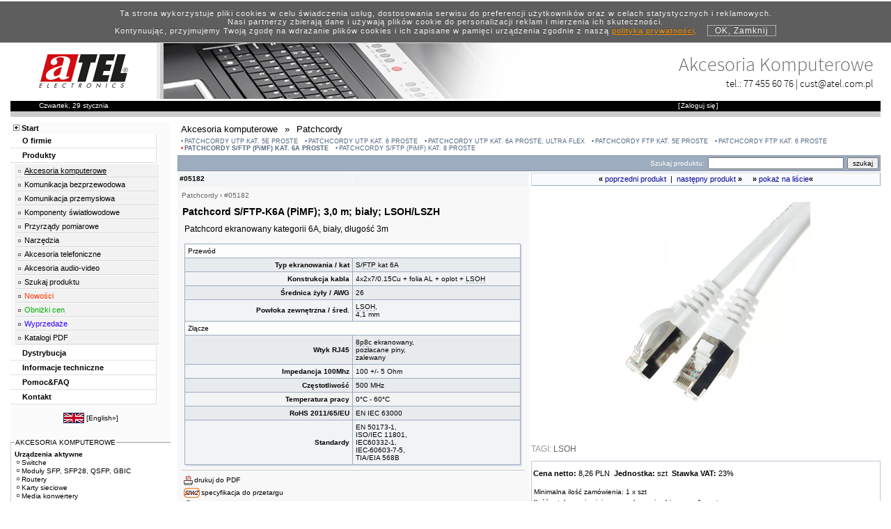

--- FILE ---
content_type: text/html; charset=UTF-8
request_url: https://www.atel.com.pl/produkt.php?hash=05182
body_size: 36452
content:
<!DOCTYPE html>
<html lang="pl"><!-- InstanceBegin template="/Templates/template_div_utf1.dwt.php" codeOutsideHTMLIsLocked="false" -->
<head>
<!-- InstanceBeginEditable name="doctitle" -->
<title>Patchcord S/FTP-K6A (PiMF); 3,0 m; biały; LSOH/LSZH</title>
<meta name="Description" content="#05182 &raquo; Patchcord ekranowany kategorii 6A, biały, długość 3m Przewód; Typ ekranowania / kat: S/FTP kat 6A; Konstrukcja kabla: 4x2x7/0.15Cu + folia AL + oplot + LSOH; Średnica żyły / AWG: 26; Powłoka zewnętrzna / śred.: LSOH, 4,1 mm; Złącze; Wtyk..." >
<meta name="Keywords" content="sftp kat.6a,prosty,PiMF,przewód RJ45,kabel RJ45,paczkord,patch cord,patch-cord,przyłącze,RJ-45,kat.6a,kat6a,cat.6a,cat6a,przewód krosowy,patch kabel,pathcord,sftp6a,6acat,s-ftp,patche,kabel krosujący,kabel krosowy,patchkord,patchord,patcchord,SFTP-K6A,pachcord,pachcord,pachcord,3.0,3.0m,3,0m,ca6a,RJ45-RJ45,RJ45/RJ45,patchkabel,sznur połączeniowy,długość 5m,patcord,ftp-6,patchcable,packord,ftp-6a,patchcort,patchcorde,pathord,długość 3m,ftp 6a,sftp 6a,ftp 6,cat 6a,miedziany,linka,LS0H,LSZH,LSHF,LS0H,LSOH,LSHF,PiMF,ekranowana,ekranowane,ekranowany,6kat,kategoria 6,6cat,cat-6,kategorii 6,6kat,kat 6,6 kat,sftp-6a,6akat,kategoria 6a,cat-6a,kategorii 6a,6akat,kat 6a,6a kat,Cu,osłonka zalewana,biała,white" >
<meta name="Robots" content="index, follow" >
<meta name="Revisit-After" content="5 days" >
<link rel="canonical" href="https://www.atel.com.pl/produkt.php?hash=05182"><link title="Atel Electronics" rel="search" type="application/opensearchdescription+xml" href="https://www.atel.com.pl/atel_search.xml" >
<link rel="image_src" href="https://www.atel.com.pl/pic/05182.jpg" ><!-- InstanceEndEditable -->
<meta charset="utf-8">
<meta name="language" content="pl" ><!-- mobile tmp -->
<link href="/template_m.css" rel="stylesheet" type="text/css" media="only screen and (max-width:480px)">
<!-- desktop tmp -->
<link href="/template.css" rel="stylesheet" type="text/css" media="only screen and (min-width:481px)">
<link rel="preload" href="/webfonts/Open_Sans/stylesheet.css" as="style">
<link rel="preload" href="/webfonts/Source_Sans_Pro/stylesheet.css" as="style">
<meta name="viewport" content="width=device-width, initial-scale=1">
<link rel="alternate" hreflang="en" href="https://www.atel-electronics.eu/produkt.php?hash=05182"><!-- InstanceBeginEditable name="head" -->
<script language="javascript" type="text/javascript">
<!--
//net.js
var net={};net.READY_STATE_UNINITIALIZED=0;net.READY_STATE_LOADING=1;net.READY_STATE_LOADED=2;net.READY_STATE_INTERACTIVE=3;net.READY_STATE_COMPLETE=4;net.ContentLoader=function(a,b,d,c,e,f){this.req=null;this.onload=b;this.onerror=d?d:this.defaultError;this.loadXMLDoc(a,c,e,f)}; net.ContentLoader.prototype.loadXMLDoc=function(a,b,d,c){b||(b="GET");if(!c&&b=="POST")c="application/x-www-form-urlencoded";if(window.XMLHttpRequest)this.req=new XMLHttpRequest;else if(window.ActiveXObject)this.req=new ActiveXObject("Microsoft.XMLHTTP");if(this.req)try{var e=this;this.req.onreadystatechange=function(){net.ContentLoader.onReadyState.call(e)};this.req.open(b,a,true);c&&this.req.setRequestHeader("Content-Type",c);this.req.send(d)}catch(f){this.onerror.call(this)}}; net.ContentLoader.onReadyState=function(){var a=this.req;if(a.readyState==net.READY_STATE_COMPLETE){a=a.status;a==200||a==0?this.onload.call(this):this.onerror.call(this)}};net.ContentLoader.prototype.defaultError=function(){alert("error fetching data!\n\nreadyState:"+this.req.readyState+"\nstatus: "+this.req.status+"\nheaders: "+this.req.getAllResponseHeaders())};

function MM_openBrWindow_AT(theURL,winName,features,h,w) { //v2.0
x=(screen.width-w)/2;
y=(screen.height-h)/2-50;
if(y<0) y=0;
winfeatures=("top="+y+",left="+x+","+features);
popWin=window.open(theURL,winName,winfeatures);
popWin.focus();
}

function MM_openBrWindow_Slownik(theURL) { //v2.0
x=(screen.width-500)/2;
y=(screen.height-250)/2-50;
if(y<0) y=0;
winfeatures=("top="+y+",left="+x+","+'width=500,height=250,scrollbars=yes');
popWin=window.open(theURL,'slownik',winfeatures);
popWin.focus();
}

function MM_openBrWindow_360(theURL,we, he) { //v2.0
x=(screen.width-1020)/2;
y=(screen.height-800)/2-50;
ih=window.innerHeight;
w=1020;
if(navigator.userAgent.indexOf("OPR") > -1) {
he=he+155; 
if(he<955) h=he; else h=955;
} else { 
he=he+55;
if(he<855) h=he; else h=855;
}
if(ih<855 && ih<he ) { h=ih; w = (ih / he) * we; }
if(y<0) y=0;
winfeatures=("top="+y+",left="+x+","+"width="+w+",height="+h+",scrollbars=yes");
popWin=window.open(theURL,'360 View',winfeatures);
popWin.focus();
}

function setAjaxSessionVar(svariable,sval,reload){
var url = "setAjaxSessionVar.php";
var strParams = "setvar=" + svariable + "&setval=" + sval + "&reload=" + reload;
var loader1 = new
net.ContentLoader(url,setAjaxSessionVar_out,null,"POST",strParams);
}

function setAjaxSessionVar_out()
{
var xmlDoc = this.req.responseXML.documentElement;
var xVarName = xmlDoc.getElementsByTagName('varname').item(0);
var xVarVal = xmlDoc.getElementsByTagName('varval').item(0);
var xReload = xmlDoc.getElementsByTagName('reload').item(0);

if(xReload.firstChild.data=='true') {
window.location.reload( true );
							}
}

function Set_Lista_Kupowane_v(){
	var objBranch = document.getElementById('lista_kupowane').style;
	if(objBranch.display=="block") 
	var set_lista_kupowane="on";
	else
	var set_lista_kupowane="off";
	
	return set_lista_kupowane;
}

function Set_Lista_Alt_v(){
	var objBranch = document.getElementById('lista_alt').style;
	if(objBranch.display=="block") 
	var set_lista_alt="on";
	else
	var set_lista_alt="off";
	
	return set_lista_alt;
}

function MM_callJS(jsStr) { //v2.0
  return eval(jsStr)
}

function MM_goToURL() { //v3.0
  var i, args=MM_goToURL.arguments; document.MM_returnValue = false;
  for (i=0; i<(args.length-1); i+=2) eval(args[i]+".location='"+args[i+1]+"'");
}

var openImg = new Image();
openImg.src = "/open.gif";
var closedImg = new Image();
closedImg.src = "/closed.gif";

function hideBranch(branch){
    var objBranch = document.getElementById(branch).style;
    objBranch.display="none";
}

function showBranch(branch){
	var objBranch = document.getElementById(branch).style;
	if(objBranch.display=="block")
		objBranch.display="none";
	else
		objBranch.display="block";
}

function swapFolder(img){
	objImg = document.getElementById(img);
	if(objImg.src.indexOf('closed.gif')>-1)
		objImg.src = openImg.src;
	else
		objImg.src = closedImg.src;
}

window.___gcfg = {lang: 'pl'};
    

//-->
</script>
<style type="text/css">
.left_menu ul.mmenu_produkty {
	display: block;
}
@media only screen and (max-width:480px) {
.ramkaB {
	border: 1px solid #FF6600 !important;
}
	}
</style>
<!-- Global site tag (gtag.js) - Google Ads: 1067073373 -->
<script async src="https://www.googletagmanager.com/gtag/js?id=AW-1067073373"></script>
<script>
  window.dataLayer = window.dataLayer || [];
  function gtag(){dataLayer.push(arguments);}
  gtag('js', new Date());

  gtag('config', 'AW-1067073373');
</script>
<script>
  gtag('event', 'page_view', {
    'send_to': 'AW-1067073373',
    'value': '1',
    'items': [{
      'id': '05182',
      'google_business_vertical': 'retail'
    }]
  });
</script>

<!-- desktop -->
<link href="produkt.css" rel="stylesheet" type="text/css" media="only screen and (min-width:481px)" />
<!-- mobile -->

<style type="text/css">
/*lightbox.css*/
body.lb-disable-scrolling {
  overflow: hidden;
}

.lightboxOverlay {
  position: absolute;
  top: 0;
  left: 0;
  z-index: 9999;
  background-color: black;
  filter: progid:DXImageTransform.Microsoft.Alpha(Opacity=80);
  opacity: 0.8;
  display: none;
}

.lightbox {
  position: absolute;
  left: 0;
  width: 100%;
  z-index: 10000;
  text-align: center;
  line-height: 0;
  font-weight: normal;
  outline: none;
}

.lightbox .lb-image {
  display: block;
  height: auto;
  max-width: inherit;
  max-height: none;
  border-radius: 3px;

  /* Image border */
  border: 4px solid white;
}

.lightbox a img {
  border: none;
}

.lb-outerContainer {
  position: relative;
  *zoom: 1;
  width: 250px;
  height: 250px;
  margin: 0 auto;
  border-radius: 4px;

  /* Background color behind image.
     This is visible during transitions. */
  background-color: white;
}

.lb-outerContainer:after {
  content: "";
  display: table;
  clear: both;
}

.lb-loader {
  position: absolute;
  top: 43%;
  left: 0;
  height: 25%;
  width: 100%;
  text-align: center;
  line-height: 0;
}

.lb-cancel {
  display: block;
  width: 32px;
  height: 32px;
  margin: 0 auto;
  background: url(/images/loading.gif) no-repeat;
}

.lb-nav {
  position: absolute;
  top: 0;
  left: 0;
  height: 100%;
  width: 100%;
  z-index: 10;
}

.lb-container > .nav {
  left: 0;
}

.lb-nav a {
  outline: none;
  background-image: url('[data-uri]');
}

.lb-prev, .lb-next {
  height: 100%;
  cursor: pointer;
  display: block;
}

.lb-nav a.lb-prev {
  width: 34%;
  left: 0;
  float: left;
  background: url(/images/prev.png) left 48% no-repeat;
  filter: progid:DXImageTransform.Microsoft.Alpha(Opacity=0);
  opacity: 0;
  -webkit-transition: opacity 0.6s;
  -moz-transition: opacity 0.6s;
  -o-transition: opacity 0.6s;
  transition: opacity 0.6s;
}

.lb-nav a.lb-prev:hover {
  filter: progid:DXImageTransform.Microsoft.Alpha(Opacity=100);
  opacity: 1;
}

.lb-nav a.lb-next {
  width: 64%;
  right: 0;
  float: right;
  background: url(/images/next.png) right 48% no-repeat;
  filter: progid:DXImageTransform.Microsoft.Alpha(Opacity=0);
  opacity: 0;
  -webkit-transition: opacity 0.6s;
  -moz-transition: opacity 0.6s;
  -o-transition: opacity 0.6s;
  transition: opacity 0.6s;
}

.lb-nav a.lb-next:hover {
  filter: progid:DXImageTransform.Microsoft.Alpha(Opacity=100);
  opacity: 1;
}

.lb-dataContainer {
  margin: 0 auto;
  padding-top: 5px;
  *zoom: 1;
  width: 100%;
  border-bottom-left-radius: 4px;
  border-bottom-right-radius: 4px;
}

.lb-dataContainer:after {
  content: "";
  display: table;
  clear: both;
}

.lb-data {
  padding: 0 4px;
  color: #ccc;
}

.lb-data .lb-details {
  width: 85%;
  float: left;
  text-align: left;
  line-height: 1.1em;
}

.lb-data .lb-caption {
  font-size: 13px;
  font-weight: bold;
  line-height: 1em;
}

.lb-data .lb-caption a {
  color: #4ae;
}

.lb-data .lb-number {
  display: block;
  clear: left;
  padding-bottom: 1em;
  font-size: 12px;
  color: #999999;
}

.lb-data .lb-close {
  display: block;
  float: right;
  width: 30px;
  height: 30px;
  background: url(/images/close.png) top right no-repeat;
  text-align: right;
  outline: none;
  filter: progid:DXImageTransform.Microsoft.Alpha(Opacity=70);
  opacity: 0.7;
  -webkit-transition: opacity 0.2s;
  -moz-transition: opacity 0.2s;
  -o-transition: opacity 0.2s;
  transition: opacity 0.2s;
}

.lb-data .lb-close:hover {
  cursor: pointer;
  filter: progid:DXImageTransform.Microsoft.Alpha(Opacity=100);
  opacity: 1;
}
</style>

<style type="text/css">
#pokaz_na_liscie_m {
	display: none;
}
@media only screen and (max-width:480px) {
<!-- template -->
/*@import url("webfonts/Source_Sans_Pro/stylesheet.css");
@import url("webfonts/Open_Sans/stylesheet.css");*/
#template_container {
	width: 95%;
	background-color: #FFF;
	margin: auto;
	overflow: hidden;
	padding: 5px;
}
#tmp_header {
	height:70px;
}
#tmp_logo {
	padding-top:5px; 
	padding-bottom:5px; 
	padding-left:5px; 
	padding-right:10px;
	float: left; 
}
#tmp_logoSp1 {
	display: none;
}
#tmp_logoSp2 {
	display: none;
	}
#tmp_mmenu_s {
	width: 80px;
	height: 36px;
	float: right;
	margin-top: 15px;
}
#tmp_mmenu_s img {
vertical-align: middle;
}
#tmp_header_bn {
	background-image: none !important;
}
#tmp_header_txt {
	display: none !important;
	visibility: hidden !important;
}
#tmp_header_con {
	padding-top: 15px;
	text-align: left;
	color: #000;
	/*font: 15px/20px "Source Sans Pro";*/
}
#tmp_header_end {
	display: none;
}
#template_container #template_center #template_left #left_news {
	display: none;
}
#tmp_status_b {
	width: 100%;
	background-color: #000;
	overflow: hidden;
	padding: 2px;
}
#tmp_status_dat {
	float: left;
	padding-right: 20px;
}
#tmp_status_basket {
	float:right;
}
.verdena10 {
	font-family: Verdana, Arial, Helvetica, sans-serif;
	font-size: 10px;
	margin: 1px;
}
.verdena10w {
	font-family: Verdana, Arial, Helvetica, sans-serif;
	font-size: 10px;
	margin: 1px;
	color: #FFFFFF;
}
.verdena11 {
	font-family: Verdana, Arial, Helvetica, sans-serif;
	font-size: 11px;
}
.tahoma10 {
	font-family: Tahoma, Arial;
	font-size: 10px;
}
.tahoma11 {
	font-family: Tahoma, Arial;
	font-size: 11px;
}
<!-- produkt -->
#main_content_produkt {
}
#main_left_produkt {
}
#main_right_produkt {
}
.style1 {
	color: #FF9500;
	font-weight: bold;
}
.ramka1 {
	border: 1px solid #BCC7D3;
}
.ramkaR {
	border: 1px solid #FF0000;
}
.ramka {
	border: 1px solid #F3F3F3;
}
.style2 {color: #999999}
.style3 {color: #FF0000}
.ramkaT {
	border: 1px solid #E8E8E8;
}
.ramkaU {
	border: 1px solid #CCCCCC;
}
.style5 {
	color: #FFFF00
}
.ramkaKropkiP {
	border-top-width: 1px;
	border-right-width: 1px;
	border-bottom-width: 1px;
	border-left-width: 1px;
	border-top-style: dotted;
	border-right-style: dotted;
	border-bottom-style: dotted;
	border-left-style: dotted;
	border-top-color: #FF9900;
	border-right-color: #FF9900;
	border-bottom-color: #FF9900;
	border-left-color: #FF9900;
}
.ramkaP {
	border-top: 1px none #FF9900;
	border-right: 1px none #FF9900;
	border-bottom: 1px solid #FF9900;
	border-left: 1px none #FF9900;
}
.ramkaLi {
	border: 1px solid #8598AF;
}
.verdana10wtlo {
	background-color: #7E93AB;
	color: #FFFFFF;
	font-family: Verdana, Arial, Helvetica, sans-serif;
	font-size: 10px;
	margin: 1px;
	border-top: 1px none #7D92AA;
	border-right: 1px solid #7D92AA;
	border-bottom: 1px none #7D92AA;
	border-left: 1px solid #7D92AA;
}
.triggerKupowane {
	cursor: pointer;
	font-family: Verdana, Arial, Helvetica, sans-serif;
	font-size: 10px;
	color: #000000;
	background-color: #F4FBFB;
	margin-top: 10px;
	margin-bottom: 0px;
	height: 13px;
	padding-top: 1px;
	border-top-width: 1px;
	border-right-width: 1px;
	border-bottom-width: 1px;
	border-left-width: 1px;
	border-top-style: solid;
	border-right-style: solid;
	border-bottom-style: solid;
	border-left-style: solid;
	border-top-color: #93C8C8;
	border-right-color: #93C8C8;
	border-bottom-color: #93C8C8;
	border-left-color: #93C8C8;
	padding-bottom: 1px;
}
.branchKupowane {
	display: none;
}
.lista_kupowane_pic {
float: left; 
width:55px; 
height:50px;
}
.lista_kupowane_pic img {
	padding-top: 1px;
	padding-bottom: 1px;
}
.lista_kupowane_txt {
padding-left:5px; 
vertical-align: middle;
display: table-cell;
height: 100%;
width:100%; 
font-size:11px;
text-align:left;
}
.triggerAlt {
	cursor: pointer;
	font-family: Verdana, Arial, Helvetica, sans-serif;
	font-size: 10px;
	color: #000000;
	background-color: #FFF5EA;
	margin-top: 10px;
	margin-bottom: 1px;
	height: 13px;
	padding-top: 1px;
	padding-bottom: 1px;
	border-top-width: 1px;
	border-right-width: 1px;
	border-bottom-width: 1px;
	border-left-width: 1px;
	border-top-style: solid;
	border-right-style: solid;
	border-bottom-style: solid;
	border-left-style: solid;
	border-top-color: #FF9955;
	border-right-color: #FF9955;
	border-bottom-color: #FF9955;
	border-left-color: #FF9955;
}
.branchAlt {
	display: none;
}
h1 {
	font-family: Verdana, Arial, Helvetica, sans-serif;
	font-size: 14px;
	margin-top: 10px;
	margin-right: 1px;
	margin-bottom: 10px;
	margin-left: 1px;
}
h2 {
	font-family: Verdana, Arial, Helvetica, sans-serif;
	font-size: 10px;
	margin: 0px;
}
a.pomarancz:hover {
	text-decoration: underline;
	color: #FF9900;
}
hr {
border: 0;
width: 100%;
color: #CCCCCC;
background-color: #CCCCCC;
height: 1px;
}
.ramka1porownanie {
	border: 1px solid #9393DB;
	padding: 2px;
}
a:visited {
	color: #000000;
}
a.slownik-link {
color:inherit;
text-decoration:none; 
border-bottom:dashed 1px #9DACBF;
}
a.slownik-link:visited {
color:inherit;
text-decoration:none; 
border-bottom:dashed 1px #9DACBF;
}
a.slownik-link:hover {
color:inherit;
text-decoration:none; 
border-bottom:dashed 1px #9DACBF;
background-color:#CED6DF;
}
.wyroznione_slowo {
	color: #FF0000;
	font-weight: bold;
}
.wyroznione_slowo a {
	color: #FF0000;
	font-weight: bold;
}
.wyroznione_slowo .slownik-link {
	color: #FF0000;
	font-weight: bold;
}
.thickBorderOff td{
border-style : solid;
border-width: 1px;
border-color : white;
}
.thickBorderOn td{
border-style : solid;
border-width: 1px;
border-color : #9DACBF;
cursor:pointer;
}
.thickBorderSelected td{
border-style : solid;
border-width: 1px;
border-color : #9DACBF;
}
#popularne{
	margin: 2px;
	padding: 0px;
	font-size: 11px;
}
#popularne li {
	font-family: sans-serif;
	font-size: 10px;
	list-style-type: none;
	font-weight: bold;
	margin: 2px;
	padding: 0px;
	line-height: 130%;
}
#boxContent {
	border: none;
	position: relative;
	left: -2px;
	top: -2px;
	background-color: #9DACBF;
}
#boxContainer {
	background-color: #DBE1E8;
	width:99%; 
	margin-left:4px;
}
#opis_naglowek {
	font-family: Verdana, Arial, Helvetica, sans-serif;
	font-size: 12px;
	margin-right: 4px;
	margin-bottom: 15px;
	margin-left: 4px;
	line-height: 15px;
}
#opis_stopka {
	font-family: Verdana, Arial, Helvetica, sans-serif;
	font-size: 11px;
	margin-right: 4px;
	margin-bottom: 15px;
	margin-left: 4px;
	margin-top: 5px;
	line-height: 14px;
}
.nazwa a:hover {
	text-decoration: none;
}
#grupy_menu {
	margin-left: 2px;
}
#kgo {
	font-size: 10px;
	color: #006600;
	font-family: Arial, Helvetica, sans-serif;
}
#fset_nazwa_grupy {
	font-family: Tahoma, Arial;
	font-size: 14px;
	color: #000000;
	font-weight: normal;
	padding: 1px;
	margin: 0px;
}
#fset_grupa {
	padding-top: 5px;
	padding-right: 2px;
	padding-bottom: 10px;
	padding-left: 5px;
	margin-top: 10px;
	margin-right: 0px;
	margin-bottom: 0px;
	margin-left: 0px;
	background-color: #FFFFFF;
	background-image: none;
	border: 1px solid #CCC;
}
#fset_grupy_powiazane {
	padding-top: 2px;
	padding-right: 2px;
	padding-bottom: 5px;
	padding-left: 2px;
	border-top-width: 1px;
	border-bottom-width: 1px;
	border-left-width: 1px;
	border-top-style: solid;
	border-right-style: none;
	border-bottom-style: solid;
	border-left-style: solid;
	border-top-color: #999999;
	border-bottom-color: #CCCCCC;
	border-left-color: #CCCCCC;
	margin-top: 15px;
	margin-right: 0px;
	margin-bottom: 0px;
	margin-left: 0px;
	background-color: #FFFFFF;
	background-image: url(news_bg01.jpg);
	background-repeat: repeat-x;
	background-position: bottom;
}
#fset_grupy_powiazane_tytul {
	font-family: Tahoma, Arial;
	font-size: 10px;
	color: #000000;
	font-weight: normal;
	padding-top: 1px;
	padding-right: 4px;
	padding-bottom: 1px;
	padding-left: 4px;
}
#najpopularniejsze {
	margin-right: 4px;
	margin-top: 10px;
	background-color: #FFFFFF;
}
#najpopularniejsze_title {
	font-family: Arial, Helvetica, sans-serif;
	font-size: 10px;
	font-weight: bold;
	color: #FFCC00;
	letter-spacing: 1px;
	border-right-width: 4px;
	border-left-width: 4px;
	border-right-style: solid;
	border-left-style: solid;
	border-right-color: #FFCC00;
	border-left-color: #FFCC00;
	padding: 0px;
	margin-top: 1px;
	margin-right: 0px;
	margin-bottom: 1px;
	margin-left: 0px;
	background-color: #000000;
	border-top-width: 1px;
	border-top-style: solid;
	border-top-color: #FF9900;
}
#os_user_panel {
	padding: 0px;
	margin-top: 0px;
	margin-right: 0px;
	margin-bottom: 5px;
	margin-left: 0px;
	border-top-width: 8px;
	border-bottom-width: 2px;
	border-top-style: solid;
	border-bottom-style: solid;
	border-top-color: #FF0000;
	border-bottom-color: #FF0000;
}
.clearfloat {
	clear:both;
    height:0;
    font-size: 1px;
    line-height: 0px;
}
#fset_grupa ul {
	margin: 0px;
	padding: 0px;
}
#fset_grupa ul li {
	font-family: Verdana, Arial, Helvetica, sans-serif;
	font-size: 12px;
	list-style-type: none;
	margin: 0px;
	font-weight: normal;
	line-height: 20px;
	padding: 0px;
}
.katgoria_header {
	font-family: Verdana, Arial, Helvetica, sans-serif;
	font-size: 10px;
	font-weight: bold;
}
#lista_kupowane ul {
	margin: 0px;
	padding-top: 2px;
	padding-right: 0px;
	padding-bottom: 0px;
	padding-left: 2px;
}
#lista_kupowane li {
	list-style-type: none;
	font-size: 10px;
	line-height: 130%;
	border-bottom-width: 1px;
	border-top-style: none;
	border-right-style: none;
	border-bottom-style: dotted;
	border-left-style: none;
	border-bottom-color: #CCC;
	overflow: hidden;
	display: table;
	width: 100%;
}
#kupowane {
	display:none;
}
#lista_alt ul {
	margin: 0px;
	padding-top: 2px;
	padding-right: 0px;
	padding-bottom: 0px;
	padding-left: 2px;
}
#lista_alt li {
	list-style-type: none;
	font-size: 10px;
	overflow: hidden;
}
#top_pic #marka_logo {
	float: right;
}
#top_pic {
	width: 100%;
	overflow: hidden;
}
#top_pic #gplus {
	float: left;
	margin-top: 5px;
	margin-left: 5px;
}
#product_patch {
	color: #666666;
}
#product_patch a {
	color: #666666;
}
#pic_menu {
	text-align: center;
	margin-right: auto;
	margin-bottom: 20px;
	margin-left: auto;
}
#pic_menu img {
	border: 1px solid #CCC;
}
.news_title {
	padding-top: 2px;
	padding-bottom: 10px;
	font-family: Verdana, Arial, Helvetica, sans-serif;
	font-size: 12px;
	font-weight: bold;
}
.news_title a {
color: #00274F !important;
}
.news_title_act {
	padding-top:2px;
	padding-bottom:10px;
	font-family: Verdana, Arial, Helvetica, sans-serif;
	font-size: 14px;
	font-weight: bold;
}

.news_title_act a {
color: #C00000 !important;
}
#aktualnosci {
	display:none;
}
#aktualnosci legend {
	color: #FF6600;
	font-weight: bold;
	letter-spacing: 2px;
	background-color: #FFFFFF;
	font-family: Tahoma, Geneva, sans-serif;
	font-size: 10px;
	margin-top: 0px;
	margin-right: 5px;
	margin-bottom: 0px;
	margin-left: 5px;
	padding-top: 0px;
	padding-right: 2px;
	padding-bottom: 0px;
	padding-left: 2px;
}
#group_footer {
	padding: 5px;
	margin-top: 10px;
	margin-right: 5px;
	margin-bottom: 0px;
	margin-left: 5px;
	border: 1px solid #BCC7D3;
}
#group_footer legend {
	color: #FF6600;
	font-weight: bold;
	letter-spacing: 2px;
	background-color: #FFFFFF;
	font-family: Tahoma, Geneva, sans-serif;
	font-size: 10px;
	margin-top: 0px;
	margin-right: 5px;
	margin-bottom: 0px;
	margin-left: 5px;
	padding-top: 0px;
	padding-right: 2px;
	padding-bottom: 0px;
	padding-left: 2px;
}
#group_footer_txt {
	font-family: Verdana, Arial, Helvetica, sans-serif;
	font-size: 11px;
	background-color: #F9FAFB;
	padding: 5px;
}
#produkt_tagi {
	padding: 5px;
	background-color: #F9FAFB;
	font-family: Verdana, Geneva, sans-serif;
	font-size: 10px;
	color: #F90;
}
#produkt_tagi a {
	font-family: Verdana, Geneva, sans-serif;
	font-size: 11px;
	color: #999;
	text-decoration: underline;
}
#podgrupa_produkt ul {
	margin: 0px;
	padding-top: 2px;
	padding-right: 0px;
	padding-bottom: 0px;
	padding-left: 2px;
}
#podgrupa_produkt li {
	list-style-type: none;
	font-size: 10px;
	line-height: 150%;
	padding-bottom: 2px;
}
#podgrupa_produkt {
	padding-top: 5px;
	padding-right: 10px;
	padding-bottom: 10px;
	padding-left: 5px;
	margin-top: 20px;
	margin-right: 5px;
	margin-bottom: 5px;
	margin-left: 1px;
	background-color: #FDFDFD;
	border-top-width: 1px;
	border-right-width: 1px;
	border-bottom-width: 1px;
	border-left-width: 1px;
	border-top-style: solid;
	border-right-style: solid;
	border-bottom-style: solid;
	border-left-style: solid;
	border-top-color: #D1D8E0;
	border-right-color: #B3BECC;
	border-bottom-color: #B3BECC;
	border-left-color: #D1D8E0;
}
#podgrupa_produkt legend {
	font-family: Verdana, Geneva, sans-serif;
	font-size: 10px;
	font-weight: bold;
	padding-top: 1px;
	padding-right: 2px;
	padding-bottom: 1px;
	padding-left: 2px;
	letter-spacing: 1px;
	color: #3F4F61;
	margin-top: 0px;
	margin-right: 0px;
	margin-bottom: 0px;
	margin-left: 5px;
}
#podgrupa_produkt legend a {
	font-family: Verdana, Geneva, sans-serif;
	font-size: 10px;
	font-weight: bold;
	padding-top: 1px;
	padding-right: 2px;
	padding-bottom: 1px;
	padding-left: 2px;
	letter-spacing: 1px;
	color: #3F4F61;
	margin-top: 0px;
	margin-right: 0px;
	margin-bottom: 0px;
	margin-left: 5px;
}
#podgrupa_produkt a {
	font-family: Verdana, Geneva, sans-serif;
	font-size: 10px;
	font-weight: normal;
	letter-spacing: 1px;
	color: #3F4F61;
	text-decoration: none;
}
#podgrupa_produkt #podgrupa_produkt_active {
	text-decoration: underline;
	color: #536880;
	font-weight:bold;
}
#podgrupa_produkt #podgrupa_produkt_active a {
	text-decoration: underline;
	color: #536880;
	font-weight:bold;
}
#podgrupa_produkt .podgrupa_produkt_left {
	float: left; 
	color:#5B728C;
}
#podgrupa_produkt .podgrupa_produkt_right {
	 float: right; 
	 padding-left:5px;
}
#podgrupa_produkt .podgrupa_produkt_center {
	margin-left:50px;
	margin-right:65px;
}
#fset_grupa li #subgrp_list {
	padding-top: 0px;
	padding-right: 0px;
	padding-bottom: 0px;
	padding-left: 0px;
	margin-top: 2px;
	margin-right: 0px;
	margin-bottom: 2px;
	margin-left: 10px;
}
#fset_grupa li #subgrp_list li {
	font-size: 9px;
	line-height: 150%;
	padding-bottom: 1px;
	padding-top: 1px;
	padding-right: 0px;
	padding-left: 8px;
	margin-top: 0px;
	margin-right: 0px;
	margin-bottom: 0px;
	margin-left: 0px;
	text-indent: -7px;
}
#fset_grupa li #subgrp_list li:before { 
	content: '\2022'; padding-right:2px; 
	color:#5B728C;
}
#fset_grupa li #subgrp_list #subgrp_list_act a {
	text-decoration: underline;
}
#fset_grupa li #subgrp_list #subgrp_list_act:before {
	color: #FF0000;
}
#subgrp_list li a {
	color: #536880;
	font-size: 10px;
	line-height: 20px;
}
#podgrupa_produkt_list {
	max-height: 400px;
	/*-webkit-transition: all 0.5s ease 0s;
	-moz-transition: all 0.5s ease 0s;
	-ms-transition: all 0.5s ease 0s;
	-o-transition: all 0.5s ease 0s;
	transition: all 0.5s ease 0s;*/
	overflow: auto;
	scrollbar-width: thin;
	padding-right:5px;
	scrollbar-color: light;
}
#podgrupa_produkt_list:hover {
	max-height: 400px;
}
#tagi {
	padding-top: 5px;
	padding-bottom: 10px;
	overflow: hidden;
	font-family: Tahoma, Geneva, sans-serif;
	font-size: 12px;
	color: #999;
}
#tagi a {
	color: #666;
	font-family: Tahoma, Geneva, sans-serif;
	font-size: 12px;
}
#produkt_2colbox {
	overflow: hidden;
	display: flex; 
	flex-direction: column;
}
#product_card {
	overflow:hidden;
	width:100%;
}
#produkt_breadcrumb {
	overflow: hidden;
	font-weight: normal;
	padding-bottom: 5px;
}
#produkt_breadcrumb a {
	line-height: 30px;
	padding-right:10px;
}
#breadcrumb {
    margin: 0px;
	padding: 0px;
	overflow: hidden;
  }
#breadcrumb li {
	list-style-type: none;
	float: left;
	padding-right: 10px;
	margin-left: 5px;
	padding-bottom: 5px;
	padding-top: 2px;
	font-weight: normal;
}
#produkt_szukaj_box {
	overflow:hidden; 
	background-color:#9DACBF;
}
#produkt_szukaj_box div {
	text-align:left;
}
#produkt_szukaj_box #szukaj {
	width:auto;
}
#produkt_szukaj_box #szukaj_bt {
	width:auto;
}
#produkt_lcol {
	width: 100%;
	order: 2;
	margin-top:15px;
}
#produkt_lcol_head {
	overflow:hidden; 
	margin-top:2px;
}
#produkt_lcol_head_lcol {
	overflow:hidden; 
	background-color:#F1F3F5;  
	height:15px; 
	padding:2px;
}
#produkt_lcol_head_rcol {
	overflow:hidden; 
	background-color:#F1F3F5; 
	height:15px; 
	padding:2px;
}
#produkt_lcol_content {
	clear:both; 
	background-color:#F8F8F8; 
	padding-left:2px; 
	overflow:hidden; 
	padding-right:2px;
}
#produkt_pcol {
	width: 100%;
	order: 1;
}
#produkt_pcol_header {
	overflow:hidden;
}
#nawigarto {
	border-bottom: 1px solid #9DACBF;
	border-right: 1px solid #9DACBF;
	border-left: 1px solid #CFD7E0;
	border-top: 1px solid #CFD7E0;
	margin-bottom: 3px;
	margin-top: 2px;
	background-color: #F9FAFB;
	text-align: center;
	padding-top: 5px;
	padding-bottom: 5px;
	line-height:200%;
}
#produkt_pcol_content {
	overflow: hidden;
}
#produkt_footer { 
	overflow:hidden; 
	clear:both; 
	background-color:#F9FAFB;
}
.tableHeader {
	font-weight: bold;
	text-align: right;
	padding: 4px;
	width:50%;
	font-family: Verdana, Arial, Helvetica, sans-serif;
	font-size: 10px;
	margin: 1px;
}
.tableParam {
	text-align: left;
	padding: 4px;
	width:50%;
	font-family: Verdana, Arial, Helvetica, sans-serif;
	font-size: 10px;
	margin: 1px;
	/*word-break: break-all*/;
}
.tableSingle {
	padding: 4px;
	font-family: Verdana, Arial, Helvetica, sans-serif;
	font-size: 10px;
	margin: 1px;
	background-color: #FDFDFD;
	font-weight: normal;
	text-align: left;
}
.tableParamList {
font-size:11px; 
margin-left:10px; 
margin-top:5px; 
margin-bottom:10px; 
padding-left:10px; 
list-style-image:url(bullet_disc.gif);
}
.naglowekLista {
font-size:12px; 
margin-left:7px; 
margin-top:5px; 
margin-bottom:10px; 
padding-left:7px; 
list-style-image:url(bullet_disc.gif);
}
.naglowekLista li {
padding-bottom:2px; 
}
.tableBGLight {
	background-color:#F1F3F5;
}
.tableBGDark {
	background-color:#E8EBEE;
}
#head_subgrp_list {
	display:none;
}
#head_subgrp_list li {
	font-family: Verdana, Arial, Helvetica, sans-serif;
	font-size: 9px;
	list-style-type: none;
	font-weight: normal;
	float: left;
	padding-right: 5px;
	margin-left: 5px;
	padding-top: 8px;
	padding-bottom: 8px;
}
#head_subgrp_list li:before { 
	content: '\2022'; padding-right: 2px; 
	color:#5B728C;
}
#head_subgrp_list a {
	color: #536880;
	font-size: 9px;
}
#head_subgrp_list #head_subgrp_list_act a {
	font-weight:bold;
}
#head_subgrp_list #head_subgrp_list_act:before {
	color: #FF0000;
}
#lista_produktow td {
	padding: 10px;
}
.divTable
    {
	display: table;
	width: 100%;
	position:relative;
	border-spacing:5px;
    }

    .divRow
    {
	display: table-row;
	overflow: hidden;
    }

    .divCell
    {
	display: table-cell;
	vertical-align: middle;
	padding: 5px;
	border: 1px solid #FFF;
    }
	.divCellSpan
    {
	display: table-cell;
	vertical-align: middle;
	position: absolute; 
	width: 100%;
    }
.thickBorderOff div {
border-style : solid;
border-width: 1px;
border-color : white;
}
.thickBorderOn div {
border-style : solid;
border-width: 1px;
border-color : #9DACBF;
cursor:pointer;
}
.thickBorderSelected div {
border-style : solid;
border-width: 1px;
border-color : #9DACBF;
}
#grp_navi {
	text-align: center;
	padding-top: 20px;
	padding-bottom: 5px;
}
#grp_navi a {
	color: #000099;
	padding-right: 5px;
	padding-left: 5px;
}
#subgrp_list_produkt {
display:none;
}
#cena_b {
	padding-top: 2px;
	padding-bottom: 2px;
	text-align: right;
	font-size: 10px;
}

#dodatkowe_produky ul {
	margin: 0px;
	padding-top: 2px;
	padding-right: 0px;
	padding-bottom: 0px;
	padding-left: 2px;
}
#dodatkowe_produky li {
	list-style-type: none;
	font-size: 10px;
	line-height: 130%;
	padding-bottom: 2px;
}
#dodatkowe_produky {
	padding-top: 5px;
	padding-right: 10px;
	padding-bottom: 10px;
	padding-left: 5px;
	margin-top: 20px;
	margin-right: 5px;
	margin-bottom: 5px;
	margin-left: 1px;
	background-color: #FDFDFD;
	border-top-width: 1px;
	border-right-width: 1px;
	border-bottom-width: 1px;
	border-left-width: 1px;
	border-top-style: solid;
	border-right-style: solid;
	border-bottom-style: solid;
	border-left-style: solid;
	border-top-color: #D1D8E0;
	border-right-color: #B3BECC;
	border-bottom-color: #B3BECC;
	border-left-color: #D1D8E0;
}
#dodatkowe_produky legend {
	font-family: Verdana, Geneva, sans-serif;
	font-size: 10px;
	font-weight: bold;
	padding-top: 1px;
	padding-right: 2px;
	padding-bottom: 1px;
	padding-left: 2px;
	letter-spacing: 1px;
	color: #3F4F61;
	margin-top: 0px;
	margin-right: 0px;
	margin-bottom: 0px;
	margin-left: 5px;
}
#dodatkowe_produky legend a {
	font-family: Verdana, Geneva, sans-serif;
	font-size: 10px;
	font-weight: bold;
	padding-top: 1px;
	padding-right: 2px;
	padding-bottom: 1px;
	padding-left: 2px;
	letter-spacing: 1px;
	color: #3F4F61;
	margin-top: 0px;
	margin-right: 0px;
	margin-bottom: 0px;
	margin-left: 5px;
}
#dodatkowe_produky a {
	font-family: Verdana, Geneva, sans-serif;
	font-size: 10px;
	font-weight: normal;
	letter-spacing: 1px;
	color: #3F4F61;
}
#dodatkowe_produky #dodatkowe_produky_active {
	text-decoration: underline;
	color: #536880;
}
#dodatkowe_produky .dodatkowe_produky_left {
	float: left; 
	color:#5B728C;
}
#dodatkowe_produky .dodatkowe_produky_right {
	 float: right; 
	 padding-left:5px;
}
#dodatkowe_produky .dodatkowe_produky_center {
	margin-left:50px;
	margin-right:65px;
}
#thawteseal {
	display: none;
}
#pokaz_na_liscie {
	display: none;
}
#porownaj_produkty {
	display:none;
}
#lista_produktow_all {
	display: none;
}
#lmenu {
	display: none !important;
}
#pokaz_na_liscie_m {
	display: block !important;
}
	}
@media only screen and (min-width:481px) {
.flag_prod_image {
	display: none;
}
	}
</style>
<!-- InstanceEndEditable --><!-- InstanceParam name="start" type="boolean" value="true" --><!-- InstanceParam name="newsy" type="boolean" value="false" --><!-- InstanceParam name="szukaj" type="boolean" value="false" -->
<!-- InstanceParam name="access_log" type="boolean" value="false" -->
<style>
#tmp_header_bn {
	background-image: url(/baner/KOM.webp);
	background-repeat: no-repeat;
	}
#tmp_cookies {
	width: 100%;
	margin: 0;
	background: rgba(86,86,86,0.95);
	border-bottom: solid 1px rgb(225,225,225);
	padding-top: 0.5em;
	padding-bottom: 0.5em;
}
 
#tmp_cookies p {
	letter-spacing: 1px;
	text-shadow: 0 -1px 0 rgba(0,0,0,0.35);
	text-align: center;
	color: rgb(255,255,250);
	margin: 4px;
	z-index: 999;
	font: 11px sans-serif;
}

#tmp_cookies a {
	color: #F90;
	text-decoration:underline;
}

#tmp_cookies .tmp_cookie-accept {
	padding-left: 10px;
	padding-right: 10px;
	cursor: pointer;
	display: inline;
	color: rgb(255,255,250);
	text-shadow: 0 -1px 0 rgba(0,0,0,0.35);
	font-size: 12px;
	border: 1px dotted #FFF;
	margin-left: 10px;
}
</style>

</head>
<body>
<div id="tmp_cookies">
  <p>Ta strona wykorzystuje pliki cookies w celu świadczenia usług, dostosowania serwisu do preferencji użytkowników oraz w celach statystycznych i reklamowych. <br />
Nasi partnerzy zbierają dane i używają plików cookie do personalizacji reklam i mierzenia ich skuteczności. <br />
Kontynuując, przyjmujemy Twoją zgodę na wdrażanie plików cookies i ich zapisane w pamięci urządzenia zgodnie z naszą <a href="/polityka_cookies.php">polityką prywatności</a>.  <span class="tmp_cookie-accept" title="OK, Zamknij">OK, Zamknij</span></p>
</div>
<div id="template_container">
<a name="top" id="top"></a>
<div id="tmp_header">
<div id="tmp_logo"><a href="/"><img src="/logo2014_260x120.gif" alt="Atel Electronics" width="130" height="60" style="border: 0" class="sharp_image"></a></div>
<div id="tmp_logoSp1">&nbsp;</div>
<div id="tmp_logoSp2">&nbsp;</div>
<div id="tmp_mmenu_s"><a href="#mmenu"><img src="/mmenu_sh_ico.gif" width="35" height="36" alt="MENU" />MENU</a></div>
<div id="tmp_header_bn"><div id="tmp_header_txt">Akcesoria Komputerowe</div><div id="tmp_header_con">tel.: <a href="tel:774556076">77 455 60 76</a> | <a href="/mailto.php?mailid=cust" target="_blank">cust&#64;atel.com.pl</a></div></div>
</div>
<div id="tmp_status_b" class="clearAll">
<div id="tmp_status_dat" class="verdena10w">
Czwartek, 29 stycznia</div>
<div id="tmp_header_stat_wl" class="verdena10w">
</div>
<div style="float:left; padding-right:10px" class="verdena10w">
</div>
<div style="float:left;" class="verdena10w"></div>
<div id="tmp_status_basket" class="verdena10w">
</div>
<div style="width:88px; float:right;" class="verdena10w">
[<a href="/web_login.php?hash=05182&amp;go=/produkt.php" class="white" rel="nofollow"><span class="verdena10w">Zaloguj się</span></a>]</div>
</div>
<div id="tmp_header_end" class="clearAll"></div>
<noscript>
<div class="verdena10" style="color:#FF0000; font-weight:bold; text-align:center">UWAGA! Strona do prawidłowego działania wymaga włączonej obsługi języka JavaScript.<br/>
Włącz obsługę języka JavaScript w przeglądarce.</div>
</noscript>
<div id="template_center">
<div id="template_main">
<!-- InstanceBeginEditable name="edit1" -->
            			<a name="produkt" id="produkt"></a>
            <div id="product_card">
<ol vocab="https://schema.org/" typeof="BreadcrumbList" id="breadcrumb">
<li property="itemListElement" typeof="ListItem">
<a property="item" typeof="WebPage" href="akcesoria_komputerowe.htm"><span property="name">Akcesoria komputerowe</span></a>
    <meta property="position" content="1" />
</li> 
<li>&raquo;</li>

   <li property="itemListElement" typeof="ListItem">
    <a property="item" typeof="WebPage" href="Patchcordy_Przylacza_Komputerowe"><span property="name">Patchcordy</span></a>
    <meta property="position" content="2" />
  </li>
    </ol>

<div style="overflow:hidden; margin-bottom:5px">
<ul id="head_subgrp_list">
		                      <li ><a href="#patchcordy_utp_kat_5e_proste">PATCHCORDY UTP KAT. 5E PROSTE</a></li>
                                                                                                                                                                                                                                                                                                                                                                                                                                                                                                                                                                                                                                                                                                                                                                                                                                                                                                                                                                                                                                                                                                                                                                                                                                                                                                                                                                                                                                                                                                                                                                                                                                                                                                                                                          <li ><a href="#patchcordy_utp_kat_6_proste">PATCHCORDY UTP KAT. 6 PROSTE</a></li>
                                                                                                                                                                                                                                                                                                                                                                                                                                                                                                                                                                                                                                                                                                                                                                                                                                                                                                                                                                                                                                                                                                                                                                                                                                                                                                                                                                                                                                                                  <li ><a href="#patchcordy_utp_kat_6a_proste_ultra_flex">PATCHCORDY UTP KAT. 6A PROSTE, ULTRA FLEX</a></li>
                                                                                                                                                                                                                                                                                                                                                                                                                                                                                                                                                                                          <li ><a href="#patchcordy_ftp_kat_5e_proste">PATCHCORDY FTP KAT. 5E PROSTE</a></li>
                                                                                                                                                                                                                                                                                                                                                                                                                                                                                                                                                                                                                                                                                                                                                          <li ><a href="#patchcordy_ftp_kat_6_proste">PATCHCORDY FTP KAT. 6 PROSTE</a></li>
                                                                                                                                                                                                                                                                                                                                                                                                                                                                                                                                                                                                                                                                                                                                                                                                                                                                                                                                                                                                                                                                                                                                                                                                                                                                                                                      <li id="head_subgrp_list_act"><a href="#patchcordy_s_ftp_pimf_kat_6a_proste">PATCHCORDY S/FTP (PiMF) KAT. 6A PROSTE</a></li>
                                                                                                                                                                                                                                                                                                                                                                                                                                                                                                                                                                                                                                                                                                                                                                                                                                                                                                                                                                                                                                                                                                                                                                                                                                                                                                                      <li ><a href="#patchcordy_s_ftp_pimf_kat_8_proste">PATCHCORDY S/FTP (PiMF) KAT. 8 PROSTE</a></li>
                                                                                                                                  </ul>
</div>

<div id="produkt_szukaj_box" class="ramkaLi" style="clear:both">
<div id="produkt_szukaj"><form action="szukaj.php" method="get" name="form1" class="verdena10" id="form1">
                  <div style="text-align:right"><span class="verdena10w">Szukaj produktu:</span>                      
                    <input name="szukaj" type="text" class="verdena10" id="szukaj" size="30" aria-label="Search" />
                    <input type="submit" class="verdena10" value="szukaj" id="szukaj_bt" />
                </div>
                <input name="wopisach" type="hidden" id="wopisach" value="1" />                <input name="submit" type="hidden" id="submit" value="1" />
                <input name="ref" type="hidden" value="1" />
                              </form></div>
</div>
<div id="produkt_2colbox">
<div id="produkt_lcol">
<div id="produkt_lcol_head">
<div id="produkt_lcol_head_lcol" class="verdena10"><strong>#05182</strong></div>
<div id="produkt_lcol_head_rcol" class="verdena10">                                                   
              </div>
</div>
<div id="produkt_lcol_content" class="verdena10">
<div itemscope="itemscope" itemtype="http://schema.org/Product">
<div id="product_patch"><span itemprop="category" content="Akcesoria komputerowe &gt; Patchcordy">Patchcordy</span> &#8250; <span itemprop="mpn">#05182</span></div>
<h1><span itemprop="name">Patchcord S/FTP-K6A (PiMF); 3,0 m; biały; LSOH/LSZH</span></h1>
<meta itemprop="sku" content="05182" />
<meta itemprop="image" content="https://www.atel.com.pl/pic/05182.jpg" />
<span itemprop="offers" itemscope="itemscope" itemtype="http://schema.org/Offer">
<meta itemprop="price" content="8.26" /><meta itemprop="priceCurrency" content="PLN" />
<meta itemprop="itemCondition" itemtype="http://schema.org/OfferItemCondition" content="http://schema.org/NewCondition"/>
<meta itemprop="availability" content="https://schema.org/InStock" />
</span>
<div itemprop="description" id="opis_naglowek">
Patchcord ekranowany kategorii 6A, biały, długość 3m</div>
</div>
<div id="boxContainer">
  <table style="border-spacing: 1px; border-collapse: separate; width:100%" id="boxContent" title="Specyfikacja produktu">
            <tr>
      <th scope="col" colspan="2" class="tableSingle">Przewód</th>
    </tr>
                                        <tr>
      <th scope="row" class="tableHeader tableBGDark">Typ ekranowania / kat</th>
            <td class="tableParam tableBGDark">S/<a href="javascript&#58;void(0);" title="Zobacz w słowniku hasło &quot;FTP&quot;" class="slownik-link" onclick="MM_openBrWindow_Slownik('slownik_produkt_n.php?haslo=FTP'); return false">FTP</a> kat 6A</td>
    </tr>
                                    <tr>
      <th scope="row" class="tableHeader tableBGLight">Konstrukcja kabla</th>
            <td class="tableParam tableBGLight">4x2x7/0.15Cu + folia AL + oplot + <a href="javascript&#58;void(0);" title="Zobacz w słowniku hasło &quot;LSOH&quot;" class="slownik-link" onclick="MM_openBrWindow_Slownik('slownik_produkt_n.php?haslo=LSOH'); return false">LSOH</a></td>
    </tr>
                                    <tr>
      <th scope="row" class="tableHeader tableBGDark">Średnica żyły / AWG</th>
            <td class="tableParam tableBGDark">26</td>
    </tr>
                                    <tr>
      <th scope="row" class="tableHeader tableBGLight">Powłoka zewnętrzna / śred.</th>
            <td class="tableParam tableBGLight"><a href="javascript&#58;void(0);" title="Zobacz w słowniku hasło &quot;LSOH&quot;" class="slownik-link" onclick="MM_openBrWindow_Slownik('slownik_produkt_n.php?haslo=LSOH'); return false">LSOH</a>, <br/>4,1 mm</td>
    </tr>
                    <tr>
      <th scope="col" colspan="2" class="tableSingle">Złącze</th>
    </tr>
                                        <tr>
      <th scope="row" class="tableHeader tableBGDark">Wtyk RJ45</th>
            <td class="tableParam tableBGDark"><a href="javascript&#58;void(0);" title="Zobacz w słowniku hasło &quot;8p8c&quot;" class="slownik-link" onclick="MM_openBrWindow_Slownik('slownik_produkt_n.php?haslo=8p8c'); return false">8p8c</a> ekranowany, <br/>pozłacane piny, <br/>zalewany</td>
    </tr>
                                    <tr>
      <th scope="row" class="tableHeader tableBGLight">Impedancja 100Mhz</th>
            <td class="tableParam tableBGLight">100 +/- 5 Ohm</td>
    </tr>
                                    <tr>
      <th scope="row" class="tableHeader tableBGDark">Częstotliwość</th>
            <td class="tableParam tableBGDark">500 MHz</td>
    </tr>
                                    <tr>
      <th scope="row" class="tableHeader tableBGLight">Temperatura pracy</th>
            <td class="tableParam tableBGLight">0°C - 60°C</td>
    </tr>
                                                <tr>
      <th scope="row" class="tableHeader tableBGDark">RoHS 2011/65/EU</th>
            <td class="tableParam tableBGDark">EN IEC 63000</td>
    </tr>
                                    <tr>
      <th scope="row" class="tableHeader tableBGLight">Standardy</th>
            <td class="tableParam tableBGLight">EN 50173-1, <br/>ISO/IEC 11801, <br/> IEC60332-1, <br/>IEC-60603-7-5, <br/>TIA/EIA 568B</td>
    </tr>
              </table>
</div>
				<hr />
<div class="verdena10">
<img src="icon_print_pdf.gif" alt="" width="13" height="14" style="vertical-align: middle; border: 0; padding:2px" id="icon_printer"><a href="pdf/produkt_pdf.php?hash=05182&amp;grupa=KOM02" target="_blank" title="drukuj do PDF">drukuj do PDF</a> <br />
<img src="SIWZ.gif" alt="SIWZ" width="23" height="14" style="vertical-align: middle; border: 0; padding:2px" id="icon_SIWZ"><a href="javascript:void(0)" title="Specyfikacja produktu w formacie tekstowym przygotowanym do dokumentacji do przetargu (SIWZ)" onclick="MM_openBrWindow_AT('produkt_param_txt.php?hash=05182','SIWZ','width=600,height=250,scrollbars=yes',250,600);return false" rel="nofollow">specyfikacja do przetargu</a><br />
 <img src="icon_help.gif" alt="" width="13" height="13" style="vertical-align: middle; border: 0; padding:2px"><a href="kontakt_techniczny.php?hash=05182&amp;grupa=KOM" title="Zadaj pytanie techniczne dotyczące tego produktu" rel="nofollow">wsparcie techniczne</a>
</div>

<div id="produkt_doc" style=" padding-top:10px; padding-bottom:5px">
<img src="pdficon.gif" alt="" width="22" height="22" hspace="2" style="vertical-align: middle;" /><span class="verdena11"><a href="doc/Wave_Cables_Patchcord_S_FTP-K6A_3m.pdf" target="_blank">Test Fluke Networks</a> (63 KB)</span><br />
</div>
              

<fieldset id="podgrupa_produkt"><legend><a href="#patchcordy_s_ftp_pimf_kat_6a_proste">PATCHCORDY S/FTP (PiMF) KAT. 6A PROSTE</a></legend>
<div id="podgrupa_produkt_list">
<ul>
			
                        <li >
                          <div class="podgrupa_produkt_left" >#04466</div>
                          <div class="podgrupa_produkt_right">2,98&nbsp;PLN</div>
                          <div class="podgrupa_produkt_center"><a href="/produkt.php?hash=04466" title="">S/FTP, K6A, 0,25m, biały</a></div>
                    </li>			
                        <li >
                          <div class="podgrupa_produkt_left" >#04467</div>
                          <div class="podgrupa_produkt_right">2,98&nbsp;PLN</div>
                          <div class="podgrupa_produkt_center"><a href="/produkt.php?hash=04467" title="">S/FTP, K6A, 0,25m, czarny</a></div>
                    </li>			
                        <li >
                          <div class="podgrupa_produkt_left" >#04468</div>
                          <div class="podgrupa_produkt_right">2,98&nbsp;PLN</div>
                          <div class="podgrupa_produkt_center"><a href="/produkt.php?hash=04468" title="">S/FTP, K6A, 0,25m, czerwony</a></div>
                    </li>			
                        <li >
                          <div class="podgrupa_produkt_left" >#04469</div>
                          <div class="podgrupa_produkt_right">2,98&nbsp;PLN</div>
                          <div class="podgrupa_produkt_center"><a href="/produkt.php?hash=04469" title="">S/FTP, K6A, 0,25m, niebieski</a></div>
                    </li>			
                        <li >
                          <div class="podgrupa_produkt_left" >#04465</div>
                          <div class="podgrupa_produkt_right">2,98&nbsp;PLN</div>
                          <div class="podgrupa_produkt_center"><a href="/produkt.php?hash=04465" title="">S/FTP, K6A, 0,25m, szary</a></div>
                    </li>			
                        <li >
                          <div class="podgrupa_produkt_left" >#04470</div>
                          <div class="podgrupa_produkt_right">2,98&nbsp;PLN</div>
                          <div class="podgrupa_produkt_center"><a href="/produkt.php?hash=04470" title="">S/FTP, K6A, 0,25m, zielony</a></div>
                    </li>			
                        <li >
                          <div class="podgrupa_produkt_left" >#04471</div>
                          <div class="podgrupa_produkt_right">2,98&nbsp;PLN</div>
                          <div class="podgrupa_produkt_center"><a href="/produkt.php?hash=04471" title="">S/FTP, K6A, 0,25m, żółty</a></div>
                    </li>			
                        <li >
                          <div class="podgrupa_produkt_left" >#05186</div>
                          <div class="podgrupa_produkt_right">3,48&nbsp;PLN</div>
                          <div class="podgrupa_produkt_center"><a href="/produkt.php?hash=05186" title="">S/FTP, K6A, 0,5m, biały</a></div>
                    </li>			
                        <li >
                          <div class="podgrupa_produkt_left" >#05041</div>
                          <div class="podgrupa_produkt_right">3,48&nbsp;PLN</div>
                          <div class="podgrupa_produkt_center"><a href="/produkt.php?hash=05041" title="Patchcord S/FTP kat.6A, 0,5m, czarny, LSOH/LSZH">S/FTP, K6A, 0,5m, czarny</a></div>
                    </li>			
                        <li >
                          <div class="podgrupa_produkt_left" >#05044</div>
                          <div class="podgrupa_produkt_right">3,48&nbsp;PLN</div>
                          <div class="podgrupa_produkt_center"><a href="/produkt.php?hash=05044" title="Patchcord S/FTP kat.6A, 0,5m, czerwony">S/FTP, K6A, 0,5m, czerwony</a></div>
                    </li>			
                        <li >
                          <div class="podgrupa_produkt_left" >#05042</div>
                          <div class="podgrupa_produkt_right">3,48&nbsp;PLN</div>
                          <div class="podgrupa_produkt_center"><a href="/produkt.php?hash=05042" title="Patchcord S/FTP kat.6A, 0,5m, niebieski">S/FTP, K6A, 0,5m, niebieski</a></div>
                    </li>			
                        <li >
                          <div class="podgrupa_produkt_left" >#05040</div>
                          <div class="podgrupa_produkt_right">3,48&nbsp;PLN</div>
                          <div class="podgrupa_produkt_center"><a href="/produkt.php?hash=05040" title="Patchcord S/FTP kat.6A, 0,5m, szary, LSOH/LSZH">S/FTP, K6A, 0,5m, szary</a></div>
                    </li>			
                        <li >
                          <div class="podgrupa_produkt_left" >#05043</div>
                          <div class="podgrupa_produkt_right">3,48&nbsp;PLN</div>
                          <div class="podgrupa_produkt_center"><a href="/produkt.php?hash=05043" title="Patchcord S/FTP kat.6A, 0,5m, zielony">S/FTP, K6A, 0,5m, zielony</a></div>
                    </li>			
                        <li >
                          <div class="podgrupa_produkt_left" >#05045</div>
                          <div class="podgrupa_produkt_right">3,48&nbsp;PLN</div>
                          <div class="podgrupa_produkt_center"><a href="/produkt.php?hash=05045" title="Patchcord S/FTP kat.6A, 0,5m, żółty">S/FTP, K6A, 0,5m, żółty</a></div>
                    </li>			
                        <li >
                          <div class="podgrupa_produkt_left" >#05185</div>
                          <div class="podgrupa_produkt_right">4,47&nbsp;PLN</div>
                          <div class="podgrupa_produkt_center"><a href="/produkt.php?hash=05185" title="Patchcord S/FTP, kat6A (PiMF), 1,0m, biały, LSOH/LSZH">S/FTP, K6A, 1m, biały</a></div>
                    </li>			
                        <li >
                          <div class="podgrupa_produkt_left" >#05047</div>
                          <div class="podgrupa_produkt_right">4,47&nbsp;PLN</div>
                          <div class="podgrupa_produkt_center"><a href="/produkt.php?hash=05047" title="Patchcord S/FTP kat.6A, 1,0m, czarny">S/FTP, K6A, 1m, czarny</a></div>
                    </li>			
                        <li >
                          <div class="podgrupa_produkt_left" >#05050</div>
                          <div class="podgrupa_produkt_right">4,47&nbsp;PLN</div>
                          <div class="podgrupa_produkt_center"><a href="/produkt.php?hash=05050" title="Patchcord S/FTP kat.6A, 1,0m, czerwony, LSOH/LSZH">S/FTP, K6A, 1m, czerwony</a></div>
                    </li>			
                        <li >
                          <div class="podgrupa_produkt_left" >#05048</div>
                          <div class="podgrupa_produkt_right">4,47&nbsp;PLN</div>
                          <div class="podgrupa_produkt_center"><a href="/produkt.php?hash=05048" title="Patchcord S/FTP kat.6A, 1,0 m, niebieski, LSOH/LSZH">S/FTP, K6A, 1m, niebieski</a></div>
                    </li>			
                        <li >
                          <div class="podgrupa_produkt_left" >#05046</div>
                          <div class="podgrupa_produkt_right">4,47&nbsp;PLN</div>
                          <div class="podgrupa_produkt_center"><a href="/produkt.php?hash=05046" title="Patchcord S/FTP kat.6A, 1,0m, szary, LSOH/LSZH">S/FTP, K6A, 1m, szary</a></div>
                    </li>			
                        <li >
                          <div class="podgrupa_produkt_left" >#05049</div>
                          <div class="podgrupa_produkt_right">4,47&nbsp;PLN</div>
                          <div class="podgrupa_produkt_center"><a href="/produkt.php?hash=05049" title="Patchcord S/FTP kat.6A, 1,0m, zielony, LSOH/LSZH">S/FTP, K6A, 1m, zielony</a></div>
                    </li>			
                        <li >
                          <div class="podgrupa_produkt_left" >#05051</div>
                          <div class="podgrupa_produkt_right">4,47&nbsp;PLN</div>
                          <div class="podgrupa_produkt_center"><a href="/produkt.php?hash=05051" title="Patchcord S/FTP kat.6A, 1,0m, żółty, LSOH/LSZH">S/FTP, K6A, 1m, żółty</a></div>
                    </li>			
                        <li >
                          <div class="podgrupa_produkt_left" >#05184</div>
                          <div class="podgrupa_produkt_right">5,42&nbsp;PLN</div>
                          <div class="podgrupa_produkt_center"><a href="/produkt.php?hash=05184" title="">S/FTP, K6A, 1,5m, biały</a></div>
                    </li>			
                        <li >
                          <div class="podgrupa_produkt_left" >#05053</div>
                          <div class="podgrupa_produkt_right">5,42&nbsp;PLN</div>
                          <div class="podgrupa_produkt_center"><a href="/produkt.php?hash=05053" title="Patchcord S/FTP kat.6A, 1,5m, czarny, LSOH/LSZH">S/FTP, K6A, 1,5m, czarny</a></div>
                    </li>			
                        <li >
                          <div class="podgrupa_produkt_left" >#05056</div>
                          <div class="podgrupa_produkt_right">5,42&nbsp;PLN</div>
                          <div class="podgrupa_produkt_center"><a href="/produkt.php?hash=05056" title="Patchcord S/FTP kat.6A, 1,5m, czerwony">S/FTP, K6A, 1,5m, czerwony</a></div>
                    </li>			
                        <li >
                          <div class="podgrupa_produkt_left" >#05054</div>
                          <div class="podgrupa_produkt_right">5,42&nbsp;PLN</div>
                          <div class="podgrupa_produkt_center"><a href="/produkt.php?hash=05054" title="Patchcord S/FTP kat.6A, 1,5m, niebieski">S/FTP, K6A, 1,5m, niebieski</a></div>
                    </li>			
                        <li >
                          <div class="podgrupa_produkt_left" >#05052</div>
                          <div class="podgrupa_produkt_right">5,42&nbsp;PLN</div>
                          <div class="podgrupa_produkt_center"><a href="/produkt.php?hash=05052" title="Patchcord S/FTP kat.6A, 1,5m, szary">S/FTP, K6A, 1,5m, szary</a></div>
                    </li>			
                        <li >
                          <div class="podgrupa_produkt_left" >#05055</div>
                          <div class="podgrupa_produkt_right">5,42&nbsp;PLN</div>
                          <div class="podgrupa_produkt_center"><a href="/produkt.php?hash=05055" title="Patchcord S/FTP kat.6A, 1,5m, zielony">S/FTP, K6A, 1,5m, zielony</a></div>
                    </li>			
                        <li >
                          <div class="podgrupa_produkt_left" >#05057</div>
                          <div class="podgrupa_produkt_right">5,42&nbsp;PLN</div>
                          <div class="podgrupa_produkt_center"><a href="/produkt.php?hash=05057" title="Patchcord S/FTP kat.6A, 1,5m, żółty, LSOH/LSZH">S/FTP, K6A, 1,5m, żółty</a></div>
                    </li>			
                        <li >
                          <div class="podgrupa_produkt_left" >#05183</div>
                          <div class="podgrupa_produkt_right">6,40&nbsp;PLN</div>
                          <div class="podgrupa_produkt_center"><a href="/produkt.php?hash=05183" title="">S/FTP, K6A, 2m, biały</a></div>
                    </li>			
                        <li >
                          <div class="podgrupa_produkt_left" >#05059</div>
                          <div class="podgrupa_produkt_right">6,40&nbsp;PLN</div>
                          <div class="podgrupa_produkt_center"><a href="/produkt.php?hash=05059" title="Patchcord S/FTP kat.6A, 2,0m, czarny, LSOH/LSZH">S/FTP, K6A, 2m, czarny</a></div>
                    </li>			
                        <li >
                          <div class="podgrupa_produkt_left" >#05062</div>
                          <div class="podgrupa_produkt_right">6,40&nbsp;PLN</div>
                          <div class="podgrupa_produkt_center"><a href="/produkt.php?hash=05062" title="Patchcord S/FTP kat.6A, 2,0m, czerwony">S/FTP, K6A, 2m, czerwony</a></div>
                    </li>			
                        <li >
                          <div class="podgrupa_produkt_left" >#05060</div>
                          <div class="podgrupa_produkt_right">6,40&nbsp;PLN</div>
                          <div class="podgrupa_produkt_center"><a href="/produkt.php?hash=05060" title="Patchcord S/FTP kat.6A, 2,0m, niebieski">S/FTP, K6A, 2m, niebieski</a></div>
                    </li>			
                        <li >
                          <div class="podgrupa_produkt_left" >#05058</div>
                          <div class="podgrupa_produkt_right">6,40&nbsp;PLN</div>
                          <div class="podgrupa_produkt_center"><a href="/produkt.php?hash=05058" title="Patchcord S/FTP kat.6A, 2,0m, szary">S/FTP, K6A, 2m, szary</a></div>
                    </li>			
                        <li >
                          <div class="podgrupa_produkt_left" >#05061</div>
                          <div class="podgrupa_produkt_right">6,40&nbsp;PLN</div>
                          <div class="podgrupa_produkt_center"><a href="/produkt.php?hash=05061" title="Patchcord S/FTP kat.6A, 2,0m, zielony, LSOH/LSZH">S/FTP, K6A, 2m, zielony</a></div>
                    </li>			
                        <li >
                          <div class="podgrupa_produkt_left" >#05063</div>
                          <div class="podgrupa_produkt_right">6,40&nbsp;PLN</div>
                          <div class="podgrupa_produkt_center"><a href="/produkt.php?hash=05063" title="Patchcord S/FTP kat.6A, 2,0m, żółty, LSOH/LSZH">S/FTP, K6A, 2m, żółty</a></div>
                    </li>			
                        <li id="podgrupa_produkt_active">
                          <div class="podgrupa_produkt_left" >#05182</div>
                          <div class="podgrupa_produkt_right">8,26&nbsp;PLN</div>
                          <div class="podgrupa_produkt_center"><a href="/produkt.php?hash=05182" title="">S/FTP, K6A, 3m, biały</a></div>
                    </li>			
                        <li >
                          <div class="podgrupa_produkt_left" >#05065</div>
                          <div class="podgrupa_produkt_right">8,26&nbsp;PLN</div>
                          <div class="podgrupa_produkt_center"><a href="/produkt.php?hash=05065" title="Patchcord S/FTP kat.6A, 3,0m, czarny">S/FTP, K6A, 3m, czarny</a></div>
                    </li>			
                        <li >
                          <div class="podgrupa_produkt_left" >#05068</div>
                          <div class="podgrupa_produkt_right">8,26&nbsp;PLN</div>
                          <div class="podgrupa_produkt_center"><a href="/produkt.php?hash=05068" title="Patchcord S/FTP kat.6A, 3,0m, czerwony">S/FTP, K6A, 3m, czerwony</a></div>
                    </li>			
                        <li >
                          <div class="podgrupa_produkt_left" >#05066</div>
                          <div class="podgrupa_produkt_right">8,26&nbsp;PLN</div>
                          <div class="podgrupa_produkt_center"><a href="/produkt.php?hash=05066" title="Patchcord S/FTP kat.6A, 3,0m, niebieski">S/FTP, K6A, 3m, niebieski</a></div>
                    </li>			
                        <li >
                          <div class="podgrupa_produkt_left" >#05064</div>
                          <div class="podgrupa_produkt_right">8,26&nbsp;PLN</div>
                          <div class="podgrupa_produkt_center"><a href="/produkt.php?hash=05064" title="Patchcord S/FTP kat.6A, 3,0m, szary, LSOH/LSZH">S/FTP, K6A, 3m, szary</a></div>
                    </li>			
                        <li >
                          <div class="podgrupa_produkt_left" >#05067</div>
                          <div class="podgrupa_produkt_right">8,26&nbsp;PLN</div>
                          <div class="podgrupa_produkt_center"><a href="/produkt.php?hash=05067" title="Patchcord S/FTP kat.6A, 3,0m, zielony, LSOH/LSZH">S/FTP, K6A, 3m, zielony</a></div>
                    </li>			
                        <li >
                          <div class="podgrupa_produkt_left" >#05069</div>
                          <div class="podgrupa_produkt_right">8,26&nbsp;PLN</div>
                          <div class="podgrupa_produkt_center"><a href="/produkt.php?hash=05069" title="Patchcord S/FTP kat.6A, 3,0m, żółty; LSOH/LSZH">S/FTP, K6A, 3m, żółty</a></div>
                    </li>			
                        <li >
                          <div class="podgrupa_produkt_left" >#05181</div>
                          <div class="podgrupa_produkt_right">12,20&nbsp;PLN</div>
                          <div class="podgrupa_produkt_center"><a href="/produkt.php?hash=05181" title="">S/FTP, K6A, 5m, biały</a></div>
                    </li>			
                        <li >
                          <div class="podgrupa_produkt_left" >#05071</div>
                          <div class="podgrupa_produkt_right">12,20&nbsp;PLN</div>
                          <div class="podgrupa_produkt_center"><a href="/produkt.php?hash=05071" title="Patchcord S/FTP kat.6A, 5,0m, czarny">S/FTP, K6A, 5m, czarny</a></div>
                    </li>			
                        <li >
                          <div class="podgrupa_produkt_left" >#05074</div>
                          <div class="podgrupa_produkt_right">12,20&nbsp;PLN</div>
                          <div class="podgrupa_produkt_center"><a href="/produkt.php?hash=05074" title="Patchcord S/FTP kat.6A, 5,0m, czerwony">S/FTP, K6A, 5m, czerwony</a></div>
                    </li>			
                        <li >
                          <div class="podgrupa_produkt_left" >#05072</div>
                          <div class="podgrupa_produkt_right">12,20&nbsp;PLN</div>
                          <div class="podgrupa_produkt_center"><a href="/produkt.php?hash=05072" title="Patchcord S/FTP kat.6A, 5,0m, niebieski">S/FTP, K6A, 5m, niebieski</a></div>
                    </li>			
                        <li >
                          <div class="podgrupa_produkt_left" >#05070</div>
                          <div class="podgrupa_produkt_right">12,20&nbsp;PLN</div>
                          <div class="podgrupa_produkt_center"><a href="/produkt.php?hash=05070" title="Patchcord S/FTP kat.6A, 5,0m, szary, LSOH/LSZH">S/FTP, K6A, 5m, szary</a></div>
                    </li>			
                        <li >
                          <div class="podgrupa_produkt_left" >#05073</div>
                          <div class="podgrupa_produkt_right">12,20&nbsp;PLN</div>
                          <div class="podgrupa_produkt_center"><a href="/produkt.php?hash=05073" title="Patchcord S/FTP kat.6A, 5,0m, zielony">S/FTP, K6A, 5m, zielony</a></div>
                    </li>			
                        <li >
                          <div class="podgrupa_produkt_left" >#05075</div>
                          <div class="podgrupa_produkt_right">12,20&nbsp;PLN</div>
                          <div class="podgrupa_produkt_center"><a href="/produkt.php?hash=05075" title="Patchcord S/FTP kat.6A, 5,0m, żółty">S/FTP, K6A, 5m, żółty</a></div>
                    </li>			
                        <li >
                          <div class="podgrupa_produkt_left" >#04400</div>
                          <div class="podgrupa_produkt_right">16,40&nbsp;PLN</div>
                          <div class="podgrupa_produkt_center"><a href="/produkt.php?hash=04400" title="">S/FTP, K6A, 7m, biały</a></div>
                    </li>			
                        <li >
                          <div class="podgrupa_produkt_left" >#04401</div>
                          <div class="podgrupa_produkt_right">16,40&nbsp;PLN</div>
                          <div class="podgrupa_produkt_center"><a href="/produkt.php?hash=04401" title="">S/FTP, K6A, 7m, czarny</a></div>
                    </li>			
                        <li >
                          <div class="podgrupa_produkt_left" >#04402</div>
                          <div class="podgrupa_produkt_right">16,40&nbsp;PLN</div>
                          <div class="podgrupa_produkt_center"><a href="/produkt.php?hash=04402" title="">S/FTP, K6A, 7m, czerwony</a></div>
                    </li>			
                        <li >
                          <div class="podgrupa_produkt_left" >#04403</div>
                          <div class="podgrupa_produkt_right">16,40&nbsp;PLN</div>
                          <div class="podgrupa_produkt_center"><a href="/produkt.php?hash=04403" title="">S/FTP, K6A, 7m, niebieski</a></div>
                    </li>			
                        <li >
                          <div class="podgrupa_produkt_left" >#04404</div>
                          <div class="podgrupa_produkt_right">16,40&nbsp;PLN</div>
                          <div class="podgrupa_produkt_center"><a href="/produkt.php?hash=04404" title="">S/FTP, K6A, 7m, szary</a></div>
                    </li>			
                        <li >
                          <div class="podgrupa_produkt_left" >#04405</div>
                          <div class="podgrupa_produkt_right">16,40&nbsp;PLN</div>
                          <div class="podgrupa_produkt_center"><a href="/produkt.php?hash=04405" title="">S/FTP, K6A, 7m, zielony</a></div>
                    </li>			
                        <li >
                          <div class="podgrupa_produkt_left" >#04406</div>
                          <div class="podgrupa_produkt_right">16,40&nbsp;PLN</div>
                          <div class="podgrupa_produkt_center"><a href="/produkt.php?hash=04406" title="">S/FTP, K6A, 7m, żółty</a></div>
                    </li>			
                        <li >
                          <div class="podgrupa_produkt_left" >#04407</div>
                          <div class="podgrupa_produkt_right">22,90&nbsp;PLN</div>
                          <div class="podgrupa_produkt_center"><a href="/produkt.php?hash=04407" title="">S/FTP, K6A, 10m, biały</a></div>
                    </li>			
                        <li >
                          <div class="podgrupa_produkt_left" >#04408</div>
                          <div class="podgrupa_produkt_right">22,90&nbsp;PLN</div>
                          <div class="podgrupa_produkt_center"><a href="/produkt.php?hash=04408" title="">S/FTP, K6A, 10m, czarny</a></div>
                    </li>			
                        <li >
                          <div class="podgrupa_produkt_left" >#04409</div>
                          <div class="podgrupa_produkt_right">22,90&nbsp;PLN</div>
                          <div class="podgrupa_produkt_center"><a href="/produkt.php?hash=04409" title="">S/FTP, K6A, 10m, czerwony</a></div>
                    </li>			
                        <li >
                          <div class="podgrupa_produkt_left" >#04411</div>
                          <div class="podgrupa_produkt_right">22,90&nbsp;PLN</div>
                          <div class="podgrupa_produkt_center"><a href="/produkt.php?hash=04411" title="">S/FTP, K6A, 10m, niebieski</a></div>
                    </li>			
                        <li >
                          <div class="podgrupa_produkt_left" >#04412</div>
                          <div class="podgrupa_produkt_right">22,90&nbsp;PLN</div>
                          <div class="podgrupa_produkt_center"><a href="/produkt.php?hash=04412" title="">S/FTP, K6A, 10m, szary</a></div>
                    </li>			
                        <li >
                          <div class="podgrupa_produkt_left" >#04413</div>
                          <div class="podgrupa_produkt_right">22,90&nbsp;PLN</div>
                          <div class="podgrupa_produkt_center"><a href="/produkt.php?hash=04413" title="">S/FTP, K6A, 10m, zielony</a></div>
                    </li>			
                        <li >
                          <div class="podgrupa_produkt_left" >#04414</div>
                          <div class="podgrupa_produkt_right">22,90&nbsp;PLN</div>
                          <div class="podgrupa_produkt_center"><a href="/produkt.php?hash=04414" title="">S/FTP, K6A, 10m, żółty</a></div>
                    </li>                  </ul>
</div>
</fieldset>

</div>


</div> 

<div id="produkt_pcol"> 
<div id="produkt_pcol_header">
<div id="nawigarto" class="tahoma11 ramka1">
				  <b>&laquo; </b><a href="/produkt.php?hash=05063" title="Patchcord S/FTP-K6A (PiMF); 2,0 m; żółty; LSOH/LSZH">poprzedni produkt</a>&nbsp;&nbsp;|&nbsp;
<a href="/produkt.php?hash=05065" title="Patchcord S/FTP-K6A (PiMF); 3,0 m; czarny">następny produkt</a><b> &raquo;</b> &nbsp;&nbsp;&nbsp; <a href="/produkt.php?hash=05065"></a><span id="pokaz_na_liscie"><b>&raquo;</b> <a href="#selected">pokaż&nbsp;na&nbsp;liście</a><b>&laquo;</b></span><span id="pokaz_na_liscie_m"><b>&raquo;</b> <a href="Patchcordy_Przylacza_Komputerowe#patchcordy_s_ftp_pimf_kat_6a_proste">Patchcordy</a> <b>&laquo;</b></span></div>
</div>
<div id="produkt_pcol_content">
<div id="top_pic">
</div>

				  <div style="text-align:center">
				    				    <span class="verdena10"><a href="pic_cache/10/05182.webp?1737036533" data-lightbox="pics">	        
<picture>
  <source srcset="pic_cache/08/05182.webp?1620814412"  type="image/webp" />
  <source srcset="pic_cache/08/05182.jpg?1620814412" type="image/jpeg" /> 
  <img src="pic_cache/08/05182.jpg?1620814412" alt="Patchcord S/FTP-K6A (PiMF); 3,0 m; biały; LSOH/LSZH " title="Patchcord S/FTP-K6A (PiMF); 3,0 m; biały; LSOH/LSZH " id="H05182.jpg" style="border:0px; padding:20px;"  width="300" height="300">
</picture>
					</a></span>            
              </div>
<div id="tagi_logo">
     </div>
<div id="tagi">TAGI: 
      <a href="tagi.php?tag=LSOH">LSOH</a>    </div>				  <table style="border-spacing: 1px; border-collapse: separate; width:100%; background-color:#FFF" class="ramka1">
                    <tr>
                      <td style="height:30px;" class="verdena11"><div id="cena">
<strong>Cena netto:</strong> 8,26 PLN &nbsp;<b>Jednostka:</b> szt&nbsp; <b>Stawka&nbsp;VAT:</b>&nbsp;23%</div>
</td>
                    </tr>
                    
					<tr>
                      <td style="height:30px; background-color:#FFF">
                                <span class="verdena10">Minimalna ilość zamówienia: 1 x szt<br />
                          </span><span class="verdena10">Ilość sztuk w najmniejszym opakowaniu zbiorczym: 1 x szt </span>
						  					  </td>
                    </tr>
<tr>
  <td style="text-align:right; background-color:#FFEEA8">  
  <form action="dodaj_do_koszyka.php" method="get" name="form2" class="verdena10" id="form2">
      <input name="ile" type="text" class="verdena10" id="ile" value="1" size="5" maxlength="5" />
      x szt      <input name="kosz_sub" type="submit" class="verdena10" id="kosz_sub" value="Dodaj do koszyka" />
      <input name="hash" type="hidden" id="hash" value="05182" />
      <input name="grupa" type="hidden" id="grupa" value="KOM02" />
      <input name="produkt_grupa" type="hidden" id="produkt_grupa" value="KOM02" />
	  <input name="pro" type="hidden" id="pro" value="" />
	  <input name="gr" type="hidden" id="gr" value="" />
      <input name="filter" type="hidden" id="filter" value="" />
	  </form></td>
                  </tr>
				  				
                  </table>
<div id="porownaj_produkty"><table class="ramka1porownanie" style="margin-top:5px; width:100%; border-spacing: 0px; border-collapse: separate;">
<tr>
<td style="height:15px; text-align:right" class="verdena10"> [+]<a href="dodaj_do_porownania.php?hash=05182&amp;grupa=KOM02" rel="nofollow">dodaj produkt do porównania</a>  | <span style="color: #999999">pokaż porównanie</span> [0]</td>
</tr>
</table></div>

<div id="kupowane">
				  <div class="triggerKupowane" onclick="showBranch('lista_kupowane');swapFolder('folder_kupowane');  setAjaxSessionVar('lista_kupowane',Set_Lista_Kupowane_v(),'false');">
	    <img src="/closed.gif" alt="" width="9" height="9" style="padding-top:2px; padding-bottom:2px; padding-right:4px; padding-left:4px; border:0px; vertical-align:middle;" id="folder_kupowane" /><b style="color:#285151">Najczęściej kupowane z tym produktem</b></div>
		    <div class="branchKupowane" id="lista_kupowane">
                    <ul>
                     						  						                        			  
                        <li>
                          <div class="lista_kupowane_pic"><a href="/produkt.php?hash=05185"><img src="pic_cache/00/05185.webp?1609429186" width="50" height="50" alt="Patchcord S/FTP-K6A (PiMF); 1,0 m; biały; LSOH/LSZH" border="0" /></a></div>
                          <div class="lista_kupowane_txt" style="background-color:#F5F5F5"><a href="/produkt.php?hash=05185">Patchcord S/FTP-K6A (PiMF); 1,0 m; biały; LSOH/LSZH</a></div>
                        </li>
                        						                        			  
                        <li>
                          <div class="lista_kupowane_pic"><a href="/produkt.php?hash=05183"><img src="pic_cache/00/05183.webp?1609750515" width="50" height="50" alt="Patchcord S/FTP-K6A (PiMF); 2,0 m; biały; LSOH/LSZH" border="0" /></a></div>
                          <div class="lista_kupowane_txt" style="background-color:#FFFFFF"><a href="/produkt.php?hash=05183">Patchcord S/FTP-K6A (PiMF); 2,0 m; biały; LSOH/LSZH</a></div>
                        </li>
                        						                        			  
                        <li>
                          <div class="lista_kupowane_pic"><a href="/produkt.php?hash=05181"><img src="pic_cache/00/05181.webp?1609500007" width="50" height="50" alt="Patchcord S/FTP-K6A (PiMF); 5,0 m; biały; LSOH/LSZH" border="0" /></a></div>
                          <div class="lista_kupowane_txt" style="background-color:#F5F5F5"><a href="/produkt.php?hash=05181">Patchcord S/FTP-K6A (PiMF); 5,0 m; biały; LSOH/LSZH</a></div>
                        </li>
                        						                        			  
                        <li>
                          <div class="lista_kupowane_pic"><a href="/produkt.php?hash=05184"><img src="pic_cache/00/05184.webp?1609500007" width="50" height="50" alt="Patchcord S/FTP-K6A (PiMF); 1,5 m; biały; LSOH/LSZH" border="0" /></a></div>
                          <div class="lista_kupowane_txt" style="background-color:#FFFFFF"><a href="/produkt.php?hash=05184">Patchcord S/FTP-K6A (PiMF); 1,5 m; biały; LSOH/LSZH</a></div>
                        </li>
                        						                        			  
                        <li>
                          <div class="lista_kupowane_pic"><a href="/produkt.php?hash=05186"><img src="pic_cache/00/05186.webp?1667614482" width="50" height="50" alt="Patchcord S/FTP-K6A (PiMF); 0,5 m; biały" border="0" /></a></div>
                          <div class="lista_kupowane_txt" style="background-color:#F5F5F5"><a href="/produkt.php?hash=05186">Patchcord S/FTP-K6A (PiMF); 0,5 m; biały</a></div>
                        </li>
                                          </ul>
</div>
<script language="javascript" type="text/javascript">
showBranch('lista_kupowane');
swapFolder('folder_kupowane');
</script>
</div>



</div>


</div>

</div>        
<div id="produkt_footer">
</div>
            </div>
            <a name="set" id="set"></a><br />          
<div id="lista_produktow_all">
			<table style="border-spacing: 0px; border-collapse: separate; width:100%" class="ramkaLi">
                  <tr style="background-color:#D1DCFC"><td style="height:20px; background-color:#9DACBF; vertical-align:middle" class="verdena10">
                    <form action="/produkt.php#set" method="get" name="form3" id="form3">
					
					<span class="verdena10w"><a href="Patchcordy_Przylacza_Komputerowe" style="color:#FFFFFF"><strong>Patchcordy</strong></a></span>
</form></td>
                    
                   <td style="text-align:right; background-color:#9DACBF" class="verdena10w"><a href="grupa.php?grupa=KOM02" title="zmień widok"><img src="rozwin_grupe.gif" alt="zmień widok" width="18" height="18" style="padding-right:4px; padding-left:4px; border:0px" /></a><a href="/Patchcordy_Przylacza_Komputerowe-grid" title="zmień widok"><img src="pokaz_grid.gif" alt="zmień widok" width="18" height="18" style="padding-left:4px; padding-right:4px; border:0px" /></a></td>
              <td style="width:67px; text-align:center; background-color:#9DACBF" class="verdena10w">[<a href="/produkt.php?hash=05182&amp;sort_cena=1#set" class="white" title="włącz sortowanie po cenie produktu" rel="nofollow"><span class="verdena10w">cena<img src="sort_arrow_off.gif" alt="" width="5" height="7" style="padding:1px; border:0px" /></span></a>] </td>
</tr>             
      </table>
<div id="produkty_filtr">
<form action="" method="post" name="form_filter" id="form_filter">      

<select name="parametr12" class="verdena10"  id="parametr12" >
                    <option value="">Rodzaj kabla:</option>
                                        <option value="59" >UTP</option>
                                        <option value="60" >FTP</option>
                                        <option value="247" >S/FTP</option>
                                      </select>
<select name="parametr13" class="verdena10"  id="parametr13" >
                    <option value="">Kategoria:</option>
                                        <option value="61" >K5e</option>
                                        <option value="62" >K6</option>
                                        <option value="246" >K6A</option>
                                        <option value="462" >K8</option>
                                      </select>
<select name="parametr14" class="verdena10"  id="parametr14" >
                    <option value="">Długość:</option>
                                        <option value="258" >0,25m</option>
                                        <option value="63" >0,5m</option>
                                        <option value="64" >1m</option>
                                        <option value="65" >1,5m</option>
                                        <option value="66" >2m</option>
                                        <option value="67" >3m</option>
                                        <option value="68" >5m</option>
                                        <option value="263" >7m</option>
                                        <option value="69" >10m</option>
                                        <option value="70" >15m</option>
                                        <option value="71" >20m</option>
                                        <option value="382" >25m</option>
                                      </select>
<select name="parametr15" class="verdena10"  id="parametr15" >
                    <option value="">Kolor:</option>
                                        <option value="72" >czarny</option>
                                        <option value="73" >czerwony</option>
                                        <option value="74" >niebieski</option>
                                        <option value="75" >szary</option>
                                        <option value="76" >zielony</option>
                                        <option value="77" >żółty</option>
                                        <option value="259" >biały</option>
                                      </select>            <input type="hidden" name="pro" value="" />
            <input type="hidden" name="MM_update" value="form_filter" />
            <input type="submit" class="verdena10" value="Filtruj" style="float: right;" />
            </form> 
</div>
     
			            <div class="divTable" id="lista_produktow" style="margin-top:5px">
                          
               


<div class="divRow">
                <div class="divCellSpan"><a name="patchcordy_utp_kat_5e_proste" id="patchcordy_utp_kat_5e_proste"></a>
  <h2>PATCHCORDY UTP KAT. 5E PROSTE</h2></div><div>&nbsp;</div></div>
<div class="divRow" style="background-color:#F8F8F8" onmouseover="this.style.backgroundColor='#EEEEEE';this.className = 'divRow thickBorderOn'" onmouseout="this.style.backgroundColor='#F8F8F8'; this.className = 'divRow thickBorderOff'">
                  <div class="divCell verdena10 " style="text-align:center; background-color:#FFF"><img src="pic_cache/00/03848.webp?1667946747" alt="Patchcord UTP, kat.5e, 0,25m, biały" width="50" height="50" class="flag_prod_image"></div>
                <div class="divCell verdena10 " onclick="location='/produkt.php?hash=03848'; return false;" style="width:55px;">#03848</div>
                <div class="divCell verdena10 nazwa " onclick="location='/produkt.php?hash=03848'; return false;">  <a href="/produkt.php?hash=03848">
      Patchcord UTP-K5e; 0,25 m; biały</a></div>
 



<div class="divCell verdena10 " style="text-align:right; width:77px" onclick="location='/produkt.php?hash=03848'; return false;">				  				                    1,08&nbsp;PLN</div>

<div class="divCell verdena10 "></div>
            </div>               
              <div class="divRow" style="background-color:#FCFCFC" onmouseover="this.style.backgroundColor='#EEEEEE';this.className = 'divRow thickBorderOn'" onmouseout="this.style.backgroundColor='#FCFCFC'; this.className = 'divRow thickBorderOff'">
                  <div class="divCell verdena10 " style="text-align:center; background-color:#FFF"><img src="pic_cache/00/03845.webp?1667835344" alt="Patchcord UTP, kat.5e, 0,25m, czarny, LSOH/LSZH" width="50" height="50" class="flag_prod_image"></div>
                <div class="divCell verdena10 " onclick="location='/produkt.php?hash=03845'; return false;" style="width:55px;">#03845</div>
                <div class="divCell verdena10 nazwa " onclick="location='/produkt.php?hash=03845'; return false;">  <a href="/produkt.php?hash=03845">
      Patchcord UTP-K5e; 0,25 m; czarny; LSOH/LSZH</a></div>
 



<div class="divCell verdena10 " style="text-align:right; width:77px" onclick="location='/produkt.php?hash=03845'; return false;">				  				                    1,08&nbsp;PLN</div>

<div class="divCell verdena10 "></div>
            </div>               
              <div class="divRow" style="background-color:#F8F8F8" onmouseover="this.style.backgroundColor='#EEEEEE';this.className = 'divRow thickBorderOn'" onmouseout="this.style.backgroundColor='#F8F8F8'; this.className = 'divRow thickBorderOff'">
                  <div class="divCell verdena10 " style="text-align:center; background-color:#FFF"><img src="pic_cache/00/03844.webp?1627893270" alt="Patchcord UTP, kat.5e, 0,25m, czerwony" width="50" height="50" class="flag_prod_image"></div>
                <div class="divCell verdena10 " onclick="location='/produkt.php?hash=03844'; return false;" style="width:55px;">#03844</div>
                <div class="divCell verdena10 nazwa " onclick="location='/produkt.php?hash=03844'; return false;">  <a href="/produkt.php?hash=03844">
      Patchcord UTP-K5e; 0,25 m; czerwony</a></div>
 



<div class="divCell verdena10 " style="text-align:right; width:77px" onclick="location='/produkt.php?hash=03844'; return false;">				  				                    1,08&nbsp;PLN</div>

<div class="divCell verdena10 "></div>
            </div>               
              <div class="divRow" style="background-color:#FCFCFC" onmouseover="this.style.backgroundColor='#EEEEEE';this.className = 'divRow thickBorderOn'" onmouseout="this.style.backgroundColor='#FCFCFC'; this.className = 'divRow thickBorderOff'">
                  <div class="divCell verdena10 " style="text-align:center; background-color:#FFF"><img src="pic_cache/00/03843.webp?1627898146" alt="Patchcord UTP, kat.5e, 0,25m, niebieski, LSOH/LSZH" width="50" height="50" class="flag_prod_image"></div>
                <div class="divCell verdena10 " onclick="location='/produkt.php?hash=03843'; return false;" style="width:55px;">#03843</div>
                <div class="divCell verdena10 nazwa " onclick="location='/produkt.php?hash=03843'; return false;">  <a href="/produkt.php?hash=03843">
      Patchcord UTP-K5e; 0,25 m; niebieski; LSOH/LSZH</a></div>
 



<div class="divCell verdena10 " style="text-align:right; width:77px" onclick="location='/produkt.php?hash=03843'; return false;">				  				                    1,08&nbsp;PLN</div>

<div class="divCell verdena10 "></div>
            </div>               
              <div class="divRow" style="background-color:#F8F8F8" onmouseover="this.style.backgroundColor='#EEEEEE';this.className = 'divRow thickBorderOn'" onmouseout="this.style.backgroundColor='#F8F8F8'; this.className = 'divRow thickBorderOff'">
                  <div class="divCell verdena10 " style="text-align:center; background-color:#FFF"><img src="pic_cache/00/03842.webp?1609451179" alt="Patchcord UTP, kat.5e, 0,25m, szary, LSOH/LSZH" width="50" height="50" class="flag_prod_image"></div>
                <div class="divCell verdena10 " onclick="location='/produkt.php?hash=03842'; return false;" style="width:55px;">#03842</div>
                <div class="divCell verdena10 nazwa " onclick="location='/produkt.php?hash=03842'; return false;">  <a href="/produkt.php?hash=03842">
      Patchcord UTP-K5e; 0,25 m; szary; LSOH/LSZH</a></div>
 



<div class="divCell verdena10 " style="text-align:right; width:77px" onclick="location='/produkt.php?hash=03842'; return false;">				  				                    1,08&nbsp;PLN</div>

<div class="divCell verdena10 "></div>
            </div>               
              <div class="divRow" style="background-color:#FCFCFC" onmouseover="this.style.backgroundColor='#EEEEEE';this.className = 'divRow thickBorderOn'" onmouseout="this.style.backgroundColor='#FCFCFC'; this.className = 'divRow thickBorderOff'">
                  <div class="divCell verdena10 " style="text-align:center; background-color:#FFF"><img src="pic_cache/00/03846.webp?1627893374" alt="Patchcord UTP, kat.5e, 0,25m, zielony" width="50" height="50" class="flag_prod_image"></div>
                <div class="divCell verdena10 " onclick="location='/produkt.php?hash=03846'; return false;" style="width:55px;">#03846</div>
                <div class="divCell verdena10 nazwa " onclick="location='/produkt.php?hash=03846'; return false;">  <a href="/produkt.php?hash=03846">
      Patchcord UTP-K5e; 0,25 m; zielony</a></div>
 



<div class="divCell verdena10 " style="text-align:right; width:77px" onclick="location='/produkt.php?hash=03846'; return false;">				  				                    1,08&nbsp;PLN</div>

<div class="divCell verdena10 "></div>
            </div>               
              <div class="divRow" style="background-color:#F8F8F8" onmouseover="this.style.backgroundColor='#EEEEEE';this.className = 'divRow thickBorderOn'" onmouseout="this.style.backgroundColor='#F8F8F8'; this.className = 'divRow thickBorderOff'">
                  <div class="divCell verdena10 " style="text-align:center; background-color:#FFF"><img src="pic_cache/00/03847.webp?1627893349" alt="Patchcord UTP, kat.5e, 0,25m, żółty" width="50" height="50" class="flag_prod_image"></div>
                <div class="divCell verdena10 " onclick="location='/produkt.php?hash=03847'; return false;" style="width:55px;">#03847</div>
                <div class="divCell verdena10 nazwa " onclick="location='/produkt.php?hash=03847'; return false;">  <a href="/produkt.php?hash=03847">
      Patchcord UTP-K5e; 0,25 m; żółty</a></div>
 



<div class="divCell verdena10 " style="text-align:right; width:77px" onclick="location='/produkt.php?hash=03847'; return false;">				  				                    1,08&nbsp;PLN</div>

<div class="divCell verdena10 "></div>
            </div>               
              <div class="divRow" style="background-color:#FCFCFC" onmouseover="this.style.backgroundColor='#EEEEEE';this.className = 'divRow thickBorderOn'" onmouseout="this.style.backgroundColor='#FCFCFC'; this.className = 'divRow thickBorderOff'">
                  <div class="divCell verdena10 " style="text-align:center; background-color:#FFF"><img src="pic_cache/00/03849.webp?1668117074" alt="Patchcord UTP, kat.5e, 0,5m, biały, LSOH/LSZH" width="50" height="50" class="flag_prod_image"></div>
                <div class="divCell verdena10 " onclick="location='/produkt.php?hash=03849'; return false;" style="width:55px;">#03849</div>
                <div class="divCell verdena10 nazwa " onclick="location='/produkt.php?hash=03849'; return false;">  <a href="/produkt.php?hash=03849">
      Patchcord UTP-K5e; 0,5 m; biały; LSOH/LSZH</a></div>
 



<div class="divCell verdena10 " style="text-align:right; width:77px" onclick="location='/produkt.php?hash=03849'; return false;">				  				                    1,20&nbsp;PLN</div>

<div class="divCell verdena10 "></div>
            </div>               
              <div class="divRow" style="background-color:#F8F8F8" onmouseover="this.style.backgroundColor='#EEEEEE';this.className = 'divRow thickBorderOn'" onmouseout="this.style.backgroundColor='#F8F8F8'; this.className = 'divRow thickBorderOff'">
                  <div class="divCell verdena10 " style="text-align:center; background-color:#FFF"><img src="pic_cache/00/03189.webp?1673894229" alt="Patchcord UTP, kat5e, 0,5m, czarny, LSOH/LSZH" width="50" height="50" class="flag_prod_image"></div>
                <div class="divCell verdena10 " onclick="location='/produkt.php?hash=03189'; return false;" style="width:55px;">#03189</div>
                <div class="divCell verdena10 nazwa " onclick="location='/produkt.php?hash=03189'; return false;">  <a href="/produkt.php?hash=03189">
      Patchcord UTP-K5e; 0,5 m; czarny; LSOH/LSZH</a></div>
 



<div class="divCell verdena10 " style="text-align:right; width:77px" onclick="location='/produkt.php?hash=03189'; return false;">				  				                    1,20&nbsp;PLN</div>

<div class="divCell verdena10 "></div>
            </div>               
              <div class="divRow" style="background-color:#FCFCFC" onmouseover="this.style.backgroundColor='#EEEEEE';this.className = 'divRow thickBorderOn'" onmouseout="this.style.backgroundColor='#FCFCFC'; this.className = 'divRow thickBorderOff'">
                  <div class="divCell verdena10 " style="text-align:center; background-color:#FFF"><img src="pic_cache/00/04730.webp?1609428714" alt="Patchcord UTP, kat5e, 0,5m, czerwony" width="50" height="50" class="flag_prod_image"></div>
                <div class="divCell verdena10 " onclick="location='/produkt.php?hash=04730'; return false;" style="width:55px;">#04730</div>
                <div class="divCell verdena10 nazwa " onclick="location='/produkt.php?hash=04730'; return false;">  <a href="/produkt.php?hash=04730">
      Patchcord UTP-K5e; 0,5 m; czerwony</a></div>
 



<div class="divCell verdena10 " style="text-align:right; width:77px" onclick="location='/produkt.php?hash=04730'; return false;">				  				                    1,20&nbsp;PLN</div>

<div class="divCell verdena10 "></div>
            </div>               
              <div class="divRow" style="background-color:#F8F8F8" onmouseover="this.style.backgroundColor='#EEEEEE';this.className = 'divRow thickBorderOn'" onmouseout="this.style.backgroundColor='#F8F8F8'; this.className = 'divRow thickBorderOff'">
                  <div class="divCell verdena10 " style="text-align:center; background-color:#FFF"><img src="pic_cache/00/04735.webp?1609407456" alt="Patchcord UTP, kat5e, 0,5m, niebieski" width="50" height="50" class="flag_prod_image"></div>
                <div class="divCell verdena10 " onclick="location='/produkt.php?hash=04735'; return false;" style="width:55px;">#04735</div>
                <div class="divCell verdena10 nazwa " onclick="location='/produkt.php?hash=04735'; return false;">  <a href="/produkt.php?hash=04735">
      Patchcord UTP-K5e; 0,5 m; niebieski</a></div>
 



<div class="divCell verdena10 " style="text-align:right; width:77px" onclick="location='/produkt.php?hash=04735'; return false;">				  				                    1,20&nbsp;PLN</div>

<div class="divCell verdena10 "></div>
            </div>               
              <div class="divRow" style="background-color:#FCFCFC" onmouseover="this.style.backgroundColor='#EEEEEE';this.className = 'divRow thickBorderOn'" onmouseout="this.style.backgroundColor='#FCFCFC'; this.className = 'divRow thickBorderOff'">
                  <div class="divCell verdena10 " style="text-align:center; background-color:#FFF"><img src="pic_cache/00/03789.webp?1609409437" alt="Patchcord UTP, kat5e, 0,5m, szary, LSOH" width="50" height="50" class="flag_prod_image"></div>
                <div class="divCell verdena10 " onclick="location='/produkt.php?hash=03789'; return false;" style="width:55px;">#03789</div>
                <div class="divCell verdena10 nazwa " onclick="location='/produkt.php?hash=03789'; return false;">  <a href="/produkt.php?hash=03789">
      Patchcord UTP-K5e; 0,5 m; szary; LSOH/LSZH</a></div>
 



<div class="divCell verdena10 " style="text-align:right; width:77px" onclick="location='/produkt.php?hash=03789'; return false;">				  				                    1,20&nbsp;PLN</div>

<div class="divCell verdena10 "></div>
            </div>               
              <div class="divRow" style="background-color:#F8F8F8" onmouseover="this.style.backgroundColor='#EEEEEE';this.className = 'divRow thickBorderOn'" onmouseout="this.style.backgroundColor='#F8F8F8'; this.className = 'divRow thickBorderOff'">
                  <div class="divCell verdena10 " style="text-align:center; background-color:#FFF"><img src="pic_cache/00/03190.webp?1609409541" alt="Patchcord UTP, kat5e, 0,5m, zielony" width="50" height="50" class="flag_prod_image"></div>
                <div class="divCell verdena10 " onclick="location='/produkt.php?hash=03190'; return false;" style="width:55px;">#03190</div>
                <div class="divCell verdena10 nazwa " onclick="location='/produkt.php?hash=03190'; return false;">  <a href="/produkt.php?hash=03190">
      Patchcord UTP-K5e; 0,5 m; zielony</a></div>
 



<div class="divCell verdena10 " style="text-align:right; width:77px" onclick="location='/produkt.php?hash=03190'; return false;">				  				                    1,20&nbsp;PLN</div>

<div class="divCell verdena10 "></div>
            </div>               
              <div class="divRow" style="background-color:#FCFCFC" onmouseover="this.style.backgroundColor='#EEEEEE';this.className = 'divRow thickBorderOn'" onmouseout="this.style.backgroundColor='#FCFCFC'; this.className = 'divRow thickBorderOff'">
                  <div class="divCell verdena10 " style="text-align:center; background-color:#FFF"><img src="pic_cache/00/05187.webp?1609535242" alt="Patchcord UTP, kat5e, 0,5m, żółty" width="50" height="50" class="flag_prod_image"></div>
                <div class="divCell verdena10 " onclick="location='/produkt.php?hash=05187'; return false;" style="width:55px;">#05187</div>
                <div class="divCell verdena10 nazwa " onclick="location='/produkt.php?hash=05187'; return false;">  <a href="/produkt.php?hash=05187">
      Patchcord UTP-K5e; 0,5 m; żółty</a></div>
 



<div class="divCell verdena10 " style="text-align:right; width:77px" onclick="location='/produkt.php?hash=05187'; return false;">				  				                    1,20&nbsp;PLN</div>

<div class="divCell verdena10 "></div>
            </div>               
              <div class="divRow" style="background-color:#F8F8F8" onmouseover="this.style.backgroundColor='#EEEEEE';this.className = 'divRow thickBorderOn'" onmouseout="this.style.backgroundColor='#F8F8F8'; this.className = 'divRow thickBorderOff'">
                  <div class="divCell verdena10 " style="text-align:center; background-color:#FFF"><img src="pic_cache/00/03850.webp?1668205423" alt="Patchcord UTP, kat.5e, 1m, biały, LSOH/LSZH" width="50" height="50" class="flag_prod_image"></div>
                <div class="divCell verdena10 " onclick="location='/produkt.php?hash=03850'; return false;" style="width:55px;">#03850</div>
                <div class="divCell verdena10 nazwa " onclick="location='/produkt.php?hash=03850'; return false;">  <a href="/produkt.php?hash=03850">
      Patchcord UTP-K5e; 1,0 m; biały; LSOH/LSZH</a></div>
 



<div class="divCell verdena10 " style="text-align:right; width:77px" onclick="location='/produkt.php?hash=03850'; return false;">				  				                    1,48&nbsp;PLN</div>

<div class="divCell verdena10 "></div>
            </div>               
              <div class="divRow" style="background-color:#FCFCFC" onmouseover="this.style.backgroundColor='#EEEEEE';this.className = 'divRow thickBorderOn'" onmouseout="this.style.backgroundColor='#FCFCFC'; this.className = 'divRow thickBorderOff'">
                  <div class="divCell verdena10 " style="text-align:center; background-color:#FFF"><img src="pic_cache/00/03191.webp?1609408073" alt="Patchcord UTP, kat5e, 1m, czarny, LSOH" width="50" height="50" class="flag_prod_image"></div>
                <div class="divCell verdena10 " onclick="location='/produkt.php?hash=03191'; return false;" style="width:55px;">#03191</div>
                <div class="divCell verdena10 nazwa " onclick="location='/produkt.php?hash=03191'; return false;">  <a href="/produkt.php?hash=03191">
      Patchcord UTP-K5e; 1,0 m; czarny; LSOH/LSZH</a></div>
 



<div class="divCell verdena10 " style="text-align:right; width:77px" onclick="location='/produkt.php?hash=03191'; return false;">				  				                    1,48&nbsp;PLN</div>

<div class="divCell verdena10 "></div>
            </div>               
              <div class="divRow" style="background-color:#F8F8F8" onmouseover="this.style.backgroundColor='#EEEEEE';this.className = 'divRow thickBorderOn'" onmouseout="this.style.backgroundColor='#F8F8F8'; this.className = 'divRow thickBorderOff'">
                  <div class="divCell verdena10 " style="text-align:center; background-color:#FFF"><img src="pic_cache/00/04731.webp?1627893526" alt="Patchcord UTP, kat5e, 1,0m, czerwony, LSOH/LSZH" width="50" height="50" class="flag_prod_image"></div>
                <div class="divCell verdena10 " onclick="location='/produkt.php?hash=04731'; return false;" style="width:55px;">#04731</div>
                <div class="divCell verdena10 nazwa " onclick="location='/produkt.php?hash=04731'; return false;">  <a href="/produkt.php?hash=04731">
      Patchcord UTP-K5e; 1,0 m; czerwony; LSOH/LSZH</a></div>
 



<div class="divCell verdena10 " style="text-align:right; width:77px" onclick="location='/produkt.php?hash=04731'; return false;">				  				                    1,48&nbsp;PLN</div>

<div class="divCell verdena10 "></div>
            </div>               
              <div class="divRow" style="background-color:#FCFCFC" onmouseover="this.style.backgroundColor='#EEEEEE';this.className = 'divRow thickBorderOn'" onmouseout="this.style.backgroundColor='#FCFCFC'; this.className = 'divRow thickBorderOff'">
                  <div class="divCell verdena10 " style="text-align:center; background-color:#FFF"><img src="pic_cache/00/04736.webp?1609408080" alt="Patchcord UTP, kat5e, 1,0m, niebieski" width="50" height="50" class="flag_prod_image"></div>
                <div class="divCell verdena10 " onclick="location='/produkt.php?hash=04736'; return false;" style="width:55px;">#04736</div>
                <div class="divCell verdena10 nazwa " onclick="location='/produkt.php?hash=04736'; return false;">  <a href="/produkt.php?hash=04736">
      Patchcord UTP-K5e; 1,0 m; niebieski; LSOH/LSZH</a></div>
 



<div class="divCell verdena10 " style="text-align:right; width:77px" onclick="location='/produkt.php?hash=04736'; return false;">				  				                    1,48&nbsp;PLN</div>

<div class="divCell verdena10 "></div>
            </div>               
              <div class="divRow" style="background-color:#F8F8F8" onmouseover="this.style.backgroundColor='#EEEEEE';this.className = 'divRow thickBorderOn'" onmouseout="this.style.backgroundColor='#F8F8F8'; this.className = 'divRow thickBorderOff'">
                  <div class="divCell verdena10 " style="text-align:center; background-color:#FFF"><img src="pic_cache/00/03790.webp?1608748280" alt="Patchcord, UTP, kat.5e, 1,0m, szary" width="50" height="50" class="flag_prod_image"></div>
                <div class="divCell verdena10 " onclick="location='/produkt.php?hash=03790'; return false;" style="width:55px;">#03790</div>
                <div class="divCell verdena10 nazwa " onclick="location='/produkt.php?hash=03790'; return false;">  <a href="/produkt.php?hash=03790">
      Patchcord UTP-K5e; 1,0 m; szary; LSOH/LSZH</a></div>
 



<div class="divCell verdena10 " style="text-align:right; width:77px" onclick="location='/produkt.php?hash=03790'; return false;">				  				                    1,48&nbsp;PLN</div>

<div class="divCell verdena10 "></div>
            </div>               
              <div class="divRow" style="background-color:#FCFCFC" onmouseover="this.style.backgroundColor='#EEEEEE';this.className = 'divRow thickBorderOn'" onmouseout="this.style.backgroundColor='#FCFCFC'; this.className = 'divRow thickBorderOff'">
                  <div class="divCell verdena10 " style="text-align:center; background-color:#FFF"><img src="pic_cache/00/03192.webp?1609426748" alt="Patchcord UTP, kat5e, 1,0m, zielony" width="50" height="50" class="flag_prod_image"></div>
                <div class="divCell verdena10 " onclick="location='/produkt.php?hash=03192'; return false;" style="width:55px;">#03192</div>
                <div class="divCell verdena10 nazwa " onclick="location='/produkt.php?hash=03192'; return false;">  <a href="/produkt.php?hash=03192">
      Patchcord UTP-K5e; 1,0 m; zielony; LSOH/LSZH</a></div>
 



<div class="divCell verdena10 " style="text-align:right; width:77px" onclick="location='/produkt.php?hash=03192'; return false;">				  				                    1,48&nbsp;PLN</div>

<div class="divCell verdena10 "></div>
            </div>               
              <div class="divRow" style="background-color:#F8F8F8" onmouseover="this.style.backgroundColor='#EEEEEE';this.className = 'divRow thickBorderOn'" onmouseout="this.style.backgroundColor='#F8F8F8'; this.className = 'divRow thickBorderOff'">
                  <div class="divCell verdena10 " style="text-align:center; background-color:#FFF"><img src="pic_cache/00/05188.webp?1627914584" alt="Patchcord UTP, kat5e, 1,0m, żółty" width="50" height="50" class="flag_prod_image"></div>
                <div class="divCell verdena10 " onclick="location='/produkt.php?hash=05188'; return false;" style="width:55px;">#05188</div>
                <div class="divCell verdena10 nazwa " onclick="location='/produkt.php?hash=05188'; return false;">  <a href="/produkt.php?hash=05188">
      Patchcord UTP-K5e; 1,0 m; żółty; LSOH/LSZH</a></div>
 



<div class="divCell verdena10 " style="text-align:right; width:77px" onclick="location='/produkt.php?hash=05188'; return false;">				  				                    1,48&nbsp;PLN</div>

<div class="divCell verdena10 "></div>
            </div>               
              <div class="divRow" style="background-color:#FCFCFC" onmouseover="this.style.backgroundColor='#EEEEEE';this.className = 'divRow thickBorderOn'" onmouseout="this.style.backgroundColor='#FCFCFC'; this.className = 'divRow thickBorderOff'">
                  <div class="divCell verdena10 " style="text-align:center; background-color:#FFF"><img src="pic_cache/00/03851.webp?1627890062" alt="Patchcord UTP, kat.5e, 1,5m, biały,  LSOH/LSZH" width="50" height="50" class="flag_prod_image"></div>
                <div class="divCell verdena10 " onclick="location='/produkt.php?hash=03851'; return false;" style="width:55px;">#03851</div>
                <div class="divCell verdena10 nazwa " onclick="location='/produkt.php?hash=03851'; return false;">  <a href="/produkt.php?hash=03851">
      Patchcord UTP-K5e; 1,5 m; biały; LSOH/LSZH</a></div>
 



<div class="divCell verdena10 " style="text-align:right; width:77px" onclick="location='/produkt.php?hash=03851'; return false;">				  				                    1,75&nbsp;PLN</div>

<div class="divCell verdena10 "></div>
            </div>               
              <div class="divRow" style="background-color:#F8F8F8" onmouseover="this.style.backgroundColor='#EEEEEE';this.className = 'divRow thickBorderOn'" onmouseout="this.style.backgroundColor='#F8F8F8'; this.className = 'divRow thickBorderOff'">
                  <div class="divCell verdena10 " style="text-align:center; background-color:#FFF"><img src="pic_cache/00/05006.webp?1609411302" alt="Patchcord UTP, kat5e, 1,5m, czarny" width="50" height="50" class="flag_prod_image"></div>
                <div class="divCell verdena10 " onclick="location='/produkt.php?hash=05006'; return false;" style="width:55px;">#05006</div>
                <div class="divCell verdena10 nazwa " onclick="location='/produkt.php?hash=05006'; return false;">  <a href="/produkt.php?hash=05006">
      Patchcord UTP-K5e; 1,5 m; czarny</a></div>
 



<div class="divCell verdena10 " style="text-align:right; width:77px" onclick="location='/produkt.php?hash=05006'; return false;">				  				                    1,75&nbsp;PLN</div>

<div class="divCell verdena10 "></div>
            </div>               
              <div class="divRow" style="background-color:#FCFCFC" onmouseover="this.style.backgroundColor='#EEEEEE';this.className = 'divRow thickBorderOn'" onmouseout="this.style.backgroundColor='#FCFCFC'; this.className = 'divRow thickBorderOff'">
                  <div class="divCell verdena10 " style="text-align:center; background-color:#FFF"><img src="pic_cache/00/05005.webp?1627910462" alt="Patchcord UTP, kat5e, 1,5m, czerwony" width="50" height="50" class="flag_prod_image"></div>
                <div class="divCell verdena10 " onclick="location='/produkt.php?hash=05005'; return false;" style="width:55px;">#05005</div>
                <div class="divCell verdena10 nazwa " onclick="location='/produkt.php?hash=05005'; return false;">  <a href="/produkt.php?hash=05005">
      Patchcord UTP-K5e; 1,5 m; czerwony</a></div>
 



<div class="divCell verdena10 " style="text-align:right; width:77px" onclick="location='/produkt.php?hash=05005'; return false;">				  				                    1,75&nbsp;PLN</div>

<div class="divCell verdena10 "></div>
            </div>               
              <div class="divRow" style="background-color:#F8F8F8" onmouseover="this.style.backgroundColor='#EEEEEE';this.className = 'divRow thickBorderOn'" onmouseout="this.style.backgroundColor='#F8F8F8'; this.className = 'divRow thickBorderOff'">
                  <div class="divCell verdena10 " style="text-align:center; background-color:#FFF"><img src="pic_cache/00/05004.webp?1609408073" alt="Patchcord UTP, kat5e, 1,5m, niebieski, LSOH/LSZH" width="50" height="50" class="flag_prod_image"></div>
                <div class="divCell verdena10 " onclick="location='/produkt.php?hash=05004'; return false;" style="width:55px;">#05004</div>
                <div class="divCell verdena10 nazwa " onclick="location='/produkt.php?hash=05004'; return false;">  <a href="/produkt.php?hash=05004">
      Patchcord UTP-K5e; 1,5 m; niebieski; LSOH/LSZH</a></div>
 



<div class="divCell verdena10 " style="text-align:right; width:77px" onclick="location='/produkt.php?hash=05004'; return false;">				  				                    1,75&nbsp;PLN</div>

<div class="divCell verdena10 "></div>
            </div>               
              <div class="divRow" style="background-color:#FCFCFC" onmouseover="this.style.backgroundColor='#EEEEEE';this.className = 'divRow thickBorderOn'" onmouseout="this.style.backgroundColor='#FCFCFC'; this.className = 'divRow thickBorderOff'">
                  <div class="divCell verdena10 " style="text-align:center; background-color:#FFF"><img src="pic_cache/00/05003.webp?1627894227" alt="Patchcord UTP, kat5e, 1,5m, szary" width="50" height="50" class="flag_prod_image"></div>
                <div class="divCell verdena10 " onclick="location='/produkt.php?hash=05003'; return false;" style="width:55px;">#05003</div>
                <div class="divCell verdena10 nazwa " onclick="location='/produkt.php?hash=05003'; return false;">  <a href="/produkt.php?hash=05003">
      Patchcord UTP-K5e; 1,5 m; szary</a></div>
 



<div class="divCell verdena10 " style="text-align:right; width:77px" onclick="location='/produkt.php?hash=05003'; return false;">				  				                    1,75&nbsp;PLN</div>

<div class="divCell verdena10 "></div>
            </div>               
              <div class="divRow" style="background-color:#F8F8F8" onmouseover="this.style.backgroundColor='#EEEEEE';this.className = 'divRow thickBorderOn'" onmouseout="this.style.backgroundColor='#F8F8F8'; this.className = 'divRow thickBorderOff'">
                  <div class="divCell verdena10 " style="text-align:center; background-color:#FFF"><img src="pic_cache/00/05007.webp?1609434490" alt="Patchcord UTP, kat5e, 1,5m, zielony" width="50" height="50" class="flag_prod_image"></div>
                <div class="divCell verdena10 " onclick="location='/produkt.php?hash=05007'; return false;" style="width:55px;">#05007</div>
                <div class="divCell verdena10 nazwa " onclick="location='/produkt.php?hash=05007'; return false;">  <a href="/produkt.php?hash=05007">
      Patchcord UTP-K5e; 1,5 m; zielony</a></div>
 



<div class="divCell verdena10 " style="text-align:right; width:77px" onclick="location='/produkt.php?hash=05007'; return false;">				  				                    1,75&nbsp;PLN</div>

<div class="divCell verdena10 "></div>
            </div>               
              <div class="divRow" style="background-color:#FCFCFC" onmouseover="this.style.backgroundColor='#EEEEEE';this.className = 'divRow thickBorderOn'" onmouseout="this.style.backgroundColor='#FCFCFC'; this.className = 'divRow thickBorderOff'">
                  <div class="divCell verdena10 " style="text-align:center; background-color:#FFF"><img src="pic_cache/00/05189.webp?1609408073" alt="Patchcord UTP, kat5e, 1,5m, żółty" width="50" height="50" class="flag_prod_image"></div>
                <div class="divCell verdena10 " onclick="location='/produkt.php?hash=05189'; return false;" style="width:55px;">#05189</div>
                <div class="divCell verdena10 nazwa " onclick="location='/produkt.php?hash=05189'; return false;">  <a href="/produkt.php?hash=05189">
      Patchcord UTP-K5e; 1,5 m; żółty</a></div>
 



<div class="divCell verdena10 " style="text-align:right; width:77px" onclick="location='/produkt.php?hash=05189'; return false;">				  				                    1,75&nbsp;PLN</div>

<div class="divCell verdena10 "></div>
            </div>               
              <div class="divRow" style="background-color:#F8F8F8" onmouseover="this.style.backgroundColor='#EEEEEE';this.className = 'divRow thickBorderOn'" onmouseout="this.style.backgroundColor='#F8F8F8'; this.className = 'divRow thickBorderOff'">
                  <div class="divCell verdena10 " style="text-align:center; background-color:#FFF"><img src="pic_cache/00/03852.webp?1627886515" alt="Patchcord UTP, kat.5e, 2m, biały, LSOH/LSZH" width="50" height="50" class="flag_prod_image"></div>
                <div class="divCell verdena10 " onclick="location='/produkt.php?hash=03852'; return false;" style="width:55px;">#03852</div>
                <div class="divCell verdena10 nazwa " onclick="location='/produkt.php?hash=03852'; return false;">  <a href="/produkt.php?hash=03852">
      Patchcord UTP-K5e; 2,0 m; biały; LSOH/LSZH</a></div>
 



<div class="divCell verdena10 " style="text-align:right; width:77px" onclick="location='/produkt.php?hash=03852'; return false;">				  				                    1,98&nbsp;PLN</div>

<div class="divCell verdena10 "></div>
            </div>               
              <div class="divRow" style="background-color:#FCFCFC" onmouseover="this.style.backgroundColor='#EEEEEE';this.className = 'divRow thickBorderOn'" onmouseout="this.style.backgroundColor='#FCFCFC'; this.className = 'divRow thickBorderOff'">
                  <div class="divCell verdena10 " style="text-align:center; background-color:#FFF"><img src="pic_cache/00/03193.webp?1609439384" alt="Patchcord UTP, kat5e, 2,0m, czarny" width="50" height="50" class="flag_prod_image"></div>
                <div class="divCell verdena10 " onclick="location='/produkt.php?hash=03193'; return false;" style="width:55px;">#03193</div>
                <div class="divCell verdena10 nazwa " onclick="location='/produkt.php?hash=03193'; return false;">  <a href="/produkt.php?hash=03193">
      Patchcord UTP-K5e; 2,0 m; czarny</a></div>
 



<div class="divCell verdena10 " style="text-align:right; width:77px" onclick="location='/produkt.php?hash=03193'; return false;">				  				                    1,98&nbsp;PLN</div>

<div class="divCell verdena10 "></div>
            </div>               
              <div class="divRow" style="background-color:#F8F8F8" onmouseover="this.style.backgroundColor='#EEEEEE';this.className = 'divRow thickBorderOn'" onmouseout="this.style.backgroundColor='#F8F8F8'; this.className = 'divRow thickBorderOff'">
                  <div class="divCell verdena10 " style="text-align:center; background-color:#FFF"><img src="pic_cache/00/04732.webp?1609930956" alt="Patchcord UTP, kat5e, 2,0m, czerwony" width="50" height="50" class="flag_prod_image"></div>
                <div class="divCell verdena10 " onclick="location='/produkt.php?hash=04732'; return false;" style="width:55px;">#04732</div>
                <div class="divCell verdena10 nazwa " onclick="location='/produkt.php?hash=04732'; return false;">  <a href="/produkt.php?hash=04732">
      Patchcord UTP-K5e; 2,0 m; czerwony</a></div>
 



<div class="divCell verdena10 " style="text-align:right; width:77px" onclick="location='/produkt.php?hash=04732'; return false;">				  				                    1,98&nbsp;PLN</div>

<div class="divCell verdena10 "></div>
            </div>               
              <div class="divRow" style="background-color:#FCFCFC" onmouseover="this.style.backgroundColor='#EEEEEE';this.className = 'divRow thickBorderOn'" onmouseout="this.style.backgroundColor='#FCFCFC'; this.className = 'divRow thickBorderOff'">
                  <div class="divCell verdena10 " style="text-align:center; background-color:#FFF"><img src="pic_cache/00/04737.webp?1609408080" alt="Patchcord UTP, kat5e, 2,0m, niebieski, LSOH/LSZH" width="50" height="50" class="flag_prod_image"></div>
                <div class="divCell verdena10 " onclick="location='/produkt.php?hash=04737'; return false;" style="width:55px;">#04737</div>
                <div class="divCell verdena10 nazwa " onclick="location='/produkt.php?hash=04737'; return false;">  <a href="/produkt.php?hash=04737">
      Patchcord UTP-K5e; 2,0 m; niebieski; LSOH/LSZH</a></div>
 



<div class="divCell verdena10 " style="text-align:right; width:77px" onclick="location='/produkt.php?hash=04737'; return false;">				  				                    1,98&nbsp;PLN</div>

<div class="divCell verdena10 "></div>
            </div>               
              <div class="divRow" style="background-color:#F8F8F8" onmouseover="this.style.backgroundColor='#EEEEEE';this.className = 'divRow thickBorderOn'" onmouseout="this.style.backgroundColor='#F8F8F8'; this.className = 'divRow thickBorderOff'">
                  <div class="divCell verdena10 " style="text-align:center; background-color:#FFF"><img src="pic_cache/00/03791.webp?1609408246" alt="Patchcord UTP, kat5e, 2,0m, szary" width="50" height="50" class="flag_prod_image"></div>
                <div class="divCell verdena10 " onclick="location='/produkt.php?hash=03791'; return false;" style="width:55px;">#03791</div>
                <div class="divCell verdena10 nazwa " onclick="location='/produkt.php?hash=03791'; return false;">  <a href="/produkt.php?hash=03791">
      Patchcord UTP-K5e; 2,0 m; szary</a></div>
 



<div class="divCell verdena10 " style="text-align:right; width:77px" onclick="location='/produkt.php?hash=03791'; return false;">				  				                    1,98&nbsp;PLN</div>

<div class="divCell verdena10 "></div>
            </div>               
              <div class="divRow" style="background-color:#FCFCFC" onmouseover="this.style.backgroundColor='#EEEEEE';this.className = 'divRow thickBorderOn'" onmouseout="this.style.backgroundColor='#FCFCFC'; this.className = 'divRow thickBorderOff'">
                  <div class="divCell verdena10 " style="text-align:center; background-color:#FFF"><img src="pic_cache/00/03194.webp?1609415313" alt="Patchcord UTP, kat5e, 2,0m, zielony" width="50" height="50" class="flag_prod_image"></div>
                <div class="divCell verdena10 " onclick="location='/produkt.php?hash=03194'; return false;" style="width:55px;">#03194</div>
                <div class="divCell verdena10 nazwa " onclick="location='/produkt.php?hash=03194'; return false;">  <a href="/produkt.php?hash=03194">
      Patchcord UTP-K5e; 2,0 m; zielony</a></div>
 



<div class="divCell verdena10 " style="text-align:right; width:77px" onclick="location='/produkt.php?hash=03194'; return false;">				  				                    1,98&nbsp;PLN</div>

<div class="divCell verdena10 "></div>
            </div>               
              <div class="divRow" style="background-color:#F8F8F8" onmouseover="this.style.backgroundColor='#EEEEEE';this.className = 'divRow thickBorderOn'" onmouseout="this.style.backgroundColor='#F8F8F8'; this.className = 'divRow thickBorderOff'">
                  <div class="divCell verdena10 " style="text-align:center; background-color:#FFF"><img src="pic_cache/00/05190.webp?1609441190" alt="Patchcord UTP, kat5e, 2,0m, żółty, LSOH/LSZH" width="50" height="50" class="flag_prod_image"></div>
                <div class="divCell verdena10 " onclick="location='/produkt.php?hash=05190'; return false;" style="width:55px;">#05190</div>
                <div class="divCell verdena10 nazwa " onclick="location='/produkt.php?hash=05190'; return false;">  <a href="/produkt.php?hash=05190">
      Patchcord UTP-K5e; 2,0 m; żółty; LSOH/LSZH</a></div>
 



<div class="divCell verdena10 " style="text-align:right; width:77px" onclick="location='/produkt.php?hash=05190'; return false;">				  				                    1,98&nbsp;PLN</div>

<div class="divCell verdena10 "></div>
            </div>               
              <div class="divRow" style="background-color:#FCFCFC" onmouseover="this.style.backgroundColor='#EEEEEE';this.className = 'divRow thickBorderOn'" onmouseout="this.style.backgroundColor='#FCFCFC'; this.className = 'divRow thickBorderOff'">
                  <div class="divCell verdena10 " style="text-align:center; background-color:#FFF"><img src="pic_cache/00/03853.webp?1609422756" alt="Patchcord UTP, kat.5e, 3m, biały" width="50" height="50" class="flag_prod_image"></div>
                <div class="divCell verdena10 " onclick="location='/produkt.php?hash=03853'; return false;" style="width:55px;">#03853</div>
                <div class="divCell verdena10 nazwa " onclick="location='/produkt.php?hash=03853'; return false;">  <a href="/produkt.php?hash=03853">
      Patchcord UTP-K5e; 3,0 m; biały</a></div>
 



<div class="divCell verdena10 " style="text-align:right; width:77px" onclick="location='/produkt.php?hash=03853'; return false;">				  				                    2,48&nbsp;PLN</div>

<div class="divCell verdena10 "></div>
            </div>               
              <div class="divRow" style="background-color:#F8F8F8" onmouseover="this.style.backgroundColor='#EEEEEE';this.className = 'divRow thickBorderOn'" onmouseout="this.style.backgroundColor='#F8F8F8'; this.className = 'divRow thickBorderOff'">
                  <div class="divCell verdena10 " style="text-align:center; background-color:#FFF"><img src="pic_cache/00/03195.webp?1609408080" alt="Patchcord UTP, kat5e, 3,0m, czarny" width="50" height="50" class="flag_prod_image"></div>
                <div class="divCell verdena10 " onclick="location='/produkt.php?hash=03195'; return false;" style="width:55px;">#03195</div>
                <div class="divCell verdena10 nazwa " onclick="location='/produkt.php?hash=03195'; return false;">  <a href="/produkt.php?hash=03195">
      Patchcord UTP-K5e; 3,0 m; czarny</a></div>
 



<div class="divCell verdena10 " style="text-align:right; width:77px" onclick="location='/produkt.php?hash=03195'; return false;">				  				                    2,48&nbsp;PLN</div>

<div class="divCell verdena10 "></div>
            </div>               
              <div class="divRow" style="background-color:#FCFCFC" onmouseover="this.style.backgroundColor='#EEEEEE';this.className = 'divRow thickBorderOn'" onmouseout="this.style.backgroundColor='#FCFCFC'; this.className = 'divRow thickBorderOff'">
                  <div class="divCell verdena10 " style="text-align:center; background-color:#FFF"><img src="pic_cache/00/04733.webp?1609415313" alt="Patchcord UTP, kat5e, 3,0m, czerwony" width="50" height="50" class="flag_prod_image"></div>
                <div class="divCell verdena10 " onclick="location='/produkt.php?hash=04733'; return false;" style="width:55px;">#04733</div>
                <div class="divCell verdena10 nazwa " onclick="location='/produkt.php?hash=04733'; return false;">  <a href="/produkt.php?hash=04733">
      Patchcord UTP-K5e; 3,0 m; czerwony</a></div>
 



<div class="divCell verdena10 " style="text-align:right; width:77px" onclick="location='/produkt.php?hash=04733'; return false;">				  				                    2,48&nbsp;PLN</div>

<div class="divCell verdena10 "></div>
            </div>               
              <div class="divRow" style="background-color:#F8F8F8" onmouseover="this.style.backgroundColor='#EEEEEE';this.className = 'divRow thickBorderOn'" onmouseout="this.style.backgroundColor='#F8F8F8'; this.className = 'divRow thickBorderOff'">
                  <div class="divCell verdena10 " style="text-align:center; background-color:#FFF"><img src="pic_cache/00/04738.webp?1609408080" alt="Patchcord UTP, kat5e, 3,0m, niebieski, LSOH/LSZH" width="50" height="50" class="flag_prod_image"></div>
                <div class="divCell verdena10 " onclick="location='/produkt.php?hash=04738'; return false;" style="width:55px;">#04738</div>
                <div class="divCell verdena10 nazwa " onclick="location='/produkt.php?hash=04738'; return false;">  <a href="/produkt.php?hash=04738">
      Patchcord UTP-K5e; 3,0 m; niebieski; LSOH/LSZH</a></div>
 



<div class="divCell verdena10 " style="text-align:right; width:77px" onclick="location='/produkt.php?hash=04738'; return false;">				  				                    2,48&nbsp;PLN</div>

<div class="divCell verdena10 "></div>
            </div>               
              <div class="divRow" style="background-color:#FCFCFC" onmouseover="this.style.backgroundColor='#EEEEEE';this.className = 'divRow thickBorderOn'" onmouseout="this.style.backgroundColor='#FCFCFC'; this.className = 'divRow thickBorderOff'">
                  <div class="divCell verdena10 " style="text-align:center; background-color:#FFF"><img src="pic_cache/00/03792.webp?1609409437" alt="Patchcord UTP, kat5e, 3,0m, szary" width="50" height="50" class="flag_prod_image"></div>
                <div class="divCell verdena10 " onclick="location='/produkt.php?hash=03792'; return false;" style="width:55px;">#03792</div>
                <div class="divCell verdena10 nazwa " onclick="location='/produkt.php?hash=03792'; return false;">  <a href="/produkt.php?hash=03792">
      Patchcord UTP-K5e; 3,0 m; szary</a></div>
 



<div class="divCell verdena10 " style="text-align:right; width:77px" onclick="location='/produkt.php?hash=03792'; return false;">				  				                    2,48&nbsp;PLN</div>

<div class="divCell verdena10 "></div>
            </div>               
              <div class="divRow" style="background-color:#F8F8F8" onmouseover="this.style.backgroundColor='#EEEEEE';this.className = 'divRow thickBorderOn'" onmouseout="this.style.backgroundColor='#F8F8F8'; this.className = 'divRow thickBorderOff'">
                  <div class="divCell verdena10 " style="text-align:center; background-color:#FFF"><img src="pic_cache/00/03196.webp?1609441190" alt="Patchcord UTP, kat5e, 3,0m, zielony" width="50" height="50" class="flag_prod_image"></div>
                <div class="divCell verdena10 " onclick="location='/produkt.php?hash=03196'; return false;" style="width:55px;">#03196</div>
                <div class="divCell verdena10 nazwa " onclick="location='/produkt.php?hash=03196'; return false;">  <a href="/produkt.php?hash=03196">
      Patchcord UTP-K5e; 3,0 m; zielony</a></div>
 



<div class="divCell verdena10 " style="text-align:right; width:77px" onclick="location='/produkt.php?hash=03196'; return false;">				  				                    2,48&nbsp;PLN</div>

<div class="divCell verdena10 "></div>
            </div>               
              <div class="divRow" style="background-color:#FCFCFC" onmouseover="this.style.backgroundColor='#EEEEEE';this.className = 'divRow thickBorderOn'" onmouseout="this.style.backgroundColor='#FCFCFC'; this.className = 'divRow thickBorderOff'">
                  <div class="divCell verdena10 " style="text-align:center; background-color:#FFF"><img src="pic_cache/00/05191.webp?1609496126" alt="Patchcord UTP, kat5e, 3,0m, żółty" width="50" height="50" class="flag_prod_image"></div>
                <div class="divCell verdena10 " onclick="location='/produkt.php?hash=05191'; return false;" style="width:55px;">#05191</div>
                <div class="divCell verdena10 nazwa " onclick="location='/produkt.php?hash=05191'; return false;">  <a href="/produkt.php?hash=05191">
      Patchcord UTP-K5e; 3,0 m; żółty</a></div>
 



<div class="divCell verdena10 " style="text-align:right; width:77px" onclick="location='/produkt.php?hash=05191'; return false;">				  				                    2,48&nbsp;PLN</div>

<div class="divCell verdena10 "></div>
            </div>               
              <div class="divRow" style="background-color:#F8F8F8" onmouseover="this.style.backgroundColor='#EEEEEE';this.className = 'divRow thickBorderOn'" onmouseout="this.style.backgroundColor='#F8F8F8'; this.className = 'divRow thickBorderOff'">
                  <div class="divCell verdena10 " style="text-align:center; background-color:#FFF"><img src="pic_cache/00/03854.webp?1668018785" alt="Patchcord UTP, kat.5e, 5m, biały, LSOH/LSZH" width="50" height="50" class="flag_prod_image"></div>
                <div class="divCell verdena10 " onclick="location='/produkt.php?hash=03854'; return false;" style="width:55px;">#03854</div>
                <div class="divCell verdena10 nazwa " onclick="location='/produkt.php?hash=03854'; return false;">  <a href="/produkt.php?hash=03854">
      Patchcord UTP-K5e; 5,0 m; biały; LSOH/LSZH</a></div>
 



<div class="divCell verdena10 " style="text-align:right; width:77px" onclick="location='/produkt.php?hash=03854'; return false;">				  				                    3,58&nbsp;PLN</div>

<div class="divCell verdena10 "></div>
            </div>               
              <div class="divRow" style="background-color:#FCFCFC" onmouseover="this.style.backgroundColor='#EEEEEE';this.className = 'divRow thickBorderOn'" onmouseout="this.style.backgroundColor='#FCFCFC'; this.className = 'divRow thickBorderOff'">
                  <div class="divCell verdena10 " style="text-align:center; background-color:#FFF"><img src="pic_cache/00/03197.webp?1609408046" alt="Patchcord UTP, kat5e, 5,0m, czarny, LSOH/LSZH" width="50" height="50" class="flag_prod_image"></div>
                <div class="divCell verdena10 " onclick="location='/produkt.php?hash=03197'; return false;" style="width:55px;">#03197</div>
                <div class="divCell verdena10 nazwa " onclick="location='/produkt.php?hash=03197'; return false;">  <a href="/produkt.php?hash=03197">
      Patchcord UTP-K5e; 5,0 m; czarny; LSOH/LSZH</a></div>
 



<div class="divCell verdena10 " style="text-align:right; width:77px" onclick="location='/produkt.php?hash=03197'; return false;">				  				                    3,58&nbsp;PLN</div>

<div class="divCell verdena10 "></div>
            </div>               
              <div class="divRow" style="background-color:#F8F8F8" onmouseover="this.style.backgroundColor='#EEEEEE';this.className = 'divRow thickBorderOn'" onmouseout="this.style.backgroundColor='#F8F8F8'; this.className = 'divRow thickBorderOff'">
                  <div class="divCell verdena10 " style="text-align:center; background-color:#FFF"><img src="pic_cache/00/04734.webp?1609524684" alt="Patchcord UTP, kat5e, 5,0m, czerwony, LSOH/LSZH" width="50" height="50" class="flag_prod_image"></div>
                <div class="divCell verdena10 " onclick="location='/produkt.php?hash=04734'; return false;" style="width:55px;">#04734</div>
                <div class="divCell verdena10 nazwa " onclick="location='/produkt.php?hash=04734'; return false;">  <a href="/produkt.php?hash=04734">
      Patchcord UTP-K5e; 5,0 m; czerwony; LSOH/LSZH</a></div>
 



<div class="divCell verdena10 " style="text-align:right; width:77px" onclick="location='/produkt.php?hash=04734'; return false;">				  				                    3,58&nbsp;PLN</div>

<div class="divCell verdena10 "></div>
            </div>               
              <div class="divRow" style="background-color:#FCFCFC" onmouseover="this.style.backgroundColor='#EEEEEE';this.className = 'divRow thickBorderOn'" onmouseout="this.style.backgroundColor='#FCFCFC'; this.className = 'divRow thickBorderOff'">
                  <div class="divCell verdena10 " style="text-align:center; background-color:#FFF"><img src="pic_cache/00/04739.webp?1609407976" alt="Patchcord UTP, kat5e, 5,0m, niebieski, LSOH/LSZH" width="50" height="50" class="flag_prod_image"></div>
                <div class="divCell verdena10 " onclick="location='/produkt.php?hash=04739'; return false;" style="width:55px;">#04739</div>
                <div class="divCell verdena10 nazwa " onclick="location='/produkt.php?hash=04739'; return false;">  <a href="/produkt.php?hash=04739">
      Patchcord UTP-K5e; 5,0 m; niebieski; LSOH/LSZH</a></div>
 



<div class="divCell verdena10 " style="text-align:right; width:77px" onclick="location='/produkt.php?hash=04739'; return false;">				  				                    3,58&nbsp;PLN</div>

<div class="divCell verdena10 "></div>
            </div>               
              <div class="divRow" style="background-color:#F8F8F8" onmouseover="this.style.backgroundColor='#EEEEEE';this.className = 'divRow thickBorderOn'" onmouseout="this.style.backgroundColor='#F8F8F8'; this.className = 'divRow thickBorderOff'">
                  <div class="divCell verdena10 " style="text-align:center; background-color:#FFF"><img src="pic_cache/00/03793.webp?1609425146" alt="Patchcord UTP, kat5e, 5,0m, szary, LSOH, LSOH/LSZH" width="50" height="50" class="flag_prod_image"></div>
                <div class="divCell verdena10 " onclick="location='/produkt.php?hash=03793'; return false;" style="width:55px;">#03793</div>
                <div class="divCell verdena10 nazwa " onclick="location='/produkt.php?hash=03793'; return false;">  <a href="/produkt.php?hash=03793">
      Patchcord UTP-K5e; 5,0 m; szary; LSOH/LSZH</a></div>
 



<div class="divCell verdena10 " style="text-align:right; width:77px" onclick="location='/produkt.php?hash=03793'; return false;">				  				                    3,58&nbsp;PLN</div>

<div class="divCell verdena10 "></div>
            </div>               
              <div class="divRow" style="background-color:#FCFCFC" onmouseover="this.style.backgroundColor='#EEEEEE';this.className = 'divRow thickBorderOn'" onmouseout="this.style.backgroundColor='#FCFCFC'; this.className = 'divRow thickBorderOff'">
                  <div class="divCell verdena10 " style="text-align:center; background-color:#FFF"><img src="pic_cache/00/03198.webp?1609408046" alt="Patchcord UTP, kat5e, 5,0m, zielony, LSOH/LSZH" width="50" height="50" class="flag_prod_image"></div>
                <div class="divCell verdena10 " onclick="location='/produkt.php?hash=03198'; return false;" style="width:55px;">#03198</div>
                <div class="divCell verdena10 nazwa " onclick="location='/produkt.php?hash=03198'; return false;">  <a href="/produkt.php?hash=03198">
      Patchcord UTP-K5e; 5,0 m; zielony; LSOH/LSZH</a></div>
 



<div class="divCell verdena10 " style="text-align:right; width:77px" onclick="location='/produkt.php?hash=03198'; return false;">				  				                    3,58&nbsp;PLN</div>

<div class="divCell verdena10 "></div>
            </div>               
              <div class="divRow" style="background-color:#F8F8F8" onmouseover="this.style.backgroundColor='#EEEEEE';this.className = 'divRow thickBorderOn'" onmouseout="this.style.backgroundColor='#F8F8F8'; this.className = 'divRow thickBorderOff'">
                  <div class="divCell verdena10 " style="text-align:center; background-color:#FFF"><img src="pic_cache/00/05192.webp?1609408046" alt="Patchcord UTP, kat5e, 5,0m, żółty, LSOH/LSZH" width="50" height="50" class="flag_prod_image"></div>
                <div class="divCell verdena10 " onclick="location='/produkt.php?hash=05192'; return false;" style="width:55px;">#05192</div>
                <div class="divCell verdena10 nazwa " onclick="location='/produkt.php?hash=05192'; return false;">  <a href="/produkt.php?hash=05192">
      Patchcord UTP-K5e; 5,0 m; żółty; LSOH/LSZH</a></div>
 



<div class="divCell verdena10 " style="text-align:right; width:77px" onclick="location='/produkt.php?hash=05192'; return false;">				  				                    3,58&nbsp;PLN</div>

<div class="divCell verdena10 "></div>
            </div>               
              <div class="divRow" style="background-color:#FCFCFC" onmouseover="this.style.backgroundColor='#EEEEEE';this.className = 'divRow thickBorderOn'" onmouseout="this.style.backgroundColor='#FCFCFC'; this.className = 'divRow thickBorderOff'">
                  <div class="divCell verdena10 " style="text-align:center; background-color:#FFF"><img src="pic_cache/00/05171.webp?1609515846" alt="Patchcord UTP, K5e, 7m, biały" width="50" height="50" class="flag_prod_image"></div>
                <div class="divCell verdena10 " onclick="location='/produkt.php?hash=05171'; return false;" style="width:55px;">#05171</div>
                <div class="divCell verdena10 nazwa " onclick="location='/produkt.php?hash=05171'; return false;">  <a href="/produkt.php?hash=05171">
      Patchcord UTP-K5e; 7,0 m; biały</a></div>
 



<div class="divCell verdena10 " style="text-align:right; width:77px" onclick="location='/produkt.php?hash=05171'; return false;">				  				                    4,62&nbsp;PLN</div>

<div class="divCell verdena10 "></div>
            </div>               
              <div class="divRow" style="background-color:#F8F8F8" onmouseover="this.style.backgroundColor='#EEEEEE';this.className = 'divRow thickBorderOn'" onmouseout="this.style.backgroundColor='#F8F8F8'; this.className = 'divRow thickBorderOff'">
                  <div class="divCell verdena10 " style="text-align:center; background-color:#FFF"><img src="pic_cache/00/05166.webp?1609528313" alt="Patchcord UTP, K5e, 7m, czarny" width="50" height="50" class="flag_prod_image"></div>
                <div class="divCell verdena10 " onclick="location='/produkt.php?hash=05166'; return false;" style="width:55px;">#05166</div>
                <div class="divCell verdena10 nazwa " onclick="location='/produkt.php?hash=05166'; return false;">  <a href="/produkt.php?hash=05166">
      Patchcord UTP-K5e; 7,0 m; czarny; LSOH/LSZH</a></div>
 



<div class="divCell verdena10 " style="text-align:right; width:77px" onclick="location='/produkt.php?hash=05166'; return false;">				  				                    4,62&nbsp;PLN</div>

<div class="divCell verdena10 "></div>
            </div>               
              <div class="divRow" style="background-color:#FCFCFC" onmouseover="this.style.backgroundColor='#EEEEEE';this.className = 'divRow thickBorderOn'" onmouseout="this.style.backgroundColor='#FCFCFC'; this.className = 'divRow thickBorderOff'">
                  <div class="divCell verdena10 " style="text-align:center; background-color:#FFF"><img src="pic_cache/00/05170.webp?1609855555" alt="Patchcord UTP, K5e, 7m, czerwony" width="50" height="50" class="flag_prod_image"></div>
                <div class="divCell verdena10 " onclick="location='/produkt.php?hash=05170'; return false;" style="width:55px;">#05170</div>
                <div class="divCell verdena10 nazwa " onclick="location='/produkt.php?hash=05170'; return false;">  <a href="/produkt.php?hash=05170">
      Patchcord UTP-K5e; 7,0 m; czerwony</a></div>
 



<div class="divCell verdena10 " style="text-align:right; width:77px" onclick="location='/produkt.php?hash=05170'; return false;">				  				                    4,62&nbsp;PLN</div>

<div class="divCell verdena10 "></div>
            </div>               
              <div class="divRow" style="background-color:#F8F8F8" onmouseover="this.style.backgroundColor='#EEEEEE';this.className = 'divRow thickBorderOn'" onmouseout="this.style.backgroundColor='#F8F8F8'; this.className = 'divRow thickBorderOff'">
                  <div class="divCell verdena10 " style="text-align:center; background-color:#FFF"><img src="pic_cache/00/05167.webp?1609706364" alt="Patchcord UTP, K5e, 7m, niebieski" width="50" height="50" class="flag_prod_image"></div>
                <div class="divCell verdena10 " onclick="location='/produkt.php?hash=05167'; return false;" style="width:55px;">#05167</div>
                <div class="divCell verdena10 nazwa " onclick="location='/produkt.php?hash=05167'; return false;">  <a href="/produkt.php?hash=05167">
      Patchcord UTP-K5e; 7,0 m; niebieski</a></div>
 



<div class="divCell verdena10 " style="text-align:right; width:77px" onclick="location='/produkt.php?hash=05167'; return false;">				  				                    4,62&nbsp;PLN</div>

<div class="divCell verdena10 "></div>
            </div>               
              <div class="divRow" style="background-color:#FCFCFC" onmouseover="this.style.backgroundColor='#EEEEEE';this.className = 'divRow thickBorderOn'" onmouseout="this.style.backgroundColor='#FCFCFC'; this.className = 'divRow thickBorderOff'">
                  <div class="divCell verdena10 " style="text-align:center; background-color:#FFF"><img src="pic_cache/00/05169.webp?1609850891" alt="Patchcord UTP, K5e, 7m, szary" width="50" height="50" class="flag_prod_image"></div>
                <div class="divCell verdena10 " onclick="location='/produkt.php?hash=05169'; return false;" style="width:55px;">#05169</div>
                <div class="divCell verdena10 nazwa " onclick="location='/produkt.php?hash=05169'; return false;">  <a href="/produkt.php?hash=05169">
      Patchcord UTP-K5e; 7,0 m; szary; LSOH/LSZH</a></div>
 



<div class="divCell verdena10 " style="text-align:right; width:77px" onclick="location='/produkt.php?hash=05169'; return false;">				  				                    4,62&nbsp;PLN</div>

<div class="divCell verdena10 "></div>
            </div>               
              <div class="divRow" style="background-color:#F8F8F8" onmouseover="this.style.backgroundColor='#EEEEEE';this.className = 'divRow thickBorderOn'" onmouseout="this.style.backgroundColor='#F8F8F8'; this.className = 'divRow thickBorderOff'">
                  <div class="divCell verdena10 " style="text-align:center; background-color:#FFF"><img src="pic_cache/00/05168.webp?1609420955" alt="Patchcord UTP, K5e, 7m, zielony" width="50" height="50" class="flag_prod_image"></div>
                <div class="divCell verdena10 " onclick="location='/produkt.php?hash=05168'; return false;" style="width:55px;">#05168</div>
                <div class="divCell verdena10 nazwa " onclick="location='/produkt.php?hash=05168'; return false;">  <a href="/produkt.php?hash=05168">
      Patchcord UTP-K5e; 7,0 m; zielony</a></div>
 



<div class="divCell verdena10 " style="text-align:right; width:77px" onclick="location='/produkt.php?hash=05168'; return false;">				  				                    4,62&nbsp;PLN</div>

<div class="divCell verdena10 "></div>
            </div>               
              <div class="divRow" style="background-color:#FCFCFC" onmouseover="this.style.backgroundColor='#EEEEEE';this.className = 'divRow thickBorderOn'" onmouseout="this.style.backgroundColor='#FCFCFC'; this.className = 'divRow thickBorderOff'">
                  <div class="divCell verdena10 " style="text-align:center; background-color:#FFF"><img src="pic_cache/00/05172.webp?1611491471" alt="Patchcord UTP, K5e, 7m, żółty" width="50" height="50" class="flag_prod_image"></div>
                <div class="divCell verdena10 " onclick="location='/produkt.php?hash=05172'; return false;" style="width:55px;">#05172</div>
                <div class="divCell verdena10 nazwa " onclick="location='/produkt.php?hash=05172'; return false;">  <a href="/produkt.php?hash=05172">
      Patchcord UTP-K5e; 7,0 m; żółty</a></div>
 



<div class="divCell verdena10 " style="text-align:right; width:77px" onclick="location='/produkt.php?hash=05172'; return false;">				  				                    4,62&nbsp;PLN</div>

<div class="divCell verdena10 "></div>
            </div>               
              <div class="divRow" style="background-color:#F8F8F8" onmouseover="this.style.backgroundColor='#EEEEEE';this.className = 'divRow thickBorderOn'" onmouseout="this.style.backgroundColor='#F8F8F8'; this.className = 'divRow thickBorderOff'">
                  <div class="divCell verdena10 " style="text-align:center; background-color:#FFF"><img src="pic_cache/00/05165.webp?1609788018" alt="Patchcord UTP, K5e, 10m, biały" width="50" height="50" class="flag_prod_image"></div>
                <div class="divCell verdena10 " onclick="location='/produkt.php?hash=05165'; return false;" style="width:55px;">#05165</div>
                <div class="divCell verdena10 nazwa " onclick="location='/produkt.php?hash=05165'; return false;">  <a href="/produkt.php?hash=05165">
      Patchcord UTP-K5e; 10,0 m; biały</a></div>
 



<div class="divCell verdena10 " style="text-align:right; width:77px" onclick="location='/produkt.php?hash=05165'; return false;">				  				                    6,11&nbsp;PLN</div>

<div class="divCell verdena10 "></div>
            </div>               
              <div class="divRow" style="background-color:#FCFCFC" onmouseover="this.style.backgroundColor='#EEEEEE';this.className = 'divRow thickBorderOn'" onmouseout="this.style.backgroundColor='#FCFCFC'; this.className = 'divRow thickBorderOff'">
                  <div class="divCell verdena10 " style="text-align:center; background-color:#FFF"><img src="pic_cache/00/05683.webp?1627893794" alt="Patchcord UTP, kat5e, 10m, czarny" width="50" height="50" class="flag_prod_image"></div>
                <div class="divCell verdena10 " onclick="location='/produkt.php?hash=05683'; return false;" style="width:55px;">#05683</div>
                <div class="divCell verdena10 nazwa " onclick="location='/produkt.php?hash=05683'; return false;">  <a href="/produkt.php?hash=05683">
      Patchcord UTP-K5e; 10,0 m; czarny; LSOH/LSZH</a></div>
 



<div class="divCell verdena10 " style="text-align:right; width:77px" onclick="location='/produkt.php?hash=05683'; return false;">				  				                    6,11&nbsp;PLN</div>

<div class="divCell verdena10 "></div>
            </div>               
              <div class="divRow" style="background-color:#F8F8F8" onmouseover="this.style.backgroundColor='#EEEEEE';this.className = 'divRow thickBorderOn'" onmouseout="this.style.backgroundColor='#F8F8F8'; this.className = 'divRow thickBorderOff'">
                  <div class="divCell verdena10 " style="text-align:center; background-color:#FFF"><img src="pic_cache/00/05164.webp?1609499379" alt="Patchcord UTP, K5e, 10m, czerwony" width="50" height="50" class="flag_prod_image"></div>
                <div class="divCell verdena10 " onclick="location='/produkt.php?hash=05164'; return false;" style="width:55px;">#05164</div>
                <div class="divCell verdena10 nazwa " onclick="location='/produkt.php?hash=05164'; return false;">  <a href="/produkt.php?hash=05164">
      Patchcord UTP-K5e; 10,0 m; czerwony</a></div>
 



<div class="divCell verdena10 " style="text-align:right; width:77px" onclick="location='/produkt.php?hash=05164'; return false;">				  				                    6,11&nbsp;PLN</div>

<div class="divCell verdena10 "></div>
            </div>               
              <div class="divRow" style="background-color:#FCFCFC" onmouseover="this.style.backgroundColor='#EEEEEE';this.className = 'divRow thickBorderOn'" onmouseout="this.style.backgroundColor='#FCFCFC'; this.className = 'divRow thickBorderOff'">
                  <div class="divCell verdena10 " style="text-align:center; background-color:#FFF"><img src="pic_cache/00/05900.webp?1609499379" alt="Patchcord UTP, kat5e, 10m, niebieski" width="50" height="50" class="flag_prod_image"></div>
                <div class="divCell verdena10 " onclick="location='/produkt.php?hash=05900'; return false;" style="width:55px;">#05900</div>
                <div class="divCell verdena10 nazwa " onclick="location='/produkt.php?hash=05900'; return false;">  <a href="/produkt.php?hash=05900">
      Patchcord UTP-K5e; 10,0 m; niebieski</a></div>
 



<div class="divCell verdena10 " style="text-align:right; width:77px" onclick="location='/produkt.php?hash=05900'; return false;">				  				                    6,11&nbsp;PLN</div>

<div class="divCell verdena10 "></div>
            </div>               
              <div class="divRow" style="background-color:#F8F8F8" onmouseover="this.style.backgroundColor='#EEEEEE';this.className = 'divRow thickBorderOn'" onmouseout="this.style.backgroundColor='#F8F8F8'; this.className = 'divRow thickBorderOff'">
                  <div class="divCell verdena10 " style="text-align:center; background-color:#FFF"><img src="pic_cache/00/05920.webp?1609410503" alt="Patchcord UTP, kat5e, 10m, szary, LSOH/LSZH" width="50" height="50" class="flag_prod_image"></div>
                <div class="divCell verdena10 " onclick="location='/produkt.php?hash=05920'; return false;" style="width:55px;">#05920</div>
                <div class="divCell verdena10 nazwa " onclick="location='/produkt.php?hash=05920'; return false;">  <a href="/produkt.php?hash=05920">
      Patchcord UTP-K5e; 10,0 m; szary; LSOH/LSZH</a></div>
 



<div class="divCell verdena10 " style="text-align:right; width:77px" onclick="location='/produkt.php?hash=05920'; return false;">				  				                    6,11&nbsp;PLN</div>

<div class="divCell verdena10 "></div>
            </div>               
              <div class="divRow" style="background-color:#FCFCFC" onmouseover="this.style.backgroundColor='#EEEEEE';this.className = 'divRow thickBorderOn'" onmouseout="this.style.backgroundColor='#FCFCFC'; this.className = 'divRow thickBorderOff'">
                  <div class="divCell verdena10 " style="text-align:center; background-color:#FFF"><img src="pic_cache/00/05163.webp?1609832684" alt="Patchcord UTP, K5e, 10m, zielony" width="50" height="50" class="flag_prod_image"></div>
                <div class="divCell verdena10 " onclick="location='/produkt.php?hash=05163'; return false;" style="width:55px;">#05163</div>
                <div class="divCell verdena10 nazwa " onclick="location='/produkt.php?hash=05163'; return false;">  <a href="/produkt.php?hash=05163">
      Patchcord UTP-K5e; 10,0 m; zielony</a></div>
 



<div class="divCell verdena10 " style="text-align:right; width:77px" onclick="location='/produkt.php?hash=05163'; return false;">				  				                    6,11&nbsp;PLN</div>

<div class="divCell verdena10 "></div>
            </div>               
              <div class="divRow" style="background-color:#F8F8F8" onmouseover="this.style.backgroundColor='#EEEEEE';this.className = 'divRow thickBorderOn'" onmouseout="this.style.backgroundColor='#F8F8F8'; this.className = 'divRow thickBorderOff'">
                  <div class="divCell verdena10 " style="text-align:center; background-color:#FFF"><img src="pic_cache/00/05899.webp?1628016704" alt="Patchcord UTP, kat5e, 10m, żółty" width="50" height="50" class="flag_prod_image"></div>
                <div class="divCell verdena10 " onclick="location='/produkt.php?hash=05899'; return false;" style="width:55px;">#05899</div>
                <div class="divCell verdena10 nazwa " onclick="location='/produkt.php?hash=05899'; return false;">  <a href="/produkt.php?hash=05899">
      Patchcord UTP-K5e; 10,0 m; żółty</a></div>
 



<div class="divCell verdena10 " style="text-align:right; width:77px" onclick="location='/produkt.php?hash=05899'; return false;">				  				                    6,11&nbsp;PLN</div>

<div class="divCell verdena10 "></div>
            </div>               
              <div class="divRow" style="background-color:#FCFCFC" onmouseover="this.style.backgroundColor='#EEEEEE';this.className = 'divRow thickBorderOn'" onmouseout="this.style.backgroundColor='#FCFCFC'; this.className = 'divRow thickBorderOff'">
                  <div class="divCell verdena10 " style="text-align:center; background-color:#FFF"><img src="pic_cache/00/04415.webp?1609515846" alt="Patchcord UTP, K5e, 15m, biały" width="50" height="50" class="flag_prod_image"></div>
                <div class="divCell verdena10 " onclick="location='/produkt.php?hash=04415'; return false;" style="width:55px;">#04415</div>
                <div class="divCell verdena10 nazwa " onclick="location='/produkt.php?hash=04415'; return false;">  <a href="/produkt.php?hash=04415">
      Patchcord UTP-K5e; 15,0 m; biały</a></div>
 



<div class="divCell verdena10 " style="text-align:right; width:77px" onclick="location='/produkt.php?hash=04415'; return false;">				  				                    8,59&nbsp;PLN</div>

<div class="divCell verdena10 "></div>
            </div>               
              <div class="divRow" style="background-color:#F8F8F8" onmouseover="this.style.backgroundColor='#EEEEEE';this.className = 'divRow thickBorderOn'" onmouseout="this.style.backgroundColor='#F8F8F8'; this.className = 'divRow thickBorderOff'">
                  <div class="divCell verdena10 " style="text-align:center; background-color:#FFF"><img src="pic_cache/00/04419.webp?1619158516" alt="Patchcord UTP, K5e, 15m, czarny" width="50" height="50" class="flag_prod_image"></div>
                <div class="divCell verdena10 " onclick="location='/produkt.php?hash=04419'; return false;" style="width:55px;">#04419</div>
                <div class="divCell verdena10 nazwa " onclick="location='/produkt.php?hash=04419'; return false;">  <a href="/produkt.php?hash=04419">
      Patchcord UTP-K5e; 15,0 m; czarny</a></div>
 



<div class="divCell verdena10 " style="text-align:right; width:77px" onclick="location='/produkt.php?hash=04419'; return false;">				  				                    8,59&nbsp;PLN</div>

<div class="divCell verdena10 "></div>
            </div>               
              <div class="divRow" style="background-color:#FCFCFC" onmouseover="this.style.backgroundColor='#EEEEEE';this.className = 'divRow thickBorderOn'" onmouseout="this.style.backgroundColor='#FCFCFC'; this.className = 'divRow thickBorderOff'">
                  <div class="divCell verdena10 " style="text-align:center; background-color:#FFF"><img src="pic_cache/00/04420.webp?1610377333" alt="Patchcord UTP, K5e, 15m, czerwony" width="50" height="50" class="flag_prod_image"></div>
                <div class="divCell verdena10 " onclick="location='/produkt.php?hash=04420'; return false;" style="width:55px;">#04420</div>
                <div class="divCell verdena10 nazwa " onclick="location='/produkt.php?hash=04420'; return false;">  <a href="/produkt.php?hash=04420">
      Patchcord UTP-K5e; 15,0 m; czerwony</a></div>
 



<div class="divCell verdena10 " style="text-align:right; width:77px" onclick="location='/produkt.php?hash=04420'; return false;">				  				                    8,59&nbsp;PLN</div>

<div class="divCell verdena10 "></div>
            </div>               
              <div class="divRow" style="background-color:#F8F8F8" onmouseover="this.style.backgroundColor='#EEEEEE';this.className = 'divRow thickBorderOn'" onmouseout="this.style.backgroundColor='#F8F8F8'; this.className = 'divRow thickBorderOff'">
                  <div class="divCell verdena10 " style="text-align:center; background-color:#FFF"><img src="pic_cache/00/04421.webp?1610003337" alt="Patchcord UTP, K5e, 15m, niebieski" width="50" height="50" class="flag_prod_image"></div>
                <div class="divCell verdena10 " onclick="location='/produkt.php?hash=04421'; return false;" style="width:55px;">#04421</div>
                <div class="divCell verdena10 nazwa " onclick="location='/produkt.php?hash=04421'; return false;">  <a href="/produkt.php?hash=04421">
      Patchcord UTP-K5e; 15,0 m; niebieski</a></div>
 



<div class="divCell verdena10 " style="text-align:right; width:77px" onclick="location='/produkt.php?hash=04421'; return false;">				  				                    8,59&nbsp;PLN</div>

<div class="divCell verdena10 "></div>
            </div>               
              <div class="divRow" style="background-color:#FCFCFC" onmouseover="this.style.backgroundColor='#EEEEEE';this.className = 'divRow thickBorderOn'" onmouseout="this.style.backgroundColor='#FCFCFC'; this.className = 'divRow thickBorderOff'">
                  <div class="divCell verdena10 " style="text-align:center; background-color:#FFF"><img src="pic_cache/00/05897.webp?1627893609" alt="Patchcord UTP, kat5e, 15m, szary" width="50" height="50" class="flag_prod_image"></div>
                <div class="divCell verdena10 " onclick="location='/produkt.php?hash=05897'; return false;" style="width:55px;">#05897</div>
                <div class="divCell verdena10 nazwa " onclick="location='/produkt.php?hash=05897'; return false;">  <a href="/produkt.php?hash=05897">
      Patchcord UTP-K5e; 15,0 m; szary</a></div>
 



<div class="divCell verdena10 " style="text-align:right; width:77px" onclick="location='/produkt.php?hash=05897'; return false;">				  				                    8,59&nbsp;PLN</div>

<div class="divCell verdena10 "></div>
            </div>               
              <div class="divRow" style="background-color:#F8F8F8" onmouseover="this.style.backgroundColor='#EEEEEE';this.className = 'divRow thickBorderOn'" onmouseout="this.style.backgroundColor='#F8F8F8'; this.className = 'divRow thickBorderOff'">
                  <div class="divCell verdena10 " style="text-align:center; background-color:#FFF"><img src="pic_cache/00/04422.webp?1609616494" alt="Patchcord UTP, K5e, 15m, zielony" width="50" height="50" class="flag_prod_image"></div>
                <div class="divCell verdena10 " onclick="location='/produkt.php?hash=04422'; return false;" style="width:55px;">#04422</div>
                <div class="divCell verdena10 nazwa " onclick="location='/produkt.php?hash=04422'; return false;">  <a href="/produkt.php?hash=04422">
      Patchcord UTP-K5e; 15,0 m; zielony</a></div>
 



<div class="divCell verdena10 " style="text-align:right; width:77px" onclick="location='/produkt.php?hash=04422'; return false;">				  				                    8,59&nbsp;PLN</div>

<div class="divCell verdena10 "></div>
            </div>               
              <div class="divRow" style="background-color:#FCFCFC" onmouseover="this.style.backgroundColor='#EEEEEE';this.className = 'divRow thickBorderOn'" onmouseout="this.style.backgroundColor='#FCFCFC'; this.className = 'divRow thickBorderOff'">
                  <div class="divCell verdena10 " style="text-align:center; background-color:#FFF"><img src="pic_cache/00/04423.webp?1612558899" alt="Patchcord UTP, K5e, 15m, żółty" width="50" height="50" class="flag_prod_image"></div>
                <div class="divCell verdena10 " onclick="location='/produkt.php?hash=04423'; return false;" style="width:55px;">#04423</div>
                <div class="divCell verdena10 nazwa " onclick="location='/produkt.php?hash=04423'; return false;">  <a href="/produkt.php?hash=04423">
      Patchcord UTP-K5e; 15,0 m; żółty</a></div>
 



<div class="divCell verdena10 " style="text-align:right; width:77px" onclick="location='/produkt.php?hash=04423'; return false;">				  				                    8,59&nbsp;PLN</div>

<div class="divCell verdena10 "></div>
            </div>               
              <div class="divRow" style="background-color:#F8F8F8" onmouseover="this.style.backgroundColor='#EEEEEE';this.className = 'divRow thickBorderOn'" onmouseout="this.style.backgroundColor='#F8F8F8'; this.className = 'divRow thickBorderOff'">
                  <div class="divCell verdena10 " style="text-align:center; background-color:#FFF"><img src="pic_cache/00/04424.webp?1612538188" alt="Patchcord UTP, K5e, 20m, biały" width="50" height="50" class="flag_prod_image"></div>
                <div class="divCell verdena10 " onclick="location='/produkt.php?hash=04424'; return false;" style="width:55px;">#04424</div>
                <div class="divCell verdena10 nazwa " onclick="location='/produkt.php?hash=04424'; return false;">  <a href="/produkt.php?hash=04424">
      Patchcord UTP-K5e; 20,0 m; biały</a></div>
 



<div class="divCell verdena10 " style="text-align:right; width:77px" onclick="location='/produkt.php?hash=04424'; return false;">				  				                    11,20&nbsp;PLN</div>

<div class="divCell verdena10 "></div>
            </div>               
              <div class="divRow" style="background-color:#FCFCFC" onmouseover="this.style.backgroundColor='#EEEEEE';this.className = 'divRow thickBorderOn'" onmouseout="this.style.backgroundColor='#FCFCFC'; this.className = 'divRow thickBorderOff'">
                  <div class="divCell verdena10 " style="text-align:center; background-color:#FFF"><img src="pic_cache/00/04425.webp?1609446855" alt="Patchcord UTP, K5e, 20m, czarny" width="50" height="50" class="flag_prod_image"></div>
                <div class="divCell verdena10 " onclick="location='/produkt.php?hash=04425'; return false;" style="width:55px;">#04425</div>
                <div class="divCell verdena10 nazwa " onclick="location='/produkt.php?hash=04425'; return false;">  <a href="/produkt.php?hash=04425">
      Patchcord UTP-K5e; 20,0 m; czarny</a></div>
 



<div class="divCell verdena10 " style="text-align:right; width:77px" onclick="location='/produkt.php?hash=04425'; return false;">				  				                    11,20&nbsp;PLN</div>

<div class="divCell verdena10 "></div>
            </div>               
              <div class="divRow" style="background-color:#F8F8F8" onmouseover="this.style.backgroundColor='#EEEEEE';this.className = 'divRow thickBorderOn'" onmouseout="this.style.backgroundColor='#F8F8F8'; this.className = 'divRow thickBorderOff'">
                  <div class="divCell verdena10 " style="text-align:center; background-color:#FFF"><img src="pic_cache/00/04426.webp?1612558899" alt="Patchcord UTP, K5e, 20m, czerwony" width="50" height="50" class="flag_prod_image"></div>
                <div class="divCell verdena10 " onclick="location='/produkt.php?hash=04426'; return false;" style="width:55px;">#04426</div>
                <div class="divCell verdena10 nazwa " onclick="location='/produkt.php?hash=04426'; return false;">  <a href="/produkt.php?hash=04426">
      Patchcord UTP-K5e; 20,0 m; czerwony; LSOH/LSZH</a></div>
 



<div class="divCell verdena10 " style="text-align:right; width:77px" onclick="location='/produkt.php?hash=04426'; return false;">				  				                    11,20&nbsp;PLN</div>

<div class="divCell verdena10 "></div>
            </div>               
              <div class="divRow" style="background-color:#FCFCFC" onmouseover="this.style.backgroundColor='#EEEEEE';this.className = 'divRow thickBorderOn'" onmouseout="this.style.backgroundColor='#FCFCFC'; this.className = 'divRow thickBorderOff'">
                  <div class="divCell verdena10 " style="text-align:center; background-color:#FFF"><img src="pic_cache/00/04427.webp?1610478494" alt="Patchcord UTP, K5e, 20m, niebieski" width="50" height="50" class="flag_prod_image"></div>
                <div class="divCell verdena10 " onclick="location='/produkt.php?hash=04427'; return false;" style="width:55px;">#04427</div>
                <div class="divCell verdena10 nazwa " onclick="location='/produkt.php?hash=04427'; return false;">  <a href="/produkt.php?hash=04427">
      Patchcord UTP-K5e; 20,0 m; niebieski</a></div>
 



<div class="divCell verdena10 " style="text-align:right; width:77px" onclick="location='/produkt.php?hash=04427'; return false;">				  				                    11,20&nbsp;PLN</div>

<div class="divCell verdena10 "></div>
            </div>               
              <div class="divRow" style="background-color:#F8F8F8" onmouseover="this.style.backgroundColor='#EEEEEE';this.className = 'divRow thickBorderOn'" onmouseout="this.style.backgroundColor='#F8F8F8'; this.className = 'divRow thickBorderOff'">
                  <div class="divCell verdena10 " style="text-align:center; background-color:#FFF"><img src="pic_cache/00/04428.webp?1609507648" alt="Patchcord UTP, K5e, 20m, zielony" width="50" height="50" class="flag_prod_image"></div>
                <div class="divCell verdena10 " onclick="location='/produkt.php?hash=04428'; return false;" style="width:55px;">#04428</div>
                <div class="divCell verdena10 nazwa " onclick="location='/produkt.php?hash=04428'; return false;">  <a href="/produkt.php?hash=04428">
      Patchcord UTP-K5e; 20,0 m; zielony</a></div>
 



<div class="divCell verdena10 " style="text-align:right; width:77px" onclick="location='/produkt.php?hash=04428'; return false;">				  				                    11,20&nbsp;PLN</div>

<div class="divCell verdena10 "></div>
            </div>               
              <div class="divRow" style="background-color:#FCFCFC" onmouseover="this.style.backgroundColor='#EEEEEE';this.className = 'divRow thickBorderOn'" onmouseout="this.style.backgroundColor='#FCFCFC'; this.className = 'divRow thickBorderOff'">
                  <div class="divCell verdena10 " style="text-align:center; background-color:#FFF"><img src="pic_cache/00/05898.webp?1611079069" alt="Patchcord UTP, kat5e, 20m, szary" width="50" height="50" class="flag_prod_image"></div>
                <div class="divCell verdena10 " onclick="location='/produkt.php?hash=05898'; return false;" style="width:55px;">#05898</div>
                <div class="divCell verdena10 nazwa " onclick="location='/produkt.php?hash=05898'; return false;">  <a href="/produkt.php?hash=05898">
      Patchcord UTP-K5e; 20,0 m; szary; LSOH/LSZH</a></div>
 



<div class="divCell verdena10 " style="text-align:right; width:77px" onclick="location='/produkt.php?hash=05898'; return false;">				  				                    11,20&nbsp;PLN</div>

<div class="divCell verdena10 "></div>
            </div>               
              <div class="divRow" style="background-color:#F8F8F8" onmouseover="this.style.backgroundColor='#EEEEEE';this.className = 'divRow thickBorderOn'" onmouseout="this.style.backgroundColor='#F8F8F8'; this.className = 'divRow thickBorderOff'">
                  <div class="divCell verdena10 " style="text-align:center; background-color:#FFF"><img src="pic_cache/00/04429.webp?1615555971" alt="Patchcord UTP, K5e, 20m, żółty" width="50" height="50" class="flag_prod_image"></div>
                <div class="divCell verdena10 " onclick="location='/produkt.php?hash=04429'; return false;" style="width:55px;">#04429</div>
                <div class="divCell verdena10 nazwa " onclick="location='/produkt.php?hash=04429'; return false;">  <a href="/produkt.php?hash=04429">
      Patchcord UTP-K5e; 20,0 m; żółty</a></div>
 



<div class="divCell verdena10 " style="text-align:right; width:77px" onclick="location='/produkt.php?hash=04429'; return false;">				  				                    11,20&nbsp;PLN</div>

<div class="divCell verdena10 "></div>
            </div>               
              <div class="divRow" style="background-color:#FCFCFC" onmouseover="this.style.backgroundColor='#EEEEEE';this.className = 'divRow thickBorderOn'" onmouseout="this.style.backgroundColor='#FCFCFC'; this.className = 'divRow thickBorderOff'">
                  <div class="divCell verdena10 " style="text-align:center; background-color:#FFF"><img src="pic_cache/00/05961.webp?1704714596" alt="Patchcord UTP-K5e; 25,0 m; żółty" width="50" height="50" class="flag_prod_image"></div>
                <div class="divCell verdena10 " onclick="location='/produkt.php?hash=05961'; return false;" style="width:55px;">#05961</div>
                <div class="divCell verdena10 nazwa " onclick="location='/produkt.php?hash=05961'; return false;">  <a href="/produkt.php?hash=05961">
      Patchcord UTP-K5e; 25,0 m; żółty</a></div>
 



<div class="divCell verdena10 " style="text-align:right; width:77px" onclick="location='/produkt.php?hash=05961'; return false;">				  				                    14,40&nbsp;PLN</div>

<div class="divCell verdena10 "></div>
            </div>               
              <div class="divRow" style="background-color:#F8F8F8" onmouseover="this.style.backgroundColor='#EEEEEE';this.className = 'divRow thickBorderOn'" onmouseout="this.style.backgroundColor='#F8F8F8'; this.className = 'divRow thickBorderOff'">
                  <div class="divCell verdena10 " style="text-align:center; background-color:#FFF"><img src="pic_cache/00/05958.webp?1704714729" alt="Patchcord UTP-K5e; 25,0 m; biały; LSOH/LSZH" width="50" height="50" class="flag_prod_image"></div>
                <div class="divCell verdena10 " onclick="location='/produkt.php?hash=05958'; return false;" style="width:55px;">#05958</div>
                <div class="divCell verdena10 nazwa " onclick="location='/produkt.php?hash=05958'; return false;">  <a href="/produkt.php?hash=05958">
      Patchcord UTP-K5e; 25,0 m; biały; LSOH/LSZH</a></div>
 



<div class="divCell verdena10 " style="text-align:right; width:77px" onclick="location='/produkt.php?hash=05958'; return false;">				  				                    14,40&nbsp;PLN</div>

<div class="divCell verdena10 "></div>
            </div>               
              <div class="divRow" style="background-color:#FCFCFC" onmouseover="this.style.backgroundColor='#EEEEEE';this.className = 'divRow thickBorderOn'" onmouseout="this.style.backgroundColor='#FCFCFC'; this.className = 'divRow thickBorderOff'">
                  <div class="divCell verdena10 " style="text-align:center; background-color:#FFF"><img src="pic_cache/00/05959.webp?1704714661" alt="Patchcord UTP-K5e; 25,0 m; czarny" width="50" height="50" class="flag_prod_image"></div>
                <div class="divCell verdena10 " onclick="location='/produkt.php?hash=05959'; return false;" style="width:55px;">#05959</div>
                <div class="divCell verdena10 nazwa " onclick="location='/produkt.php?hash=05959'; return false;">  <a href="/produkt.php?hash=05959">
      Patchcord UTP-K5e; 25,0 m; czarny</a></div>
 



<div class="divCell verdena10 " style="text-align:right; width:77px" onclick="location='/produkt.php?hash=05959'; return false;">				  				                    14,40&nbsp;PLN</div>

<div class="divCell verdena10 "></div>
            </div>               
              <div class="divRow" style="background-color:#F8F8F8" onmouseover="this.style.backgroundColor='#EEEEEE';this.className = 'divRow thickBorderOn'" onmouseout="this.style.backgroundColor='#F8F8F8'; this.className = 'divRow thickBorderOff'">
                  <div class="divCell verdena10 " style="text-align:center; background-color:#FFF"><img src="pic_cache/00/05957.webp?1704714790" alt="Patchcord UTP, kat5e, 25m, czerwony, LSOH/LSZH" width="50" height="50" class="flag_prod_image"></div>
                <div class="divCell verdena10 " onclick="location='/produkt.php?hash=05957'; return false;" style="width:55px;">#05957</div>
                <div class="divCell verdena10 nazwa " onclick="location='/produkt.php?hash=05957'; return false;">  <a href="/produkt.php?hash=05957">
      Patchcord UTP-K5e; 25,0 m; czerwony; LSOH/LSZH</a></div>
 



<div class="divCell verdena10 " style="text-align:right; width:77px" onclick="location='/produkt.php?hash=05957'; return false;">				  				                    14,40&nbsp;PLN</div>

<div class="divCell verdena10 "></div>
            </div>               
              <div class="divRow" style="background-color:#FCFCFC" onmouseover="this.style.backgroundColor='#EEEEEE';this.className = 'divRow thickBorderOn'" onmouseout="this.style.backgroundColor='#FCFCFC'; this.className = 'divRow thickBorderOff'">
                  <div class="divCell verdena10 " style="text-align:center; background-color:#FFF"><img src="pic_cache/00/05955.webp?1704714504" alt="Patchcord UTP, kat5e, 25m, niebieski, LSOH/LSZH" width="50" height="50" class="flag_prod_image"></div>
                <div class="divCell verdena10 " onclick="location='/produkt.php?hash=05955'; return false;" style="width:55px;">#05955</div>
                <div class="divCell verdena10 nazwa " onclick="location='/produkt.php?hash=05955'; return false;">  <a href="/produkt.php?hash=05955">
      Patchcord UTP-K5e; 25,0 m; niebieski; LSOH/LSZH</a></div>
 



<div class="divCell verdena10 " style="text-align:right; width:77px" onclick="location='/produkt.php?hash=05955'; return false;">				  				                    14,40&nbsp;PLN</div>

<div class="divCell verdena10 "></div>
            </div>               
              <div class="divRow" style="background-color:#F8F8F8" onmouseover="this.style.backgroundColor='#EEEEEE';this.className = 'divRow thickBorderOn'" onmouseout="this.style.backgroundColor='#F8F8F8'; this.className = 'divRow thickBorderOff'">
                  <div class="divCell verdena10 " style="text-align:center; background-color:#FFF"><img src="pic_cache/00/05960.webp?1704714890" alt="Patchcord UTP, kat5e, 25m, szary, LSOH/LSZH" width="50" height="50" class="flag_prod_image"></div>
                <div class="divCell verdena10 " onclick="location='/produkt.php?hash=05960'; return false;" style="width:55px;">#05960</div>
                <div class="divCell verdena10 nazwa " onclick="location='/produkt.php?hash=05960'; return false;">  <a href="/produkt.php?hash=05960">
      Patchcord UTP-K5e; 25,0 m; szary; LSOH/LSZH</a></div>
 



<div class="divCell verdena10 " style="text-align:right; width:77px" onclick="location='/produkt.php?hash=05960'; return false;">				  				                    14,40&nbsp;PLN</div>

<div class="divCell verdena10 "></div>
            </div>               
              <div class="divRow" style="background-color:#FCFCFC" onmouseover="this.style.backgroundColor='#EEEEEE';this.className = 'divRow thickBorderOn'" onmouseout="this.style.backgroundColor='#FCFCFC'; this.className = 'divRow thickBorderOff'">
                  <div class="divCell verdena10 " style="text-align:center; background-color:#FFF"><img src="pic_cache/00/05956.webp?1704714830" alt="Patchcord UTP, kat5e, 25m, zielony, LSOH/LSZH" width="50" height="50" class="flag_prod_image"></div>
                <div class="divCell verdena10 " onclick="location='/produkt.php?hash=05956'; return false;" style="width:55px;">#05956</div>
                <div class="divCell verdena10 nazwa " onclick="location='/produkt.php?hash=05956'; return false;">  <a href="/produkt.php?hash=05956">
      Patchcord UTP-K5e; 25,0 m; zielony; LSOH/LSZH</a></div>
 



<div class="divCell verdena10 " style="text-align:right; width:77px" onclick="location='/produkt.php?hash=05956'; return false;">				  				                    14,40&nbsp;PLN</div>

<div class="divCell verdena10 "></div>
            </div>               
               


<div class="divRow">
                <div class="divCellSpan"><a name="patchcordy_utp_kat_6_proste" id="patchcordy_utp_kat_6_proste"></a>
  <h2>PATCHCORDY UTP KAT. 6 PROSTE</h2></div><div>&nbsp;</div></div>
<div class="divRow" style="background-color:#F8F8F8" onmouseover="this.style.backgroundColor='#EEEEEE';this.className = 'divRow thickBorderOn'" onmouseout="this.style.backgroundColor='#F8F8F8'; this.className = 'divRow thickBorderOff'">
                  <div class="divCell verdena10 " style="text-align:center; background-color:#FFF"><img src="pic_cache/00/03855.webp?1668262119" alt="Patchcord UTP, kat.6, 0,5m, biały, LSOH" width="50" height="50" class="flag_prod_image"></div>
                <div class="divCell verdena10 " onclick="location='/produkt.php?hash=03855'; return false;" style="width:55px;">#03855</div>
                <div class="divCell verdena10 nazwa " onclick="location='/produkt.php?hash=03855'; return false;">  <a href="/produkt.php?hash=03855">
      Patchcord UTP-K6; 0,5 m; biały; LSOH/LSZH</a></div>
 



<div class="divCell verdena10 " style="text-align:right; width:77px" onclick="location='/produkt.php?hash=03855'; return false;">				  				                    1,71&nbsp;PLN</div>

<div class="divCell verdena10 "></div>
            </div>               
              <div class="divRow" style="background-color:#FCFCFC" onmouseover="this.style.backgroundColor='#EEEEEE';this.className = 'divRow thickBorderOn'" onmouseout="this.style.backgroundColor='#FCFCFC'; this.className = 'divRow thickBorderOff'">
                  <div class="divCell verdena10 " style="text-align:center; background-color:#FFF"><img src="pic_cache/00/07213.webp?1673894282" alt="Patchcord UTP, kat6, 0,5m, czarny, LSOH/LSZH" width="50" height="50" class="flag_prod_image"></div>
                <div class="divCell verdena10 " onclick="location='/produkt.php?hash=07213'; return false;" style="width:55px;">#07213</div>
                <div class="divCell verdena10 nazwa " onclick="location='/produkt.php?hash=07213'; return false;">  <a href="/produkt.php?hash=07213">
      Patchcord UTP-K6; 0,5 m; czarny; LSOH/LSZH</a></div>
 



<div class="divCell verdena10 " style="text-align:right; width:77px" onclick="location='/produkt.php?hash=07213'; return false;">				  				                    1,71&nbsp;PLN</div>

<div class="divCell verdena10 "></div>
            </div>               
              <div class="divRow" style="background-color:#F8F8F8" onmouseover="this.style.backgroundColor='#EEEEEE';this.className = 'divRow thickBorderOn'" onmouseout="this.style.backgroundColor='#F8F8F8'; this.className = 'divRow thickBorderOff'">
                  <div class="divCell verdena10 " style="text-align:center; background-color:#FFF"><img src="pic_cache/00/07216.webp?1673894278" alt="Patchcord UTP, kat6, 0,5m, czerwony" width="50" height="50" class="flag_prod_image"></div>
                <div class="divCell verdena10 " onclick="location='/produkt.php?hash=07216'; return false;" style="width:55px;">#07216</div>
                <div class="divCell verdena10 nazwa " onclick="location='/produkt.php?hash=07216'; return false;">  <a href="/produkt.php?hash=07216">
      Patchcord UTP-K6; 0,5 m; czerwony</a></div>
 



<div class="divCell verdena10 " style="text-align:right; width:77px" onclick="location='/produkt.php?hash=07216'; return false;">				  				                    1,71&nbsp;PLN</div>

<div class="divCell verdena10 "></div>
            </div>               
              <div class="divRow" style="background-color:#FCFCFC" onmouseover="this.style.backgroundColor='#EEEEEE';this.className = 'divRow thickBorderOn'" onmouseout="this.style.backgroundColor='#FCFCFC'; this.className = 'divRow thickBorderOff'">
                  <div class="divCell verdena10 " style="text-align:center; background-color:#FFF"><img src="pic_cache/00/07214.webp?1673894334" alt="Patchcord UTP, kat6, 0,5m, niebieski, LSOH" width="50" height="50" class="flag_prod_image"></div>
                <div class="divCell verdena10 " onclick="location='/produkt.php?hash=07214'; return false;" style="width:55px;">#07214</div>
                <div class="divCell verdena10 nazwa " onclick="location='/produkt.php?hash=07214'; return false;">  <a href="/produkt.php?hash=07214">
      Patchcord UTP-K6; 0,5 m; niebieski; LSOH/LSZH</a></div>
 



<div class="divCell verdena10 " style="text-align:right; width:77px" onclick="location='/produkt.php?hash=07214'; return false;">				  				                    1,71&nbsp;PLN</div>

<div class="divCell verdena10 "></div>
            </div>               
              <div class="divRow" style="background-color:#F8F8F8" onmouseover="this.style.backgroundColor='#EEEEEE';this.className = 'divRow thickBorderOn'" onmouseout="this.style.backgroundColor='#F8F8F8'; this.className = 'divRow thickBorderOff'">
                  <div class="divCell verdena10 " style="text-align:center; background-color:#FFF"><img src="pic_cache/00/02691.webp?1609408596" alt="Patchcord UTP, kat6, 0,5m, szary; LSOH/LSZH" width="50" height="50" class="flag_prod_image"></div>
                <div class="divCell verdena10 " onclick="location='/produkt.php?hash=02691'; return false;" style="width:55px;">#02691</div>
                <div class="divCell verdena10 nazwa " onclick="location='/produkt.php?hash=02691'; return false;">  <a href="/produkt.php?hash=02691">
      Patchcord UTP-K6; 0,5 m; szary; LSOH/LSZH</a></div>
 



<div class="divCell verdena10 " style="text-align:right; width:77px" onclick="location='/produkt.php?hash=02691'; return false;">				  				                    1,71&nbsp;PLN</div>

<div class="divCell verdena10 "></div>
            </div>               
              <div class="divRow" style="background-color:#FCFCFC" onmouseover="this.style.backgroundColor='#EEEEEE';this.className = 'divRow thickBorderOn'" onmouseout="this.style.backgroundColor='#FCFCFC'; this.className = 'divRow thickBorderOff'">
                  <div class="divCell verdena10 " style="text-align:center; background-color:#FFF"><img src="pic_cache/00/07215.webp?1673894277" alt="Patchcord UTP, kat6, 0,5m, zielony" width="50" height="50" class="flag_prod_image"></div>
                <div class="divCell verdena10 " onclick="location='/produkt.php?hash=07215'; return false;" style="width:55px;">#07215</div>
                <div class="divCell verdena10 nazwa " onclick="location='/produkt.php?hash=07215'; return false;">  <a href="/produkt.php?hash=07215">
      Patchcord UTP-K6; 0,5 m; zielony</a></div>
 



<div class="divCell verdena10 " style="text-align:right; width:77px" onclick="location='/produkt.php?hash=07215'; return false;">				  				                    1,71&nbsp;PLN</div>

<div class="divCell verdena10 "></div>
            </div>               
              <div class="divRow" style="background-color:#F8F8F8" onmouseover="this.style.backgroundColor='#EEEEEE';this.className = 'divRow thickBorderOn'" onmouseout="this.style.backgroundColor='#F8F8F8'; this.className = 'divRow thickBorderOff'">
                  <div class="divCell verdena10 " style="text-align:center; background-color:#FFF"><img src="pic_cache/00/07217.webp?1673894280" alt="Patchcord UTP, kat6, 0,5m, żółty, LSOH/LSZH" width="50" height="50" class="flag_prod_image"></div>
                <div class="divCell verdena10 " onclick="location='/produkt.php?hash=07217'; return false;" style="width:55px;">#07217</div>
                <div class="divCell verdena10 nazwa " onclick="location='/produkt.php?hash=07217'; return false;">  <a href="/produkt.php?hash=07217">
      Patchcord UTP-K6; 0,5 m; żółty; LSOH/LSZH</a></div>
 



<div class="divCell verdena10 " style="text-align:right; width:77px" onclick="location='/produkt.php?hash=07217'; return false;">				  				                    1,71&nbsp;PLN</div>

<div class="divCell verdena10 "></div>
            </div>               
              <div class="divRow" style="background-color:#FCFCFC" onmouseover="this.style.backgroundColor='#EEEEEE';this.className = 'divRow thickBorderOn'" onmouseout="this.style.backgroundColor='#FCFCFC'; this.className = 'divRow thickBorderOff'">
                  <div class="divCell verdena10 " style="text-align:center; background-color:#FFF"><img src="pic_cache/00/03856.webp?1667840696" alt="Patchcord UTP, kat.6, 1m, biały" width="50" height="50" class="flag_prod_image"></div>
                <div class="divCell verdena10 " onclick="location='/produkt.php?hash=03856'; return false;" style="width:55px;">#03856</div>
                <div class="divCell verdena10 nazwa " onclick="location='/produkt.php?hash=03856'; return false;">  <a href="/produkt.php?hash=03856">
      Patchcord UTP-K6; 1,0 m; biały; LSOH/LSZH</a></div>
 



<div class="divCell verdena10 " style="text-align:right; width:77px" onclick="location='/produkt.php?hash=03856'; return false;">				  				                    2,00&nbsp;PLN</div>

<div class="divCell verdena10 "></div>
            </div>               
              <div class="divRow" style="background-color:#F8F8F8" onmouseover="this.style.backgroundColor='#EEEEEE';this.className = 'divRow thickBorderOn'" onmouseout="this.style.backgroundColor='#F8F8F8'; this.className = 'divRow thickBorderOff'">
                  <div class="divCell verdena10 " style="text-align:center; background-color:#FFF"><img src="pic_cache/00/07218.webp?1673894287" alt="Patchcord UTP, kat6, 1,0m, czarny, LSOH/LSZH" width="50" height="50" class="flag_prod_image"></div>
                <div class="divCell verdena10 " onclick="location='/produkt.php?hash=07218'; return false;" style="width:55px;">#07218</div>
                <div class="divCell verdena10 nazwa " onclick="location='/produkt.php?hash=07218'; return false;">  <a href="/produkt.php?hash=07218">
      Patchcord UTP-K6; 1,0 m; czarny; LSOH/LSZH</a></div>
 



<div class="divCell verdena10 " style="text-align:right; width:77px" onclick="location='/produkt.php?hash=07218'; return false;">				  				                    2,00&nbsp;PLN</div>

<div class="divCell verdena10 "></div>
            </div>               
              <div class="divRow" style="background-color:#FCFCFC" onmouseover="this.style.backgroundColor='#EEEEEE';this.className = 'divRow thickBorderOn'" onmouseout="this.style.backgroundColor='#FCFCFC'; this.className = 'divRow thickBorderOff'">
                  <div class="divCell verdena10 " style="text-align:center; background-color:#FFF"><img src="pic_cache/00/07221.webp?1673894287" alt="Patchcord UTP, kat6, 1,0m, czerwony, LSOH/LSZH" width="50" height="50" class="flag_prod_image"></div>
                <div class="divCell verdena10 " onclick="location='/produkt.php?hash=07221'; return false;" style="width:55px;">#07221</div>
                <div class="divCell verdena10 nazwa " onclick="location='/produkt.php?hash=07221'; return false;">  <a href="/produkt.php?hash=07221">
      Patchcord UTP-K6; 1,0 m; czerwony; LSOH/LSZH</a></div>
 



<div class="divCell verdena10 " style="text-align:right; width:77px" onclick="location='/produkt.php?hash=07221'; return false;">				  				                    2,00&nbsp;PLN</div>

<div class="divCell verdena10 "></div>
            </div>               
              <div class="divRow" style="background-color:#F8F8F8" onmouseover="this.style.backgroundColor='#EEEEEE';this.className = 'divRow thickBorderOn'" onmouseout="this.style.backgroundColor='#F8F8F8'; this.className = 'divRow thickBorderOff'">
                  <div class="divCell verdena10 " style="text-align:center; background-color:#FFF"><img src="pic_cache/00/07219.webp?1673894286" alt="Patchcord UTP, kat6, 1,0m, niebieski, LSOH/LSZH" width="50" height="50" class="flag_prod_image"></div>
                <div class="divCell verdena10 " onclick="location='/produkt.php?hash=07219'; return false;" style="width:55px;">#07219</div>
                <div class="divCell verdena10 nazwa " onclick="location='/produkt.php?hash=07219'; return false;">  <a href="/produkt.php?hash=07219">
      Patchcord UTP-K6; 1,0 m; niebieski; LSOH/LSZH</a></div>
 



<div class="divCell verdena10 " style="text-align:right; width:77px" onclick="location='/produkt.php?hash=07219'; return false;">				  				                    2,00&nbsp;PLN</div>

<div class="divCell verdena10 "></div>
            </div>               
              <div class="divRow" style="background-color:#FCFCFC" onmouseover="this.style.backgroundColor='#EEEEEE';this.className = 'divRow thickBorderOn'" onmouseout="this.style.backgroundColor='#FCFCFC'; this.className = 'divRow thickBorderOff'">
                  <div class="divCell verdena10 " style="text-align:center; background-color:#FFF"><img src="pic_cache/00/02692.webp?1609407234" alt="Patchcord UTP, kat6, 1,0m, szary, LSOH/LSZH" width="50" height="50" class="flag_prod_image"></div>
                <div class="divCell verdena10 " onclick="location='/produkt.php?hash=02692'; return false;" style="width:55px;">#02692</div>
                <div class="divCell verdena10 nazwa " onclick="location='/produkt.php?hash=02692'; return false;">  <a href="/produkt.php?hash=02692">
      Patchcord UTP-K6; 1,0 m; szary; LSOH/LSZH</a></div>
 



<div class="divCell verdena10 " style="text-align:right; width:77px" onclick="location='/produkt.php?hash=02692'; return false;">				  				                    2,00&nbsp;PLN</div>

<div class="divCell verdena10 "></div>
            </div>               
              <div class="divRow" style="background-color:#F8F8F8" onmouseover="this.style.backgroundColor='#EEEEEE';this.className = 'divRow thickBorderOn'" onmouseout="this.style.backgroundColor='#F8F8F8'; this.className = 'divRow thickBorderOff'">
                  <div class="divCell verdena10 " style="text-align:center; background-color:#FFF"><img src="pic_cache/00/07220.webp?1673894292" alt="Patchcord UTP, kat6, 1,0m, zielony, LSOH/LSZH" width="50" height="50" class="flag_prod_image"></div>
                <div class="divCell verdena10 " onclick="location='/produkt.php?hash=07220'; return false;" style="width:55px;">#07220</div>
                <div class="divCell verdena10 nazwa " onclick="location='/produkt.php?hash=07220'; return false;">  <a href="/produkt.php?hash=07220">
      Patchcord UTP-K6; 1,0 m; zielony; LSOH/LSZH</a></div>
 



<div class="divCell verdena10 " style="text-align:right; width:77px" onclick="location='/produkt.php?hash=07220'; return false;">				  				                    2,00&nbsp;PLN</div>

<div class="divCell verdena10 "></div>
            </div>               
              <div class="divRow" style="background-color:#FCFCFC" onmouseover="this.style.backgroundColor='#EEEEEE';this.className = 'divRow thickBorderOn'" onmouseout="this.style.backgroundColor='#FCFCFC'; this.className = 'divRow thickBorderOff'">
                  <div class="divCell verdena10 " style="text-align:center; background-color:#FFF"><img src="pic_cache/00/07222.webp?1673894293" alt="Patchcord UTP, kat6, 1,0m, żółty" width="50" height="50" class="flag_prod_image"></div>
                <div class="divCell verdena10 " onclick="location='/produkt.php?hash=07222'; return false;" style="width:55px;">#07222</div>
                <div class="divCell verdena10 nazwa " onclick="location='/produkt.php?hash=07222'; return false;">  <a href="/produkt.php?hash=07222">
      Patchcord UTP-K6; 1,0 m; żółty</a></div>
 



<div class="divCell verdena10 " style="text-align:right; width:77px" onclick="location='/produkt.php?hash=07222'; return false;">				  				                    2,00&nbsp;PLN</div>

<div class="divCell verdena10 "></div>
            </div>               
              <div class="divRow" style="background-color:#F8F8F8" onmouseover="this.style.backgroundColor='#EEEEEE';this.className = 'divRow thickBorderOn'" onmouseout="this.style.backgroundColor='#F8F8F8'; this.className = 'divRow thickBorderOff'">
                  <div class="divCell verdena10 " style="text-align:center; background-color:#FFF"><img src="pic_cache/00/03857.webp?1627987077" alt="Patchcord UTP, kat.6, 1,5m, biały, LSOH/LSZH" width="50" height="50" class="flag_prod_image"></div>
                <div class="divCell verdena10 " onclick="location='/produkt.php?hash=03857'; return false;" style="width:55px;">#03857</div>
                <div class="divCell verdena10 nazwa " onclick="location='/produkt.php?hash=03857'; return false;">  <a href="/produkt.php?hash=03857">
      Patchcord UTP-K6; 1,5 m; biały; LSOH/LSZH</a></div>
 



<div class="divCell verdena10 " style="text-align:right; width:77px" onclick="location='/produkt.php?hash=03857'; return false;">				  				                    2,30&nbsp;PLN</div>

<div class="divCell verdena10 "></div>
            </div>               
              <div class="divRow" style="background-color:#FCFCFC" onmouseover="this.style.backgroundColor='#EEEEEE';this.className = 'divRow thickBorderOn'" onmouseout="this.style.backgroundColor='#FCFCFC'; this.className = 'divRow thickBorderOff'">
                  <div class="divCell verdena10 " style="text-align:center; background-color:#FFF"><img src="pic_cache/00/07223.webp?1673894295" alt="Patchcord UTP, kat6, 1,5m, czarny, LSOH/LSZH" width="50" height="50" class="flag_prod_image"></div>
                <div class="divCell verdena10 " onclick="location='/produkt.php?hash=07223'; return false;" style="width:55px;">#07223</div>
                <div class="divCell verdena10 nazwa " onclick="location='/produkt.php?hash=07223'; return false;">  <a href="/produkt.php?hash=07223">
      Patchcord UTP-K6; 1,5 m; czarny; LSOH/LSZH</a></div>
 



<div class="divCell verdena10 " style="text-align:right; width:77px" onclick="location='/produkt.php?hash=07223'; return false;">				  				                    2,30&nbsp;PLN</div>

<div class="divCell verdena10 "></div>
            </div>               
              <div class="divRow" style="background-color:#F8F8F8" onmouseover="this.style.backgroundColor='#EEEEEE';this.className = 'divRow thickBorderOn'" onmouseout="this.style.backgroundColor='#F8F8F8'; this.className = 'divRow thickBorderOff'">
                  <div class="divCell verdena10 " style="text-align:center; background-color:#FFF"><img src="pic_cache/00/07226.webp?1673894338" alt="Patchcord UTP, kat6, 1,5m, czerwony, LSOH/LSZH" width="50" height="50" class="flag_prod_image"></div>
                <div class="divCell verdena10 " onclick="location='/produkt.php?hash=07226'; return false;" style="width:55px;">#07226</div>
                <div class="divCell verdena10 nazwa " onclick="location='/produkt.php?hash=07226'; return false;">  <a href="/produkt.php?hash=07226">
      Patchcord UTP-K6; 1,5 m; czerwony; LSOH/LSZH</a></div>
 



<div class="divCell verdena10 " style="text-align:right; width:77px" onclick="location='/produkt.php?hash=07226'; return false;">				  				                    2,30&nbsp;PLN</div>

<div class="divCell verdena10 "></div>
            </div>               
              <div class="divRow" style="background-color:#FCFCFC" onmouseover="this.style.backgroundColor='#EEEEEE';this.className = 'divRow thickBorderOn'" onmouseout="this.style.backgroundColor='#FCFCFC'; this.className = 'divRow thickBorderOff'">
                  <div class="divCell verdena10 " style="text-align:center; background-color:#FFF"><img src="pic_cache/00/07224.webp?1673894297" alt="Patchcord UTP, kat6, 1,5m, niebieski, LSOH/LSZH" width="50" height="50" class="flag_prod_image"></div>
                <div class="divCell verdena10 " onclick="location='/produkt.php?hash=07224'; return false;" style="width:55px;">#07224</div>
                <div class="divCell verdena10 nazwa " onclick="location='/produkt.php?hash=07224'; return false;">  <a href="/produkt.php?hash=07224">
      Patchcord UTP-K6; 1,5 m; niebieski; LSOH/LSZH</a></div>
 



<div class="divCell verdena10 " style="text-align:right; width:77px" onclick="location='/produkt.php?hash=07224'; return false;">				  				                    2,30&nbsp;PLN</div>

<div class="divCell verdena10 "></div>
            </div>               
              <div class="divRow" style="background-color:#F8F8F8" onmouseover="this.style.backgroundColor='#EEEEEE';this.className = 'divRow thickBorderOn'" onmouseout="this.style.backgroundColor='#F8F8F8'; this.className = 'divRow thickBorderOff'">
                  <div class="divCell verdena10 " style="text-align:center; background-color:#FFF"><img src="pic_cache/00/06076.webp?1609418689" alt="Patchcord UTP, kat6, 1,5m, szary, LSOH/LSZH" width="50" height="50" class="flag_prod_image"></div>
                <div class="divCell verdena10 " onclick="location='/produkt.php?hash=06076'; return false;" style="width:55px;">#06076</div>
                <div class="divCell verdena10 nazwa " onclick="location='/produkt.php?hash=06076'; return false;">  <a href="/produkt.php?hash=06076">
      Patchcord UTP-K6; 1,5 m; szary; LSOH/LSZH</a></div>
 



<div class="divCell verdena10 " style="text-align:right; width:77px" onclick="location='/produkt.php?hash=06076'; return false;">				  				                    2,30&nbsp;PLN</div>

<div class="divCell verdena10 "></div>
            </div>               
              <div class="divRow" style="background-color:#FCFCFC" onmouseover="this.style.backgroundColor='#EEEEEE';this.className = 'divRow thickBorderOn'" onmouseout="this.style.backgroundColor='#FCFCFC'; this.className = 'divRow thickBorderOff'">
                  <div class="divCell verdena10 " style="text-align:center; background-color:#FFF"><img src="pic_cache/00/07225.webp?1673894308" alt="Patchcord UTP, kat6, 1,5m, zielony, LSOH" width="50" height="50" class="flag_prod_image"></div>
                <div class="divCell verdena10 " onclick="location='/produkt.php?hash=07225'; return false;" style="width:55px;">#07225</div>
                <div class="divCell verdena10 nazwa " onclick="location='/produkt.php?hash=07225'; return false;">  <a href="/produkt.php?hash=07225">
      Patchcord UTP-K6; 1,5 m; zielony; LSOH/LSZH</a></div>
 



<div class="divCell verdena10 " style="text-align:right; width:77px" onclick="location='/produkt.php?hash=07225'; return false;">				  				                    2,30&nbsp;PLN</div>

<div class="divCell verdena10 "></div>
            </div>               
              <div class="divRow" style="background-color:#F8F8F8" onmouseover="this.style.backgroundColor='#EEEEEE';this.className = 'divRow thickBorderOn'" onmouseout="this.style.backgroundColor='#F8F8F8'; this.className = 'divRow thickBorderOff'">
                  <div class="divCell verdena10 " style="text-align:center; background-color:#FFF"><img src="pic_cache/00/07227.webp?1673894299" alt="Patchcord UTP, kat6, 1,5m, żółty, LSOH/LSZH" width="50" height="50" class="flag_prod_image"></div>
                <div class="divCell verdena10 " onclick="location='/produkt.php?hash=07227'; return false;" style="width:55px;">#07227</div>
                <div class="divCell verdena10 nazwa " onclick="location='/produkt.php?hash=07227'; return false;">  <a href="/produkt.php?hash=07227">
      Patchcord UTP-K6; 1,5 m; żółty; LSOH/LSZH</a></div>
 



<div class="divCell verdena10 " style="text-align:right; width:77px" onclick="location='/produkt.php?hash=07227'; return false;">				  				                    2,30&nbsp;PLN</div>

<div class="divCell verdena10 "></div>
            </div>               
              <div class="divRow" style="background-color:#FCFCFC" onmouseover="this.style.backgroundColor='#EEEEEE';this.className = 'divRow thickBorderOn'" onmouseout="this.style.backgroundColor='#FCFCFC'; this.className = 'divRow thickBorderOff'">
                  <div class="divCell verdena10 " style="text-align:center; background-color:#FFF"><img src="pic_cache/00/03858.webp?1628523254" alt="Patchcord UTP, kat.6, 2m, biały, LSOH/LSZH" width="50" height="50" class="flag_prod_image"></div>
                <div class="divCell verdena10 " onclick="location='/produkt.php?hash=03858'; return false;" style="width:55px;">#03858</div>
                <div class="divCell verdena10 nazwa " onclick="location='/produkt.php?hash=03858'; return false;">  <a href="/produkt.php?hash=03858">
      Patchcord UTP-K6; 2,0 m; biały; LSOH/LSZH</a></div>
 



<div class="divCell verdena10 " style="text-align:right; width:77px" onclick="location='/produkt.php?hash=03858'; return false;">				  				                    2,56&nbsp;PLN</div>

<div class="divCell verdena10 "></div>
            </div>               
              <div class="divRow" style="background-color:#F8F8F8" onmouseover="this.style.backgroundColor='#EEEEEE';this.className = 'divRow thickBorderOn'" onmouseout="this.style.backgroundColor='#F8F8F8'; this.className = 'divRow thickBorderOff'">
                  <div class="divCell verdena10 " style="text-align:center; background-color:#FFF"><img src="pic_cache/00/07228.webp?1673894347" alt="Patchcord UTP, kat6, 2,0m, czarny, LSOH/LSZH" width="50" height="50" class="flag_prod_image"></div>
                <div class="divCell verdena10 " onclick="location='/produkt.php?hash=07228'; return false;" style="width:55px;">#07228</div>
                <div class="divCell verdena10 nazwa " onclick="location='/produkt.php?hash=07228'; return false;">  <a href="/produkt.php?hash=07228">
      Patchcord UTP-K6; 2,0 m; czarny; LSOH/LSZH</a></div>
 



<div class="divCell verdena10 " style="text-align:right; width:77px" onclick="location='/produkt.php?hash=07228'; return false;">				  				                    2,56&nbsp;PLN</div>

<div class="divCell verdena10 "></div>
            </div>               
              <div class="divRow" style="background-color:#FCFCFC" onmouseover="this.style.backgroundColor='#EEEEEE';this.className = 'divRow thickBorderOn'" onmouseout="this.style.backgroundColor='#FCFCFC'; this.className = 'divRow thickBorderOff'">
                  <div class="divCell verdena10 " style="text-align:center; background-color:#FFF"><img src="pic_cache/00/07231.webp?1673894300" alt="Patchcord UTP, kat6, 2,0m, czerwony" width="50" height="50" class="flag_prod_image"></div>
                <div class="divCell verdena10 " onclick="location='/produkt.php?hash=07231'; return false;" style="width:55px;">#07231</div>
                <div class="divCell verdena10 nazwa " onclick="location='/produkt.php?hash=07231'; return false;">  <a href="/produkt.php?hash=07231">
      Patchcord UTP-K6; 2,0 m; czerwony</a></div>
 



<div class="divCell verdena10 " style="text-align:right; width:77px" onclick="location='/produkt.php?hash=07231'; return false;">				  				                    2,56&nbsp;PLN</div>

<div class="divCell verdena10 "></div>
            </div>               
              <div class="divRow" style="background-color:#F8F8F8" onmouseover="this.style.backgroundColor='#EEEEEE';this.className = 'divRow thickBorderOn'" onmouseout="this.style.backgroundColor='#F8F8F8'; this.className = 'divRow thickBorderOff'">
                  <div class="divCell verdena10 " style="text-align:center; background-color:#FFF"><img src="pic_cache/00/07229.webp?1673894346" alt="Patchcord UTP, kat6, 2,0m, niebieski" width="50" height="50" class="flag_prod_image"></div>
                <div class="divCell verdena10 " onclick="location='/produkt.php?hash=07229'; return false;" style="width:55px;">#07229</div>
                <div class="divCell verdena10 nazwa " onclick="location='/produkt.php?hash=07229'; return false;">  <a href="/produkt.php?hash=07229">
      Patchcord UTP-K6; 2,0 m; niebieski</a></div>
 



<div class="divCell verdena10 " style="text-align:right; width:77px" onclick="location='/produkt.php?hash=07229'; return false;">				  				                    2,56&nbsp;PLN</div>

<div class="divCell verdena10 "></div>
            </div>               
              <div class="divRow" style="background-color:#FCFCFC" onmouseover="this.style.backgroundColor='#EEEEEE';this.className = 'divRow thickBorderOn'" onmouseout="this.style.backgroundColor='#FCFCFC'; this.className = 'divRow thickBorderOff'">
                  <div class="divCell verdena10 " style="text-align:center; background-color:#FFF"><img src="pic_cache/00/02693.webp?1609408175" alt="Patchcord UTP, kat6, 2,0m, szary, LSOH/LSZH" width="50" height="50" class="flag_prod_image"></div>
                <div class="divCell verdena10 " onclick="location='/produkt.php?hash=02693'; return false;" style="width:55px;">#02693</div>
                <div class="divCell verdena10 nazwa " onclick="location='/produkt.php?hash=02693'; return false;">  <a href="/produkt.php?hash=02693">
      Patchcord UTP-K6; 2,0 m; szary; LSOH/LSZH</a></div>
 



<div class="divCell verdena10 " style="text-align:right; width:77px" onclick="location='/produkt.php?hash=02693'; return false;">				  				                    2,56&nbsp;PLN</div>

<div class="divCell verdena10 "></div>
            </div>               
              <div class="divRow" style="background-color:#F8F8F8" onmouseover="this.style.backgroundColor='#EEEEEE';this.className = 'divRow thickBorderOn'" onmouseout="this.style.backgroundColor='#F8F8F8'; this.className = 'divRow thickBorderOff'">
                  <div class="divCell verdena10 " style="text-align:center; background-color:#FFF"><img src="pic_cache/00/07230.webp?1673894305" alt="Patchcord UTP, kat6, 2,0m, zielony" width="50" height="50" class="flag_prod_image"></div>
                <div class="divCell verdena10 " onclick="location='/produkt.php?hash=07230'; return false;" style="width:55px;">#07230</div>
                <div class="divCell verdena10 nazwa " onclick="location='/produkt.php?hash=07230'; return false;">  <a href="/produkt.php?hash=07230">
      Patchcord UTP-K6; 2,0 m; zielony</a></div>
 



<div class="divCell verdena10 " style="text-align:right; width:77px" onclick="location='/produkt.php?hash=07230'; return false;">				  				                    2,56&nbsp;PLN</div>

<div class="divCell verdena10 "></div>
            </div>               
              <div class="divRow" style="background-color:#FCFCFC" onmouseover="this.style.backgroundColor='#EEEEEE';this.className = 'divRow thickBorderOn'" onmouseout="this.style.backgroundColor='#FCFCFC'; this.className = 'divRow thickBorderOff'">
                  <div class="divCell verdena10 " style="text-align:center; background-color:#FFF"><img src="pic_cache/00/07232.webp?1673894351" alt="Patchcord UTP, kat6, 2,0m, żółty, LSOH/LSZH" width="50" height="50" class="flag_prod_image"></div>
                <div class="divCell verdena10 " onclick="location='/produkt.php?hash=07232'; return false;" style="width:55px;">#07232</div>
                <div class="divCell verdena10 nazwa " onclick="location='/produkt.php?hash=07232'; return false;">  <a href="/produkt.php?hash=07232">
      Patchcord UTP-K6; 2,0 m; żółty; LSOH/LSZH</a></div>
 



<div class="divCell verdena10 " style="text-align:right; width:77px" onclick="location='/produkt.php?hash=07232'; return false;">				  				                    2,56&nbsp;PLN</div>

<div class="divCell verdena10 "></div>
            </div>               
              <div class="divRow" style="background-color:#F8F8F8" onmouseover="this.style.backgroundColor='#EEEEEE';this.className = 'divRow thickBorderOn'" onmouseout="this.style.backgroundColor='#F8F8F8'; this.className = 'divRow thickBorderOff'">
                  <div class="divCell verdena10 " style="text-align:center; background-color:#FFF"><img src="pic_cache/00/03859.webp?1609748735" alt="Patchcord UTP, kat.6, 3m, biały, LSOH/LSZH" width="50" height="50" class="flag_prod_image"></div>
                <div class="divCell verdena10 " onclick="location='/produkt.php?hash=03859'; return false;" style="width:55px;">#03859</div>
                <div class="divCell verdena10 nazwa " onclick="location='/produkt.php?hash=03859'; return false;">  <a href="/produkt.php?hash=03859">
      Patchcord UTP-K6; 3,0 m; biały; LSOH/LSZH</a></div>
 



<div class="divCell verdena10 " style="text-align:right; width:77px" onclick="location='/produkt.php?hash=03859'; return false;">				  				                    3,22&nbsp;PLN</div>

<div class="divCell verdena10 "></div>
            </div>               
              <div class="divRow" style="background-color:#FCFCFC" onmouseover="this.style.backgroundColor='#EEEEEE';this.className = 'divRow thickBorderOn'" onmouseout="this.style.backgroundColor='#FCFCFC'; this.className = 'divRow thickBorderOff'">
                  <div class="divCell verdena10 " style="text-align:center; background-color:#FFF"><img src="pic_cache/00/07233.webp?1673894302" alt="Patchcord UTP, kat6, 3,0m, czarny" width="50" height="50" class="flag_prod_image"></div>
                <div class="divCell verdena10 " onclick="location='/produkt.php?hash=07233'; return false;" style="width:55px;">#07233</div>
                <div class="divCell verdena10 nazwa " onclick="location='/produkt.php?hash=07233'; return false;">  <a href="/produkt.php?hash=07233">
      Patchcord UTP-K6; 3,0 m; czarny; LSOH/LSZH</a></div>
 



<div class="divCell verdena10 " style="text-align:right; width:77px" onclick="location='/produkt.php?hash=07233'; return false;">				  				                    3,22&nbsp;PLN</div>

<div class="divCell verdena10 "></div>
            </div>               
              <div class="divRow" style="background-color:#F8F8F8" onmouseover="this.style.backgroundColor='#EEEEEE';this.className = 'divRow thickBorderOn'" onmouseout="this.style.backgroundColor='#F8F8F8'; this.className = 'divRow thickBorderOff'">
                  <div class="divCell verdena10 " style="text-align:center; background-color:#FFF"><img src="pic_cache/00/07236.webp?1673894360" alt="Patchcord UTP, kat6, 3,0m, czerwony, LSOH/LSZH" width="50" height="50" class="flag_prod_image"></div>
                <div class="divCell verdena10 " onclick="location='/produkt.php?hash=07236'; return false;" style="width:55px;">#07236</div>
                <div class="divCell verdena10 nazwa " onclick="location='/produkt.php?hash=07236'; return false;">  <a href="/produkt.php?hash=07236">
      Patchcord UTP-K6; 3,0 m; czerwony; LSOH/LSZH</a></div>
 



<div class="divCell verdena10 " style="text-align:right; width:77px" onclick="location='/produkt.php?hash=07236'; return false;">				  				                    3,22&nbsp;PLN</div>

<div class="divCell verdena10 "></div>
            </div>               
              <div class="divRow" style="background-color:#FCFCFC" onmouseover="this.style.backgroundColor='#EEEEEE';this.className = 'divRow thickBorderOn'" onmouseout="this.style.backgroundColor='#FCFCFC'; this.className = 'divRow thickBorderOff'">
                  <div class="divCell verdena10 " style="text-align:center; background-color:#FFF"><img src="pic_cache/00/07234.webp?1673894311" alt="Patchcord UTP, kat6, 3,0m, niebieski, LSOH/LSZH" width="50" height="50" class="flag_prod_image"></div>
                <div class="divCell verdena10 " onclick="location='/produkt.php?hash=07234'; return false;" style="width:55px;">#07234</div>
                <div class="divCell verdena10 nazwa " onclick="location='/produkt.php?hash=07234'; return false;">  <a href="/produkt.php?hash=07234">
      Patchcord UTP-K6; 3,0 m; niebieski; LSOH/LSZH</a></div>
 



<div class="divCell verdena10 " style="text-align:right; width:77px" onclick="location='/produkt.php?hash=07234'; return false;">				  				                    3,22&nbsp;PLN</div>

<div class="divCell verdena10 "></div>
            </div>               
              <div class="divRow" style="background-color:#F8F8F8" onmouseover="this.style.backgroundColor='#EEEEEE';this.className = 'divRow thickBorderOn'" onmouseout="this.style.backgroundColor='#F8F8F8'; this.className = 'divRow thickBorderOff'">
                  <div class="divCell verdena10 " style="text-align:center; background-color:#FFF"><img src="pic_cache/00/02694.webp?1609408175" alt="Patchcord UTP, kat6, 3,0m, szary, LSOH/LSZH" width="50" height="50" class="flag_prod_image"></div>
                <div class="divCell verdena10 " onclick="location='/produkt.php?hash=02694'; return false;" style="width:55px;">#02694</div>
                <div class="divCell verdena10 nazwa " onclick="location='/produkt.php?hash=02694'; return false;">  <a href="/produkt.php?hash=02694">
      Patchcord UTP-K6; 3,0 m; szary; LSOH/LSZH</a></div>
 



<div class="divCell verdena10 " style="text-align:right; width:77px" onclick="location='/produkt.php?hash=02694'; return false;">				  				                    3,22&nbsp;PLN</div>

<div class="divCell verdena10 "></div>
            </div>               
              <div class="divRow" style="background-color:#FCFCFC" onmouseover="this.style.backgroundColor='#EEEEEE';this.className = 'divRow thickBorderOn'" onmouseout="this.style.backgroundColor='#FCFCFC'; this.className = 'divRow thickBorderOff'">
                  <div class="divCell verdena10 " style="text-align:center; background-color:#FFF"><img src="pic_cache/00/07235.webp?1673894309" alt="Patchcord UTP, kat6, 3,0m, zielony, LSOH/LSZH" width="50" height="50" class="flag_prod_image"></div>
                <div class="divCell verdena10 " onclick="location='/produkt.php?hash=07235'; return false;" style="width:55px;">#07235</div>
                <div class="divCell verdena10 nazwa " onclick="location='/produkt.php?hash=07235'; return false;">  <a href="/produkt.php?hash=07235">
      Patchcord UTP-K6; 3,0 m; zielony; LSOH/LSZH</a></div>
 



<div class="divCell verdena10 " style="text-align:right; width:77px" onclick="location='/produkt.php?hash=07235'; return false;">				  				                    3,22&nbsp;PLN</div>

<div class="divCell verdena10 "></div>
            </div>               
              <div class="divRow" style="background-color:#F8F8F8" onmouseover="this.style.backgroundColor='#EEEEEE';this.className = 'divRow thickBorderOn'" onmouseout="this.style.backgroundColor='#F8F8F8'; this.className = 'divRow thickBorderOff'">
                  <div class="divCell verdena10 " style="text-align:center; background-color:#FFF"><img src="pic_cache/00/07237.webp?1673894312" alt="Patchcord UTP, kat6, 3,0m, żółty, LSOH/LSZH" width="50" height="50" class="flag_prod_image"></div>
                <div class="divCell verdena10 " onclick="location='/produkt.php?hash=07237'; return false;" style="width:55px;">#07237</div>
                <div class="divCell verdena10 nazwa " onclick="location='/produkt.php?hash=07237'; return false;">  <a href="/produkt.php?hash=07237">
      Patchcord UTP-K6; 3,0 m; żółty; LSOH/LSZH</a></div>
 



<div class="divCell verdena10 " style="text-align:right; width:77px" onclick="location='/produkt.php?hash=07237'; return false;">				  				                    3,22&nbsp;PLN</div>

<div class="divCell verdena10 "></div>
            </div>               
              <div class="divRow" style="background-color:#FCFCFC" onmouseover="this.style.backgroundColor='#EEEEEE';this.className = 'divRow thickBorderOn'" onmouseout="this.style.backgroundColor='#FCFCFC'; this.className = 'divRow thickBorderOff'">
                  <div class="divCell verdena10 " style="text-align:center; background-color:#FFF"><img src="pic_cache/00/03860.webp?1668075383" alt="Patchcord UTP, kat.6, 5m, biały, LSOH/LSZH" width="50" height="50" class="flag_prod_image"></div>
                <div class="divCell verdena10 " onclick="location='/produkt.php?hash=03860'; return false;" style="width:55px;">#03860</div>
                <div class="divCell verdena10 nazwa " onclick="location='/produkt.php?hash=03860'; return false;">  <a href="/produkt.php?hash=03860">
      Patchcord UTP-K6; 5,0 m; biały; LSOH/LSZH</a></div>
 



<div class="divCell verdena10 " style="text-align:right; width:77px" onclick="location='/produkt.php?hash=03860'; return false;">				  				                    4,40&nbsp;PLN</div>

<div class="divCell verdena10 "></div>
            </div>               
              <div class="divRow" style="background-color:#F8F8F8" onmouseover="this.style.backgroundColor='#EEEEEE';this.className = 'divRow thickBorderOn'" onmouseout="this.style.backgroundColor='#F8F8F8'; this.className = 'divRow thickBorderOff'">
                  <div class="divCell verdena10 " style="text-align:center; background-color:#FFF"><img src="pic_cache/00/07238.webp?1673894367" alt="Patchcord UTP, kat6, 5,0m, czarny, LSOH/LSZH" width="50" height="50" class="flag_prod_image"></div>
                <div class="divCell verdena10 " onclick="location='/produkt.php?hash=07238'; return false;" style="width:55px;">#07238</div>
                <div class="divCell verdena10 nazwa " onclick="location='/produkt.php?hash=07238'; return false;">  <a href="/produkt.php?hash=07238">
      Patchcord UTP-K6; 5,0 m; czarny; LSOH/LSZH</a></div>
 



<div class="divCell verdena10 " style="text-align:right; width:77px" onclick="location='/produkt.php?hash=07238'; return false;">				  				                    4,40&nbsp;PLN</div>

<div class="divCell verdena10 "></div>
            </div>               
              <div class="divRow" style="background-color:#FCFCFC" onmouseover="this.style.backgroundColor='#EEEEEE';this.className = 'divRow thickBorderOn'" onmouseout="this.style.backgroundColor='#FCFCFC'; this.className = 'divRow thickBorderOff'">
                  <div class="divCell verdena10 " style="text-align:center; background-color:#FFF"><img src="pic_cache/00/07241.webp?1673894326" alt="Patchcord UTP, kat6, 5,0m, czerwony" width="50" height="50" class="flag_prod_image"></div>
                <div class="divCell verdena10 " onclick="location='/produkt.php?hash=07241'; return false;" style="width:55px;">#07241</div>
                <div class="divCell verdena10 nazwa " onclick="location='/produkt.php?hash=07241'; return false;">  <a href="/produkt.php?hash=07241">
      Patchcord UTP-K6; 5,0 m; czerwony</a></div>
 



<div class="divCell verdena10 " style="text-align:right; width:77px" onclick="location='/produkt.php?hash=07241'; return false;">				  				                    4,40&nbsp;PLN</div>

<div class="divCell verdena10 "></div>
            </div>               
              <div class="divRow" style="background-color:#F8F8F8" onmouseover="this.style.backgroundColor='#EEEEEE';this.className = 'divRow thickBorderOn'" onmouseout="this.style.backgroundColor='#F8F8F8'; this.className = 'divRow thickBorderOff'">
                  <div class="divCell verdena10 " style="text-align:center; background-color:#FFF"><img src="pic_cache/00/07239.webp?1673894313" alt="Patchcord UTP, kat6, 5,0m, niebieski, LSOH/LSZH" width="50" height="50" class="flag_prod_image"></div>
                <div class="divCell verdena10 " onclick="location='/produkt.php?hash=07239'; return false;" style="width:55px;">#07239</div>
                <div class="divCell verdena10 nazwa " onclick="location='/produkt.php?hash=07239'; return false;">  <a href="/produkt.php?hash=07239">
      Patchcord UTP-K6; 5,0 m; niebieski; LSOH/LSZH</a></div>
 



<div class="divCell verdena10 " style="text-align:right; width:77px" onclick="location='/produkt.php?hash=07239'; return false;">				  				                    4,40&nbsp;PLN</div>

<div class="divCell verdena10 "></div>
            </div>               
              <div class="divRow" style="background-color:#FCFCFC" onmouseover="this.style.backgroundColor='#EEEEEE';this.className = 'divRow thickBorderOn'" onmouseout="this.style.backgroundColor='#FCFCFC'; this.className = 'divRow thickBorderOff'">
                  <div class="divCell verdena10 " style="text-align:center; background-color:#FFF"><img src="pic_cache/00/02695.webp?1609408175" alt="Patchcord UTP, kat6, 5,0m, szary, LSOH/LSZH" width="50" height="50" class="flag_prod_image"></div>
                <div class="divCell verdena10 " onclick="location='/produkt.php?hash=02695'; return false;" style="width:55px;">#02695</div>
                <div class="divCell verdena10 nazwa " onclick="location='/produkt.php?hash=02695'; return false;">  <a href="/produkt.php?hash=02695">
      Patchcord UTP-K6; 5,0 m; szary; LSOH/LSZH</a></div>
 



<div class="divCell verdena10 " style="text-align:right; width:77px" onclick="location='/produkt.php?hash=02695'; return false;">				  				                    4,40&nbsp;PLN</div>

<div class="divCell verdena10 "></div>
            </div>               
              <div class="divRow" style="background-color:#F8F8F8" onmouseover="this.style.backgroundColor='#EEEEEE';this.className = 'divRow thickBorderOn'" onmouseout="this.style.backgroundColor='#F8F8F8'; this.className = 'divRow thickBorderOff'">
                  <div class="divCell verdena10 " style="text-align:center; background-color:#FFF"><img src="pic_cache/00/07240.webp?1673894316" alt="Patchcord UTP, kat6, 5,0m, zielony" width="50" height="50" class="flag_prod_image"></div>
                <div class="divCell verdena10 " onclick="location='/produkt.php?hash=07240'; return false;" style="width:55px;">#07240</div>
                <div class="divCell verdena10 nazwa " onclick="location='/produkt.php?hash=07240'; return false;">  <a href="/produkt.php?hash=07240">
      Patchcord UTP-K6; 5,0 m; zielony; LSOH/LSZH</a></div>
 



<div class="divCell verdena10 " style="text-align:right; width:77px" onclick="location='/produkt.php?hash=07240'; return false;">				  				                    4,40&nbsp;PLN</div>

<div class="divCell verdena10 "></div>
            </div>               
              <div class="divRow" style="background-color:#FCFCFC" onmouseover="this.style.backgroundColor='#EEEEEE';this.className = 'divRow thickBorderOn'" onmouseout="this.style.backgroundColor='#FCFCFC'; this.className = 'divRow thickBorderOff'">
                  <div class="divCell verdena10 " style="text-align:center; background-color:#FFF"><img src="pic_cache/00/07242.webp?1673894374" alt="Patchcord UTP, kat6, 5,0m, żółty" width="50" height="50" class="flag_prod_image"></div>
                <div class="divCell verdena10 " onclick="location='/produkt.php?hash=07242'; return false;" style="width:55px;">#07242</div>
                <div class="divCell verdena10 nazwa " onclick="location='/produkt.php?hash=07242'; return false;">  <a href="/produkt.php?hash=07242">
      Patchcord UTP-K6; 5,0 m; żółty</a></div>
 



<div class="divCell verdena10 " style="text-align:right; width:77px" onclick="location='/produkt.php?hash=07242'; return false;">				  				                    4,40&nbsp;PLN</div>

<div class="divCell verdena10 "></div>
            </div>               
              <div class="divRow" style="background-color:#F8F8F8" onmouseover="this.style.backgroundColor='#EEEEEE';this.className = 'divRow thickBorderOn'" onmouseout="this.style.backgroundColor='#F8F8F8'; this.className = 'divRow thickBorderOff'">
                  <div class="divCell verdena10 " style="text-align:center; background-color:#FFF"><img src="pic_cache/00/05179.webp?1609754852" alt="Patchcord UTP, K6, 7m, biały, LSOH/LSZH" width="50" height="50" class="flag_prod_image"></div>
                <div class="divCell verdena10 " onclick="location='/produkt.php?hash=05179'; return false;" style="width:55px;">#05179</div>
                <div class="divCell verdena10 nazwa " onclick="location='/produkt.php?hash=05179'; return false;">  <a href="/produkt.php?hash=05179">
      Patchcord UTP-K6; 7,0 m; biały; LSOH/LSZH</a></div>
 



<div class="divCell verdena10 " style="text-align:right; width:77px" onclick="location='/produkt.php?hash=05179'; return false;">				  				                    5,68&nbsp;PLN</div>

<div class="divCell verdena10 "></div>
            </div>               
              <div class="divRow" style="background-color:#FCFCFC" onmouseover="this.style.backgroundColor='#EEEEEE';this.className = 'divRow thickBorderOn'" onmouseout="this.style.backgroundColor='#FCFCFC'; this.className = 'divRow thickBorderOff'">
                  <div class="divCell verdena10 " style="text-align:center; background-color:#FFF"><img src="pic_cache/00/05174.webp?1609705040" alt="Patchcord UTP, K6, 7m, czarny, LSOH/LSZH" width="50" height="50" class="flag_prod_image"></div>
                <div class="divCell verdena10 " onclick="location='/produkt.php?hash=05174'; return false;" style="width:55px;">#05174</div>
                <div class="divCell verdena10 nazwa " onclick="location='/produkt.php?hash=05174'; return false;">  <a href="/produkt.php?hash=05174">
      Patchcord UTP-K6; 7,0 m; czarny; LSOH/LSZH</a></div>
 



<div class="divCell verdena10 " style="text-align:right; width:77px" onclick="location='/produkt.php?hash=05174'; return false;">				  				                    5,68&nbsp;PLN</div>

<div class="divCell verdena10 "></div>
            </div>               
              <div class="divRow" style="background-color:#F8F8F8" onmouseover="this.style.backgroundColor='#EEEEEE';this.className = 'divRow thickBorderOn'" onmouseout="this.style.backgroundColor='#F8F8F8'; this.className = 'divRow thickBorderOff'">
                  <div class="divCell verdena10 " style="text-align:center; background-color:#FFF"><img src="pic_cache/00/05178.webp?1609855259" alt="Patchcord UTP, K6, 7m, czerwony, LSOH/LSZH" width="50" height="50" class="flag_prod_image"></div>
                <div class="divCell verdena10 " onclick="location='/produkt.php?hash=05178'; return false;" style="width:55px;">#05178</div>
                <div class="divCell verdena10 nazwa " onclick="location='/produkt.php?hash=05178'; return false;">  <a href="/produkt.php?hash=05178">
      Patchcord UTP-K6; 7,0 m; czerwony; LSOH/LSZH</a></div>
 



<div class="divCell verdena10 " style="text-align:right; width:77px" onclick="location='/produkt.php?hash=05178'; return false;">				  				                    5,68&nbsp;PLN</div>

<div class="divCell verdena10 "></div>
            </div>               
              <div class="divRow" style="background-color:#FCFCFC" onmouseover="this.style.backgroundColor='#EEEEEE';this.className = 'divRow thickBorderOn'" onmouseout="this.style.backgroundColor='#FCFCFC'; this.className = 'divRow thickBorderOff'">
                  <div class="divCell verdena10 " style="text-align:center; background-color:#FFF"><img src="pic_cache/00/05175.webp?1610627889" alt="Patchcord UTP, K6, 7m, niebieski, LSOH/LSZH" width="50" height="50" class="flag_prod_image"></div>
                <div class="divCell verdena10 " onclick="location='/produkt.php?hash=05175'; return false;" style="width:55px;">#05175</div>
                <div class="divCell verdena10 nazwa " onclick="location='/produkt.php?hash=05175'; return false;">  <a href="/produkt.php?hash=05175">
      Patchcord UTP-K6; 7,0 m; niebieski; LSOH/LSZH</a></div>
 



<div class="divCell verdena10 " style="text-align:right; width:77px" onclick="location='/produkt.php?hash=05175'; return false;">				  				                    5,68&nbsp;PLN</div>

<div class="divCell verdena10 "></div>
            </div>               
              <div class="divRow" style="background-color:#F8F8F8" onmouseover="this.style.backgroundColor='#EEEEEE';this.className = 'divRow thickBorderOn'" onmouseout="this.style.backgroundColor='#F8F8F8'; this.className = 'divRow thickBorderOff'">
                  <div class="divCell verdena10 " style="text-align:center; background-color:#FFF"><img src="pic_cache/00/05177.webp?1609411221" alt="Patchcord UTP, K6, 7m, szary, LSOH/LSZH" width="50" height="50" class="flag_prod_image"></div>
                <div class="divCell verdena10 " onclick="location='/produkt.php?hash=05177'; return false;" style="width:55px;">#05177</div>
                <div class="divCell verdena10 nazwa " onclick="location='/produkt.php?hash=05177'; return false;">  <a href="/produkt.php?hash=05177">
      Patchcord UTP-K6; 7,0 m; szary; LSOH/LSZH</a></div>
 



<div class="divCell verdena10 " style="text-align:right; width:77px" onclick="location='/produkt.php?hash=05177'; return false;">				  				                    5,68&nbsp;PLN</div>

<div class="divCell verdena10 "></div>
            </div>               
              <div class="divRow" style="background-color:#FCFCFC" onmouseover="this.style.backgroundColor='#EEEEEE';this.className = 'divRow thickBorderOn'" onmouseout="this.style.backgroundColor='#FCFCFC'; this.className = 'divRow thickBorderOff'">
                  <div class="divCell verdena10 " style="text-align:center; background-color:#FFF"><img src="pic_cache/00/05176.webp?1673145713" alt="Patchcord UTP, K6, 7m, zielony, LSOH/LSZH" width="50" height="50" class="flag_prod_image"></div>
                <div class="divCell verdena10 " onclick="location='/produkt.php?hash=05176'; return false;" style="width:55px;">#05176</div>
                <div class="divCell verdena10 nazwa " onclick="location='/produkt.php?hash=05176'; return false;">  <a href="/produkt.php?hash=05176">
      Patchcord UTP-K6; 7,0 m; zielony; LSOH/LSZH</a></div>
 



<div class="divCell verdena10 " style="text-align:right; width:77px" onclick="location='/produkt.php?hash=05176'; return false;">				  				                    5,68&nbsp;PLN</div>

<div class="divCell verdena10 "></div>
            </div>               
              <div class="divRow" style="background-color:#F8F8F8" onmouseover="this.style.backgroundColor='#EEEEEE';this.className = 'divRow thickBorderOn'" onmouseout="this.style.backgroundColor='#F8F8F8'; this.className = 'divRow thickBorderOff'">
                  <div class="divCell verdena10 " style="text-align:center; background-color:#FFF"><img src="pic_cache/00/05180.webp?1609524379" alt="Patchcord UTP, K6, 7m, żółty, LSOH/LSZH" width="50" height="50" class="flag_prod_image"></div>
                <div class="divCell verdena10 " onclick="location='/produkt.php?hash=05180'; return false;" style="width:55px;">#05180</div>
                <div class="divCell verdena10 nazwa " onclick="location='/produkt.php?hash=05180'; return false;">  <a href="/produkt.php?hash=05180">
      Patchcord UTP-K6; 7,0 m; żółty; LSOH/LSZH</a></div>
 



<div class="divCell verdena10 " style="text-align:right; width:77px" onclick="location='/produkt.php?hash=05180'; return false;">				  				                    5,68&nbsp;PLN</div>

<div class="divCell verdena10 "></div>
            </div>               
              <div class="divRow" style="background-color:#FCFCFC" onmouseover="this.style.backgroundColor='#EEEEEE';this.className = 'divRow thickBorderOn'" onmouseout="this.style.backgroundColor='#FCFCFC'; this.className = 'divRow thickBorderOff'">
                  <div class="divCell verdena10 " style="text-align:center; background-color:#FFF"><img src="pic_cache/00/05173.webp?1610042317" alt="Patchcord UTP, K6, 10m, biały" width="50" height="50" class="flag_prod_image"></div>
                <div class="divCell verdena10 " onclick="location='/produkt.php?hash=05173'; return false;" style="width:55px;">#05173</div>
                <div class="divCell verdena10 nazwa " onclick="location='/produkt.php?hash=05173'; return false;">  <a href="/produkt.php?hash=05173">
      Patchcord UTP-K6; 10,0 m; biały</a></div>
 



<div class="divCell verdena10 " style="text-align:right; width:77px" onclick="location='/produkt.php?hash=05173'; return false;">				  				                    7,34&nbsp;PLN</div>

<div class="divCell verdena10 "></div>
            </div>               
              <div class="divRow" style="background-color:#F8F8F8" onmouseover="this.style.backgroundColor='#EEEEEE';this.className = 'divRow thickBorderOn'" onmouseout="this.style.backgroundColor='#F8F8F8'; this.className = 'divRow thickBorderOff'">
                  <div class="divCell verdena10 " style="text-align:center; background-color:#FFF"><img src="pic_cache/00/05035.webp?1627897841" alt="Patchcord UTP kat.6, 10m, czarny, LSOH/LSZH" width="50" height="50" class="flag_prod_image"></div>
                <div class="divCell verdena10 " onclick="location='/produkt.php?hash=05035'; return false;" style="width:55px;">#05035</div>
                <div class="divCell verdena10 nazwa " onclick="location='/produkt.php?hash=05035'; return false;">  <a href="/produkt.php?hash=05035">
      Patchcord UTP-K6; 10,0 m; czarny; LSOH/LSZH</a></div>
 



<div class="divCell verdena10 " style="text-align:right; width:77px" onclick="location='/produkt.php?hash=05035'; return false;">				  				                    7,34&nbsp;PLN</div>

<div class="divCell verdena10 "></div>
            </div>               
              <div class="divRow" style="background-color:#FCFCFC" onmouseover="this.style.backgroundColor='#EEEEEE';this.className = 'divRow thickBorderOn'" onmouseout="this.style.backgroundColor='#FCFCFC'; this.className = 'divRow thickBorderOff'">
                  <div class="divCell verdena10 " style="text-align:center; background-color:#FFF"><img src="pic_cache/00/05038.webp?1609521420" alt="Patchcord UTP kat.6, 10m, czerwony, LSOH/LSZH" width="50" height="50" class="flag_prod_image"></div>
                <div class="divCell verdena10 " onclick="location='/produkt.php?hash=05038'; return false;" style="width:55px;">#05038</div>
                <div class="divCell verdena10 nazwa " onclick="location='/produkt.php?hash=05038'; return false;">  <a href="/produkt.php?hash=05038">
      Patchcord UTP-K6; 10,0 m; czerwony; LSOH/LSZH</a></div>
 



<div class="divCell verdena10 " style="text-align:right; width:77px" onclick="location='/produkt.php?hash=05038'; return false;">				  				                    7,34&nbsp;PLN</div>

<div class="divCell verdena10 "></div>
            </div>               
              <div class="divRow" style="background-color:#F8F8F8" onmouseover="this.style.backgroundColor='#EEEEEE';this.className = 'divRow thickBorderOn'" onmouseout="this.style.backgroundColor='#F8F8F8'; this.className = 'divRow thickBorderOff'">
                  <div class="divCell verdena10 " style="text-align:center; background-color:#FFF"><img src="pic_cache/00/05036.webp?1629508107" alt="Patchcord UTP kat.6, 10m, niebieski" width="50" height="50" class="flag_prod_image"></div>
                <div class="divCell verdena10 " onclick="location='/produkt.php?hash=05036'; return false;" style="width:55px;">#05036</div>
                <div class="divCell verdena10 nazwa " onclick="location='/produkt.php?hash=05036'; return false;">  <a href="/produkt.php?hash=05036">
      Patchcord UTP-K6; 10,0 m; niebieski</a></div>
 



<div class="divCell verdena10 " style="text-align:right; width:77px" onclick="location='/produkt.php?hash=05036'; return false;">				  				                    7,34&nbsp;PLN</div>

<div class="divCell verdena10 "></div>
            </div>               
              <div class="divRow" style="background-color:#FCFCFC" onmouseover="this.style.backgroundColor='#EEEEEE';this.className = 'divRow thickBorderOn'" onmouseout="this.style.backgroundColor='#FCFCFC'; this.className = 'divRow thickBorderOff'">
                  <div class="divCell verdena10 " style="text-align:center; background-color:#FFF"><img src="pic_cache/00/05034.webp?1627931438" alt="Patchcord UTP kat.6, 10m, szary" width="50" height="50" class="flag_prod_image"></div>
                <div class="divCell verdena10 " onclick="location='/produkt.php?hash=05034'; return false;" style="width:55px;">#05034</div>
                <div class="divCell verdena10 nazwa " onclick="location='/produkt.php?hash=05034'; return false;">  <a href="/produkt.php?hash=05034">
      Patchcord UTP-K6; 10,0 m; szary; LSOH/LSZH</a></div>
 



<div class="divCell verdena10 " style="text-align:right; width:77px" onclick="location='/produkt.php?hash=05034'; return false;">				  				                    7,34&nbsp;PLN</div>

<div class="divCell verdena10 "></div>
            </div>               
              <div class="divRow" style="background-color:#F8F8F8" onmouseover="this.style.backgroundColor='#EEEEEE';this.className = 'divRow thickBorderOn'" onmouseout="this.style.backgroundColor='#F8F8F8'; this.className = 'divRow thickBorderOff'">
                  <div class="divCell verdena10 " style="text-align:center; background-color:#FFF"><img src="pic_cache/00/05037.webp?1628088545" alt="Patchcord UTP kat.6, 10m, zielony" width="50" height="50" class="flag_prod_image"></div>
                <div class="divCell verdena10 " onclick="location='/produkt.php?hash=05037'; return false;" style="width:55px;">#05037</div>
                <div class="divCell verdena10 nazwa " onclick="location='/produkt.php?hash=05037'; return false;">  <a href="/produkt.php?hash=05037">
      Patchcord UTP-K6; 10,0 m; zielony</a></div>
 



<div class="divCell verdena10 " style="text-align:right; width:77px" onclick="location='/produkt.php?hash=05037'; return false;">				  				                    7,34&nbsp;PLN</div>

<div class="divCell verdena10 "></div>
            </div>               
              <div class="divRow" style="background-color:#FCFCFC" onmouseover="this.style.backgroundColor='#EEEEEE';this.className = 'divRow thickBorderOn'" onmouseout="this.style.backgroundColor='#FCFCFC'; this.className = 'divRow thickBorderOff'">
                  <div class="divCell verdena10 " style="text-align:center; background-color:#FFF"><img src="pic_cache/00/05039.webp?1628016704" alt="Patchcord UTP kat.6, 10m, żółty" width="50" height="50" class="flag_prod_image"></div>
                <div class="divCell verdena10 " onclick="location='/produkt.php?hash=05039'; return false;" style="width:55px;">#05039</div>
                <div class="divCell verdena10 nazwa " onclick="location='/produkt.php?hash=05039'; return false;">  <a href="/produkt.php?hash=05039">
      Patchcord UTP-K6; 10,0 m; żółty</a></div>
 



<div class="divCell verdena10 " style="text-align:right; width:77px" onclick="location='/produkt.php?hash=05039'; return false;">				  				                    7,34&nbsp;PLN</div>

<div class="divCell verdena10 "></div>
            </div>               
              <div class="divRow" style="background-color:#F8F8F8" onmouseover="this.style.backgroundColor='#EEEEEE';this.className = 'divRow thickBorderOn'" onmouseout="this.style.backgroundColor='#F8F8F8'; this.className = 'divRow thickBorderOff'">
                  <div class="divCell verdena10 " style="text-align:center; background-color:#FFF"><img src="pic_cache/00/04430.webp?1609517024" alt="Patchcord UTP, K6, 15m, biały, LSOH/LSZH" width="50" height="50" class="flag_prod_image"></div>
                <div class="divCell verdena10 " onclick="location='/produkt.php?hash=04430'; return false;" style="width:55px;">#04430</div>
                <div class="divCell verdena10 nazwa " onclick="location='/produkt.php?hash=04430'; return false;">  <a href="/produkt.php?hash=04430">
      Patchcord UTP-K6; 15,0 m; biały; LSOH/LSZH</a></div>
 



<div class="divCell verdena10 " style="text-align:right; width:77px" onclick="location='/produkt.php?hash=04430'; return false;">				  				                    10,40&nbsp;PLN</div>

<div class="divCell verdena10 "></div>
            </div>               
              <div class="divRow" style="background-color:#FCFCFC" onmouseover="this.style.backgroundColor='#EEEEEE';this.className = 'divRow thickBorderOn'" onmouseout="this.style.backgroundColor='#FCFCFC'; this.className = 'divRow thickBorderOff'">
                  <div class="divCell verdena10 " style="text-align:center; background-color:#FFF"><img src="pic_cache/00/04431.webp?1609799359" alt="Patchcord UTP, K6, 15m, czarny, LSOH/LSZH" width="50" height="50" class="flag_prod_image"></div>
                <div class="divCell verdena10 " onclick="location='/produkt.php?hash=04431'; return false;" style="width:55px;">#04431</div>
                <div class="divCell verdena10 nazwa " onclick="location='/produkt.php?hash=04431'; return false;">  <a href="/produkt.php?hash=04431">
      Patchcord UTP-K6; 15,0 m; czarny; LSOH/LSZH</a></div>
 



<div class="divCell verdena10 " style="text-align:right; width:77px" onclick="location='/produkt.php?hash=04431'; return false;">				  				                    10,40&nbsp;PLN</div>

<div class="divCell verdena10 "></div>
            </div>               
              <div class="divRow" style="background-color:#F8F8F8" onmouseover="this.style.backgroundColor='#EEEEEE';this.className = 'divRow thickBorderOn'" onmouseout="this.style.backgroundColor='#F8F8F8'; this.className = 'divRow thickBorderOff'">
                  <div class="divCell verdena10 " style="text-align:center; background-color:#FFF"><img src="pic_cache/00/04433.webp?1609656631" alt="Patchcord UTP, K6, 15m, czerwony" width="50" height="50" class="flag_prod_image"></div>
                <div class="divCell verdena10 " onclick="location='/produkt.php?hash=04433'; return false;" style="width:55px;">#04433</div>
                <div class="divCell verdena10 nazwa " onclick="location='/produkt.php?hash=04433'; return false;">  <a href="/produkt.php?hash=04433">
      Patchcord UTP-K6; 15,0 m; czerwony</a></div>
 



<div class="divCell verdena10 " style="text-align:right; width:77px" onclick="location='/produkt.php?hash=04433'; return false;">				  				                    10,40&nbsp;PLN</div>

<div class="divCell verdena10 "></div>
            </div>               
              <div class="divRow" style="background-color:#FCFCFC" onmouseover="this.style.backgroundColor='#EEEEEE';this.className = 'divRow thickBorderOn'" onmouseout="this.style.backgroundColor='#FCFCFC'; this.className = 'divRow thickBorderOff'">
                  <div class="divCell verdena10 " style="text-align:center; background-color:#FFF"><img src="pic_cache/00/04434.webp?1609656631" alt="Patchcord UTP, K6, 15m, niebieski" width="50" height="50" class="flag_prod_image"></div>
                <div class="divCell verdena10 " onclick="location='/produkt.php?hash=04434'; return false;" style="width:55px;">#04434</div>
                <div class="divCell verdena10 nazwa " onclick="location='/produkt.php?hash=04434'; return false;">  <a href="/produkt.php?hash=04434">
      Patchcord UTP-K6; 15,0 m; niebieski</a></div>
 



<div class="divCell verdena10 " style="text-align:right; width:77px" onclick="location='/produkt.php?hash=04434'; return false;">				  				                    10,40&nbsp;PLN</div>

<div class="divCell verdena10 "></div>
            </div>               
              <div class="divRow" style="background-color:#F8F8F8" onmouseover="this.style.backgroundColor='#EEEEEE';this.className = 'divRow thickBorderOn'" onmouseout="this.style.backgroundColor='#F8F8F8'; this.className = 'divRow thickBorderOff'">
                  <div class="divCell verdena10 " style="text-align:center; background-color:#FFF"><img src="pic_cache/00/04435.webp?1610541395" alt="Patchcord UTP-K6, 15m, szary" width="50" height="50" class="flag_prod_image"></div>
                <div class="divCell verdena10 " onclick="location='/produkt.php?hash=04435'; return false;" style="width:55px;">#04435</div>
                <div class="divCell verdena10 nazwa " onclick="location='/produkt.php?hash=04435'; return false;">  <a href="/produkt.php?hash=04435">
      Patchcord UTP-K6; 15,0 m; szary; LSOH/LSZH</a></div>
 



<div class="divCell verdena10 " style="text-align:right; width:77px" onclick="location='/produkt.php?hash=04435'; return false;">				  				                    10,40&nbsp;PLN</div>

<div class="divCell verdena10 "></div>
            </div>               
              <div class="divRow" style="background-color:#FCFCFC" onmouseover="this.style.backgroundColor='#EEEEEE';this.className = 'divRow thickBorderOn'" onmouseout="this.style.backgroundColor='#FCFCFC'; this.className = 'divRow thickBorderOff'">
                  <div class="divCell verdena10 " style="text-align:center; background-color:#FFF"><img src="pic_cache/00/04436.webp?1609656631" alt="Patchcord UTP-K6, 15m, zielony" width="50" height="50" class="flag_prod_image"></div>
                <div class="divCell verdena10 " onclick="location='/produkt.php?hash=04436'; return false;" style="width:55px;">#04436</div>
                <div class="divCell verdena10 nazwa " onclick="location='/produkt.php?hash=04436'; return false;">  <a href="/produkt.php?hash=04436">
      Patchcord UTP-K6; 15,0 m; zielony</a></div>
 



<div class="divCell verdena10 " style="text-align:right; width:77px" onclick="location='/produkt.php?hash=04436'; return false;">				  				                    10,40&nbsp;PLN</div>

<div class="divCell verdena10 "></div>
            </div>               
              <div class="divRow" style="background-color:#F8F8F8" onmouseover="this.style.backgroundColor='#EEEEEE';this.className = 'divRow thickBorderOn'" onmouseout="this.style.backgroundColor='#F8F8F8'; this.className = 'divRow thickBorderOff'">
                  <div class="divCell verdena10 " style="text-align:center; background-color:#FFF"><img src="pic_cache/00/04437.webp?1609656631" alt="Patchcord UTP-K6, 15m, żółty" width="50" height="50" class="flag_prod_image"></div>
                <div class="divCell verdena10 " onclick="location='/produkt.php?hash=04437'; return false;" style="width:55px;">#04437</div>
                <div class="divCell verdena10 nazwa " onclick="location='/produkt.php?hash=04437'; return false;">  <a href="/produkt.php?hash=04437">
      Patchcord UTP-K6; 15,0 m; żółty</a></div>
 



<div class="divCell verdena10 " style="text-align:right; width:77px" onclick="location='/produkt.php?hash=04437'; return false;">				  				                    10,40&nbsp;PLN</div>

<div class="divCell verdena10 "></div>
            </div>               
              <div class="divRow" style="background-color:#FCFCFC" onmouseover="this.style.backgroundColor='#EEEEEE';this.className = 'divRow thickBorderOn'" onmouseout="this.style.backgroundColor='#FCFCFC'; this.className = 'divRow thickBorderOff'">
                  <div class="divCell verdena10 " style="text-align:center; background-color:#FFF"><img src="pic_cache/00/04438.webp?1611563933" alt="Patchcord UTP-K6, 20m, biały" width="50" height="50" class="flag_prod_image"></div>
                <div class="divCell verdena10 " onclick="location='/produkt.php?hash=04438'; return false;" style="width:55px;">#04438</div>
                <div class="divCell verdena10 nazwa " onclick="location='/produkt.php?hash=04438'; return false;">  <a href="/produkt.php?hash=04438">
      Patchcord UTP-K6; 20,0 m; biały</a></div>
 



<div class="divCell verdena10 " style="text-align:right; width:77px" onclick="location='/produkt.php?hash=04438'; return false;">				  				                    13,40&nbsp;PLN</div>

<div class="divCell verdena10 "></div>
            </div>               
              <div class="divRow" style="background-color:#F8F8F8" onmouseover="this.style.backgroundColor='#EEEEEE';this.className = 'divRow thickBorderOn'" onmouseout="this.style.backgroundColor='#F8F8F8'; this.className = 'divRow thickBorderOff'">
                  <div class="divCell verdena10 " style="text-align:center; background-color:#FFF"><img src="pic_cache/00/04439.webp?1609656631" alt="Patchcord UTP-K6, 20m, czarny; LSOH/LSZH" width="50" height="50" class="flag_prod_image"></div>
                <div class="divCell verdena10 " onclick="location='/produkt.php?hash=04439'; return false;" style="width:55px;">#04439</div>
                <div class="divCell verdena10 nazwa " onclick="location='/produkt.php?hash=04439'; return false;">  <a href="/produkt.php?hash=04439">
      Patchcord UTP-K6; 20,0 m; czarny; LSOH/LSZH</a></div>
 



<div class="divCell verdena10 " style="text-align:right; width:77px" onclick="location='/produkt.php?hash=04439'; return false;">				  				                    13,40&nbsp;PLN</div>

<div class="divCell verdena10 "></div>
            </div>               
              <div class="divRow" style="background-color:#FCFCFC" onmouseover="this.style.backgroundColor='#EEEEEE';this.className = 'divRow thickBorderOn'" onmouseout="this.style.backgroundColor='#FCFCFC'; this.className = 'divRow thickBorderOff'">
                  <div class="divCell verdena10 " style="text-align:center; background-color:#FFF"><img src="pic_cache/00/04440.webp?1609875061" alt="Patchcord UTP-K6, 20m, czerwony" width="50" height="50" class="flag_prod_image"></div>
                <div class="divCell verdena10 " onclick="location='/produkt.php?hash=04440'; return false;" style="width:55px;">#04440</div>
                <div class="divCell verdena10 nazwa " onclick="location='/produkt.php?hash=04440'; return false;">  <a href="/produkt.php?hash=04440">
      Patchcord UTP-K6; 20,0 m; czerwony</a></div>
 



<div class="divCell verdena10 " style="text-align:right; width:77px" onclick="location='/produkt.php?hash=04440'; return false;">				  				                    13,40&nbsp;PLN</div>

<div class="divCell verdena10 "></div>
            </div>               
              <div class="divRow" style="background-color:#F8F8F8" onmouseover="this.style.backgroundColor='#EEEEEE';this.className = 'divRow thickBorderOn'" onmouseout="this.style.backgroundColor='#F8F8F8'; this.className = 'divRow thickBorderOff'">
                  <div class="divCell verdena10 " style="text-align:center; background-color:#FFF"><img src="pic_cache/00/04441.webp?1610435263" alt="Patchcord UTP-K6, 20m, niebieski" width="50" height="50" class="flag_prod_image"></div>
                <div class="divCell verdena10 " onclick="location='/produkt.php?hash=04441'; return false;" style="width:55px;">#04441</div>
                <div class="divCell verdena10 nazwa " onclick="location='/produkt.php?hash=04441'; return false;">  <a href="/produkt.php?hash=04441">
      Patchcord UTP-K6; 20,0 m; niebieski</a></div>
 



<div class="divCell verdena10 " style="text-align:right; width:77px" onclick="location='/produkt.php?hash=04441'; return false;">				  				                    13,40&nbsp;PLN</div>

<div class="divCell verdena10 "></div>
            </div>               
              <div class="divRow" style="background-color:#FCFCFC" onmouseover="this.style.backgroundColor='#EEEEEE';this.className = 'divRow thickBorderOn'" onmouseout="this.style.backgroundColor='#FCFCFC'; this.className = 'divRow thickBorderOff'">
                  <div class="divCell verdena10 " style="text-align:center; background-color:#FFF"><img src="pic_cache/00/04442.webp?1609828452" alt="Patchcord UTP-K6, 20m, szary" width="50" height="50" class="flag_prod_image"></div>
                <div class="divCell verdena10 " onclick="location='/produkt.php?hash=04442'; return false;" style="width:55px;">#04442</div>
                <div class="divCell verdena10 nazwa " onclick="location='/produkt.php?hash=04442'; return false;">  <a href="/produkt.php?hash=04442">
      Patchcord UTP-K6; 20,0 m; szary; LSOH/LSZH</a></div>
 



<div class="divCell verdena10 " style="text-align:right; width:77px" onclick="location='/produkt.php?hash=04442'; return false;">				  				                    13,40&nbsp;PLN</div>

<div class="divCell verdena10 "></div>
            </div>               
              <div class="divRow" style="background-color:#F8F8F8" onmouseover="this.style.backgroundColor='#EEEEEE';this.className = 'divRow thickBorderOn'" onmouseout="this.style.backgroundColor='#F8F8F8'; this.className = 'divRow thickBorderOff'">
                  <div class="divCell verdena10 " style="text-align:center; background-color:#FFF"><img src="pic_cache/00/04443.webp?1611563933" alt="Patchcord UTP-K6, 20m, zielony" width="50" height="50" class="flag_prod_image"></div>
                <div class="divCell verdena10 " onclick="location='/produkt.php?hash=04443'; return false;" style="width:55px;">#04443</div>
                <div class="divCell verdena10 nazwa " onclick="location='/produkt.php?hash=04443'; return false;">  <a href="/produkt.php?hash=04443">
      Patchcord UTP-K6; 20,0 m; zielony</a></div>
 



<div class="divCell verdena10 " style="text-align:right; width:77px" onclick="location='/produkt.php?hash=04443'; return false;">				  				                    13,40&nbsp;PLN</div>

<div class="divCell verdena10 "></div>
            </div>               
              <div class="divRow" style="background-color:#FCFCFC" onmouseover="this.style.backgroundColor='#EEEEEE';this.className = 'divRow thickBorderOn'" onmouseout="this.style.backgroundColor='#FCFCFC'; this.className = 'divRow thickBorderOff'">
                  <div class="divCell verdena10 " style="text-align:center; background-color:#FFF"><img src="pic_cache/00/04444.webp?1609587926" alt="Patchcord UTP-K6, 20m, żółty" width="50" height="50" class="flag_prod_image"></div>
                <div class="divCell verdena10 " onclick="location='/produkt.php?hash=04444'; return false;" style="width:55px;">#04444</div>
                <div class="divCell verdena10 nazwa " onclick="location='/produkt.php?hash=04444'; return false;">  <a href="/produkt.php?hash=04444">
      Patchcord UTP-K6; 20,0 m; żółty</a></div>
 



<div class="divCell verdena10 " style="text-align:right; width:77px" onclick="location='/produkt.php?hash=04444'; return false;">				  				                    13,40&nbsp;PLN</div>

<div class="divCell verdena10 "></div>
            </div>               
               


<div class="divRow">
                <div class="divCellSpan"><a name="patchcordy_utp_kat_6a_proste_ultra_flex" id="patchcordy_utp_kat_6a_proste_ultra_flex"></a>
  <h2>PATCHCORDY UTP KAT. 6A PROSTE, ULTRA FLEX</h2></div><div>&nbsp;</div></div>
<div class="divRow" style="background-color:#F8F8F8" onmouseover="this.style.backgroundColor='#EEEEEE';this.className = 'divRow thickBorderOn'" onmouseout="this.style.backgroundColor='#F8F8F8'; this.className = 'divRow thickBorderOff'">
                  <div class="divCell verdena10 " style="text-align:center; background-color:#FFF"><img src="pic_cache/00/03566.webp?1761733609" alt="Patchcord UTP-K6a; 0,25 m; czarny; LSOH/LSZH, ultra flex" width="50" height="50" class="flag_prod_image"><a href="javascript:void(0);" title="NOWOŚĆ" style="cursor:help"><span style="color:#F00">N</span></a></div>
                <div class="divCell verdena10 " onclick="location='/produkt.php?hash=03566'; return false;" style="width:55px;">#03566</div>
                <div class="divCell verdena10 nazwa " onclick="location='/produkt.php?hash=03566'; return false;">  <a href="/produkt.php?hash=03566">
      Patchcord UTP-K6a; 0,25 m; czarny; LSOH/LSZH, ultra flex</a></div>
 



<div class="divCell verdena10 " style="text-align:right; width:77px" onclick="location='/produkt.php?hash=03566'; return false;">				  				                    <img src="cena_dws.gif" alt="" width="8" height="8" border="0" style="vertical-align: middle;" />
                                    3,88&nbsp;PLN</div>

<div class="divCell verdena10 "></div>
            </div>               
              <div class="divRow" style="background-color:#FCFCFC" onmouseover="this.style.backgroundColor='#EEEEEE';this.className = 'divRow thickBorderOn'" onmouseout="this.style.backgroundColor='#FCFCFC'; this.className = 'divRow thickBorderOff'">
                  <div class="divCell verdena10 " style="text-align:center; background-color:#FFF"><img src="pic_cache/00/03565.webp?1761733535" alt="Patchcord UTP-K6a; 0,25 m; niebieski; LSOH/LSZH, ultra flex" width="50" height="50" class="flag_prod_image"><a href="javascript:void(0);" title="NOWOŚĆ" style="cursor:help"><span style="color:#F00">N</span></a></div>
                <div class="divCell verdena10 " onclick="location='/produkt.php?hash=03565'; return false;" style="width:55px;">#03565</div>
                <div class="divCell verdena10 nazwa " onclick="location='/produkt.php?hash=03565'; return false;">  <a href="/produkt.php?hash=03565">
      Patchcord UTP-K6a; 0,25 m; niebieski; LSOH/LSZH, ultra flex</a></div>
 



<div class="divCell verdena10 " style="text-align:right; width:77px" onclick="location='/produkt.php?hash=03565'; return false;">				  				                    <img src="cena_dws.gif" alt="" width="8" height="8" border="0" style="vertical-align: middle;" />
                                    3,88&nbsp;PLN</div>

<div class="divCell verdena10 "></div>
            </div>               
              <div class="divRow" style="background-color:#F8F8F8" onmouseover="this.style.backgroundColor='#EEEEEE';this.className = 'divRow thickBorderOn'" onmouseout="this.style.backgroundColor='#F8F8F8'; this.className = 'divRow thickBorderOff'">
                  <div class="divCell verdena10 " style="text-align:center; background-color:#FFF"><img src="pic_cache/00/03532.webp?1735977241" alt="Patchcord UTP, kat.6a, 0,25m, szary, LSOH/LSZH, ultra flex, elastyczna odgiętka" width="50" height="50" class="flag_prod_image"></div>
                <div class="divCell verdena10 " onclick="location='/produkt.php?hash=03532'; return false;" style="width:55px;">#03532</div>
                <div class="divCell verdena10 nazwa " onclick="location='/produkt.php?hash=03532'; return false;">  <a href="/produkt.php?hash=03532">
      Patchcord UTP-K6a; 0,25 m; szary; LSOH/LSZH, ultra flex</a></div>
 



<div class="divCell verdena10 " style="text-align:right; width:77px" onclick="location='/produkt.php?hash=03532'; return false;">				  				                    <img src="cena_dws.gif" alt="" width="8" height="8" border="0" style="vertical-align: middle;" />
                                    3,88&nbsp;PLN</div>

<div class="divCell verdena10 "></div>
            </div>               
              <div class="divRow" style="background-color:#FCFCFC" onmouseover="this.style.backgroundColor='#EEEEEE';this.className = 'divRow thickBorderOn'" onmouseout="this.style.backgroundColor='#FCFCFC'; this.className = 'divRow thickBorderOff'">
                  <div class="divCell verdena10 " style="text-align:center; background-color:#FFF"><img src="pic_cache/00/03564.webp?1761737877" alt="Patchcord UTP-K6a; 0,25 m; żółty; LSOH/LSZH, ultra flex" width="50" height="50" class="flag_prod_image"><a href="javascript:void(0);" title="NOWOŚĆ" style="cursor:help"><span style="color:#F00">N</span></a></div>
                <div class="divCell verdena10 " onclick="location='/produkt.php?hash=03564'; return false;" style="width:55px;">#03564</div>
                <div class="divCell verdena10 nazwa " onclick="location='/produkt.php?hash=03564'; return false;">  <a href="/produkt.php?hash=03564">
      Patchcord UTP-K6a; 0,25 m; żółty; LSOH/LSZH, ultra flex</a></div>
 



<div class="divCell verdena10 " style="text-align:right; width:77px" onclick="location='/produkt.php?hash=03564'; return false;">				  				                    <img src="cena_dws.gif" alt="" width="8" height="8" border="0" style="vertical-align: middle;" />
                                    3,88&nbsp;PLN</div>

<div class="divCell verdena10 "></div>
            </div>               
              <div class="divRow" style="background-color:#F8F8F8" onmouseover="this.style.backgroundColor='#EEEEEE';this.className = 'divRow thickBorderOn'" onmouseout="this.style.backgroundColor='#F8F8F8'; this.className = 'divRow thickBorderOff'">
                  <div class="divCell verdena10 " style="text-align:center; background-color:#FFF"><img src="pic_cache/00/03558.webp?1761733631" alt="Patchcord UTP-K6a; 0,5 m; czarny; LSOH/LSZH, ultra flex" width="50" height="50" class="flag_prod_image"><a href="javascript:void(0);" title="NOWOŚĆ" style="cursor:help"><span style="color:#F00">N</span></a></div>
                <div class="divCell verdena10 " onclick="location='/produkt.php?hash=03558'; return false;" style="width:55px;">#03558</div>
                <div class="divCell verdena10 nazwa " onclick="location='/produkt.php?hash=03558'; return false;">  <a href="/produkt.php?hash=03558">
      Patchcord UTP-K6a; 0,5 m; czarny; LSOH/LSZH, ultra flex</a></div>
 



<div class="divCell verdena10 " style="text-align:right; width:77px" onclick="location='/produkt.php?hash=03558'; return false;">				  				                    <img src="cena_dws.gif" alt="" width="8" height="8" border="0" style="vertical-align: middle;" />
                                    4,17&nbsp;PLN</div>

<div class="divCell verdena10 "></div>
            </div>               
              <div class="divRow" style="background-color:#FCFCFC" onmouseover="this.style.backgroundColor='#EEEEEE';this.className = 'divRow thickBorderOn'" onmouseout="this.style.backgroundColor='#FCFCFC'; this.className = 'divRow thickBorderOff'">
                  <div class="divCell verdena10 " style="text-align:center; background-color:#FFF"><img src="pic_cache/00/03548.webp?1761733646" alt="Patchcord UTP-K6a; 0,5 m; niebieski; LSOH/LSZH, ultra flex" width="50" height="50" class="flag_prod_image"><a href="javascript:void(0);" title="NOWOŚĆ" style="cursor:help"><span style="color:#F00">N</span></a></div>
                <div class="divCell verdena10 " onclick="location='/produkt.php?hash=03548'; return false;" style="width:55px;">#03548</div>
                <div class="divCell verdena10 nazwa " onclick="location='/produkt.php?hash=03548'; return false;">  <a href="/produkt.php?hash=03548">
      Patchcord UTP-K6a; 0,5 m; niebieski; LSOH/LSZH, ultra flex</a></div>
 



<div class="divCell verdena10 " style="text-align:right; width:77px" onclick="location='/produkt.php?hash=03548'; return false;">				  				                    <img src="cena_dws.gif" alt="" width="8" height="8" border="0" style="vertical-align: middle;" />
                                    4,17&nbsp;PLN</div>

<div class="divCell verdena10 "></div>
            </div>               
              <div class="divRow" style="background-color:#F8F8F8" onmouseover="this.style.backgroundColor='#EEEEEE';this.className = 'divRow thickBorderOn'" onmouseout="this.style.backgroundColor='#F8F8F8'; this.className = 'divRow thickBorderOff'">
                  <div class="divCell verdena10 " style="text-align:center; background-color:#FFF"><img src="pic_cache/00/03533.webp?1735977300" alt="Patchcord UTP, kat.6a, 0,5m, szary, LSOH/LSZH, ultra flex, elastyczna odgiętka" width="50" height="50" class="flag_prod_image"></div>
                <div class="divCell verdena10 " onclick="location='/produkt.php?hash=03533'; return false;" style="width:55px;">#03533</div>
                <div class="divCell verdena10 nazwa " onclick="location='/produkt.php?hash=03533'; return false;">  <a href="/produkt.php?hash=03533">
      Patchcord UTP-K6a; 0,5 m; szary; LSOH/LSZH, ultra flex</a></div>
 



<div class="divCell verdena10 " style="text-align:right; width:77px" onclick="location='/produkt.php?hash=03533'; return false;">				  				                    <img src="cena_dws.gif" alt="" width="8" height="8" border="0" style="vertical-align: middle;" />
                                    4,17&nbsp;PLN</div>

<div class="divCell verdena10 "></div>
            </div>               
              <div class="divRow" style="background-color:#FCFCFC" onmouseover="this.style.backgroundColor='#EEEEEE';this.className = 'divRow thickBorderOn'" onmouseout="this.style.backgroundColor='#FCFCFC'; this.className = 'divRow thickBorderOff'">
                  <div class="divCell verdena10 " style="text-align:center; background-color:#FFF"><img src="pic_cache/00/03542.webp?1761736793" alt="Patchcord UTP-K6a; 0,5 m; żółty; LSOH/LSZH, ultra flex" width="50" height="50" class="flag_prod_image"><a href="javascript:void(0);" title="NOWOŚĆ" style="cursor:help"><span style="color:#F00">N</span></a></div>
                <div class="divCell verdena10 " onclick="location='/produkt.php?hash=03542'; return false;" style="width:55px;">#03542</div>
                <div class="divCell verdena10 nazwa " onclick="location='/produkt.php?hash=03542'; return false;">  <a href="/produkt.php?hash=03542">
      Patchcord UTP-K6a; 0,5 m; żółty; LSOH/LSZH, ultra flex</a></div>
 



<div class="divCell verdena10 " style="text-align:right; width:77px" onclick="location='/produkt.php?hash=03542'; return false;">				  				                    <img src="cena_dws.gif" alt="" width="8" height="8" border="0" style="vertical-align: middle;" />
                                    4,17&nbsp;PLN</div>

<div class="divCell verdena10 "></div>
            </div>               
              <div class="divRow" style="background-color:#F8F8F8" onmouseover="this.style.backgroundColor='#EEEEEE';this.className = 'divRow thickBorderOn'" onmouseout="this.style.backgroundColor='#F8F8F8'; this.className = 'divRow thickBorderOff'">
                  <div class="divCell verdena10 " style="text-align:center; background-color:#FFF"><img src="pic_cache/00/03559.webp?1761733664" alt="Patchcord UTP-K6a; 1,0 m; czarny; LSOH/LSZH, ultra flex" width="50" height="50" class="flag_prod_image"><a href="javascript:void(0);" title="NOWOŚĆ" style="cursor:help"><span style="color:#F00">N</span></a></div>
                <div class="divCell verdena10 " onclick="location='/produkt.php?hash=03559'; return false;" style="width:55px;">#03559</div>
                <div class="divCell verdena10 nazwa " onclick="location='/produkt.php?hash=03559'; return false;">  <a href="/produkt.php?hash=03559">
      Patchcord UTP-K6a; 1,0 m; czarny; LSOH/LSZH, ultra flex</a></div>
 



<div class="divCell verdena10 " style="text-align:right; width:77px" onclick="location='/produkt.php?hash=03559'; return false;">				  				                    <img src="cena_dws.gif" alt="" width="8" height="8" border="0" style="vertical-align: middle;" />
                                    4,72&nbsp;PLN</div>

<div class="divCell verdena10 "></div>
            </div>               
              <div class="divRow" style="background-color:#FCFCFC" onmouseover="this.style.backgroundColor='#EEEEEE';this.className = 'divRow thickBorderOn'" onmouseout="this.style.backgroundColor='#FCFCFC'; this.className = 'divRow thickBorderOff'">
                  <div class="divCell verdena10 " style="text-align:center; background-color:#FFF"><img src="pic_cache/00/03549.webp?1761733679" alt="Patchcord UTP-K6a; 1,0 m; niebieski; LSOH/LSZH, ultra flex" width="50" height="50" class="flag_prod_image"><a href="javascript:void(0);" title="NOWOŚĆ" style="cursor:help"><span style="color:#F00">N</span></a></div>
                <div class="divCell verdena10 " onclick="location='/produkt.php?hash=03549'; return false;" style="width:55px;">#03549</div>
                <div class="divCell verdena10 nazwa " onclick="location='/produkt.php?hash=03549'; return false;">  <a href="/produkt.php?hash=03549">
      Patchcord UTP-K6a; 1,0 m; niebieski; LSOH/LSZH, ultra flex</a></div>
 



<div class="divCell verdena10 " style="text-align:right; width:77px" onclick="location='/produkt.php?hash=03549'; return false;">				  				                    <img src="cena_dws.gif" alt="" width="8" height="8" border="0" style="vertical-align: middle;" />
                                    4,72&nbsp;PLN</div>

<div class="divCell verdena10 "></div>
            </div>               
              <div class="divRow" style="background-color:#F8F8F8" onmouseover="this.style.backgroundColor='#EEEEEE';this.className = 'divRow thickBorderOn'" onmouseout="this.style.backgroundColor='#F8F8F8'; this.className = 'divRow thickBorderOff'">
                  <div class="divCell verdena10 " style="text-align:center; background-color:#FFF"><img src="pic_cache/00/03534.webp?1735977315" alt="Patchcord UTP, kat.6a, 1m, szary, LSOH/LSZH, ultra flex, elastyczna odgietka" width="50" height="50" class="flag_prod_image"></div>
                <div class="divCell verdena10 " onclick="location='/produkt.php?hash=03534'; return false;" style="width:55px;">#03534</div>
                <div class="divCell verdena10 nazwa " onclick="location='/produkt.php?hash=03534'; return false;">  <a href="/produkt.php?hash=03534">
      Patchcord UTP-K6a; 1,0 m; szary; LSOH/LSZH, ultra flex</a></div>
 



<div class="divCell verdena10 " style="text-align:right; width:77px" onclick="location='/produkt.php?hash=03534'; return false;">				  				                    <img src="cena_dws.gif" alt="" width="8" height="8" border="0" style="vertical-align: middle;" />
                                    4,72&nbsp;PLN</div>

<div class="divCell verdena10 "></div>
            </div>               
              <div class="divRow" style="background-color:#FCFCFC" onmouseover="this.style.backgroundColor='#EEEEEE';this.className = 'divRow thickBorderOn'" onmouseout="this.style.backgroundColor='#FCFCFC'; this.className = 'divRow thickBorderOff'">
                  <div class="divCell verdena10 " style="text-align:center; background-color:#FFF"><img src="pic_cache/00/03543.webp?1761736793" alt="Patchcord UTP-K6a; 1,0 m; żółty; LSOH/LSZH, ultra flex" width="50" height="50" class="flag_prod_image"><a href="javascript:void(0);" title="NOWOŚĆ" style="cursor:help"><span style="color:#F00">N</span></a></div>
                <div class="divCell verdena10 " onclick="location='/produkt.php?hash=03543'; return false;" style="width:55px;">#03543</div>
                <div class="divCell verdena10 nazwa " onclick="location='/produkt.php?hash=03543'; return false;">  <a href="/produkt.php?hash=03543">
      Patchcord UTP-K6a; 1,0 m; żółty; LSOH/LSZH, ultra flex</a></div>
 



<div class="divCell verdena10 " style="text-align:right; width:77px" onclick="location='/produkt.php?hash=03543'; return false;">				  				                    <img src="cena_dws.gif" alt="" width="8" height="8" border="0" style="vertical-align: middle;" />
                                    4,72&nbsp;PLN</div>

<div class="divCell verdena10 "></div>
            </div>               
              <div class="divRow" style="background-color:#F8F8F8" onmouseover="this.style.backgroundColor='#EEEEEE';this.className = 'divRow thickBorderOn'" onmouseout="this.style.backgroundColor='#F8F8F8'; this.className = 'divRow thickBorderOff'">
                  <div class="divCell verdena10 " style="text-align:center; background-color:#FFF"><img src="pic_cache/00/03560.webp?1761733696" alt="Patchcord UTP-K6a; 1,5 m; czarny; LSOH/LSZH, ultra flex" width="50" height="50" class="flag_prod_image"><a href="javascript:void(0);" title="NOWOŚĆ" style="cursor:help"><span style="color:#F00">N</span></a></div>
                <div class="divCell verdena10 " onclick="location='/produkt.php?hash=03560'; return false;" style="width:55px;">#03560</div>
                <div class="divCell verdena10 nazwa " onclick="location='/produkt.php?hash=03560'; return false;">  <a href="/produkt.php?hash=03560">
      Patchcord UTP-K6a; 1,5 m; czarny; LSOH/LSZH, ultra flex</a></div>
 



<div class="divCell verdena10 " style="text-align:right; width:77px" onclick="location='/produkt.php?hash=03560'; return false;">				  				                    <img src="cena_dws.gif" alt="" width="8" height="8" border="0" style="vertical-align: middle;" />
                                    5,58&nbsp;PLN</div>

<div class="divCell verdena10 "></div>
            </div>               
              <div class="divRow" style="background-color:#FCFCFC" onmouseover="this.style.backgroundColor='#EEEEEE';this.className = 'divRow thickBorderOn'" onmouseout="this.style.backgroundColor='#FCFCFC'; this.className = 'divRow thickBorderOff'">
                  <div class="divCell verdena10 " style="text-align:center; background-color:#FFF"><img src="pic_cache/00/03550.webp?1761733720" alt="Patchcord UTP-K6a; 1,5 m; niebieski; LSOH/LSZH, ultra flex" width="50" height="50" class="flag_prod_image"><a href="javascript:void(0);" title="NOWOŚĆ" style="cursor:help"><span style="color:#F00">N</span></a></div>
                <div class="divCell verdena10 " onclick="location='/produkt.php?hash=03550'; return false;" style="width:55px;">#03550</div>
                <div class="divCell verdena10 nazwa " onclick="location='/produkt.php?hash=03550'; return false;">  <a href="/produkt.php?hash=03550">
      Patchcord UTP-K6a; 1,5 m; niebieski; LSOH/LSZH, ultra flex</a></div>
 



<div class="divCell verdena10 " style="text-align:right; width:77px" onclick="location='/produkt.php?hash=03550'; return false;">				  				                    <img src="cena_dws.gif" alt="" width="8" height="8" border="0" style="vertical-align: middle;" />
                                    5,58&nbsp;PLN</div>

<div class="divCell verdena10 "></div>
            </div>               
              <div class="divRow" style="background-color:#F8F8F8" onmouseover="this.style.backgroundColor='#EEEEEE';this.className = 'divRow thickBorderOn'" onmouseout="this.style.backgroundColor='#F8F8F8'; this.className = 'divRow thickBorderOff'">
                  <div class="divCell verdena10 " style="text-align:center; background-color:#FFF"><img src="pic_cache/00/03535.webp?1735977332" alt="Patchcord UTP, kat.6a, 1,5m, szary, LSOH/LSZH, ultra flex, elastyczna odgiętka" width="50" height="50" class="flag_prod_image"></div>
                <div class="divCell verdena10 " onclick="location='/produkt.php?hash=03535'; return false;" style="width:55px;">#03535</div>
                <div class="divCell verdena10 nazwa " onclick="location='/produkt.php?hash=03535'; return false;">  <a href="/produkt.php?hash=03535">
      Patchcord UTP-K6a; 1,5 m; szary; LSOH/LSZH, ultra flex</a></div>
 



<div class="divCell verdena10 " style="text-align:right; width:77px" onclick="location='/produkt.php?hash=03535'; return false;">				  				                    <img src="cena_dws.gif" alt="" width="8" height="8" border="0" style="vertical-align: middle;" />
                                    5,58&nbsp;PLN</div>

<div class="divCell verdena10 "></div>
            </div>               
              <div class="divRow" style="background-color:#FCFCFC" onmouseover="this.style.backgroundColor='#EEEEEE';this.className = 'divRow thickBorderOn'" onmouseout="this.style.backgroundColor='#FCFCFC'; this.className = 'divRow thickBorderOff'">
                  <div class="divCell verdena10 " style="text-align:center; background-color:#FFF"><img src="pic_cache/00/03544.webp?1761736793" alt="Patchcord UTP-K6a; 1,5 m; żółty; LSOH/LSZH, ultra flex" width="50" height="50" class="flag_prod_image"><a href="javascript:void(0);" title="NOWOŚĆ" style="cursor:help"><span style="color:#F00">N</span></a></div>
                <div class="divCell verdena10 " onclick="location='/produkt.php?hash=03544'; return false;" style="width:55px;">#03544</div>
                <div class="divCell verdena10 nazwa " onclick="location='/produkt.php?hash=03544'; return false;">  <a href="/produkt.php?hash=03544">
      Patchcord UTP-K6a; 1,5 m; żółty; LSOH/LSZH, ultra flex</a></div>
 



<div class="divCell verdena10 " style="text-align:right; width:77px" onclick="location='/produkt.php?hash=03544'; return false;">				  				                    <img src="cena_dws.gif" alt="" width="8" height="8" border="0" style="vertical-align: middle;" />
                                    5,58&nbsp;PLN</div>

<div class="divCell verdena10 "></div>
            </div>               
              <div class="divRow" style="background-color:#F8F8F8" onmouseover="this.style.backgroundColor='#EEEEEE';this.className = 'divRow thickBorderOn'" onmouseout="this.style.backgroundColor='#F8F8F8'; this.className = 'divRow thickBorderOff'">
                  <div class="divCell verdena10 " style="text-align:center; background-color:#FFF"><img src="pic_cache/00/03561.webp?1761733740" alt="Patchcord UTP-K6a; 2,0 m; czarny; LSOH/LSZH, ultra flex" width="50" height="50" class="flag_prod_image"><a href="javascript:void(0);" title="NOWOŚĆ" style="cursor:help"><span style="color:#F00">N</span></a></div>
                <div class="divCell verdena10 " onclick="location='/produkt.php?hash=03561'; return false;" style="width:55px;">#03561</div>
                <div class="divCell verdena10 nazwa " onclick="location='/produkt.php?hash=03561'; return false;">  <a href="/produkt.php?hash=03561">
      Patchcord UTP-K6a; 2,0 m; czarny; LSOH/LSZH, ultra flex</a></div>
 



<div class="divCell verdena10 " style="text-align:right; width:77px" onclick="location='/produkt.php?hash=03561'; return false;">				  				                    <img src="cena_dws.gif" alt="" width="8" height="8" border="0" style="vertical-align: middle;" />
                                    6,22&nbsp;PLN</div>

<div class="divCell verdena10 "></div>
            </div>               
              <div class="divRow" style="background-color:#FCFCFC" onmouseover="this.style.backgroundColor='#EEEEEE';this.className = 'divRow thickBorderOn'" onmouseout="this.style.backgroundColor='#FCFCFC'; this.className = 'divRow thickBorderOff'">
                  <div class="divCell verdena10 " style="text-align:center; background-color:#FFF"><img src="pic_cache/00/03551.webp?1761733753" alt="Patchcord UTP-K6a; 2,0 m; niebieski; LSOH/LSZH, ultra flex" width="50" height="50" class="flag_prod_image"><a href="javascript:void(0);" title="NOWOŚĆ" style="cursor:help"><span style="color:#F00">N</span></a></div>
                <div class="divCell verdena10 " onclick="location='/produkt.php?hash=03551'; return false;" style="width:55px;">#03551</div>
                <div class="divCell verdena10 nazwa " onclick="location='/produkt.php?hash=03551'; return false;">  <a href="/produkt.php?hash=03551">
      Patchcord UTP-K6a; 2,0 m; niebieski; LSOH/LSZH, ultra flex</a></div>
 



<div class="divCell verdena10 " style="text-align:right; width:77px" onclick="location='/produkt.php?hash=03551'; return false;">				  				                    <img src="cena_dws.gif" alt="" width="8" height="8" border="0" style="vertical-align: middle;" />
                                    6,22&nbsp;PLN</div>

<div class="divCell verdena10 "></div>
            </div>               
              <div class="divRow" style="background-color:#F8F8F8" onmouseover="this.style.backgroundColor='#EEEEEE';this.className = 'divRow thickBorderOn'" onmouseout="this.style.backgroundColor='#F8F8F8'; this.className = 'divRow thickBorderOff'">
                  <div class="divCell verdena10 " style="text-align:center; background-color:#FFF"><img src="pic_cache/00/03536.webp?1735977346" alt="Patchcord UTP, kat.6a, 2m, szary, LSOH/LSZH, ultra flex, elastyczna odgiętka" width="50" height="50" class="flag_prod_image"></div>
                <div class="divCell verdena10 " onclick="location='/produkt.php?hash=03536'; return false;" style="width:55px;">#03536</div>
                <div class="divCell verdena10 nazwa " onclick="location='/produkt.php?hash=03536'; return false;">  <a href="/produkt.php?hash=03536">
      Patchcord UTP-K6a; 2,0 m; szary; LSOH/LSZH, ultra flex</a></div>
 



<div class="divCell verdena10 " style="text-align:right; width:77px" onclick="location='/produkt.php?hash=03536'; return false;">				  				                    <img src="cena_dws.gif" alt="" width="8" height="8" border="0" style="vertical-align: middle;" />
                                    6,22&nbsp;PLN</div>

<div class="divCell verdena10 "></div>
            </div>               
              <div class="divRow" style="background-color:#FCFCFC" onmouseover="this.style.backgroundColor='#EEEEEE';this.className = 'divRow thickBorderOn'" onmouseout="this.style.backgroundColor='#FCFCFC'; this.className = 'divRow thickBorderOff'">
                  <div class="divCell verdena10 " style="text-align:center; background-color:#FFF"><img src="pic_cache/00/03545.webp?1761736793" alt="Patchcord UTP-K6a; 2,0 m; żółty; LSOH/LSZH, ultra flex" width="50" height="50" class="flag_prod_image"><a href="javascript:void(0);" title="NOWOŚĆ" style="cursor:help"><span style="color:#F00">N</span></a></div>
                <div class="divCell verdena10 " onclick="location='/produkt.php?hash=03545'; return false;" style="width:55px;">#03545</div>
                <div class="divCell verdena10 nazwa " onclick="location='/produkt.php?hash=03545'; return false;">  <a href="/produkt.php?hash=03545">
      Patchcord UTP-K6a; 2,0 m; żółty; LSOH/LSZH, ultra flex</a></div>
 



<div class="divCell verdena10 " style="text-align:right; width:77px" onclick="location='/produkt.php?hash=03545'; return false;">				  				                    <img src="cena_dws.gif" alt="" width="8" height="8" border="0" style="vertical-align: middle;" />
                                    6,22&nbsp;PLN</div>

<div class="divCell verdena10 "></div>
            </div>               
              <div class="divRow" style="background-color:#F8F8F8" onmouseover="this.style.backgroundColor='#EEEEEE';this.className = 'divRow thickBorderOn'" onmouseout="this.style.backgroundColor='#F8F8F8'; this.className = 'divRow thickBorderOff'">
                  <div class="divCell verdena10 " style="text-align:center; background-color:#FFF"><img src="pic_cache/00/03562.webp?1761733770" alt="Patchcord UTP-K6a; 3,0 m; czarny; LSOH/LSZH, ultra flex" width="50" height="50" class="flag_prod_image"><a href="javascript:void(0);" title="NOWOŚĆ" style="cursor:help"><span style="color:#F00">N</span></a></div>
                <div class="divCell verdena10 " onclick="location='/produkt.php?hash=03562'; return false;" style="width:55px;">#03562</div>
                <div class="divCell verdena10 nazwa " onclick="location='/produkt.php?hash=03562'; return false;">  <a href="/produkt.php?hash=03562">
      Patchcord UTP-K6a; 3,0 m; czarny; LSOH/LSZH, ultra flex</a></div>
 



<div class="divCell verdena10 " style="text-align:right; width:77px" onclick="location='/produkt.php?hash=03562'; return false;">				  				                    <img src="cena_dws.gif" alt="" width="8" height="8" border="0" style="vertical-align: middle;" />
                                    7,44&nbsp;PLN</div>

<div class="divCell verdena10 "></div>
            </div>               
              <div class="divRow" style="background-color:#FCFCFC" onmouseover="this.style.backgroundColor='#EEEEEE';this.className = 'divRow thickBorderOn'" onmouseout="this.style.backgroundColor='#FCFCFC'; this.className = 'divRow thickBorderOff'">
                  <div class="divCell verdena10 " style="text-align:center; background-color:#FFF"><img src="pic_cache/00/03552.webp?1761733800" alt="Patchcord UTP-K6a; 3,0 m; niebieski; LSOH/LSZH, ultra flex" width="50" height="50" class="flag_prod_image"><a href="javascript:void(0);" title="NOWOŚĆ" style="cursor:help"><span style="color:#F00">N</span></a></div>
                <div class="divCell verdena10 " onclick="location='/produkt.php?hash=03552'; return false;" style="width:55px;">#03552</div>
                <div class="divCell verdena10 nazwa " onclick="location='/produkt.php?hash=03552'; return false;">  <a href="/produkt.php?hash=03552">
      Patchcord UTP-K6a; 3,0 m; niebieski; LSOH/LSZH, ultra flex</a></div>
 



<div class="divCell verdena10 " style="text-align:right; width:77px" onclick="location='/produkt.php?hash=03552'; return false;">				  				                    <img src="cena_dws.gif" alt="" width="8" height="8" border="0" style="vertical-align: middle;" />
                                    7,44&nbsp;PLN</div>

<div class="divCell verdena10 "></div>
            </div>               
              <div class="divRow" style="background-color:#F8F8F8" onmouseover="this.style.backgroundColor='#EEEEEE';this.className = 'divRow thickBorderOn'" onmouseout="this.style.backgroundColor='#F8F8F8'; this.className = 'divRow thickBorderOff'">
                  <div class="divCell verdena10 " style="text-align:center; background-color:#FFF"><img src="pic_cache/00/03537.webp?1735977358" alt="Patchcord UTP, kat.6a, 3m, szary, LSOH/LSZH, ultra flex, elastyczna odgiętka" width="50" height="50" class="flag_prod_image"></div>
                <div class="divCell verdena10 " onclick="location='/produkt.php?hash=03537'; return false;" style="width:55px;">#03537</div>
                <div class="divCell verdena10 nazwa " onclick="location='/produkt.php?hash=03537'; return false;">  <a href="/produkt.php?hash=03537">
      Patchcord UTP-K6a; 3,0 m; szary; LSOH/LSZH, ultra flex</a></div>
 



<div class="divCell verdena10 " style="text-align:right; width:77px" onclick="location='/produkt.php?hash=03537'; return false;">				  				                    <img src="cena_dws.gif" alt="" width="8" height="8" border="0" style="vertical-align: middle;" />
                                    7,44&nbsp;PLN</div>

<div class="divCell verdena10 "></div>
            </div>               
              <div class="divRow" style="background-color:#FCFCFC" onmouseover="this.style.backgroundColor='#EEEEEE';this.className = 'divRow thickBorderOn'" onmouseout="this.style.backgroundColor='#FCFCFC'; this.className = 'divRow thickBorderOff'">
                  <div class="divCell verdena10 " style="text-align:center; background-color:#FFF"><img src="pic_cache/00/03546.webp?1761736793" alt="Patchcord UTP-K6a; 3,0 m; żółty; LSOH/LSZH, ultra flex" width="50" height="50" class="flag_prod_image"><a href="javascript:void(0);" title="NOWOŚĆ" style="cursor:help"><span style="color:#F00">N</span></a></div>
                <div class="divCell verdena10 " onclick="location='/produkt.php?hash=03546'; return false;" style="width:55px;">#03546</div>
                <div class="divCell verdena10 nazwa " onclick="location='/produkt.php?hash=03546'; return false;">  <a href="/produkt.php?hash=03546">
      Patchcord UTP-K6a; 3,0 m; żółty; LSOH/LSZH, ultra flex</a></div>
 



<div class="divCell verdena10 " style="text-align:right; width:77px" onclick="location='/produkt.php?hash=03546'; return false;">				  				                    <img src="cena_dws.gif" alt="" width="8" height="8" border="0" style="vertical-align: middle;" />
                                    7,44&nbsp;PLN</div>

<div class="divCell verdena10 "></div>
            </div>               
              <div class="divRow" style="background-color:#F8F8F8" onmouseover="this.style.backgroundColor='#EEEEEE';this.className = 'divRow thickBorderOn'" onmouseout="this.style.backgroundColor='#F8F8F8'; this.className = 'divRow thickBorderOff'">
                  <div class="divCell verdena10 " style="text-align:center; background-color:#FFF"><img src="pic_cache/00/03563.webp?1761733818" alt="Patchcord UTP-K6a; 5,0 m; czarny; LSOH/LSZH, ultra flex" width="50" height="50" class="flag_prod_image"><a href="javascript:void(0);" title="NOWOŚĆ" style="cursor:help"><span style="color:#F00">N</span></a></div>
                <div class="divCell verdena10 " onclick="location='/produkt.php?hash=03563'; return false;" style="width:55px;">#03563</div>
                <div class="divCell verdena10 nazwa " onclick="location='/produkt.php?hash=03563'; return false;">  <a href="/produkt.php?hash=03563">
      Patchcord UTP-K6a; 5,0 m; czarny; LSOH/LSZH, ultra flex</a></div>
 



<div class="divCell verdena10 " style="text-align:right; width:77px" onclick="location='/produkt.php?hash=03563'; return false;">				  				                    <img src="cena_dws.gif" alt="" width="8" height="8" border="0" style="vertical-align: middle;" />
                                    9,90&nbsp;PLN</div>

<div class="divCell verdena10 "></div>
            </div>               
              <div class="divRow" style="background-color:#FCFCFC" onmouseover="this.style.backgroundColor='#EEEEEE';this.className = 'divRow thickBorderOn'" onmouseout="this.style.backgroundColor='#FCFCFC'; this.className = 'divRow thickBorderOff'">
                  <div class="divCell verdena10 " style="text-align:center; background-color:#FFF"><img src="pic_cache/00/03553.webp?1761733831" alt="Patchcord UTP-K6a; 5,0 m; niebieski; LSOH/LSZH, ultra flex" width="50" height="50" class="flag_prod_image"><a href="javascript:void(0);" title="NOWOŚĆ" style="cursor:help"><span style="color:#F00">N</span></a></div>
                <div class="divCell verdena10 " onclick="location='/produkt.php?hash=03553'; return false;" style="width:55px;">#03553</div>
                <div class="divCell verdena10 nazwa " onclick="location='/produkt.php?hash=03553'; return false;">  <a href="/produkt.php?hash=03553">
      Patchcord UTP-K6a; 5,0 m; niebieski; LSOH/LSZH, ultra flex</a></div>
 



<div class="divCell verdena10 " style="text-align:right; width:77px" onclick="location='/produkt.php?hash=03553'; return false;">				  				                    <img src="cena_dws.gif" alt="" width="8" height="8" border="0" style="vertical-align: middle;" />
                                    9,90&nbsp;PLN</div>

<div class="divCell verdena10 "></div>
            </div>               
              <div class="divRow" style="background-color:#F8F8F8" onmouseover="this.style.backgroundColor='#EEEEEE';this.className = 'divRow thickBorderOn'" onmouseout="this.style.backgroundColor='#F8F8F8'; this.className = 'divRow thickBorderOff'">
                  <div class="divCell verdena10 " style="text-align:center; background-color:#FFF"><img src="pic_cache/00/03538.webp?1735977378" alt="Patchcord UTP, kat.6a, 5m, szary, LSOH/LSZH, ultra flex, elastyczna odgiętka" width="50" height="50" class="flag_prod_image"></div>
                <div class="divCell verdena10 " onclick="location='/produkt.php?hash=03538'; return false;" style="width:55px;">#03538</div>
                <div class="divCell verdena10 nazwa " onclick="location='/produkt.php?hash=03538'; return false;">  <a href="/produkt.php?hash=03538">
      Patchcord UTP-K6a; 5,0 m; szary; LSOH/LSZH, ultra flex</a></div>
 



<div class="divCell verdena10 " style="text-align:right; width:77px" onclick="location='/produkt.php?hash=03538'; return false;">				  				                    <img src="cena_dws.gif" alt="" width="8" height="8" border="0" style="vertical-align: middle;" />
                                    9,90&nbsp;PLN</div>

<div class="divCell verdena10 "></div>
            </div>               
              <div class="divRow" style="background-color:#FCFCFC" onmouseover="this.style.backgroundColor='#EEEEEE';this.className = 'divRow thickBorderOn'" onmouseout="this.style.backgroundColor='#FCFCFC'; this.className = 'divRow thickBorderOff'">
                  <div class="divCell verdena10 " style="text-align:center; background-color:#FFF"><img src="pic_cache/00/03547.webp?1761736793" alt="Patchcord UTP-K6a; 5,0 m; żółty; LSOH/LSZH, ultra flex" width="50" height="50" class="flag_prod_image"><a href="javascript:void(0);" title="NOWOŚĆ" style="cursor:help"><span style="color:#F00">N</span></a></div>
                <div class="divCell verdena10 " onclick="location='/produkt.php?hash=03547'; return false;" style="width:55px;">#03547</div>
                <div class="divCell verdena10 nazwa " onclick="location='/produkt.php?hash=03547'; return false;">  <a href="/produkt.php?hash=03547">
      Patchcord UTP-K6a; 5,0 m; żółty; LSOH/LSZH, ultra flex</a></div>
 



<div class="divCell verdena10 " style="text-align:right; width:77px" onclick="location='/produkt.php?hash=03547'; return false;">				  				                    <img src="cena_dws.gif" alt="" width="8" height="8" border="0" style="vertical-align: middle;" />
                                    9,90&nbsp;PLN</div>

<div class="divCell verdena10 "></div>
            </div>               
               


<div class="divRow">
                <div class="divCellSpan"><a name="patchcordy_ftp_kat_5e_proste" id="patchcordy_ftp_kat_5e_proste"></a>
  <h2>PATCHCORDY FTP KAT. 5E PROSTE</h2></div><div>&nbsp;</div></div>
<div class="divRow" style="background-color:#F8F8F8" onmouseover="this.style.backgroundColor='#EEEEEE';this.className = 'divRow thickBorderOn'" onmouseout="this.style.backgroundColor='#F8F8F8'; this.className = 'divRow thickBorderOff'">
                  <div class="divCell verdena10 " style="text-align:center; background-color:#FFF"><img src="pic_cache/00/03169.webp?1673894228" alt="Patchcord FTP, kat5e, 0,5m, czarnyi, LSOH" width="50" height="50" class="flag_prod_image"></div>
                <div class="divCell verdena10 " onclick="location='/produkt.php?hash=03169'; return false;" style="width:55px;">#03169</div>
                <div class="divCell verdena10 nazwa " onclick="location='/produkt.php?hash=03169'; return false;">  <a href="/produkt.php?hash=03169">
      Patchcord FTP-K5e; 0,5 m; czarny; LSOH/LSZH</a></div>
 



<div class="divCell verdena10 " style="text-align:right; width:77px" onclick="location='/produkt.php?hash=03169'; return false;">				  				                    1,61&nbsp;PLN</div>

<div class="divCell verdena10 "></div>
            </div>               
              <div class="divRow" style="background-color:#FCFCFC" onmouseover="this.style.backgroundColor='#EEEEEE';this.className = 'divRow thickBorderOn'" onmouseout="this.style.backgroundColor='#FCFCFC'; this.className = 'divRow thickBorderOff'">
                  <div class="divCell verdena10 " style="text-align:center; background-color:#FFF"><img src="pic_cache/00/03172.webp?1622546005" alt="Patchcord FTP, kat5e, 0,5m, czerwony" width="50" height="50" class="flag_prod_image"></div>
                <div class="divCell verdena10 " onclick="location='/produkt.php?hash=03172'; return false;" style="width:55px;">#03172</div>
                <div class="divCell verdena10 nazwa " onclick="location='/produkt.php?hash=03172'; return false;">  <a href="/produkt.php?hash=03172">
      Patchcord FTP-K5e; 0,5 m; czerwony</a></div>
 



<div class="divCell verdena10 " style="text-align:right; width:77px" onclick="location='/produkt.php?hash=03172'; return false;">				  				                    1,61&nbsp;PLN</div>

<div class="divCell verdena10 "></div>
            </div>               
              <div class="divRow" style="background-color:#F8F8F8" onmouseover="this.style.backgroundColor='#EEEEEE';this.className = 'divRow thickBorderOn'" onmouseout="this.style.backgroundColor='#F8F8F8'; this.className = 'divRow thickBorderOff'">
                  <div class="divCell verdena10 " style="text-align:center; background-color:#FFF"><img src="pic_cache/00/03170.webp?1622548772" alt="Patchcord FTP, kat5e, 0,5m, niebieski, LSOH/LSZH" width="50" height="50" class="flag_prod_image"></div>
                <div class="divCell verdena10 " onclick="location='/produkt.php?hash=03170'; return false;" style="width:55px;">#03170</div>
                <div class="divCell verdena10 nazwa " onclick="location='/produkt.php?hash=03170'; return false;">  <a href="/produkt.php?hash=03170">
      Patchcord FTP-K5e; 0,5 m; niebieski; LSOH/LSZH</a></div>
 



<div class="divCell verdena10 " style="text-align:right; width:77px" onclick="location='/produkt.php?hash=03170'; return false;">				  				                    1,61&nbsp;PLN</div>

<div class="divCell verdena10 "></div>
            </div>               
              <div class="divRow" style="background-color:#FCFCFC" onmouseover="this.style.backgroundColor='#EEEEEE';this.className = 'divRow thickBorderOn'" onmouseout="this.style.backgroundColor='#FCFCFC'; this.className = 'divRow thickBorderOff'">
                  <div class="divCell verdena10 " style="text-align:center; background-color:#FFF"><img src="pic_cache/00/03794.webp?1615364364" alt="Patchcord FTP, kat5e, 0,5m, szary" width="50" height="50" class="flag_prod_image"></div>
                <div class="divCell verdena10 " onclick="location='/produkt.php?hash=03794'; return false;" style="width:55px;">#03794</div>
                <div class="divCell verdena10 nazwa " onclick="location='/produkt.php?hash=03794'; return false;">  <a href="/produkt.php?hash=03794">
      Patchcord FTP-K5e; 0,5 m; szary; LSOH/LSZH</a></div>
 



<div class="divCell verdena10 " style="text-align:right; width:77px" onclick="location='/produkt.php?hash=03794'; return false;">				  				                    1,61&nbsp;PLN</div>

<div class="divCell verdena10 "></div>
            </div>               
              <div class="divRow" style="background-color:#F8F8F8" onmouseover="this.style.backgroundColor='#EEEEEE';this.className = 'divRow thickBorderOn'" onmouseout="this.style.backgroundColor='#F8F8F8'; this.className = 'divRow thickBorderOff'">
                  <div class="divCell verdena10 " style="text-align:center; background-color:#FFF"><img src="pic_cache/00/03171.webp?1622549525" alt="Patchcord FTP, kat5e, 0,5m, zielony, LSOH/LSZH" width="50" height="50" class="flag_prod_image"></div>
                <div class="divCell verdena10 " onclick="location='/produkt.php?hash=03171'; return false;" style="width:55px;">#03171</div>
                <div class="divCell verdena10 nazwa " onclick="location='/produkt.php?hash=03171'; return false;">  <a href="/produkt.php?hash=03171">
      Patchcord FTP-K5e; 0,5 m; zielony; LSOH/LSZH</a></div>
 



<div class="divCell verdena10 " style="text-align:right; width:77px" onclick="location='/produkt.php?hash=03171'; return false;">				  				                    1,61&nbsp;PLN</div>

<div class="divCell verdena10 "></div>
            </div>               
              <div class="divRow" style="background-color:#FCFCFC" onmouseover="this.style.backgroundColor='#EEEEEE';this.className = 'divRow thickBorderOn'" onmouseout="this.style.backgroundColor='#FCFCFC'; this.className = 'divRow thickBorderOff'">
                  <div class="divCell verdena10 " style="text-align:center; background-color:#FFF"><img src="pic_cache/00/05193.webp?1622549956" alt="Patchcord FTP, kat5e, 0,5m, żółty" width="50" height="50" class="flag_prod_image"></div>
                <div class="divCell verdena10 " onclick="location='/produkt.php?hash=05193'; return false;" style="width:55px;">#05193</div>
                <div class="divCell verdena10 nazwa " onclick="location='/produkt.php?hash=05193'; return false;">  <a href="/produkt.php?hash=05193">
      Patchcord FTP-K5e; 0,5 m; żółty; LSOH/LSZH</a></div>
 



<div class="divCell verdena10 " style="text-align:right; width:77px" onclick="location='/produkt.php?hash=05193'; return false;">				  				                    1,61&nbsp;PLN</div>

<div class="divCell verdena10 "></div>
            </div>               
              <div class="divRow" style="background-color:#F8F8F8" onmouseover="this.style.backgroundColor='#EEEEEE';this.className = 'divRow thickBorderOn'" onmouseout="this.style.backgroundColor='#F8F8F8'; this.className = 'divRow thickBorderOff'">
                  <div class="divCell verdena10 " style="text-align:center; background-color:#FFF"><img src="pic_cache/00/03173.webp?1622544796" alt="Patchcord FTP, kat5e, 1,0m, czarny, LSOH/LSZH" width="50" height="50" class="flag_prod_image"></div>
                <div class="divCell verdena10 " onclick="location='/produkt.php?hash=03173'; return false;" style="width:55px;">#03173</div>
                <div class="divCell verdena10 nazwa " onclick="location='/produkt.php?hash=03173'; return false;">  <a href="/produkt.php?hash=03173">
      Patchcord FTP-K5e; 1,0 m; czarny; LSOH/LSZH</a></div>
 



<div class="divCell verdena10 " style="text-align:right; width:77px" onclick="location='/produkt.php?hash=03173'; return false;">				  				                    1,87&nbsp;PLN</div>

<div class="divCell verdena10 "></div>
            </div>               
              <div class="divRow" style="background-color:#FCFCFC" onmouseover="this.style.backgroundColor='#EEEEEE';this.className = 'divRow thickBorderOn'" onmouseout="this.style.backgroundColor='#FCFCFC'; this.className = 'divRow thickBorderOff'">
                  <div class="divCell verdena10 " style="text-align:center; background-color:#FFF"><img src="pic_cache/00/03176.webp?1622547531" alt="Patchcord FTP, kat5e, 1,0m, czerwony, LSOH" width="50" height="50" class="flag_prod_image"></div>
                <div class="divCell verdena10 " onclick="location='/produkt.php?hash=03176'; return false;" style="width:55px;">#03176</div>
                <div class="divCell verdena10 nazwa " onclick="location='/produkt.php?hash=03176'; return false;">  <a href="/produkt.php?hash=03176">
      Patchcord FTP-K5e; 1,0 m; czerwony; LSOH/LSZH</a></div>
 



<div class="divCell verdena10 " style="text-align:right; width:77px" onclick="location='/produkt.php?hash=03176'; return false;">				  				                    1,87&nbsp;PLN</div>

<div class="divCell verdena10 "></div>
            </div>               
              <div class="divRow" style="background-color:#F8F8F8" onmouseover="this.style.backgroundColor='#EEEEEE';this.className = 'divRow thickBorderOn'" onmouseout="this.style.backgroundColor='#F8F8F8'; this.className = 'divRow thickBorderOff'">
                  <div class="divCell verdena10 " style="text-align:center; background-color:#FFF"><img src="pic_cache/00/03174.webp?1622548808" alt="Patchcord FTP, kat5e, 1,0m, niebieski, LSOH/LSZH" width="50" height="50" class="flag_prod_image"></div>
                <div class="divCell verdena10 " onclick="location='/produkt.php?hash=03174'; return false;" style="width:55px;">#03174</div>
                <div class="divCell verdena10 nazwa " onclick="location='/produkt.php?hash=03174'; return false;">  <a href="/produkt.php?hash=03174">
      Patchcord FTP-K5e; 1,0 m; niebieski; LSOH/LSZH</a></div>
 



<div class="divCell verdena10 " style="text-align:right; width:77px" onclick="location='/produkt.php?hash=03174'; return false;">				  				                    1,87&nbsp;PLN</div>

<div class="divCell verdena10 "></div>
            </div>               
              <div class="divRow" style="background-color:#FCFCFC" onmouseover="this.style.backgroundColor='#EEEEEE';this.className = 'divRow thickBorderOn'" onmouseout="this.style.backgroundColor='#FCFCFC'; this.className = 'divRow thickBorderOff'">
                  <div class="divCell verdena10 " style="text-align:center; background-color:#FFF"><img src="pic_cache/00/03785.webp?1622549216" alt="Patchcord FTP, kat5e, 1,0m, szary" width="50" height="50" class="flag_prod_image"></div>
                <div class="divCell verdena10 " onclick="location='/produkt.php?hash=03785'; return false;" style="width:55px;">#03785</div>
                <div class="divCell verdena10 nazwa " onclick="location='/produkt.php?hash=03785'; return false;">  <a href="/produkt.php?hash=03785">
      Patchcord FTP-K5e; 1,0 m; szary</a></div>
 



<div class="divCell verdena10 " style="text-align:right; width:77px" onclick="location='/produkt.php?hash=03785'; return false;">				  				                    1,87&nbsp;PLN</div>

<div class="divCell verdena10 "></div>
            </div>               
              <div class="divRow" style="background-color:#F8F8F8" onmouseover="this.style.backgroundColor='#EEEEEE';this.className = 'divRow thickBorderOn'" onmouseout="this.style.backgroundColor='#F8F8F8'; this.className = 'divRow thickBorderOff'">
                  <div class="divCell verdena10 " style="text-align:center; background-color:#FFF"><img src="pic_cache/00/03175.webp?1622549525" alt="Patchcord FTP, kat5e, 1,0m, zielony" width="50" height="50" class="flag_prod_image"></div>
                <div class="divCell verdena10 " onclick="location='/produkt.php?hash=03175'; return false;" style="width:55px;">#03175</div>
                <div class="divCell verdena10 nazwa " onclick="location='/produkt.php?hash=03175'; return false;">  <a href="/produkt.php?hash=03175">
      Patchcord FTP-K5e; 1,0 m; zielony</a></div>
 



<div class="divCell verdena10 " style="text-align:right; width:77px" onclick="location='/produkt.php?hash=03175'; return false;">				  				                    1,87&nbsp;PLN</div>

<div class="divCell verdena10 "></div>
            </div>               
              <div class="divRow" style="background-color:#FCFCFC" onmouseover="this.style.backgroundColor='#EEEEEE';this.className = 'divRow thickBorderOn'" onmouseout="this.style.backgroundColor='#FCFCFC'; this.className = 'divRow thickBorderOff'">
                  <div class="divCell verdena10 " style="text-align:center; background-color:#FFF"><img src="pic_cache/00/05194.webp?1622606704" alt="Patchcord FTP, kat5e, 1,0m, żółty" width="50" height="50" class="flag_prod_image"></div>
                <div class="divCell verdena10 " onclick="location='/produkt.php?hash=05194'; return false;" style="width:55px;">#05194</div>
                <div class="divCell verdena10 nazwa " onclick="location='/produkt.php?hash=05194'; return false;">  <a href="/produkt.php?hash=05194">
      Patchcord FTP-K5e; 1,0 m; żółty</a></div>
 



<div class="divCell verdena10 " style="text-align:right; width:77px" onclick="location='/produkt.php?hash=05194'; return false;">				  				                    1,87&nbsp;PLN</div>

<div class="divCell verdena10 "></div>
            </div>               
              <div class="divRow" style="background-color:#F8F8F8" onmouseover="this.style.backgroundColor='#EEEEEE';this.className = 'divRow thickBorderOn'" onmouseout="this.style.backgroundColor='#F8F8F8'; this.className = 'divRow thickBorderOff'">
                  <div class="divCell verdena10 " style="text-align:center; background-color:#FFF"><img src="pic_cache/00/05016.webp?1622544842" alt="Patchcord FTP, kat5e, 1,5m, czarny, LSOH/LSZH" width="50" height="50" class="flag_prod_image"></div>
                <div class="divCell verdena10 " onclick="location='/produkt.php?hash=05016'; return false;" style="width:55px;">#05016</div>
                <div class="divCell verdena10 nazwa " onclick="location='/produkt.php?hash=05016'; return false;">  <a href="/produkt.php?hash=05016">
      Patchcord FTP-K5e; 1,5 m; czarny; LSOH/LSZH</a></div>
 



<div class="divCell verdena10 " style="text-align:right; width:77px" onclick="location='/produkt.php?hash=05016'; return false;">				  				                    2,20&nbsp;PLN</div>

<div class="divCell verdena10 "></div>
            </div>               
              <div class="divRow" style="background-color:#FCFCFC" onmouseover="this.style.backgroundColor='#EEEEEE';this.className = 'divRow thickBorderOn'" onmouseout="this.style.backgroundColor='#FCFCFC'; this.className = 'divRow thickBorderOff'">
                  <div class="divCell verdena10 " style="text-align:center; background-color:#FFF"><img src="pic_cache/00/05015.webp?1609415430" alt="Patchcord FTP, kat5e, 1,5m, czerwony" width="50" height="50" class="flag_prod_image"></div>
                <div class="divCell verdena10 " onclick="location='/produkt.php?hash=05015'; return false;" style="width:55px;">#05015</div>
                <div class="divCell verdena10 nazwa " onclick="location='/produkt.php?hash=05015'; return false;">  <a href="/produkt.php?hash=05015">
      Patchcord FTP-K5e; 1,5 m; czerwony; LSOH/LSZH</a></div>
 



<div class="divCell verdena10 " style="text-align:right; width:77px" onclick="location='/produkt.php?hash=05015'; return false;">				  				                    2,20&nbsp;PLN</div>

<div class="divCell verdena10 "></div>
            </div>               
              <div class="divRow" style="background-color:#F8F8F8" onmouseover="this.style.backgroundColor='#EEEEEE';this.className = 'divRow thickBorderOn'" onmouseout="this.style.backgroundColor='#F8F8F8'; this.className = 'divRow thickBorderOff'">
                  <div class="divCell verdena10 " style="text-align:center; background-color:#FFF"><img src="pic_cache/00/05014.webp?1622549525" alt="Patchcord FTP, kat5e, 1,5m, niebieski" width="50" height="50" class="flag_prod_image"></div>
                <div class="divCell verdena10 " onclick="location='/produkt.php?hash=05014'; return false;" style="width:55px;">#05014</div>
                <div class="divCell verdena10 nazwa " onclick="location='/produkt.php?hash=05014'; return false;">  <a href="/produkt.php?hash=05014">
      Patchcord FTP-K5e; 1,5 m; niebieski; LSOH/LSZH</a></div>
 



<div class="divCell verdena10 " style="text-align:right; width:77px" onclick="location='/produkt.php?hash=05014'; return false;">				  				                    2,20&nbsp;PLN</div>

<div class="divCell verdena10 "></div>
            </div>               
              <div class="divRow" style="background-color:#FCFCFC" onmouseover="this.style.backgroundColor='#EEEEEE';this.className = 'divRow thickBorderOn'" onmouseout="this.style.backgroundColor='#FCFCFC'; this.className = 'divRow thickBorderOff'">
                  <div class="divCell verdena10 " style="text-align:center; background-color:#FFF"><img src="pic_cache/00/05013.webp?1609950640" alt="Patchcord FTP, kat5e, 1,5m, szary, LSOH/LSZH" width="50" height="50" class="flag_prod_image"></div>
                <div class="divCell verdena10 " onclick="location='/produkt.php?hash=05013'; return false;" style="width:55px;">#05013</div>
                <div class="divCell verdena10 nazwa " onclick="location='/produkt.php?hash=05013'; return false;">  <a href="/produkt.php?hash=05013">
      Patchcord FTP-K5e; 1,5 m; szary; LSOH/LSZH</a></div>
 



<div class="divCell verdena10 " style="text-align:right; width:77px" onclick="location='/produkt.php?hash=05013'; return false;">				  				                    2,20&nbsp;PLN</div>

<div class="divCell verdena10 "></div>
            </div>               
              <div class="divRow" style="background-color:#F8F8F8" onmouseover="this.style.backgroundColor='#EEEEEE';this.className = 'divRow thickBorderOn'" onmouseout="this.style.backgroundColor='#F8F8F8'; this.className = 'divRow thickBorderOff'">
                  <div class="divCell verdena10 " style="text-align:center; background-color:#FFF"><img src="pic_cache/00/05017.webp?1622550123" alt="Patchcord FTP, kat5e, 1,5m, zielony, LSOH/LSZH" width="50" height="50" class="flag_prod_image"></div>
                <div class="divCell verdena10 " onclick="location='/produkt.php?hash=05017'; return false;" style="width:55px;">#05017</div>
                <div class="divCell verdena10 nazwa " onclick="location='/produkt.php?hash=05017'; return false;">  <a href="/produkt.php?hash=05017">
      Patchcord FTP-K5e; 1,5 m; zielony; LSOH/LSZH</a></div>
 



<div class="divCell verdena10 " style="text-align:right; width:77px" onclick="location='/produkt.php?hash=05017'; return false;">				  				                    2,20&nbsp;PLN</div>

<div class="divCell verdena10 "></div>
            </div>               
              <div class="divRow" style="background-color:#FCFCFC" onmouseover="this.style.backgroundColor='#EEEEEE';this.className = 'divRow thickBorderOn'" onmouseout="this.style.backgroundColor='#FCFCFC'; this.className = 'divRow thickBorderOff'">
                  <div class="divCell verdena10 " style="text-align:center; background-color:#FFF"><img src="pic_cache/00/05195.webp?1622635365" alt="Patchcord FTP, kat5e, 1,5m, żółty" width="50" height="50" class="flag_prod_image"></div>
                <div class="divCell verdena10 " onclick="location='/produkt.php?hash=05195'; return false;" style="width:55px;">#05195</div>
                <div class="divCell verdena10 nazwa " onclick="location='/produkt.php?hash=05195'; return false;">  <a href="/produkt.php?hash=05195">
      Patchcord FTP-K5e; 1,5 m; żółty; LSOH/LSZH</a></div>
 



<div class="divCell verdena10 " style="text-align:right; width:77px" onclick="location='/produkt.php?hash=05195'; return false;">				  				                    2,20&nbsp;PLN</div>

<div class="divCell verdena10 "></div>
            </div>               
              <div class="divRow" style="background-color:#F8F8F8" onmouseover="this.style.backgroundColor='#EEEEEE';this.className = 'divRow thickBorderOn'" onmouseout="this.style.backgroundColor='#F8F8F8'; this.className = 'divRow thickBorderOff'">
                  <div class="divCell verdena10 " style="text-align:center; background-color:#FFF"><img src="pic_cache/00/03177.webp?1622544881" alt="Patchcord FTP, kat5e, 2,0m, czarny, LSOH" width="50" height="50" class="flag_prod_image"></div>
                <div class="divCell verdena10 " onclick="location='/produkt.php?hash=03177'; return false;" style="width:55px;">#03177</div>
                <div class="divCell verdena10 nazwa " onclick="location='/produkt.php?hash=03177'; return false;">  <a href="/produkt.php?hash=03177">
      Patchcord FTP-K5e; 2,0 m; czarny; LSOH/LSZH</a></div>
 



<div class="divCell verdena10 " style="text-align:right; width:77px" onclick="location='/produkt.php?hash=03177'; return false;">				  				                    2,50&nbsp;PLN</div>

<div class="divCell verdena10 "></div>
            </div>               
              <div class="divRow" style="background-color:#FCFCFC" onmouseover="this.style.backgroundColor='#EEEEEE';this.className = 'divRow thickBorderOn'" onmouseout="this.style.backgroundColor='#FCFCFC'; this.className = 'divRow thickBorderOff'">
                  <div class="divCell verdena10 " style="text-align:center; background-color:#FFF"><img src="pic_cache/00/03267.webp?1622548833" alt="Patchcord FTP, kat5e, 2,0m, czerwony, LSOH/LSZH" width="50" height="50" class="flag_prod_image"></div>
                <div class="divCell verdena10 " onclick="location='/produkt.php?hash=03267'; return false;" style="width:55px;">#03267</div>
                <div class="divCell verdena10 nazwa " onclick="location='/produkt.php?hash=03267'; return false;">  <a href="/produkt.php?hash=03267">
      Patchcord FTP-K5e; 2,0 m; czerwony; LSOH/LSZH</a></div>
 



<div class="divCell verdena10 " style="text-align:right; width:77px" onclick="location='/produkt.php?hash=03267'; return false;">				  				                    2,50&nbsp;PLN</div>

<div class="divCell verdena10 "></div>
            </div>               
              <div class="divRow" style="background-color:#F8F8F8" onmouseover="this.style.backgroundColor='#EEEEEE';this.className = 'divRow thickBorderOn'" onmouseout="this.style.backgroundColor='#F8F8F8'; this.className = 'divRow thickBorderOff'">
                  <div class="divCell verdena10 " style="text-align:center; background-color:#FFF"><img src="pic_cache/00/03178.webp?1622548910" alt="Patchcord FTP, kat5e, 2,0m, niebieski, LSOH/LSZH" width="50" height="50" class="flag_prod_image"></div>
                <div class="divCell verdena10 " onclick="location='/produkt.php?hash=03178'; return false;" style="width:55px;">#03178</div>
                <div class="divCell verdena10 nazwa " onclick="location='/produkt.php?hash=03178'; return false;">  <a href="/produkt.php?hash=03178">
      Patchcord FTP-K5e; 2,0 m; niebieski; LSOH/LSZH</a></div>
 



<div class="divCell verdena10 " style="text-align:right; width:77px" onclick="location='/produkt.php?hash=03178'; return false;">				  				                    2,50&nbsp;PLN</div>

<div class="divCell verdena10 "></div>
            </div>               
              <div class="divRow" style="background-color:#FCFCFC" onmouseover="this.style.backgroundColor='#EEEEEE';this.className = 'divRow thickBorderOn'" onmouseout="this.style.backgroundColor='#FCFCFC'; this.className = 'divRow thickBorderOff'">
                  <div class="divCell verdena10 " style="text-align:center; background-color:#FFF"><img src="pic_cache/00/03786.webp?1622549240" alt="Patchcord FTP, kat5e, 2,0m, szary, LSOH/LSZH" width="50" height="50" class="flag_prod_image"></div>
                <div class="divCell verdena10 " onclick="location='/produkt.php?hash=03786'; return false;" style="width:55px;">#03786</div>
                <div class="divCell verdena10 nazwa " onclick="location='/produkt.php?hash=03786'; return false;">  <a href="/produkt.php?hash=03786">
      Patchcord FTP-K5e; 2,0 m; szary; LSOH/LSZH</a></div>
 



<div class="divCell verdena10 " style="text-align:right; width:77px" onclick="location='/produkt.php?hash=03786'; return false;">				  				                    2,50&nbsp;PLN</div>

<div class="divCell verdena10 "></div>
            </div>               
              <div class="divRow" style="background-color:#F8F8F8" onmouseover="this.style.backgroundColor='#EEEEEE';this.className = 'divRow thickBorderOn'" onmouseout="this.style.backgroundColor='#F8F8F8'; this.className = 'divRow thickBorderOff'">
                  <div class="divCell verdena10 " style="text-align:center; background-color:#FFF"><img src="pic_cache/00/03179.webp?1622549942" alt="Patchcord FTP, kat5e, 2,0m, zielony, LSOH/LSZH" width="50" height="50" class="flag_prod_image"></div>
                <div class="divCell verdena10 " onclick="location='/produkt.php?hash=03179'; return false;" style="width:55px;">#03179</div>
                <div class="divCell verdena10 nazwa " onclick="location='/produkt.php?hash=03179'; return false;">  <a href="/produkt.php?hash=03179">
      Patchcord FTP-K5e; 2,0 m; zielony; LSOH/LSZH</a></div>
 



<div class="divCell verdena10 " style="text-align:right; width:77px" onclick="location='/produkt.php?hash=03179'; return false;">				  				                    2,50&nbsp;PLN</div>

<div class="divCell verdena10 "></div>
            </div>               
              <div class="divRow" style="background-color:#FCFCFC" onmouseover="this.style.backgroundColor='#EEEEEE';this.className = 'divRow thickBorderOn'" onmouseout="this.style.backgroundColor='#FCFCFC'; this.className = 'divRow thickBorderOff'">
                  <div class="divCell verdena10 " style="text-align:center; background-color:#FFF"><img src="pic_cache/00/05196.webp?1610053977" alt="Patchcord FTP, kat5e, 2,0m, żółty" width="50" height="50" class="flag_prod_image"></div>
                <div class="divCell verdena10 " onclick="location='/produkt.php?hash=05196'; return false;" style="width:55px;">#05196</div>
                <div class="divCell verdena10 nazwa " onclick="location='/produkt.php?hash=05196'; return false;">  <a href="/produkt.php?hash=05196">
      Patchcord FTP-K5e; 2,0 m; żółty; LSOH/LSZH</a></div>
 



<div class="divCell verdena10 " style="text-align:right; width:77px" onclick="location='/produkt.php?hash=05196'; return false;">				  				                    2,50&nbsp;PLN</div>

<div class="divCell verdena10 "></div>
            </div>               
              <div class="divRow" style="background-color:#F8F8F8" onmouseover="this.style.backgroundColor='#EEEEEE';this.className = 'divRow thickBorderOn'" onmouseout="this.style.backgroundColor='#F8F8F8'; this.className = 'divRow thickBorderOff'">
                  <div class="divCell verdena10 " style="text-align:center; background-color:#FFF"><img src="pic_cache/00/03181.webp?1623018010" alt="Patchcord FTP, kat5e, 3,0m, czarny" width="50" height="50" class="flag_prod_image"></div>
                <div class="divCell verdena10 " onclick="location='/produkt.php?hash=03181'; return false;" style="width:55px;">#03181</div>
                <div class="divCell verdena10 nazwa " onclick="location='/produkt.php?hash=03181'; return false;">  <a href="/produkt.php?hash=03181">
      Patchcord FTP-K5e; 3,0 m; czarny</a></div>
 



<div class="divCell verdena10 " style="text-align:right; width:77px" onclick="location='/produkt.php?hash=03181'; return false;">				  				                    3,12&nbsp;PLN</div>

<div class="divCell verdena10 "></div>
            </div>               
              <div class="divRow" style="background-color:#FCFCFC" onmouseover="this.style.backgroundColor='#EEEEEE';this.className = 'divRow thickBorderOn'" onmouseout="this.style.backgroundColor='#FCFCFC'; this.className = 'divRow thickBorderOff'">
                  <div class="divCell verdena10 " style="text-align:center; background-color:#FFF"><img src="pic_cache/00/03184.webp?1622547590" alt="Patchcord FTP, kat5e, 3,0m, czerwony" width="50" height="50" class="flag_prod_image"></div>
                <div class="divCell verdena10 " onclick="location='/produkt.php?hash=03184'; return false;" style="width:55px;">#03184</div>
                <div class="divCell verdena10 nazwa " onclick="location='/produkt.php?hash=03184'; return false;">  <a href="/produkt.php?hash=03184">
      Patchcord FTP-K5e; 3,0 m; czerwony</a></div>
 



<div class="divCell verdena10 " style="text-align:right; width:77px" onclick="location='/produkt.php?hash=03184'; return false;">				  				                    3,12&nbsp;PLN</div>

<div class="divCell verdena10 "></div>
            </div>               
              <div class="divRow" style="background-color:#F8F8F8" onmouseover="this.style.backgroundColor='#EEEEEE';this.className = 'divRow thickBorderOn'" onmouseout="this.style.backgroundColor='#F8F8F8'; this.className = 'divRow thickBorderOff'">
                  <div class="divCell verdena10 " style="text-align:center; background-color:#FFF"><img src="pic_cache/00/03182.webp?1622549632" alt="Patchcord FTP, kat5e, 3,0m, niebieski" width="50" height="50" class="flag_prod_image"></div>
                <div class="divCell verdena10 " onclick="location='/produkt.php?hash=03182'; return false;" style="width:55px;">#03182</div>
                <div class="divCell verdena10 nazwa " onclick="location='/produkt.php?hash=03182'; return false;">  <a href="/produkt.php?hash=03182">
      Patchcord FTP-K5e; 3,0 m; niebieski</a></div>
 



<div class="divCell verdena10 " style="text-align:right; width:77px" onclick="location='/produkt.php?hash=03182'; return false;">				  				                    3,12&nbsp;PLN</div>

<div class="divCell verdena10 "></div>
            </div>               
              <div class="divRow" style="background-color:#FCFCFC" onmouseover="this.style.backgroundColor='#EEEEEE';this.className = 'divRow thickBorderOn'" onmouseout="this.style.backgroundColor='#FCFCFC'; this.className = 'divRow thickBorderOff'">
                  <div class="divCell verdena10 " style="text-align:center; background-color:#FFF"><img src="pic_cache/00/03787.webp?1622549269" alt="Patchcord FTP, kat5e, 3,0m, szary" width="50" height="50" class="flag_prod_image"></div>
                <div class="divCell verdena10 " onclick="location='/produkt.php?hash=03787'; return false;" style="width:55px;">#03787</div>
                <div class="divCell verdena10 nazwa " onclick="location='/produkt.php?hash=03787'; return false;">  <a href="/produkt.php?hash=03787">
      Patchcord FTP-K5e; 3,0 m; szary</a></div>
 



<div class="divCell verdena10 " style="text-align:right; width:77px" onclick="location='/produkt.php?hash=03787'; return false;">				  				                    3,12&nbsp;PLN</div>

<div class="divCell verdena10 "></div>
            </div>               
              <div class="divRow" style="background-color:#F8F8F8" onmouseover="this.style.backgroundColor='#EEEEEE';this.className = 'divRow thickBorderOn'" onmouseout="this.style.backgroundColor='#F8F8F8'; this.className = 'divRow thickBorderOff'">
                  <div class="divCell verdena10 " style="text-align:center; background-color:#FFF"><img src="pic_cache/00/03183.webp?1622549661" alt="Patchcord FTP, kat5e, 3,0m, zielony" width="50" height="50" class="flag_prod_image"></div>
                <div class="divCell verdena10 " onclick="location='/produkt.php?hash=03183'; return false;" style="width:55px;">#03183</div>
                <div class="divCell verdena10 nazwa " onclick="location='/produkt.php?hash=03183'; return false;">  <a href="/produkt.php?hash=03183">
      Patchcord FTP-K5e; 3,0 m; zielony</a></div>
 



<div class="divCell verdena10 " style="text-align:right; width:77px" onclick="location='/produkt.php?hash=03183'; return false;">				  				                    3,12&nbsp;PLN</div>

<div class="divCell verdena10 "></div>
            </div>               
              <div class="divRow" style="background-color:#FCFCFC" onmouseover="this.style.backgroundColor='#EEEEEE';this.className = 'divRow thickBorderOn'" onmouseout="this.style.backgroundColor='#FCFCFC'; this.className = 'divRow thickBorderOff'">
                  <div class="divCell verdena10 " style="text-align:center; background-color:#FFF"><img src="pic_cache/00/05197.webp?1622550199" alt="Patchcord FTP, kat5e, 3,0m, żółty" width="50" height="50" class="flag_prod_image"></div>
                <div class="divCell verdena10 " onclick="location='/produkt.php?hash=05197'; return false;" style="width:55px;">#05197</div>
                <div class="divCell verdena10 nazwa " onclick="location='/produkt.php?hash=05197'; return false;">  <a href="/produkt.php?hash=05197">
      Patchcord FTP-K5e; 3,0 m; żółty</a></div>
 



<div class="divCell verdena10 " style="text-align:right; width:77px" onclick="location='/produkt.php?hash=05197'; return false;">				  				                    3,12&nbsp;PLN</div>

<div class="divCell verdena10 "></div>
            </div>               
              <div class="divRow" style="background-color:#F8F8F8" onmouseover="this.style.backgroundColor='#EEEEEE';this.className = 'divRow thickBorderOn'" onmouseout="this.style.backgroundColor='#F8F8F8'; this.className = 'divRow thickBorderOff'">
                  <div class="divCell verdena10 " style="text-align:center; background-color:#FFF"><img src="pic_cache/00/03185.webp?1622548884" alt="Patchcord FTP, kat5e, 5,0m, czarny" width="50" height="50" class="flag_prod_image"></div>
                <div class="divCell verdena10 " onclick="location='/produkt.php?hash=03185'; return false;" style="width:55px;">#03185</div>
                <div class="divCell verdena10 nazwa " onclick="location='/produkt.php?hash=03185'; return false;">  <a href="/produkt.php?hash=03185">
      Patchcord FTP-K5e; 5,0 m; czarny</a></div>
 



<div class="divCell verdena10 " style="text-align:right; width:77px" onclick="location='/produkt.php?hash=03185'; return false;">				  				                    4,44&nbsp;PLN</div>

<div class="divCell verdena10 "></div>
            </div>               
              <div class="divRow" style="background-color:#FCFCFC" onmouseover="this.style.backgroundColor='#EEEEEE';this.className = 'divRow thickBorderOn'" onmouseout="this.style.backgroundColor='#FCFCFC'; this.className = 'divRow thickBorderOff'">
                  <div class="divCell verdena10 " style="text-align:center; background-color:#FFF"><img src="pic_cache/00/03188.webp?1622548883" alt="Patchcord FTP, kat5e, 5,0m, czerwony" width="50" height="50" class="flag_prod_image"></div>
                <div class="divCell verdena10 " onclick="location='/produkt.php?hash=03188'; return false;" style="width:55px;">#03188</div>
                <div class="divCell verdena10 nazwa " onclick="location='/produkt.php?hash=03188'; return false;">  <a href="/produkt.php?hash=03188">
      Patchcord FTP-K5e; 5,0 m; czerwony</a></div>
 



<div class="divCell verdena10 " style="text-align:right; width:77px" onclick="location='/produkt.php?hash=03188'; return false;">				  				                    4,44&nbsp;PLN</div>

<div class="divCell verdena10 "></div>
            </div>               
              <div class="divRow" style="background-color:#F8F8F8" onmouseover="this.style.backgroundColor='#EEEEEE';this.className = 'divRow thickBorderOn'" onmouseout="this.style.backgroundColor='#F8F8F8'; this.className = 'divRow thickBorderOff'">
                  <div class="divCell verdena10 " style="text-align:center; background-color:#FFF"><img src="pic_cache/00/03186.webp?1622549269" alt="Patchcord FTP, kat5e, 5,0m, niebieski, LSOH" width="50" height="50" class="flag_prod_image"></div>
                <div class="divCell verdena10 " onclick="location='/produkt.php?hash=03186'; return false;" style="width:55px;">#03186</div>
                <div class="divCell verdena10 nazwa " onclick="location='/produkt.php?hash=03186'; return false;">  <a href="/produkt.php?hash=03186">
      Patchcord FTP-K5e; 5,0 m; niebieski; LSOH/LSZH</a></div>
 



<div class="divCell verdena10 " style="text-align:right; width:77px" onclick="location='/produkt.php?hash=03186'; return false;">				  				                    4,44&nbsp;PLN</div>

<div class="divCell verdena10 "></div>
            </div>               
              <div class="divRow" style="background-color:#FCFCFC" onmouseover="this.style.backgroundColor='#EEEEEE';this.className = 'divRow thickBorderOn'" onmouseout="this.style.backgroundColor='#FCFCFC'; this.className = 'divRow thickBorderOff'">
                  <div class="divCell verdena10 " style="text-align:center; background-color:#FFF"><img src="pic_cache/00/03788.webp?1622632419" alt="Patchcord FTP, kat5e, 5,0m, szary, LSOH/LSZH" width="50" height="50" class="flag_prod_image"></div>
                <div class="divCell verdena10 " onclick="location='/produkt.php?hash=03788'; return false;" style="width:55px;">#03788</div>
                <div class="divCell verdena10 nazwa " onclick="location='/produkt.php?hash=03788'; return false;">  <a href="/produkt.php?hash=03788">
      Patchcord FTP-K5e; 5,0 m; szary; LSOH/LSZH</a></div>
 



<div class="divCell verdena10 " style="text-align:right; width:77px" onclick="location='/produkt.php?hash=03788'; return false;">				  				                    4,44&nbsp;PLN</div>

<div class="divCell verdena10 "></div>
            </div>               
              <div class="divRow" style="background-color:#F8F8F8" onmouseover="this.style.backgroundColor='#EEEEEE';this.className = 'divRow thickBorderOn'" onmouseout="this.style.backgroundColor='#F8F8F8'; this.className = 'divRow thickBorderOff'">
                  <div class="divCell verdena10 " style="text-align:center; background-color:#FFF"><img src="pic_cache/00/03187.webp?1622550200" alt="Patchcord FTP, kat5e, 5,0m, zielony" width="50" height="50" class="flag_prod_image"></div>
                <div class="divCell verdena10 " onclick="location='/produkt.php?hash=03187'; return false;" style="width:55px;">#03187</div>
                <div class="divCell verdena10 nazwa " onclick="location='/produkt.php?hash=03187'; return false;">  <a href="/produkt.php?hash=03187">
      Patchcord FTP-K5e; 5,0 m; zielony</a></div>
 



<div class="divCell verdena10 " style="text-align:right; width:77px" onclick="location='/produkt.php?hash=03187'; return false;">				  				                    4,44&nbsp;PLN</div>

<div class="divCell verdena10 "></div>
            </div>               
              <div class="divRow" style="background-color:#FCFCFC" onmouseover="this.style.backgroundColor='#EEEEEE';this.className = 'divRow thickBorderOn'" onmouseout="this.style.backgroundColor='#FCFCFC'; this.className = 'divRow thickBorderOff'">
                  <div class="divCell verdena10 " style="text-align:center; background-color:#FFF"><img src="pic_cache/00/05198.webp?1622550874" alt="Patchcord FTP, kat5e, 5,0m, żółty" width="50" height="50" class="flag_prod_image"></div>
                <div class="divCell verdena10 " onclick="location='/produkt.php?hash=05198'; return false;" style="width:55px;">#05198</div>
                <div class="divCell verdena10 nazwa " onclick="location='/produkt.php?hash=05198'; return false;">  <a href="/produkt.php?hash=05198">
      Patchcord FTP-K5e; 5,0 m; żółty</a></div>
 



<div class="divCell verdena10 " style="text-align:right; width:77px" onclick="location='/produkt.php?hash=05198'; return false;">				  				                    4,44&nbsp;PLN</div>

<div class="divCell verdena10 "></div>
            </div>               
               


<div class="divRow">
                <div class="divCellSpan"><a name="patchcordy_ftp_kat_6_proste" id="patchcordy_ftp_kat_6_proste"></a>
  <h2>PATCHCORDY FTP KAT. 6 PROSTE</h2></div><div>&nbsp;</div></div>
<div class="divRow" style="background-color:#F8F8F8" onmouseover="this.style.backgroundColor='#EEEEEE';this.className = 'divRow thickBorderOn'" onmouseout="this.style.backgroundColor='#F8F8F8'; this.className = 'divRow thickBorderOff'">
                  <div class="divCell verdena10 " style="text-align:center; background-color:#FFF"><img src="pic_cache/00/04459.webp?1707725894" alt="Patchcord FTP-K6; 0,25 m; biały, LSOH/LSZH" width="50" height="50" class="flag_prod_image"></div>
                <div class="divCell verdena10 " onclick="location='/produkt.php?hash=04459'; return false;" style="width:55px;">#04459</div>
                <div class="divCell verdena10 nazwa " onclick="location='/produkt.php?hash=04459'; return false;">  <a href="/produkt.php?hash=04459">
      Patchcord FTP-K6; 0,25 m; biały, LSOH/LSZH</a></div>
 



<div class="divCell verdena10 " style="text-align:right; width:77px" onclick="location='/produkt.php?hash=04459'; return false;">				  				                    1,87&nbsp;PLN</div>

<div class="divCell verdena10 "></div>
            </div>               
              <div class="divRow" style="background-color:#FCFCFC" onmouseover="this.style.backgroundColor='#EEEEEE';this.className = 'divRow thickBorderOn'" onmouseout="this.style.backgroundColor='#FCFCFC'; this.className = 'divRow thickBorderOff'">
                  <div class="divCell verdena10 " style="text-align:center; background-color:#FFF"><img src="pic_cache/00/04461.webp?1707725893" alt="Patchcord FTP-K6; 0,25 m; czarny, LSOH/LSZH" width="50" height="50" class="flag_prod_image"></div>
                <div class="divCell verdena10 " onclick="location='/produkt.php?hash=04461'; return false;" style="width:55px;">#04461</div>
                <div class="divCell verdena10 nazwa " onclick="location='/produkt.php?hash=04461'; return false;">  <a href="/produkt.php?hash=04461">
      Patchcord FTP-K6; 0,25 m; czarny, LSOH/LSZH</a></div>
 



<div class="divCell verdena10 " style="text-align:right; width:77px" onclick="location='/produkt.php?hash=04461'; return false;">				  				                    1,87&nbsp;PLN</div>

<div class="divCell verdena10 "></div>
            </div>               
              <div class="divRow" style="background-color:#F8F8F8" onmouseover="this.style.backgroundColor='#EEEEEE';this.className = 'divRow thickBorderOn'" onmouseout="this.style.backgroundColor='#F8F8F8'; this.className = 'divRow thickBorderOff'">
                  <div class="divCell verdena10 " style="text-align:center; background-color:#FFF"><img src="pic_cache/00/04460.webp?1707725885" alt="Patchcord FTP-K6; 0,25 m; czerwony, LSOH/LSZH" width="50" height="50" class="flag_prod_image"></div>
                <div class="divCell verdena10 " onclick="location='/produkt.php?hash=04460'; return false;" style="width:55px;">#04460</div>
                <div class="divCell verdena10 nazwa " onclick="location='/produkt.php?hash=04460'; return false;">  <a href="/produkt.php?hash=04460">
      Patchcord FTP-K6; 0,25 m; czerwony, LSOH/LSZH</a></div>
 



<div class="divCell verdena10 " style="text-align:right; width:77px" onclick="location='/produkt.php?hash=04460'; return false;">				  				                    1,87&nbsp;PLN</div>

<div class="divCell verdena10 "></div>
            </div>               
              <div class="divRow" style="background-color:#FCFCFC" onmouseover="this.style.backgroundColor='#EEEEEE';this.className = 'divRow thickBorderOn'" onmouseout="this.style.backgroundColor='#FCFCFC'; this.className = 'divRow thickBorderOff'">
                  <div class="divCell verdena10 " style="text-align:center; background-color:#FFF"><img src="pic_cache/00/04464.webp?1707725885" alt="Patchcord FTP-K6; 0,25 m; niebieski, LSOH/LSZH" width="50" height="50" class="flag_prod_image"></div>
                <div class="divCell verdena10 " onclick="location='/produkt.php?hash=04464'; return false;" style="width:55px;">#04464</div>
                <div class="divCell verdena10 nazwa " onclick="location='/produkt.php?hash=04464'; return false;">  <a href="/produkt.php?hash=04464">
      Patchcord FTP-K6; 0,25 m; niebieski, LSOH/LSZH</a></div>
 



<div class="divCell verdena10 " style="text-align:right; width:77px" onclick="location='/produkt.php?hash=04464'; return false;">				  				                    1,87&nbsp;PLN</div>

<div class="divCell verdena10 "></div>
            </div>               
              <div class="divRow" style="background-color:#F8F8F8" onmouseover="this.style.backgroundColor='#EEEEEE';this.className = 'divRow thickBorderOn'" onmouseout="this.style.backgroundColor='#F8F8F8'; this.className = 'divRow thickBorderOff'">
                  <div class="divCell verdena10 " style="text-align:center; background-color:#FFF"><img src="pic_cache/00/04458.webp?1707725894" alt="Patchcord FTP-K6; 0,25 m; szary, LSOH/LSZH" width="50" height="50" class="flag_prod_image"></div>
                <div class="divCell verdena10 " onclick="location='/produkt.php?hash=04458'; return false;" style="width:55px;">#04458</div>
                <div class="divCell verdena10 nazwa " onclick="location='/produkt.php?hash=04458'; return false;">  <a href="/produkt.php?hash=04458">
      Patchcord FTP-K6; 0,25 m; szary, LSOH/LSZH</a></div>
 



<div class="divCell verdena10 " style="text-align:right; width:77px" onclick="location='/produkt.php?hash=04458'; return false;">				  				                    1,87&nbsp;PLN</div>

<div class="divCell verdena10 "></div>
            </div>               
              <div class="divRow" style="background-color:#FCFCFC" onmouseover="this.style.backgroundColor='#EEEEEE';this.className = 'divRow thickBorderOn'" onmouseout="this.style.backgroundColor='#FCFCFC'; this.className = 'divRow thickBorderOff'">
                  <div class="divCell verdena10 " style="text-align:center; background-color:#FFF"><img src="pic_cache/00/04462.webp?1707725894" alt="Patchcord FTP-K6; 0,25 m; zielony, LSOH/LSZH" width="50" height="50" class="flag_prod_image"></div>
                <div class="divCell verdena10 " onclick="location='/produkt.php?hash=04462'; return false;" style="width:55px;">#04462</div>
                <div class="divCell verdena10 nazwa " onclick="location='/produkt.php?hash=04462'; return false;">  <a href="/produkt.php?hash=04462">
      Patchcord FTP-K6; 0,25 m; zielony, LSOH/LSZH</a></div>
 



<div class="divCell verdena10 " style="text-align:right; width:77px" onclick="location='/produkt.php?hash=04462'; return false;">				  				                    1,87&nbsp;PLN</div>

<div class="divCell verdena10 "></div>
            </div>               
              <div class="divRow" style="background-color:#F8F8F8" onmouseover="this.style.backgroundColor='#EEEEEE';this.className = 'divRow thickBorderOn'" onmouseout="this.style.backgroundColor='#F8F8F8'; this.className = 'divRow thickBorderOff'">
                  <div class="divCell verdena10 " style="text-align:center; background-color:#FFF"><img src="pic_cache/00/04463.webp?1707811265" alt="Patchcord FTP-K6; 0,25 m; żółty, LSOH/LSZH" width="50" height="50" class="flag_prod_image"></div>
                <div class="divCell verdena10 " onclick="location='/produkt.php?hash=04463'; return false;" style="width:55px;">#04463</div>
                <div class="divCell verdena10 nazwa " onclick="location='/produkt.php?hash=04463'; return false;">  <a href="/produkt.php?hash=04463">
      Patchcord FTP-K6; 0,25 m; żółty, LSOH/LSZH</a></div>
 



<div class="divCell verdena10 " style="text-align:right; width:77px" onclick="location='/produkt.php?hash=04463'; return false;">				  				                    1,87&nbsp;PLN</div>

<div class="divCell verdena10 "></div>
            </div>               
              <div class="divRow" style="background-color:#FCFCFC" onmouseover="this.style.backgroundColor='#EEEEEE';this.className = 'divRow thickBorderOn'" onmouseout="this.style.backgroundColor='#FCFCFC'; this.className = 'divRow thickBorderOff'">
                  <div class="divCell verdena10 " style="text-align:center; background-color:#FFF"><img src="pic_cache/00/05103.webp?1667728621" alt="Patchcord FTP, kat6, 0,5m, biały, LSOH/LSZH" width="50" height="50" class="flag_prod_image"></div>
                <div class="divCell verdena10 " onclick="location='/produkt.php?hash=05103'; return false;" style="width:55px;">#05103</div>
                <div class="divCell verdena10 nazwa " onclick="location='/produkt.php?hash=05103'; return false;">  <a href="/produkt.php?hash=05103">
      Patchcord FTP-K6; 0,5 m; biały; LSOH/LSZH</a></div>
 



<div class="divCell verdena10 " style="text-align:right; width:77px" onclick="location='/produkt.php?hash=05103'; return false;">				  				                    2,00&nbsp;PLN</div>

<div class="divCell verdena10 "></div>
            </div>               
              <div class="divRow" style="background-color:#F8F8F8" onmouseover="this.style.backgroundColor='#EEEEEE';this.className = 'divRow thickBorderOn'" onmouseout="this.style.backgroundColor='#F8F8F8'; this.className = 'divRow thickBorderOff'">
                  <div class="divCell verdena10 " style="text-align:center; background-color:#FFF"><img src="pic_cache/00/07353.webp?1673894324" alt="Patchcord FTP, kat6, 0,5m, czarny, LSOH/LSZH" width="50" height="50" class="flag_prod_image"></div>
                <div class="divCell verdena10 " onclick="location='/produkt.php?hash=07353'; return false;" style="width:55px;">#07353</div>
                <div class="divCell verdena10 nazwa " onclick="location='/produkt.php?hash=07353'; return false;">  <a href="/produkt.php?hash=07353">
      Patchcord FTP-K6; 0,5 m; czarny; LSOH/LSZH</a></div>
 



<div class="divCell verdena10 " style="text-align:right; width:77px" onclick="location='/produkt.php?hash=07353'; return false;">				  				                    2,00&nbsp;PLN</div>

<div class="divCell verdena10 "></div>
            </div>               
              <div class="divRow" style="background-color:#FCFCFC" onmouseover="this.style.backgroundColor='#EEEEEE';this.className = 'divRow thickBorderOn'" onmouseout="this.style.backgroundColor='#FCFCFC'; this.className = 'divRow thickBorderOff'">
                  <div class="divCell verdena10 " style="text-align:center; background-color:#FFF"><img src="pic_cache/00/07356.webp?1622548726" alt="Patchcord FTP, kat6, 0,5m, czerwony" width="50" height="50" class="flag_prod_image"></div>
                <div class="divCell verdena10 " onclick="location='/produkt.php?hash=07356'; return false;" style="width:55px;">#07356</div>
                <div class="divCell verdena10 nazwa " onclick="location='/produkt.php?hash=07356'; return false;">  <a href="/produkt.php?hash=07356">
      Patchcord FTP-K6; 0,5 m; czerwony</a></div>
 



<div class="divCell verdena10 " style="text-align:right; width:77px" onclick="location='/produkt.php?hash=07356'; return false;">				  				                    2,00&nbsp;PLN</div>

<div class="divCell verdena10 "></div>
            </div>               
              <div class="divRow" style="background-color:#F8F8F8" onmouseover="this.style.backgroundColor='#EEEEEE';this.className = 'divRow thickBorderOn'" onmouseout="this.style.backgroundColor='#F8F8F8'; this.className = 'divRow thickBorderOff'">
                  <div class="divCell verdena10 " style="text-align:center; background-color:#FFF"><img src="pic_cache/00/07354.webp?1609426245" alt="Patchcord FTP, kat6, 0,5m, niebieski, LSOH/LSZH" width="50" height="50" class="flag_prod_image"></div>
                <div class="divCell verdena10 " onclick="location='/produkt.php?hash=07354'; return false;" style="width:55px;">#07354</div>
                <div class="divCell verdena10 nazwa " onclick="location='/produkt.php?hash=07354'; return false;">  <a href="/produkt.php?hash=07354">
      Patchcord FTP-K6; 0,5 m; niebieski; LSOH/LSZH</a></div>
 



<div class="divCell verdena10 " style="text-align:right; width:77px" onclick="location='/produkt.php?hash=07354'; return false;">				  				                    2,00&nbsp;PLN</div>

<div class="divCell verdena10 "></div>
            </div>               
              <div class="divRow" style="background-color:#FCFCFC" onmouseover="this.style.backgroundColor='#EEEEEE';this.className = 'divRow thickBorderOn'" onmouseout="this.style.backgroundColor='#FCFCFC'; this.className = 'divRow thickBorderOff'">
                  <div class="divCell verdena10 " style="text-align:center; background-color:#FFF"><img src="pic_cache/00/05615.webp?1609412605" alt="Patchcord FTP, kat6, 0,5m, szary, LSOH/LSZH" width="50" height="50" class="flag_prod_image"></div>
                <div class="divCell verdena10 " onclick="location='/produkt.php?hash=05615'; return false;" style="width:55px;">#05615</div>
                <div class="divCell verdena10 nazwa " onclick="location='/produkt.php?hash=05615'; return false;">  <a href="/produkt.php?hash=05615">
      Patchcord FTP-K6; 0,5 m; szary; LSOH/LSZH</a></div>
 



<div class="divCell verdena10 " style="text-align:right; width:77px" onclick="location='/produkt.php?hash=05615'; return false;">				  				                    2,00&nbsp;PLN</div>

<div class="divCell verdena10 "></div>
            </div>               
              <div class="divRow" style="background-color:#F8F8F8" onmouseover="this.style.backgroundColor='#EEEEEE';this.className = 'divRow thickBorderOn'" onmouseout="this.style.backgroundColor='#F8F8F8'; this.className = 'divRow thickBorderOff'">
                  <div class="divCell verdena10 " style="text-align:center; background-color:#FFF"><img src="pic_cache/00/07355.webp?1622550234" alt="Patchcord FTP, kat6, 0,5m, zielony, LSOH/LSZH" width="50" height="50" class="flag_prod_image"></div>
                <div class="divCell verdena10 " onclick="location='/produkt.php?hash=07355'; return false;" style="width:55px;">#07355</div>
                <div class="divCell verdena10 nazwa " onclick="location='/produkt.php?hash=07355'; return false;">  <a href="/produkt.php?hash=07355">
      Patchcord FTP-K6; 0,5 m; zielony; LSOH/LSZH</a></div>
 



<div class="divCell verdena10 " style="text-align:right; width:77px" onclick="location='/produkt.php?hash=07355'; return false;">				  				                    2,00&nbsp;PLN</div>

<div class="divCell verdena10 "></div>
            </div>               
              <div class="divRow" style="background-color:#FCFCFC" onmouseover="this.style.backgroundColor='#EEEEEE';this.className = 'divRow thickBorderOn'" onmouseout="this.style.backgroundColor='#FCFCFC'; this.className = 'divRow thickBorderOff'">
                  <div class="divCell verdena10 " style="text-align:center; background-color:#FFF"><img src="pic_cache/00/07357.webp?1622550267" alt="Patchcord FTP, kat6, 0,5m, żółty, LSOH/LSZH" width="50" height="50" class="flag_prod_image"></div>
                <div class="divCell verdena10 " onclick="location='/produkt.php?hash=07357'; return false;" style="width:55px;">#07357</div>
                <div class="divCell verdena10 nazwa " onclick="location='/produkt.php?hash=07357'; return false;">  <a href="/produkt.php?hash=07357">
      Patchcord FTP-K6; 0,5 m; żółty; LSOH/LSZH</a></div>
 



<div class="divCell verdena10 " style="text-align:right; width:77px" onclick="location='/produkt.php?hash=07357'; return false;">				  				                    2,00&nbsp;PLN</div>

<div class="divCell verdena10 "></div>
            </div>               
              <div class="divRow" style="background-color:#F8F8F8" onmouseover="this.style.backgroundColor='#EEEEEE';this.className = 'divRow thickBorderOn'" onmouseout="this.style.backgroundColor='#F8F8F8'; this.className = 'divRow thickBorderOff'">
                  <div class="divCell verdena10 " style="text-align:center; background-color:#FFF"><img src="pic_cache/00/05104.webp?1609417684" alt="Patchcord FTP-K6, 1m, biały, LSOH/LSZH" width="50" height="50" class="flag_prod_image"></div>
                <div class="divCell verdena10 " onclick="location='/produkt.php?hash=05104'; return false;" style="width:55px;">#05104</div>
                <div class="divCell verdena10 nazwa " onclick="location='/produkt.php?hash=05104'; return false;">  <a href="/produkt.php?hash=05104">
      Patchcord FTP-K6; 1,0 m; biały; LSOH/LSZH</a></div>
 



<div class="divCell verdena10 " style="text-align:right; width:77px" onclick="location='/produkt.php?hash=05104'; return false;">				  				                    2,27&nbsp;PLN</div>

<div class="divCell verdena10 "></div>
            </div>               
              <div class="divRow" style="background-color:#FCFCFC" onmouseover="this.style.backgroundColor='#EEEEEE';this.className = 'divRow thickBorderOn'" onmouseout="this.style.backgroundColor='#FCFCFC'; this.className = 'divRow thickBorderOff'">
                  <div class="divCell verdena10 " style="text-align:center; background-color:#FFF"><img src="pic_cache/00/07358.webp?1609755906" alt="Patchcord FTP, kat6, 1,0m, czarny, LSOH/LSZH" width="50" height="50" class="flag_prod_image"></div>
                <div class="divCell verdena10 " onclick="location='/produkt.php?hash=07358'; return false;" style="width:55px;">#07358</div>
                <div class="divCell verdena10 nazwa " onclick="location='/produkt.php?hash=07358'; return false;">  <a href="/produkt.php?hash=07358">
      Patchcord FTP-K6; 1,0 m; czarny; LSOH/LSZH</a></div>
 



<div class="divCell verdena10 " style="text-align:right; width:77px" onclick="location='/produkt.php?hash=07358'; return false;">				  				                    2,27&nbsp;PLN</div>

<div class="divCell verdena10 "></div>
            </div>               
              <div class="divRow" style="background-color:#F8F8F8" onmouseover="this.style.backgroundColor='#EEEEEE';this.className = 'divRow thickBorderOn'" onmouseout="this.style.backgroundColor='#F8F8F8'; this.className = 'divRow thickBorderOff'">
                  <div class="divCell verdena10 " style="text-align:center; background-color:#FFF"><img src="pic_cache/00/07361.webp?1609792585" alt="Patchcord FTP, kat6, 1,0m, czerwony, LSOH/LSZH" width="50" height="50" class="flag_prod_image"></div>
                <div class="divCell verdena10 " onclick="location='/produkt.php?hash=07361'; return false;" style="width:55px;">#07361</div>
                <div class="divCell verdena10 nazwa " onclick="location='/produkt.php?hash=07361'; return false;">  <a href="/produkt.php?hash=07361">
      Patchcord FTP-K6; 1,0 m; czerwony; LSOH/LSZH</a></div>
 



<div class="divCell verdena10 " style="text-align:right; width:77px" onclick="location='/produkt.php?hash=07361'; return false;">				  				                    2,27&nbsp;PLN</div>

<div class="divCell verdena10 "></div>
            </div>               
              <div class="divRow" style="background-color:#FCFCFC" onmouseover="this.style.backgroundColor='#EEEEEE';this.className = 'divRow thickBorderOn'" onmouseout="this.style.backgroundColor='#FCFCFC'; this.className = 'divRow thickBorderOff'">
                  <div class="divCell verdena10 " style="text-align:center; background-color:#FFF"><img src="pic_cache/00/07359.webp?1622549027" alt="Patchcord FTP, kat6, 1,0m, niebieski, LSOH/LSZH" width="50" height="50" class="flag_prod_image"></div>
                <div class="divCell verdena10 " onclick="location='/produkt.php?hash=07359'; return false;" style="width:55px;">#07359</div>
                <div class="divCell verdena10 nazwa " onclick="location='/produkt.php?hash=07359'; return false;">  <a href="/produkt.php?hash=07359">
      Patchcord FTP-K6; 1,0 m; niebieski; LSOH/LSZH</a></div>
 



<div class="divCell verdena10 " style="text-align:right; width:77px" onclick="location='/produkt.php?hash=07359'; return false;">				  				                    2,27&nbsp;PLN</div>

<div class="divCell verdena10 "></div>
            </div>               
              <div class="divRow" style="background-color:#F8F8F8" onmouseover="this.style.backgroundColor='#EEEEEE';this.className = 'divRow thickBorderOn'" onmouseout="this.style.backgroundColor='#F8F8F8'; this.className = 'divRow thickBorderOff'">
                  <div class="divCell verdena10 " style="text-align:center; background-color:#FFF"><img src="pic_cache/00/05616.webp?1609419119" alt="Patchcord FTP, kat6, 1,0m, szary, LSOH/LSZH" width="50" height="50" class="flag_prod_image"></div>
                <div class="divCell verdena10 " onclick="location='/produkt.php?hash=05616'; return false;" style="width:55px;">#05616</div>
                <div class="divCell verdena10 nazwa " onclick="location='/produkt.php?hash=05616'; return false;">  <a href="/produkt.php?hash=05616">
      Patchcord FTP-K6; 1,0 m; szary; LSOH/LSZH</a></div>
 



<div class="divCell verdena10 " style="text-align:right; width:77px" onclick="location='/produkt.php?hash=05616'; return false;">				  				                    2,27&nbsp;PLN</div>

<div class="divCell verdena10 "></div>
            </div>               
              <div class="divRow" style="background-color:#FCFCFC" onmouseover="this.style.backgroundColor='#EEEEEE';this.className = 'divRow thickBorderOn'" onmouseout="this.style.backgroundColor='#FCFCFC'; this.className = 'divRow thickBorderOff'">
                  <div class="divCell verdena10 " style="text-align:center; background-color:#FFF"><img src="pic_cache/00/07360.webp?1609422447" alt="Patchcord FTP, kat6, 1,0m, zielony" width="50" height="50" class="flag_prod_image"></div>
                <div class="divCell verdena10 " onclick="location='/produkt.php?hash=07360'; return false;" style="width:55px;">#07360</div>
                <div class="divCell verdena10 nazwa " onclick="location='/produkt.php?hash=07360'; return false;">  <a href="/produkt.php?hash=07360">
      Patchcord FTP-K6; 1,0 m; zielony</a></div>
 



<div class="divCell verdena10 " style="text-align:right; width:77px" onclick="location='/produkt.php?hash=07360'; return false;">				  				                    2,27&nbsp;PLN</div>

<div class="divCell verdena10 "></div>
            </div>               
              <div class="divRow" style="background-color:#F8F8F8" onmouseover="this.style.backgroundColor='#EEEEEE';this.className = 'divRow thickBorderOn'" onmouseout="this.style.backgroundColor='#F8F8F8'; this.className = 'divRow thickBorderOff'">
                  <div class="divCell verdena10 " style="text-align:center; background-color:#FFF"><img src="pic_cache/00/07362.webp?1622550358" alt="Patchcord FTP, kat6, 1,0m, żółty" width="50" height="50" class="flag_prod_image"></div>
                <div class="divCell verdena10 " onclick="location='/produkt.php?hash=07362'; return false;" style="width:55px;">#07362</div>
                <div class="divCell verdena10 nazwa " onclick="location='/produkt.php?hash=07362'; return false;">  <a href="/produkt.php?hash=07362">
      Patchcord FTP-K6; 1,0 m; żółty</a></div>
 



<div class="divCell verdena10 " style="text-align:right; width:77px" onclick="location='/produkt.php?hash=07362'; return false;">				  				                    2,27&nbsp;PLN</div>

<div class="divCell verdena10 "></div>
            </div>               
              <div class="divRow" style="background-color:#FCFCFC" onmouseover="this.style.backgroundColor='#EEEEEE';this.className = 'divRow thickBorderOn'" onmouseout="this.style.backgroundColor='#FCFCFC'; this.className = 'divRow thickBorderOff'">
                  <div class="divCell verdena10 " style="text-align:center; background-color:#FFF"><img src="pic_cache/00/05105.webp?1611566295" alt="Patchcord FTP-K6; 1,5 m; biały; LSOH/LSZH" width="50" height="50" class="flag_prod_image"></div>
                <div class="divCell verdena10 " onclick="location='/produkt.php?hash=05105'; return false;" style="width:55px;">#05105</div>
                <div class="divCell verdena10 nazwa " onclick="location='/produkt.php?hash=05105'; return false;">  <a href="/produkt.php?hash=05105">
      Patchcord FTP-K6; 1,5 m; biały; LSOH/LSZH</a></div>
 



<div class="divCell verdena10 " style="text-align:right; width:77px" onclick="location='/produkt.php?hash=05105'; return false;">				  				                    2,67&nbsp;PLN</div>

<div class="divCell verdena10 "></div>
            </div>               
              <div class="divRow" style="background-color:#F8F8F8" onmouseover="this.style.backgroundColor='#EEEEEE';this.className = 'divRow thickBorderOn'" onmouseout="this.style.backgroundColor='#F8F8F8'; this.className = 'divRow thickBorderOff'">
                  <div class="divCell verdena10 " style="text-align:center; background-color:#FFF"><img src="pic_cache/00/07363.webp?1622545003" alt="Patchcord FTP, kat6, 1,5m, czarny" width="50" height="50" class="flag_prod_image"></div>
                <div class="divCell verdena10 " onclick="location='/produkt.php?hash=07363'; return false;" style="width:55px;">#07363</div>
                <div class="divCell verdena10 nazwa " onclick="location='/produkt.php?hash=07363'; return false;">  <a href="/produkt.php?hash=07363">
      Patchcord FTP-K6; 1,5 m; czarny</a></div>
 



<div class="divCell verdena10 " style="text-align:right; width:77px" onclick="location='/produkt.php?hash=07363'; return false;">				  				                    2,67&nbsp;PLN</div>

<div class="divCell verdena10 "></div>
            </div>               
              <div class="divRow" style="background-color:#FCFCFC" onmouseover="this.style.backgroundColor='#EEEEEE';this.className = 'divRow thickBorderOn'" onmouseout="this.style.backgroundColor='#FCFCFC'; this.className = 'divRow thickBorderOff'">
                  <div class="divCell verdena10 " style="text-align:center; background-color:#FFF"><img src="pic_cache/00/07366.webp?1622549726" alt="Patchcord FTP, kat6, 1,5m, czerwony, LSOH/LSZH" width="50" height="50" class="flag_prod_image"></div>
                <div class="divCell verdena10 " onclick="location='/produkt.php?hash=07366'; return false;" style="width:55px;">#07366</div>
                <div class="divCell verdena10 nazwa " onclick="location='/produkt.php?hash=07366'; return false;">  <a href="/produkt.php?hash=07366">
      Patchcord FTP-K6; 1,5 m; czerwony; LSOH/LSZH</a></div>
 



<div class="divCell verdena10 " style="text-align:right; width:77px" onclick="location='/produkt.php?hash=07366'; return false;">				  				                    2,67&nbsp;PLN</div>

<div class="divCell verdena10 "></div>
            </div>               
              <div class="divRow" style="background-color:#F8F8F8" onmouseover="this.style.backgroundColor='#EEEEEE';this.className = 'divRow thickBorderOn'" onmouseout="this.style.backgroundColor='#F8F8F8'; this.className = 'divRow thickBorderOff'">
                  <div class="divCell verdena10 " style="text-align:center; background-color:#FFF"><img src="pic_cache/00/07364.webp?1609418601" alt="Patchcord FTP, kat6, 1,5m, niebieski, LSOH" width="50" height="50" class="flag_prod_image"></div>
                <div class="divCell verdena10 " onclick="location='/produkt.php?hash=07364'; return false;" style="width:55px;">#07364</div>
                <div class="divCell verdena10 nazwa " onclick="location='/produkt.php?hash=07364'; return false;">  <a href="/produkt.php?hash=07364">
      Patchcord FTP-K6; 1,5 m; niebieski; LSOH/LSZH</a></div>
 



<div class="divCell verdena10 " style="text-align:right; width:77px" onclick="location='/produkt.php?hash=07364'; return false;">				  				                    2,67&nbsp;PLN</div>

<div class="divCell verdena10 "></div>
            </div>               
              <div class="divRow" style="background-color:#FCFCFC" onmouseover="this.style.backgroundColor='#EEEEEE';this.className = 'divRow thickBorderOn'" onmouseout="this.style.backgroundColor='#FCFCFC'; this.className = 'divRow thickBorderOff'">
                  <div class="divCell verdena10 " style="text-align:center; background-color:#FFF"><img src="pic_cache/00/05617.webp?1609417685" alt="Patchcord FTP, kat6, 1,5m, szary, LSOH/LSZH" width="50" height="50" class="flag_prod_image"></div>
                <div class="divCell verdena10 " onclick="location='/produkt.php?hash=05617'; return false;" style="width:55px;">#05617</div>
                <div class="divCell verdena10 nazwa " onclick="location='/produkt.php?hash=05617'; return false;">  <a href="/produkt.php?hash=05617">
      Patchcord FTP-K6; 1,5 m; szary; LSOH/LSZH</a></div>
 



<div class="divCell verdena10 " style="text-align:right; width:77px" onclick="location='/produkt.php?hash=05617'; return false;">				  				                    2,67&nbsp;PLN</div>

<div class="divCell verdena10 "></div>
            </div>               
              <div class="divRow" style="background-color:#F8F8F8" onmouseover="this.style.backgroundColor='#EEEEEE';this.className = 'divRow thickBorderOn'" onmouseout="this.style.backgroundColor='#F8F8F8'; this.className = 'divRow thickBorderOff'">
                  <div class="divCell verdena10 " style="text-align:center; background-color:#FFF"><img src="pic_cache/00/07365.webp?1622550292" alt="Patchcord FTP, kat6, 1,5m, zielony" width="50" height="50" class="flag_prod_image"></div>
                <div class="divCell verdena10 " onclick="location='/produkt.php?hash=07365'; return false;" style="width:55px;">#07365</div>
                <div class="divCell verdena10 nazwa " onclick="location='/produkt.php?hash=07365'; return false;">  <a href="/produkt.php?hash=07365">
      Patchcord FTP-K6; 1,5 m; zielony</a></div>
 



<div class="divCell verdena10 " style="text-align:right; width:77px" onclick="location='/produkt.php?hash=07365'; return false;">				  				                    2,67&nbsp;PLN</div>

<div class="divCell verdena10 "></div>
            </div>               
              <div class="divRow" style="background-color:#FCFCFC" onmouseover="this.style.backgroundColor='#EEEEEE';this.className = 'divRow thickBorderOn'" onmouseout="this.style.backgroundColor='#FCFCFC'; this.className = 'divRow thickBorderOff'">
                  <div class="divCell verdena10 " style="text-align:center; background-color:#FFF"><img src="pic_cache/00/07367.webp?1622636088" alt="Patchcord FTP, kat6, 1,5m, żółty" width="50" height="50" class="flag_prod_image"></div>
                <div class="divCell verdena10 " onclick="location='/produkt.php?hash=07367'; return false;" style="width:55px;">#07367</div>
                <div class="divCell verdena10 nazwa " onclick="location='/produkt.php?hash=07367'; return false;">  <a href="/produkt.php?hash=07367">
      Patchcord FTP-K6; 1,5 m; żółty; LSOH/LSZH</a></div>
 



<div class="divCell verdena10 " style="text-align:right; width:77px" onclick="location='/produkt.php?hash=07367'; return false;">				  				                    2,67&nbsp;PLN</div>

<div class="divCell verdena10 "></div>
            </div>               
              <div class="divRow" style="background-color:#F8F8F8" onmouseover="this.style.backgroundColor='#EEEEEE';this.className = 'divRow thickBorderOn'" onmouseout="this.style.backgroundColor='#F8F8F8'; this.className = 'divRow thickBorderOff'">
                  <div class="divCell verdena10 " style="text-align:center; background-color:#FFF"><img src="pic_cache/00/05113.webp?1609430847" alt="Patchcord FTP-K6, 2m, biały" width="50" height="50" class="flag_prod_image"></div>
                <div class="divCell verdena10 " onclick="location='/produkt.php?hash=05113'; return false;" style="width:55px;">#05113</div>
                <div class="divCell verdena10 nazwa " onclick="location='/produkt.php?hash=05113'; return false;">  <a href="/produkt.php?hash=05113">
      Patchcord FTP-K6; 2,0 m; biały; LSOH/LSZH</a></div>
 



<div class="divCell verdena10 " style="text-align:right; width:77px" onclick="location='/produkt.php?hash=05113'; return false;">				  				                    3,10&nbsp;PLN</div>

<div class="divCell verdena10 "></div>
            </div>               
              <div class="divRow" style="background-color:#FCFCFC" onmouseover="this.style.backgroundColor='#EEEEEE';this.className = 'divRow thickBorderOn'" onmouseout="this.style.backgroundColor='#FCFCFC'; this.className = 'divRow thickBorderOff'">
                  <div class="divCell verdena10 " style="text-align:center; background-color:#FFF"><img src="pic_cache/00/07368.webp?1622545379" alt="Patchcord FTP, kat6, 2,0m, czarny" width="50" height="50" class="flag_prod_image"></div>
                <div class="divCell verdena10 " onclick="location='/produkt.php?hash=07368'; return false;" style="width:55px;">#07368</div>
                <div class="divCell verdena10 nazwa " onclick="location='/produkt.php?hash=07368'; return false;">  <a href="/produkt.php?hash=07368">
      Patchcord FTP-K6; 2,0 m; czarny</a></div>
 



<div class="divCell verdena10 " style="text-align:right; width:77px" onclick="location='/produkt.php?hash=07368'; return false;">				  				                    3,10&nbsp;PLN</div>

<div class="divCell verdena10 "></div>
            </div>               
              <div class="divRow" style="background-color:#F8F8F8" onmouseover="this.style.backgroundColor='#EEEEEE';this.className = 'divRow thickBorderOn'" onmouseout="this.style.backgroundColor='#F8F8F8'; this.className = 'divRow thickBorderOff'">
                  <div class="divCell verdena10 " style="text-align:center; background-color:#FFF"><img src="pic_cache/00/07371.webp?1609487338" alt="Patchcord FTP, kat6, 2,0m, czerwony" width="50" height="50" class="flag_prod_image"></div>
                <div class="divCell verdena10 " onclick="location='/produkt.php?hash=07371'; return false;" style="width:55px;">#07371</div>
                <div class="divCell verdena10 nazwa " onclick="location='/produkt.php?hash=07371'; return false;">  <a href="/produkt.php?hash=07371">
      Patchcord FTP-K6; 2,0 m; czerwony</a></div>
 



<div class="divCell verdena10 " style="text-align:right; width:77px" onclick="location='/produkt.php?hash=07371'; return false;">				  				                    3,10&nbsp;PLN</div>

<div class="divCell verdena10 "></div>
            </div>               
              <div class="divRow" style="background-color:#FCFCFC" onmouseover="this.style.backgroundColor='#EEEEEE';this.className = 'divRow thickBorderOn'" onmouseout="this.style.backgroundColor='#FCFCFC'; this.className = 'divRow thickBorderOff'">
                  <div class="divCell verdena10 " style="text-align:center; background-color:#FFF"><img src="pic_cache/00/07369.webp?1609530403" alt="Patchcord FTP, kat6, 2,0m, niebieski, LSOH" width="50" height="50" class="flag_prod_image"></div>
                <div class="divCell verdena10 " onclick="location='/produkt.php?hash=07369'; return false;" style="width:55px;">#07369</div>
                <div class="divCell verdena10 nazwa " onclick="location='/produkt.php?hash=07369'; return false;">  <a href="/produkt.php?hash=07369">
      Patchcord FTP-K6; 2,0 m; niebieski; LSOH/LSZH</a></div>
 



<div class="divCell verdena10 " style="text-align:right; width:77px" onclick="location='/produkt.php?hash=07369'; return false;">				  				                    3,10&nbsp;PLN</div>

<div class="divCell verdena10 "></div>
            </div>               
              <div class="divRow" style="background-color:#F8F8F8" onmouseover="this.style.backgroundColor='#EEEEEE';this.className = 'divRow thickBorderOn'" onmouseout="this.style.backgroundColor='#F8F8F8'; this.className = 'divRow thickBorderOff'">
                  <div class="divCell verdena10 " style="text-align:center; background-color:#FFF"><img src="pic_cache/00/05618.webp?1609762591" alt="Patchcord FTP, kat6, 2,0m, szary, LSOH/LSZH" width="50" height="50" class="flag_prod_image"></div>
                <div class="divCell verdena10 " onclick="location='/produkt.php?hash=05618'; return false;" style="width:55px;">#05618</div>
                <div class="divCell verdena10 nazwa " onclick="location='/produkt.php?hash=05618'; return false;">  <a href="/produkt.php?hash=05618">
      Patchcord FTP-K6; 2,0 m; szary; LSOH/LSZH</a></div>
 



<div class="divCell verdena10 " style="text-align:right; width:77px" onclick="location='/produkt.php?hash=05618'; return false;">				  				                    3,10&nbsp;PLN</div>

<div class="divCell verdena10 "></div>
            </div>               
              <div class="divRow" style="background-color:#FCFCFC" onmouseover="this.style.backgroundColor='#EEEEEE';this.className = 'divRow thickBorderOn'" onmouseout="this.style.backgroundColor='#FCFCFC'; this.className = 'divRow thickBorderOff'">
                  <div class="divCell verdena10 " style="text-align:center; background-color:#FFF"><img src="pic_cache/00/07370.webp?1610442527" alt="Patchcord FTP, kat6, 2,0m, zielony" width="50" height="50" class="flag_prod_image"></div>
                <div class="divCell verdena10 " onclick="location='/produkt.php?hash=07370'; return false;" style="width:55px;">#07370</div>
                <div class="divCell verdena10 nazwa " onclick="location='/produkt.php?hash=07370'; return false;">  <a href="/produkt.php?hash=07370">
      Patchcord FTP-K6; 2,0 m; zielony</a></div>
 



<div class="divCell verdena10 " style="text-align:right; width:77px" onclick="location='/produkt.php?hash=07370'; return false;">				  				                    3,10&nbsp;PLN</div>

<div class="divCell verdena10 "></div>
            </div>               
              <div class="divRow" style="background-color:#F8F8F8" onmouseover="this.style.backgroundColor='#EEEEEE';this.className = 'divRow thickBorderOn'" onmouseout="this.style.backgroundColor='#F8F8F8'; this.className = 'divRow thickBorderOff'">
                  <div class="divCell verdena10 " style="text-align:center; background-color:#FFF"><img src="pic_cache/00/07372.webp?1622550358" alt="Patchcord FTP, kat6, 2,0m, żółty" width="50" height="50" class="flag_prod_image"></div>
                <div class="divCell verdena10 " onclick="location='/produkt.php?hash=07372'; return false;" style="width:55px;">#07372</div>
                <div class="divCell verdena10 nazwa " onclick="location='/produkt.php?hash=07372'; return false;">  <a href="/produkt.php?hash=07372">
      Patchcord FTP-K6; 2,0 m; żółty</a></div>
 



<div class="divCell verdena10 " style="text-align:right; width:77px" onclick="location='/produkt.php?hash=07372'; return false;">				  				                    3,10&nbsp;PLN</div>

<div class="divCell verdena10 "></div>
            </div>               
              <div class="divRow" style="background-color:#FCFCFC" onmouseover="this.style.backgroundColor='#EEEEEE';this.className = 'divRow thickBorderOn'" onmouseout="this.style.backgroundColor='#FCFCFC'; this.className = 'divRow thickBorderOff'">
                  <div class="divCell verdena10 " style="text-align:center; background-color:#FFF"><img src="pic_cache/00/05114.webp?1609430847" alt="Patchcord FTP-K6, 3m, biały, LSOH/LSZH" width="50" height="50" class="flag_prod_image"></div>
                <div class="divCell verdena10 " onclick="location='/produkt.php?hash=05114'; return false;" style="width:55px;">#05114</div>
                <div class="divCell verdena10 nazwa " onclick="location='/produkt.php?hash=05114'; return false;">  <a href="/produkt.php?hash=05114">
      Patchcord FTP-K6; 3,0 m; biały; LSOH/LSZH</a></div>
 



<div class="divCell verdena10 " style="text-align:right; width:77px" onclick="location='/produkt.php?hash=05114'; return false;">				  				                    3,79&nbsp;PLN</div>

<div class="divCell verdena10 "></div>
            </div>               
              <div class="divRow" style="background-color:#F8F8F8" onmouseover="this.style.backgroundColor='#EEEEEE';this.className = 'divRow thickBorderOn'" onmouseout="this.style.backgroundColor='#F8F8F8'; this.className = 'divRow thickBorderOff'">
                  <div class="divCell verdena10 " style="text-align:center; background-color:#FFF"><img src="pic_cache/00/07373.webp?1622545379" alt="Patchcord FTP, kat6, 3,0m, czarny, LSOH/LSZH" width="50" height="50" class="flag_prod_image"></div>
                <div class="divCell verdena10 " onclick="location='/produkt.php?hash=07373'; return false;" style="width:55px;">#07373</div>
                <div class="divCell verdena10 nazwa " onclick="location='/produkt.php?hash=07373'; return false;">  <a href="/produkt.php?hash=07373">
      Patchcord FTP-K6; 3,0 m; czarny; LSOH/LSZH</a></div>
 



<div class="divCell verdena10 " style="text-align:right; width:77px" onclick="location='/produkt.php?hash=07373'; return false;">				  				                    3,79&nbsp;PLN</div>

<div class="divCell verdena10 "></div>
            </div>               
              <div class="divRow" style="background-color:#FCFCFC" onmouseover="this.style.backgroundColor='#EEEEEE';this.className = 'divRow thickBorderOn'" onmouseout="this.style.backgroundColor='#FCFCFC'; this.className = 'divRow thickBorderOff'">
                  <div class="divCell verdena10 " style="text-align:center; background-color:#FFF"><img src="pic_cache/00/07376.webp?1622548697" alt="Patchcord FTP, kat6, 3,0m, czerwony, LSOH/LSZH" width="50" height="50" class="flag_prod_image"></div>
                <div class="divCell verdena10 " onclick="location='/produkt.php?hash=07376'; return false;" style="width:55px;">#07376</div>
                <div class="divCell verdena10 nazwa " onclick="location='/produkt.php?hash=07376'; return false;">  <a href="/produkt.php?hash=07376">
      Patchcord FTP-K6; 3,0 m; czerwony; LSOH/LSZH</a></div>
 



<div class="divCell verdena10 " style="text-align:right; width:77px" onclick="location='/produkt.php?hash=07376'; return false;">				  				                    3,79&nbsp;PLN</div>

<div class="divCell verdena10 "></div>
            </div>               
              <div class="divRow" style="background-color:#F8F8F8" onmouseover="this.style.backgroundColor='#EEEEEE';this.className = 'divRow thickBorderOn'" onmouseout="this.style.backgroundColor='#F8F8F8'; this.className = 'divRow thickBorderOff'">
                  <div class="divCell verdena10 " style="text-align:center; background-color:#FFF"><img src="pic_cache/00/07374.webp?1622549055" alt="Patchcord FTP, kat6, 3,0m, niebieski, LSOH/LSZH" width="50" height="50" class="flag_prod_image"></div>
                <div class="divCell verdena10 " onclick="location='/produkt.php?hash=07374'; return false;" style="width:55px;">#07374</div>
                <div class="divCell verdena10 nazwa " onclick="location='/produkt.php?hash=07374'; return false;">  <a href="/produkt.php?hash=07374">
      Patchcord FTP-K6; 3,0 m; niebieski; LSOH/LSZH</a></div>
 



<div class="divCell verdena10 " style="text-align:right; width:77px" onclick="location='/produkt.php?hash=07374'; return false;">				  				                    3,79&nbsp;PLN</div>

<div class="divCell verdena10 "></div>
            </div>               
              <div class="divRow" style="background-color:#FCFCFC" onmouseover="this.style.backgroundColor='#EEEEEE';this.className = 'divRow thickBorderOn'" onmouseout="this.style.backgroundColor='#FCFCFC'; this.className = 'divRow thickBorderOff'">
                  <div class="divCell verdena10 " style="text-align:center; background-color:#FFF"><img src="pic_cache/00/05619.webp?1622549401" alt="Patchcord FTP, kat6, 3,0m, szary, LSOH/LSZH" width="50" height="50" class="flag_prod_image"></div>
                <div class="divCell verdena10 " onclick="location='/produkt.php?hash=05619'; return false;" style="width:55px;">#05619</div>
                <div class="divCell verdena10 nazwa " onclick="location='/produkt.php?hash=05619'; return false;">  <a href="/produkt.php?hash=05619">
      Patchcord FTP-K6; 3,0 m; szary; LSOH/LSZH</a></div>
 



<div class="divCell verdena10 " style="text-align:right; width:77px" onclick="location='/produkt.php?hash=05619'; return false;">				  				                    3,79&nbsp;PLN</div>

<div class="divCell verdena10 "></div>
            </div>               
              <div class="divRow" style="background-color:#F8F8F8" onmouseover="this.style.backgroundColor='#EEEEEE';this.className = 'divRow thickBorderOn'" onmouseout="this.style.backgroundColor='#F8F8F8'; this.className = 'divRow thickBorderOff'">
                  <div class="divCell verdena10 " style="text-align:center; background-color:#FFF"><img src="pic_cache/00/07375.webp?1622997335" alt="Patchcord FTP, kat6, 3,0m, zielony, LSOH/LSZH" width="50" height="50" class="flag_prod_image"></div>
                <div class="divCell verdena10 " onclick="location='/produkt.php?hash=07375'; return false;" style="width:55px;">#07375</div>
                <div class="divCell verdena10 nazwa " onclick="location='/produkt.php?hash=07375'; return false;">  <a href="/produkt.php?hash=07375">
      Patchcord FTP-K6; 3,0 m; zielony; LSOH/LSZH</a></div>
 



<div class="divCell verdena10 " style="text-align:right; width:77px" onclick="location='/produkt.php?hash=07375'; return false;">				  				                    3,79&nbsp;PLN</div>

<div class="divCell verdena10 "></div>
            </div>               
              <div class="divRow" style="background-color:#FCFCFC" onmouseover="this.style.backgroundColor='#EEEEEE';this.className = 'divRow thickBorderOn'" onmouseout="this.style.backgroundColor='#FCFCFC'; this.className = 'divRow thickBorderOff'">
                  <div class="divCell verdena10 " style="text-align:center; background-color:#FFF"><img src="pic_cache/00/07377.webp?1624020214" alt="Patchcord FTP, kat6, 3,0m, żółty, LSOH/LSZH" width="50" height="50" class="flag_prod_image"></div>
                <div class="divCell verdena10 " onclick="location='/produkt.php?hash=07377'; return false;" style="width:55px;">#07377</div>
                <div class="divCell verdena10 nazwa " onclick="location='/produkt.php?hash=07377'; return false;">  <a href="/produkt.php?hash=07377">
      Patchcord FTP-K6; 3,0 m; żółty; LSOH/LSZH</a></div>
 



<div class="divCell verdena10 " style="text-align:right; width:77px" onclick="location='/produkt.php?hash=07377'; return false;">				  				                    3,79&nbsp;PLN</div>

<div class="divCell verdena10 "></div>
            </div>               
              <div class="divRow" style="background-color:#F8F8F8" onmouseover="this.style.backgroundColor='#EEEEEE';this.className = 'divRow thickBorderOn'" onmouseout="this.style.backgroundColor='#F8F8F8'; this.className = 'divRow thickBorderOff'">
                  <div class="divCell verdena10 " style="text-align:center; background-color:#FFF"><img src="pic_cache/00/05115.webp?1609709715" alt="Patchcord FTP-K6, 5m, biały" width="50" height="50" class="flag_prod_image"></div>
                <div class="divCell verdena10 " onclick="location='/produkt.php?hash=05115'; return false;" style="width:55px;">#05115</div>
                <div class="divCell verdena10 nazwa " onclick="location='/produkt.php?hash=05115'; return false;">  <a href="/produkt.php?hash=05115">
      Patchcord FTP-K6; 5,0 m; biały</a></div>
 



<div class="divCell verdena10 " style="text-align:right; width:77px" onclick="location='/produkt.php?hash=05115'; return false;">				  				                    5,39&nbsp;PLN</div>

<div class="divCell verdena10 "></div>
            </div>               
              <div class="divRow" style="background-color:#FCFCFC" onmouseover="this.style.backgroundColor='#EEEEEE';this.className = 'divRow thickBorderOn'" onmouseout="this.style.backgroundColor='#FCFCFC'; this.className = 'divRow thickBorderOff'">
                  <div class="divCell verdena10 " style="text-align:center; background-color:#FFF"><img src="pic_cache/00/07378.webp?1622774406" alt="Patchcord FTP, kat6, 5,0m, czarny, LSOH/LSZH" width="50" height="50" class="flag_prod_image"></div>
                <div class="divCell verdena10 " onclick="location='/produkt.php?hash=07378'; return false;" style="width:55px;">#07378</div>
                <div class="divCell verdena10 nazwa " onclick="location='/produkt.php?hash=07378'; return false;">  <a href="/produkt.php?hash=07378">
      Patchcord FTP-K6; 5,0 m; czarny; LSOH/LSZH</a></div>
 



<div class="divCell verdena10 " style="text-align:right; width:77px" onclick="location='/produkt.php?hash=07378'; return false;">				  				                    5,39&nbsp;PLN</div>

<div class="divCell verdena10 "></div>
            </div>               
              <div class="divRow" style="background-color:#F8F8F8" onmouseover="this.style.backgroundColor='#EEEEEE';this.className = 'divRow thickBorderOn'" onmouseout="this.style.backgroundColor='#F8F8F8'; this.className = 'divRow thickBorderOff'">
                  <div class="divCell verdena10 " style="text-align:center; background-color:#FFF"><img src="pic_cache/00/07381.webp?1622887425" alt="Patchcord FTP, kat6, 5,0m, czerwony, LSOH/LSZH" width="50" height="50" class="flag_prod_image"></div>
                <div class="divCell verdena10 " onclick="location='/produkt.php?hash=07381'; return false;" style="width:55px;">#07381</div>
                <div class="divCell verdena10 nazwa " onclick="location='/produkt.php?hash=07381'; return false;">  <a href="/produkt.php?hash=07381">
      Patchcord FTP-K6; 5,0 m; czerwony; LSOH/LSZH</a></div>
 



<div class="divCell verdena10 " style="text-align:right; width:77px" onclick="location='/produkt.php?hash=07381'; return false;">				  				                    5,39&nbsp;PLN</div>

<div class="divCell verdena10 "></div>
            </div>               
              <div class="divRow" style="background-color:#FCFCFC" onmouseover="this.style.backgroundColor='#EEEEEE';this.className = 'divRow thickBorderOn'" onmouseout="this.style.backgroundColor='#FCFCFC'; this.className = 'divRow thickBorderOff'">
                  <div class="divCell verdena10 " style="text-align:center; background-color:#FFF"><img src="pic_cache/00/07379.webp?1622549401" alt="Patchcord FTP, kat6, 5,0m, niebieski, LSOH/LSZH" width="50" height="50" class="flag_prod_image"></div>
                <div class="divCell verdena10 " onclick="location='/produkt.php?hash=07379'; return false;" style="width:55px;">#07379</div>
                <div class="divCell verdena10 nazwa " onclick="location='/produkt.php?hash=07379'; return false;">  <a href="/produkt.php?hash=07379">
      Patchcord FTP-K6; 5,0 m; niebieski; LSOH/LSZH</a></div>
 



<div class="divCell verdena10 " style="text-align:right; width:77px" onclick="location='/produkt.php?hash=07379'; return false;">				  				                    5,39&nbsp;PLN</div>

<div class="divCell verdena10 "></div>
            </div>               
              <div class="divRow" style="background-color:#F8F8F8" onmouseover="this.style.backgroundColor='#EEEEEE';this.className = 'divRow thickBorderOn'" onmouseout="this.style.backgroundColor='#F8F8F8'; this.className = 'divRow thickBorderOff'">
                  <div class="divCell verdena10 " style="text-align:center; background-color:#FFF"><img src="pic_cache/00/05620.webp?1622620289" alt="Patchcord FTP, kat6, 5,0m, szary" width="50" height="50" class="flag_prod_image"></div>
                <div class="divCell verdena10 " onclick="location='/produkt.php?hash=05620'; return false;" style="width:55px;">#05620</div>
                <div class="divCell verdena10 nazwa " onclick="location='/produkt.php?hash=05620'; return false;">  <a href="/produkt.php?hash=05620">
      Patchcord FTP-K6; 5,0 m; szary</a></div>
 



<div class="divCell verdena10 " style="text-align:right; width:77px" onclick="location='/produkt.php?hash=05620'; return false;">				  				                    5,39&nbsp;PLN</div>

<div class="divCell verdena10 "></div>
            </div>               
              <div class="divRow" style="background-color:#FCFCFC" onmouseover="this.style.backgroundColor='#EEEEEE';this.className = 'divRow thickBorderOn'" onmouseout="this.style.backgroundColor='#FCFCFC'; this.className = 'divRow thickBorderOff'">
                  <div class="divCell verdena10 " style="text-align:center; background-color:#FFF"><img src="pic_cache/00/07380.webp?1622550382" alt="Patchcord FTP, kat6, 5,0m, zielony, LSOH/LSZH" width="50" height="50" class="flag_prod_image"></div>
                <div class="divCell verdena10 " onclick="location='/produkt.php?hash=07380'; return false;" style="width:55px;">#07380</div>
                <div class="divCell verdena10 nazwa " onclick="location='/produkt.php?hash=07380'; return false;">  <a href="/produkt.php?hash=07380">
      Patchcord FTP-K6; 5,0 m; zielony; LSOH/LSZH</a></div>
 



<div class="divCell verdena10 " style="text-align:right; width:77px" onclick="location='/produkt.php?hash=07380'; return false;">				  				                    5,39&nbsp;PLN</div>

<div class="divCell verdena10 "></div>
            </div>               
              <div class="divRow" style="background-color:#F8F8F8" onmouseover="this.style.backgroundColor='#EEEEEE';this.className = 'divRow thickBorderOn'" onmouseout="this.style.backgroundColor='#F8F8F8'; this.className = 'divRow thickBorderOff'">
                  <div class="divCell verdena10 " style="text-align:center; background-color:#FFF"><img src="pic_cache/00/07382.webp?1622925026" alt="Patchcord FTP, kat6, 5,0m, żółty" width="50" height="50" class="flag_prod_image"></div>
                <div class="divCell verdena10 " onclick="location='/produkt.php?hash=07382'; return false;" style="width:55px;">#07382</div>
                <div class="divCell verdena10 nazwa " onclick="location='/produkt.php?hash=07382'; return false;">  <a href="/produkt.php?hash=07382">
      Patchcord FTP-K6; 5,0 m; żółty</a></div>
 



<div class="divCell verdena10 " style="text-align:right; width:77px" onclick="location='/produkt.php?hash=07382'; return false;">				  				                    5,39&nbsp;PLN</div>

<div class="divCell verdena10 "></div>
            </div>               
              <div class="divRow" style="background-color:#FCFCFC" onmouseover="this.style.backgroundColor='#EEEEEE';this.className = 'divRow thickBorderOn'" onmouseout="this.style.backgroundColor='#FCFCFC'; this.className = 'divRow thickBorderOff'">
                  <div class="divCell verdena10 " style="text-align:center; background-color:#FFF"><img src="pic_cache/00/05121.webp?1609842255" alt="Patchcord FTP-K6, 7m, biały" width="50" height="50" class="flag_prod_image"></div>
                <div class="divCell verdena10 " onclick="location='/produkt.php?hash=05121'; return false;" style="width:55px;">#05121</div>
                <div class="divCell verdena10 nazwa " onclick="location='/produkt.php?hash=05121'; return false;">  <a href="/produkt.php?hash=05121">
      Patchcord FTP-K6; 7,0 m; biały</a></div>
 



<div class="divCell verdena10 " style="text-align:right; width:77px" onclick="location='/produkt.php?hash=05121'; return false;">				  				                    6,94&nbsp;PLN</div>

<div class="divCell verdena10 "></div>
            </div>               
              <div class="divRow" style="background-color:#F8F8F8" onmouseover="this.style.backgroundColor='#EEEEEE';this.className = 'divRow thickBorderOn'" onmouseout="this.style.backgroundColor='#F8F8F8'; this.className = 'divRow thickBorderOff'">
                  <div class="divCell verdena10 " style="text-align:center; background-color:#FFF"><img src="pic_cache/00/05117.webp?1609855276" alt="Patchcord FTP-K6, 7m, czarny" width="50" height="50" class="flag_prod_image"></div>
                <div class="divCell verdena10 " onclick="location='/produkt.php?hash=05117'; return false;" style="width:55px;">#05117</div>
                <div class="divCell verdena10 nazwa " onclick="location='/produkt.php?hash=05117'; return false;">  <a href="/produkt.php?hash=05117">
      Patchcord FTP-K6; 7,0 m; czarny</a></div>
 



<div class="divCell verdena10 " style="text-align:right; width:77px" onclick="location='/produkt.php?hash=05117'; return false;">				  				                    6,94&nbsp;PLN</div>

<div class="divCell verdena10 "></div>
            </div>               
              <div class="divRow" style="background-color:#FCFCFC" onmouseover="this.style.backgroundColor='#EEEEEE';this.className = 'divRow thickBorderOn'" onmouseout="this.style.backgroundColor='#FCFCFC'; this.className = 'divRow thickBorderOff'">
                  <div class="divCell verdena10 " style="text-align:center; background-color:#FFF"><img src="pic_cache/00/05120.webp?1610452043" alt="Patchcord FTP-K6, 7m, czerwony" width="50" height="50" class="flag_prod_image"></div>
                <div class="divCell verdena10 " onclick="location='/produkt.php?hash=05120'; return false;" style="width:55px;">#05120</div>
                <div class="divCell verdena10 nazwa " onclick="location='/produkt.php?hash=05120'; return false;">  <a href="/produkt.php?hash=05120">
      Patchcord FTP-K6; 7,0 m; czerwony</a></div>
 



<div class="divCell verdena10 " style="text-align:right; width:77px" onclick="location='/produkt.php?hash=05120'; return false;">				  				                    6,94&nbsp;PLN</div>

<div class="divCell verdena10 "></div>
            </div>               
              <div class="divRow" style="background-color:#F8F8F8" onmouseover="this.style.backgroundColor='#EEEEEE';this.className = 'divRow thickBorderOn'" onmouseout="this.style.backgroundColor='#F8F8F8'; this.className = 'divRow thickBorderOff'">
                  <div class="divCell verdena10 " style="text-align:center; background-color:#FFF"><img src="pic_cache/00/05118.webp?1610357333" alt="Patchcord FTP-K6, 7m, niebieski" width="50" height="50" class="flag_prod_image"></div>
                <div class="divCell verdena10 " onclick="location='/produkt.php?hash=05118'; return false;" style="width:55px;">#05118</div>
                <div class="divCell verdena10 nazwa " onclick="location='/produkt.php?hash=05118'; return false;">  <a href="/produkt.php?hash=05118">
      Patchcord FTP-K6; 7,0 m; niebieski</a></div>
 



<div class="divCell verdena10 " style="text-align:right; width:77px" onclick="location='/produkt.php?hash=05118'; return false;">				  				                    6,94&nbsp;PLN</div>

<div class="divCell verdena10 "></div>
            </div>               
              <div class="divRow" style="background-color:#FCFCFC" onmouseover="this.style.backgroundColor='#EEEEEE';this.className = 'divRow thickBorderOn'" onmouseout="this.style.backgroundColor='#FCFCFC'; this.className = 'divRow thickBorderOff'">
                  <div class="divCell verdena10 " style="text-align:center; background-color:#FFF"><img src="pic_cache/00/05116.webp?1609430847" alt="Patchcord FTP-K6, 7m, szary" width="50" height="50" class="flag_prod_image"></div>
                <div class="divCell verdena10 " onclick="location='/produkt.php?hash=05116'; return false;" style="width:55px;">#05116</div>
                <div class="divCell verdena10 nazwa " onclick="location='/produkt.php?hash=05116'; return false;">  <a href="/produkt.php?hash=05116">
      Patchcord FTP-K6; 7,0 m; szary</a></div>
 



<div class="divCell verdena10 " style="text-align:right; width:77px" onclick="location='/produkt.php?hash=05116'; return false;">				  				                    6,94&nbsp;PLN</div>

<div class="divCell verdena10 "></div>
            </div>               
              <div class="divRow" style="background-color:#F8F8F8" onmouseover="this.style.backgroundColor='#EEEEEE';this.className = 'divRow thickBorderOn'" onmouseout="this.style.backgroundColor='#F8F8F8'; this.className = 'divRow thickBorderOff'">
                  <div class="divCell verdena10 " style="text-align:center; background-color:#FFF"><img src="pic_cache/00/05119.webp?1610452043" alt="Patchcord FTP-K6, 7m, zielony" width="50" height="50" class="flag_prod_image"></div>
                <div class="divCell verdena10 " onclick="location='/produkt.php?hash=05119'; return false;" style="width:55px;">#05119</div>
                <div class="divCell verdena10 nazwa " onclick="location='/produkt.php?hash=05119'; return false;">  <a href="/produkt.php?hash=05119">
      Patchcord FTP-K6; 7,0 m; zielony</a></div>
 



<div class="divCell verdena10 " style="text-align:right; width:77px" onclick="location='/produkt.php?hash=05119'; return false;">				  				                    6,94&nbsp;PLN</div>

<div class="divCell verdena10 "></div>
            </div>               
              <div class="divRow" style="background-color:#FCFCFC" onmouseover="this.style.backgroundColor='#EEEEEE';this.className = 'divRow thickBorderOn'" onmouseout="this.style.backgroundColor='#FCFCFC'; this.className = 'divRow thickBorderOff'">
                  <div class="divCell verdena10 " style="text-align:center; background-color:#FFF"><img src="pic_cache/00/05122.webp?1610357333" alt="Patchcord FTP-K6, 7m, żółty" width="50" height="50" class="flag_prod_image"></div>
                <div class="divCell verdena10 " onclick="location='/produkt.php?hash=05122'; return false;" style="width:55px;">#05122</div>
                <div class="divCell verdena10 nazwa " onclick="location='/produkt.php?hash=05122'; return false;">  <a href="/produkt.php?hash=05122">
      Patchcord FTP-K6; 7,0 m; żółty</a></div>
 



<div class="divCell verdena10 " style="text-align:right; width:77px" onclick="location='/produkt.php?hash=05122'; return false;">				  				                    6,94&nbsp;PLN</div>

<div class="divCell verdena10 "></div>
            </div>               
              <div class="divRow" style="background-color:#F8F8F8" onmouseover="this.style.backgroundColor='#EEEEEE';this.className = 'divRow thickBorderOn'" onmouseout="this.style.backgroundColor='#F8F8F8'; this.className = 'divRow thickBorderOff'">
                  <div class="divCell verdena10 " style="text-align:center; background-color:#FFF"><img src="pic_cache/00/05106.webp?1609763078" alt="Patchcord FTP-K6, 10m, szary, LSOH/LSZH" width="50" height="50" class="flag_prod_image"></div>
                <div class="divCell verdena10 " onclick="location='/produkt.php?hash=05106'; return false;" style="width:55px;">#05106</div>
                <div class="divCell verdena10 nazwa " onclick="location='/produkt.php?hash=05106'; return false;">  <a href="/produkt.php?hash=05106">
      Patchcord FTP-K6; 10,0 m; szary; LSOH/LSZH</a></div>
 



<div class="divCell verdena10 " style="text-align:right; width:77px" onclick="location='/produkt.php?hash=05106'; return false;">				  				                    9,15&nbsp;PLN</div>

<div class="divCell verdena10 "></div>
            </div>               
              <div class="divRow" style="background-color:#FCFCFC" onmouseover="this.style.backgroundColor='#EEEEEE';this.className = 'divRow thickBorderOn'" onmouseout="this.style.backgroundColor='#FCFCFC'; this.className = 'divRow thickBorderOff'">
                  <div class="divCell verdena10 " style="text-align:center; background-color:#FFF"><img src="pic_cache/00/05111.webp?1616411722" alt="Patchcord FTP-K6, 10m, biały" width="50" height="50" class="flag_prod_image"></div>
                <div class="divCell verdena10 " onclick="location='/produkt.php?hash=05111'; return false;" style="width:55px;">#05111</div>
                <div class="divCell verdena10 nazwa " onclick="location='/produkt.php?hash=05111'; return false;">  <a href="/produkt.php?hash=05111">
      Patchcord FTP-K6; 10,0 m; biały</a></div>
 



<div class="divCell verdena10 " style="text-align:right; width:77px" onclick="location='/produkt.php?hash=05111'; return false;">				  				                    9,15&nbsp;PLN</div>

<div class="divCell verdena10 "></div>
            </div>               
              <div class="divRow" style="background-color:#F8F8F8" onmouseover="this.style.backgroundColor='#EEEEEE';this.className = 'divRow thickBorderOn'" onmouseout="this.style.backgroundColor='#F8F8F8'; this.className = 'divRow thickBorderOff'">
                  <div class="divCell verdena10 " style="text-align:center; background-color:#FFF"><img src="pic_cache/00/05107.webp?1610010466" alt="Patchcord FTP-K6, 10m, czarny" width="50" height="50" class="flag_prod_image"></div>
                <div class="divCell verdena10 " onclick="location='/produkt.php?hash=05107'; return false;" style="width:55px;">#05107</div>
                <div class="divCell verdena10 nazwa " onclick="location='/produkt.php?hash=05107'; return false;">  <a href="/produkt.php?hash=05107">
      Patchcord FTP-K6; 10,0 m; czarny</a></div>
 



<div class="divCell verdena10 " style="text-align:right; width:77px" onclick="location='/produkt.php?hash=05107'; return false;">				  				                    9,15&nbsp;PLN</div>

<div class="divCell verdena10 "></div>
            </div>               
              <div class="divRow" style="background-color:#FCFCFC" onmouseover="this.style.backgroundColor='#EEEEEE';this.className = 'divRow thickBorderOn'" onmouseout="this.style.backgroundColor='#FCFCFC'; this.className = 'divRow thickBorderOff'">
                  <div class="divCell verdena10 " style="text-align:center; background-color:#FFF"><img src="pic_cache/00/05110.webp?1610577416" alt="Patchcord FTP-K6, 10m, czerwony, LSOH/LSZH" width="50" height="50" class="flag_prod_image"></div>
                <div class="divCell verdena10 " onclick="location='/produkt.php?hash=05110'; return false;" style="width:55px;">#05110</div>
                <div class="divCell verdena10 nazwa " onclick="location='/produkt.php?hash=05110'; return false;">  <a href="/produkt.php?hash=05110">
      Patchcord FTP-K6; 10,0 m; czerwony; LSOH/LSZH</a></div>
 



<div class="divCell verdena10 " style="text-align:right; width:77px" onclick="location='/produkt.php?hash=05110'; return false;">				  				                    9,15&nbsp;PLN</div>

<div class="divCell verdena10 "></div>
            </div>               
              <div class="divRow" style="background-color:#F8F8F8" onmouseover="this.style.backgroundColor='#EEEEEE';this.className = 'divRow thickBorderOn'" onmouseout="this.style.backgroundColor='#F8F8F8'; this.className = 'divRow thickBorderOff'">
                  <div class="divCell verdena10 " style="text-align:center; background-color:#FFF"><img src="pic_cache/00/05108.webp?1668055983" alt="Patchcord FTP-K6, 10m, niebieski, LSOH" width="50" height="50" class="flag_prod_image"></div>
                <div class="divCell verdena10 " onclick="location='/produkt.php?hash=05108'; return false;" style="width:55px;">#05108</div>
                <div class="divCell verdena10 nazwa " onclick="location='/produkt.php?hash=05108'; return false;">  <a href="/produkt.php?hash=05108">
      Patchcord FTP-K6; 10,0 m; niebieski; LSOH/LSZH</a></div>
 



<div class="divCell verdena10 " style="text-align:right; width:77px" onclick="location='/produkt.php?hash=05108'; return false;">				  				                    9,15&nbsp;PLN</div>

<div class="divCell verdena10 "></div>
            </div>               
              <div class="divRow" style="background-color:#FCFCFC" onmouseover="this.style.backgroundColor='#EEEEEE';this.className = 'divRow thickBorderOn'" onmouseout="this.style.backgroundColor='#FCFCFC'; this.className = 'divRow thickBorderOff'">
                  <div class="divCell verdena10 " style="text-align:center; background-color:#FFF"><img src="pic_cache/00/05109.webp?1609943715" alt="Patchcord FTP-K6, 10m, zielony; LSOH/LSZH" width="50" height="50" class="flag_prod_image"></div>
                <div class="divCell verdena10 " onclick="location='/produkt.php?hash=05109'; return false;" style="width:55px;">#05109</div>
                <div class="divCell verdena10 nazwa " onclick="location='/produkt.php?hash=05109'; return false;">  <a href="/produkt.php?hash=05109">
      Patchcord FTP-K6; 10,0 m; zielony; LSOH/LSZH</a></div>
 



<div class="divCell verdena10 " style="text-align:right; width:77px" onclick="location='/produkt.php?hash=05109'; return false;">				  				                    9,15&nbsp;PLN</div>

<div class="divCell verdena10 "></div>
            </div>               
              <div class="divRow" style="background-color:#F8F8F8" onmouseover="this.style.backgroundColor='#EEEEEE';this.className = 'divRow thickBorderOn'" onmouseout="this.style.backgroundColor='#F8F8F8'; this.className = 'divRow thickBorderOff'">
                  <div class="divCell verdena10 " style="text-align:center; background-color:#FFF"><img src="pic_cache/00/05112.webp?1609861617" alt="Patchcord FTP-K6, 10m, żółty, LSOH/LSZH" width="50" height="50" class="flag_prod_image"></div>
                <div class="divCell verdena10 " onclick="location='/produkt.php?hash=05112'; return false;" style="width:55px;">#05112</div>
                <div class="divCell verdena10 nazwa " onclick="location='/produkt.php?hash=05112'; return false;">  <a href="/produkt.php?hash=05112">
      Patchcord FTP-K6; 10,0 m; żółty; LSOH/LSZH</a></div>
 



<div class="divCell verdena10 " style="text-align:right; width:77px" onclick="location='/produkt.php?hash=05112'; return false;">				  				                    9,15&nbsp;PLN</div>

<div class="divCell verdena10 "></div>
            </div>               
               


<div class="divRow">
                <div class="divCellSpan"><a name="patchcordy_s_ftp_pimf_kat_6a_proste" id="patchcordy_s_ftp_pimf_kat_6a_proste"></a>
  <h2>PATCHCORDY S/FTP (PiMF) KAT. 6A PROSTE</h2></div><div>&nbsp;</div></div>
<div class="divRow" style="background-color:#F8F8F8" onmouseover="this.style.backgroundColor='#EEEEEE';this.className = 'divRow thickBorderOn'" onmouseout="this.style.backgroundColor='#F8F8F8'; this.className = 'divRow thickBorderOff'">
                  <div class="divCell verdena10 " style="text-align:center; background-color:#FFF"><img src="pic_cache/00/04466.webp?1707725886" alt="Patchcord S/FTP-K6A (PiMF); 0,25 m; biały; LSOH/LSZH" width="50" height="50" class="flag_prod_image"></div>
                <div class="divCell verdena10 " onclick="location='/produkt.php?hash=04466'; return false;" style="width:55px;">#04466</div>
                <div class="divCell verdena10 nazwa " onclick="location='/produkt.php?hash=04466'; return false;">  <a href="/produkt.php?hash=04466">
      Patchcord S/FTP-K6A (PiMF); 0,25 m; biały; LSOH/LSZH</a></div>
 



<div class="divCell verdena10 " style="text-align:right; width:77px" onclick="location='/produkt.php?hash=04466'; return false;">				  				                    2,98&nbsp;PLN</div>

<div class="divCell verdena10 "></div>
            </div>               
              <div class="divRow" style="background-color:#FCFCFC" onmouseover="this.style.backgroundColor='#EEEEEE';this.className = 'divRow thickBorderOn'" onmouseout="this.style.backgroundColor='#FCFCFC'; this.className = 'divRow thickBorderOff'">
                  <div class="divCell verdena10 " style="text-align:center; background-color:#FFF"><img src="pic_cache/00/04467.webp?1707725886" alt="Patchcord S/FTP-K6A (PiMF); 0,25 m; czarny; LSOH/LSZH" width="50" height="50" class="flag_prod_image"></div>
                <div class="divCell verdena10 " onclick="location='/produkt.php?hash=04467'; return false;" style="width:55px;">#04467</div>
                <div class="divCell verdena10 nazwa " onclick="location='/produkt.php?hash=04467'; return false;">  <a href="/produkt.php?hash=04467">
      Patchcord S/FTP-K6A (PiMF); 0,25 m; czarny; LSOH/LSZH</a></div>
 



<div class="divCell verdena10 " style="text-align:right; width:77px" onclick="location='/produkt.php?hash=04467'; return false;">				  				                    2,98&nbsp;PLN</div>

<div class="divCell verdena10 "></div>
            </div>               
              <div class="divRow" style="background-color:#F8F8F8" onmouseover="this.style.backgroundColor='#EEEEEE';this.className = 'divRow thickBorderOn'" onmouseout="this.style.backgroundColor='#F8F8F8'; this.className = 'divRow thickBorderOff'">
                  <div class="divCell verdena10 " style="text-align:center; background-color:#FFF"><img src="pic_cache/00/04468.webp?1707725885" alt="Patchcord S/FTP-K6A (PiMF); 0,25 m; czerwony; LSOH/LSZH" width="50" height="50" class="flag_prod_image"></div>
                <div class="divCell verdena10 " onclick="location='/produkt.php?hash=04468'; return false;" style="width:55px;">#04468</div>
                <div class="divCell verdena10 nazwa " onclick="location='/produkt.php?hash=04468'; return false;">  <a href="/produkt.php?hash=04468">
      Patchcord S/FTP-K6A (PiMF); 0,25 m; czerwony; LSOH/LSZH</a></div>
 



<div class="divCell verdena10 " style="text-align:right; width:77px" onclick="location='/produkt.php?hash=04468'; return false;">				  				                    2,98&nbsp;PLN</div>

<div class="divCell verdena10 "></div>
            </div>               
              <div class="divRow" style="background-color:#FCFCFC" onmouseover="this.style.backgroundColor='#EEEEEE';this.className = 'divRow thickBorderOn'" onmouseout="this.style.backgroundColor='#FCFCFC'; this.className = 'divRow thickBorderOff'">
                  <div class="divCell verdena10 " style="text-align:center; background-color:#FFF"><img src="pic_cache/00/04469.webp?1707725893" alt="Patchcord S/FTP-K6A (PiMF); 0,25 m; niebieski; LSOH/LSZH" width="50" height="50" class="flag_prod_image"></div>
                <div class="divCell verdena10 " onclick="location='/produkt.php?hash=04469'; return false;" style="width:55px;">#04469</div>
                <div class="divCell verdena10 nazwa " onclick="location='/produkt.php?hash=04469'; return false;">  <a href="/produkt.php?hash=04469">
      Patchcord S/FTP-K6A (PiMF); 0,25 m; niebieski; LSOH/LSZH</a></div>
 



<div class="divCell verdena10 " style="text-align:right; width:77px" onclick="location='/produkt.php?hash=04469'; return false;">				  				                    2,98&nbsp;PLN</div>

<div class="divCell verdena10 "></div>
            </div>               
              <div class="divRow" style="background-color:#F8F8F8" onmouseover="this.style.backgroundColor='#EEEEEE';this.className = 'divRow thickBorderOn'" onmouseout="this.style.backgroundColor='#F8F8F8'; this.className = 'divRow thickBorderOff'">
                  <div class="divCell verdena10 " style="text-align:center; background-color:#FFF"><img src="pic_cache/00/04465.webp?1707725893" alt="Patchcord S/FTP-K6A (PiMF); 0,25 m; szary; LSOH/LSZH" width="50" height="50" class="flag_prod_image"></div>
                <div class="divCell verdena10 " onclick="location='/produkt.php?hash=04465'; return false;" style="width:55px;">#04465</div>
                <div class="divCell verdena10 nazwa " onclick="location='/produkt.php?hash=04465'; return false;">  <a href="/produkt.php?hash=04465">
      Patchcord S/FTP-K6A (PiMF); 0,25 m; szary; LSOH/LSZH</a></div>
 



<div class="divCell verdena10 " style="text-align:right; width:77px" onclick="location='/produkt.php?hash=04465'; return false;">				  				                    2,98&nbsp;PLN</div>

<div class="divCell verdena10 "></div>
            </div>               
              <div class="divRow" style="background-color:#FCFCFC" onmouseover="this.style.backgroundColor='#EEEEEE';this.className = 'divRow thickBorderOn'" onmouseout="this.style.backgroundColor='#FCFCFC'; this.className = 'divRow thickBorderOff'">
                  <div class="divCell verdena10 " style="text-align:center; background-color:#FFF"><img src="pic_cache/00/04470.webp?1707725886" alt="Patchcord S/FTP-K6A (PiMF); 0,25 m; zielony; LSOH/LSZH" width="50" height="50" class="flag_prod_image"></div>
                <div class="divCell verdena10 " onclick="location='/produkt.php?hash=04470'; return false;" style="width:55px;">#04470</div>
                <div class="divCell verdena10 nazwa " onclick="location='/produkt.php?hash=04470'; return false;">  <a href="/produkt.php?hash=04470">
      Patchcord S/FTP-K6A (PiMF); 0,25 m; zielony; LSOH/LSZH</a></div>
 



<div class="divCell verdena10 " style="text-align:right; width:77px" onclick="location='/produkt.php?hash=04470'; return false;">				  				                    2,98&nbsp;PLN</div>

<div class="divCell verdena10 "></div>
            </div>               
              <div class="divRow" style="background-color:#F8F8F8" onmouseover="this.style.backgroundColor='#EEEEEE';this.className = 'divRow thickBorderOn'" onmouseout="this.style.backgroundColor='#F8F8F8'; this.className = 'divRow thickBorderOff'">
                  <div class="divCell verdena10 " style="text-align:center; background-color:#FFF"><img src="pic_cache/00/04471.webp?1707725887" alt="Patchcord S/FTP-K6A (PiMF); 0,25 m; żółty; LSOH/LSZH" width="50" height="50" class="flag_prod_image"></div>
                <div class="divCell verdena10 " onclick="location='/produkt.php?hash=04471'; return false;" style="width:55px;">#04471</div>
                <div class="divCell verdena10 nazwa " onclick="location='/produkt.php?hash=04471'; return false;">  <a href="/produkt.php?hash=04471">
      Patchcord S/FTP-K6A (PiMF); 0,25 m; żółty; LSOH/LSZH</a></div>
 



<div class="divCell verdena10 " style="text-align:right; width:77px" onclick="location='/produkt.php?hash=04471'; return false;">				  				                    2,98&nbsp;PLN</div>

<div class="divCell verdena10 "></div>
            </div>               
              <div class="divRow" style="background-color:#FCFCFC" onmouseover="this.style.backgroundColor='#EEEEEE';this.className = 'divRow thickBorderOn'" onmouseout="this.style.backgroundColor='#FCFCFC'; this.className = 'divRow thickBorderOff'">
                  <div class="divCell verdena10 " style="text-align:center; background-color:#FFF"><img src="pic_cache/00/05186.webp?1667614482" alt="Patchcord S/FTP-K6A (PiMF); 0,5 m; biały" width="50" height="50" class="flag_prod_image"></div>
                <div class="divCell verdena10 " onclick="location='/produkt.php?hash=05186'; return false;" style="width:55px;">#05186</div>
                <div class="divCell verdena10 nazwa " onclick="location='/produkt.php?hash=05186'; return false;">  <a href="/produkt.php?hash=05186">
      Patchcord S/FTP-K6A (PiMF); 0,5 m; biały</a></div>
 



<div class="divCell verdena10 " style="text-align:right; width:77px" onclick="location='/produkt.php?hash=05186'; return false;">				  				                    3,48&nbsp;PLN</div>

<div class="divCell verdena10 "></div>
            </div>               
              <div class="divRow" style="background-color:#F8F8F8" onmouseover="this.style.backgroundColor='#EEEEEE';this.className = 'divRow thickBorderOn'" onmouseout="this.style.backgroundColor='#F8F8F8'; this.className = 'divRow thickBorderOff'">
                  <div class="divCell verdena10 " style="text-align:center; background-color:#FFF"><img src="pic_cache/00/05041.webp?1673894260" alt="Patchcord S/FTP kat.6A, 0,5m, czarny, LSOH/LSZH" width="50" height="50" class="flag_prod_image"></div>
                <div class="divCell verdena10 " onclick="location='/produkt.php?hash=05041'; return false;" style="width:55px;">#05041</div>
                <div class="divCell verdena10 nazwa " onclick="location='/produkt.php?hash=05041'; return false;">  <a href="/produkt.php?hash=05041">
      Patchcord S/FTP-K6A (PiMF); 0,5 m; czarny; LSOH/LSZH</a></div>
 



<div class="divCell verdena10 " style="text-align:right; width:77px" onclick="location='/produkt.php?hash=05041'; return false;">				  				                    3,48&nbsp;PLN</div>

<div class="divCell verdena10 "></div>
            </div>               
              <div class="divRow" style="background-color:#FCFCFC" onmouseover="this.style.backgroundColor='#EEEEEE';this.className = 'divRow thickBorderOn'" onmouseout="this.style.backgroundColor='#FCFCFC'; this.className = 'divRow thickBorderOff'">
                  <div class="divCell verdena10 " style="text-align:center; background-color:#FFF"><img src="pic_cache/00/05044.webp?1609407823" alt="Patchcord S/FTP kat.6A, 0,5m, czerwony" width="50" height="50" class="flag_prod_image"></div>
                <div class="divCell verdena10 " onclick="location='/produkt.php?hash=05044'; return false;" style="width:55px;">#05044</div>
                <div class="divCell verdena10 nazwa " onclick="location='/produkt.php?hash=05044'; return false;">  <a href="/produkt.php?hash=05044">
      Patchcord S/FTP-K6A (PiMF); 0,5 m; czerwony</a></div>
 



<div class="divCell verdena10 " style="text-align:right; width:77px" onclick="location='/produkt.php?hash=05044'; return false;">				  				                    3,48&nbsp;PLN</div>

<div class="divCell verdena10 "></div>
            </div>               
              <div class="divRow" style="background-color:#F8F8F8" onmouseover="this.style.backgroundColor='#EEEEEE';this.className = 'divRow thickBorderOn'" onmouseout="this.style.backgroundColor='#F8F8F8'; this.className = 'divRow thickBorderOff'">
                  <div class="divCell verdena10 " style="text-align:center; background-color:#FFF"><img src="pic_cache/00/05042.webp?1609424735" alt="Patchcord S/FTP kat.6A, 0,5m, niebieski" width="50" height="50" class="flag_prod_image"></div>
                <div class="divCell verdena10 " onclick="location='/produkt.php?hash=05042'; return false;" style="width:55px;">#05042</div>
                <div class="divCell verdena10 nazwa " onclick="location='/produkt.php?hash=05042'; return false;">  <a href="/produkt.php?hash=05042">
      Patchcord S/FTP-K6A (PiMF); 0,5 m; niebieski; LSOH/LSZH</a></div>
 



<div class="divCell verdena10 " style="text-align:right; width:77px" onclick="location='/produkt.php?hash=05042'; return false;">				  				                    3,48&nbsp;PLN</div>

<div class="divCell verdena10 "></div>
            </div>               
              <div class="divRow" style="background-color:#FCFCFC" onmouseover="this.style.backgroundColor='#EEEEEE';this.className = 'divRow thickBorderOn'" onmouseout="this.style.backgroundColor='#FCFCFC'; this.className = 'divRow thickBorderOff'">
                  <div class="divCell verdena10 " style="text-align:center; background-color:#FFF"><img src="pic_cache/00/05040.webp?1627914137" alt="Patchcord S/FTP kat.6A, 0,5m, szary, LSOH/LSZH" width="50" height="50" class="flag_prod_image"></div>
                <div class="divCell verdena10 " onclick="location='/produkt.php?hash=05040'; return false;" style="width:55px;">#05040</div>
                <div class="divCell verdena10 nazwa " onclick="location='/produkt.php?hash=05040'; return false;">  <a href="/produkt.php?hash=05040">
      Patchcord S/FTP-K6A (PiMF); 0,5 m; szary; LSOH/LSZH</a></div>
 



<div class="divCell verdena10 " style="text-align:right; width:77px" onclick="location='/produkt.php?hash=05040'; return false;">				  				                    3,48&nbsp;PLN</div>

<div class="divCell verdena10 "></div>
            </div>               
              <div class="divRow" style="background-color:#F8F8F8" onmouseover="this.style.backgroundColor='#EEEEEE';this.className = 'divRow thickBorderOn'" onmouseout="this.style.backgroundColor='#F8F8F8'; this.className = 'divRow thickBorderOff'">
                  <div class="divCell verdena10 " style="text-align:center; background-color:#FFF"><img src="pic_cache/00/05043.webp?1627898978" alt="Patchcord S/FTP kat.6A, 0,5m, zielony" width="50" height="50" class="flag_prod_image"></div>
                <div class="divCell verdena10 " onclick="location='/produkt.php?hash=05043'; return false;" style="width:55px;">#05043</div>
                <div class="divCell verdena10 nazwa " onclick="location='/produkt.php?hash=05043'; return false;">  <a href="/produkt.php?hash=05043">
      Patchcord S/FTP-K6A (PiMF); 0,5 m; zielony</a></div>
 



<div class="divCell verdena10 " style="text-align:right; width:77px" onclick="location='/produkt.php?hash=05043'; return false;">				  				                    3,48&nbsp;PLN</div>

<div class="divCell verdena10 "></div>
            </div>               
              <div class="divRow" style="background-color:#FCFCFC" onmouseover="this.style.backgroundColor='#EEEEEE';this.className = 'divRow thickBorderOn'" onmouseout="this.style.backgroundColor='#FCFCFC'; this.className = 'divRow thickBorderOff'">
                  <div class="divCell verdena10 " style="text-align:center; background-color:#FFF"><img src="pic_cache/00/05045.webp?1627899655" alt="Patchcord S/FTP kat.6A, 0,5m, żółty" width="50" height="50" class="flag_prod_image"></div>
                <div class="divCell verdena10 " onclick="location='/produkt.php?hash=05045'; return false;" style="width:55px;">#05045</div>
                <div class="divCell verdena10 nazwa " onclick="location='/produkt.php?hash=05045'; return false;">  <a href="/produkt.php?hash=05045">
      Patchcord S/FTP-K6A (PiMF); 0,5 m; żółty</a></div>
 



<div class="divCell verdena10 " style="text-align:right; width:77px" onclick="location='/produkt.php?hash=05045'; return false;">				  				                    3,48&nbsp;PLN</div>

<div class="divCell verdena10 "></div>
            </div>               
              <div class="divRow" style="background-color:#F8F8F8" onmouseover="this.style.backgroundColor='#EEEEEE';this.className = 'divRow thickBorderOn'" onmouseout="this.style.backgroundColor='#F8F8F8'; this.className = 'divRow thickBorderOff'">
                  <div class="divCell verdena10 " style="text-align:center; background-color:#FFF"><img src="pic_cache/00/05185.webp?1609429186" alt="Patchcord S/FTP, kat6A (PiMF), 1,0m, biały, LSOH/LSZH" width="50" height="50" class="flag_prod_image"></div>
                <div class="divCell verdena10 " onclick="location='/produkt.php?hash=05185'; return false;" style="width:55px;">#05185</div>
                <div class="divCell verdena10 nazwa " onclick="location='/produkt.php?hash=05185'; return false;">  <a href="/produkt.php?hash=05185">
      Patchcord S/FTP-K6A (PiMF); 1,0 m; biały; LSOH/LSZH</a></div>
 



<div class="divCell verdena10 " style="text-align:right; width:77px" onclick="location='/produkt.php?hash=05185'; return false;">				  				                    4,47&nbsp;PLN</div>

<div class="divCell verdena10 "></div>
            </div>               
              <div class="divRow" style="background-color:#FCFCFC" onmouseover="this.style.backgroundColor='#EEEEEE';this.className = 'divRow thickBorderOn'" onmouseout="this.style.backgroundColor='#FCFCFC'; this.className = 'divRow thickBorderOff'">
                  <div class="divCell verdena10 " style="text-align:center; background-color:#FFF"><img src="pic_cache/00/05047.webp?1627983149" alt="Patchcord S/FTP kat.6A, 1,0m, czarny" width="50" height="50" class="flag_prod_image"></div>
                <div class="divCell verdena10 " onclick="location='/produkt.php?hash=05047'; return false;" style="width:55px;">#05047</div>
                <div class="divCell verdena10 nazwa " onclick="location='/produkt.php?hash=05047'; return false;">  <a href="/produkt.php?hash=05047">
      Patchcord S/FTP-K6A (PiMF); 1,0 m; czarny; LSOH/LSZH</a></div>
 



<div class="divCell verdena10 " style="text-align:right; width:77px" onclick="location='/produkt.php?hash=05047'; return false;">				  				                    4,47&nbsp;PLN</div>

<div class="divCell verdena10 "></div>
            </div>               
              <div class="divRow" style="background-color:#F8F8F8" onmouseover="this.style.backgroundColor='#EEEEEE';this.className = 'divRow thickBorderOn'" onmouseout="this.style.backgroundColor='#F8F8F8'; this.className = 'divRow thickBorderOff'">
                  <div class="divCell verdena10 " style="text-align:center; background-color:#FFF"><img src="pic_cache/00/05050.webp?1627899571" alt="Patchcord S/FTP kat.6A, 1,0m, czerwony, LSOH/LSZH" width="50" height="50" class="flag_prod_image"></div>
                <div class="divCell verdena10 " onclick="location='/produkt.php?hash=05050'; return false;" style="width:55px;">#05050</div>
                <div class="divCell verdena10 nazwa " onclick="location='/produkt.php?hash=05050'; return false;">  <a href="/produkt.php?hash=05050">
      Patchcord S/FTP-K6A (PiMF); 1,0 m; czerwony; LSOH/LSZH</a></div>
 



<div class="divCell verdena10 " style="text-align:right; width:77px" onclick="location='/produkt.php?hash=05050'; return false;">				  				                    4,47&nbsp;PLN</div>

<div class="divCell verdena10 "></div>
            </div>               
              <div class="divRow" style="background-color:#FCFCFC" onmouseover="this.style.backgroundColor='#EEEEEE';this.className = 'divRow thickBorderOn'" onmouseout="this.style.backgroundColor='#FCFCFC'; this.className = 'divRow thickBorderOff'">
                  <div class="divCell verdena10 " style="text-align:center; background-color:#FFF"><img src="pic_cache/00/05048.webp?1628971115" alt="Patchcord S/FTP kat.6A, 1,0 m, niebieski, LSOH/LSZH" width="50" height="50" class="flag_prod_image"></div>
                <div class="divCell verdena10 " onclick="location='/produkt.php?hash=05048'; return false;" style="width:55px;">#05048</div>
                <div class="divCell verdena10 nazwa " onclick="location='/produkt.php?hash=05048'; return false;">  <a href="/produkt.php?hash=05048">
      Patchcord S/FTP-K6A (PiMF); 1,0 m; niebieski; LSOH/LSZH</a></div>
 



<div class="divCell verdena10 " style="text-align:right; width:77px" onclick="location='/produkt.php?hash=05048'; return false;">				  				                    4,47&nbsp;PLN</div>

<div class="divCell verdena10 "></div>
            </div>               
              <div class="divRow" style="background-color:#F8F8F8" onmouseover="this.style.backgroundColor='#EEEEEE';this.className = 'divRow thickBorderOn'" onmouseout="this.style.backgroundColor='#F8F8F8'; this.className = 'divRow thickBorderOff'">
                  <div class="divCell verdena10 " style="text-align:center; background-color:#FFF"><img src="pic_cache/00/05046.webp?1609409454" alt="Patchcord S/FTP kat.6A, 1,0m, szary, LSOH/LSZH" width="50" height="50" class="flag_prod_image"></div>
                <div class="divCell verdena10 " onclick="location='/produkt.php?hash=05046'; return false;" style="width:55px;">#05046</div>
                <div class="divCell verdena10 nazwa " onclick="location='/produkt.php?hash=05046'; return false;">  <a href="/produkt.php?hash=05046">
      Patchcord S/FTP-K6A (PiMF); 1,0 m; szary; LSOH/LSZH</a></div>
 



<div class="divCell verdena10 " style="text-align:right; width:77px" onclick="location='/produkt.php?hash=05046'; return false;">				  				                    4,47&nbsp;PLN</div>

<div class="divCell verdena10 "></div>
            </div>               
              <div class="divRow" style="background-color:#FCFCFC" onmouseover="this.style.backgroundColor='#EEEEEE';this.className = 'divRow thickBorderOn'" onmouseout="this.style.backgroundColor='#FCFCFC'; this.className = 'divRow thickBorderOff'">
                  <div class="divCell verdena10 " style="text-align:center; background-color:#FFF"><img src="pic_cache/00/05049.webp?1627899108" alt="Patchcord S/FTP kat.6A, 1,0m, zielony, LSOH/LSZH" width="50" height="50" class="flag_prod_image"></div>
                <div class="divCell verdena10 " onclick="location='/produkt.php?hash=05049'; return false;" style="width:55px;">#05049</div>
                <div class="divCell verdena10 nazwa " onclick="location='/produkt.php?hash=05049'; return false;">  <a href="/produkt.php?hash=05049">
      Patchcord S/FTP-K6A (PiMF); 1,0 m; zielony; LSOH/LSZH</a></div>
 



<div class="divCell verdena10 " style="text-align:right; width:77px" onclick="location='/produkt.php?hash=05049'; return false;">				  				                    4,47&nbsp;PLN</div>

<div class="divCell verdena10 "></div>
            </div>               
              <div class="divRow" style="background-color:#F8F8F8" onmouseover="this.style.backgroundColor='#EEEEEE';this.className = 'divRow thickBorderOn'" onmouseout="this.style.backgroundColor='#F8F8F8'; this.className = 'divRow thickBorderOff'">
                  <div class="divCell verdena10 " style="text-align:center; background-color:#FFF"><img src="pic_cache/00/05051.webp?1609424735" alt="Patchcord S/FTP kat.6A, 1,0m, żółty, LSOH/LSZH" width="50" height="50" class="flag_prod_image"></div>
                <div class="divCell verdena10 " onclick="location='/produkt.php?hash=05051'; return false;" style="width:55px;">#05051</div>
                <div class="divCell verdena10 nazwa " onclick="location='/produkt.php?hash=05051'; return false;">  <a href="/produkt.php?hash=05051">
      Patchcord S/FTP-K6A (PiMF); 1,0 m; żółty; LSOH/LSZH</a></div>
 



<div class="divCell verdena10 " style="text-align:right; width:77px" onclick="location='/produkt.php?hash=05051'; return false;">				  				                    4,47&nbsp;PLN</div>

<div class="divCell verdena10 "></div>
            </div>               
              <div class="divRow" style="background-color:#FCFCFC" onmouseover="this.style.backgroundColor='#EEEEEE';this.className = 'divRow thickBorderOn'" onmouseout="this.style.backgroundColor='#FCFCFC'; this.className = 'divRow thickBorderOff'">
                  <div class="divCell verdena10 " style="text-align:center; background-color:#FFF"><img src="pic_cache/00/05184.webp?1609500007" alt="Patchcord S/FTP-K6A (PiMF); 1,5 m; biały; LSOH/LSZH" width="50" height="50" class="flag_prod_image"></div>
                <div class="divCell verdena10 " onclick="location='/produkt.php?hash=05184'; return false;" style="width:55px;">#05184</div>
                <div class="divCell verdena10 nazwa " onclick="location='/produkt.php?hash=05184'; return false;">  <a href="/produkt.php?hash=05184">
      Patchcord S/FTP-K6A (PiMF); 1,5 m; biały; LSOH/LSZH</a></div>
 



<div class="divCell verdena10 " style="text-align:right; width:77px" onclick="location='/produkt.php?hash=05184'; return false;">				  				                    5,42&nbsp;PLN</div>

<div class="divCell verdena10 "></div>
            </div>               
              <div class="divRow" style="background-color:#F8F8F8" onmouseover="this.style.backgroundColor='#EEEEEE';this.className = 'divRow thickBorderOn'" onmouseout="this.style.backgroundColor='#F8F8F8'; this.className = 'divRow thickBorderOff'">
                  <div class="divCell verdena10 " style="text-align:center; background-color:#FFF"><img src="pic_cache/00/05053.webp?1609678728" alt="Patchcord S/FTP kat.6A, 1,5m, czarny, LSOH/LSZH" width="50" height="50" class="flag_prod_image"></div>
                <div class="divCell verdena10 " onclick="location='/produkt.php?hash=05053'; return false;" style="width:55px;">#05053</div>
                <div class="divCell verdena10 nazwa " onclick="location='/produkt.php?hash=05053'; return false;">  <a href="/produkt.php?hash=05053">
      Patchcord S/FTP-K6A (PiMF); 1,5 m; czarny; LSOH/LSZH</a></div>
 



<div class="divCell verdena10 " style="text-align:right; width:77px" onclick="location='/produkt.php?hash=05053'; return false;">				  				                    5,42&nbsp;PLN</div>

<div class="divCell verdena10 "></div>
            </div>               
              <div class="divRow" style="background-color:#FCFCFC" onmouseover="this.style.backgroundColor='#EEEEEE';this.className = 'divRow thickBorderOn'" onmouseout="this.style.backgroundColor='#FCFCFC'; this.className = 'divRow thickBorderOff'">
                  <div class="divCell verdena10 " style="text-align:center; background-color:#FFF"><img src="pic_cache/00/05056.webp?1627922676" alt="Patchcord S/FTP kat.6A, 1,5m, czerwony" width="50" height="50" class="flag_prod_image"></div>
                <div class="divCell verdena10 " onclick="location='/produkt.php?hash=05056'; return false;" style="width:55px;">#05056</div>
                <div class="divCell verdena10 nazwa " onclick="location='/produkt.php?hash=05056'; return false;">  <a href="/produkt.php?hash=05056">
      Patchcord S/FTP-K6A (PiMF); 1,5 m; czerwony; LSOH/LSZH</a></div>
 



<div class="divCell verdena10 " style="text-align:right; width:77px" onclick="location='/produkt.php?hash=05056'; return false;">				  				                    5,42&nbsp;PLN</div>

<div class="divCell verdena10 "></div>
            </div>               
              <div class="divRow" style="background-color:#F8F8F8" onmouseover="this.style.backgroundColor='#EEEEEE';this.className = 'divRow thickBorderOn'" onmouseout="this.style.backgroundColor='#F8F8F8'; this.className = 'divRow thickBorderOff'">
                  <div class="divCell verdena10 " style="text-align:center; background-color:#FFF"><img src="pic_cache/00/05054.webp?1609407976" alt="Patchcord S/FTP kat.6A, 1,5m, niebieski" width="50" height="50" class="flag_prod_image"></div>
                <div class="divCell verdena10 " onclick="location='/produkt.php?hash=05054'; return false;" style="width:55px;">#05054</div>
                <div class="divCell verdena10 nazwa " onclick="location='/produkt.php?hash=05054'; return false;">  <a href="/produkt.php?hash=05054">
      Patchcord S/FTP-K6A (PiMF); 1,5 m; niebieski; LSOH/LSZH</a></div>
 



<div class="divCell verdena10 " style="text-align:right; width:77px" onclick="location='/produkt.php?hash=05054'; return false;">				  				                    5,42&nbsp;PLN</div>

<div class="divCell verdena10 "></div>
            </div>               
              <div class="divRow" style="background-color:#FCFCFC" onmouseover="this.style.backgroundColor='#EEEEEE';this.className = 'divRow thickBorderOn'" onmouseout="this.style.backgroundColor='#FCFCFC'; this.className = 'divRow thickBorderOff'">
                  <div class="divCell verdena10 " style="text-align:center; background-color:#FFF"><img src="pic_cache/00/05052.webp?1627899973" alt="Patchcord S/FTP kat.6A, 1,5m, szary" width="50" height="50" class="flag_prod_image"></div>
                <div class="divCell verdena10 " onclick="location='/produkt.php?hash=05052'; return false;" style="width:55px;">#05052</div>
                <div class="divCell verdena10 nazwa " onclick="location='/produkt.php?hash=05052'; return false;">  <a href="/produkt.php?hash=05052">
      Patchcord S/FTP-K6A (PiMF); 1,5 m; szary; LSOH/LSZH</a></div>
 



<div class="divCell verdena10 " style="text-align:right; width:77px" onclick="location='/produkt.php?hash=05052'; return false;">				  				                    5,42&nbsp;PLN</div>

<div class="divCell verdena10 "></div>
            </div>               
              <div class="divRow" style="background-color:#F8F8F8" onmouseover="this.style.backgroundColor='#EEEEEE';this.className = 'divRow thickBorderOn'" onmouseout="this.style.backgroundColor='#F8F8F8'; this.className = 'divRow thickBorderOff'">
                  <div class="divCell verdena10 " style="text-align:center; background-color:#FFF"><img src="pic_cache/00/05055.webp?1627899100" alt="Patchcord S/FTP kat.6A, 1,5m, zielony" width="50" height="50" class="flag_prod_image"></div>
                <div class="divCell verdena10 " onclick="location='/produkt.php?hash=05055'; return false;" style="width:55px;">#05055</div>
                <div class="divCell verdena10 nazwa " onclick="location='/produkt.php?hash=05055'; return false;">  <a href="/produkt.php?hash=05055">
      Patchcord S/FTP-K6A (PiMF); 1,5 m; zielony</a></div>
 



<div class="divCell verdena10 " style="text-align:right; width:77px" onclick="location='/produkt.php?hash=05055'; return false;">				  				                    5,42&nbsp;PLN</div>

<div class="divCell verdena10 "></div>
            </div>               
              <div class="divRow" style="background-color:#FCFCFC" onmouseover="this.style.backgroundColor='#EEEEEE';this.className = 'divRow thickBorderOn'" onmouseout="this.style.backgroundColor='#FCFCFC'; this.className = 'divRow thickBorderOff'">
                  <div class="divCell verdena10 " style="text-align:center; background-color:#FFF"><img src="pic_cache/00/05057.webp?1627899100" alt="Patchcord S/FTP kat.6A, 1,5m, żółty, LSOH/LSZH" width="50" height="50" class="flag_prod_image"></div>
                <div class="divCell verdena10 " onclick="location='/produkt.php?hash=05057'; return false;" style="width:55px;">#05057</div>
                <div class="divCell verdena10 nazwa " onclick="location='/produkt.php?hash=05057'; return false;">  <a href="/produkt.php?hash=05057">
      Patchcord S/FTP-K6A (PiMF); 1,5 m; żółty; LSOH/LSZH</a></div>
 



<div class="divCell verdena10 " style="text-align:right; width:77px" onclick="location='/produkt.php?hash=05057'; return false;">				  				                    5,42&nbsp;PLN</div>

<div class="divCell verdena10 "></div>
            </div>               
              <div class="divRow" style="background-color:#F8F8F8" onmouseover="this.style.backgroundColor='#EEEEEE';this.className = 'divRow thickBorderOn'" onmouseout="this.style.backgroundColor='#F8F8F8'; this.className = 'divRow thickBorderOff'">
                  <div class="divCell verdena10 " style="text-align:center; background-color:#FFF"><img src="pic_cache/00/05183.webp?1609750515" alt="Patchcord S/FTP-K6A (PiMF); 2,0 m; biały; LSOH/LSZH" width="50" height="50" class="flag_prod_image"></div>
                <div class="divCell verdena10 " onclick="location='/produkt.php?hash=05183'; return false;" style="width:55px;">#05183</div>
                <div class="divCell verdena10 nazwa " onclick="location='/produkt.php?hash=05183'; return false;">  <a href="/produkt.php?hash=05183">
      Patchcord S/FTP-K6A (PiMF); 2,0 m; biały; LSOH/LSZH</a></div>
 



<div class="divCell verdena10 " style="text-align:right; width:77px" onclick="location='/produkt.php?hash=05183'; return false;">				  				                    6,40&nbsp;PLN</div>

<div class="divCell verdena10 "></div>
            </div>               
              <div class="divRow" style="background-color:#FCFCFC" onmouseover="this.style.backgroundColor='#EEEEEE';this.className = 'divRow thickBorderOn'" onmouseout="this.style.backgroundColor='#FCFCFC'; this.className = 'divRow thickBorderOff'">
                  <div class="divCell verdena10 " style="text-align:center; background-color:#FFF"><img src="pic_cache/00/05059.webp?1627899084" alt="Patchcord S/FTP kat.6A, 2,0m, czarny, LSOH/LSZH" width="50" height="50" class="flag_prod_image"></div>
                <div class="divCell verdena10 " onclick="location='/produkt.php?hash=05059'; return false;" style="width:55px;">#05059</div>
                <div class="divCell verdena10 nazwa " onclick="location='/produkt.php?hash=05059'; return false;">  <a href="/produkt.php?hash=05059">
      Patchcord S/FTP-K6A (PiMF); 2,0 m; czarny; LSOH/LSZH</a></div>
 



<div class="divCell verdena10 " style="text-align:right; width:77px" onclick="location='/produkt.php?hash=05059'; return false;">				  				                    6,40&nbsp;PLN</div>

<div class="divCell verdena10 "></div>
            </div>               
              <div class="divRow" style="background-color:#F8F8F8" onmouseover="this.style.backgroundColor='#EEEEEE';this.className = 'divRow thickBorderOn'" onmouseout="this.style.backgroundColor='#F8F8F8'; this.className = 'divRow thickBorderOff'">
                  <div class="divCell verdena10 " style="text-align:center; background-color:#FFF"><img src="pic_cache/00/05062.webp?1609690521" alt="Patchcord S/FTP kat.6A, 2,0m, czerwony" width="50" height="50" class="flag_prod_image"></div>
                <div class="divCell verdena10 " onclick="location='/produkt.php?hash=05062'; return false;" style="width:55px;">#05062</div>
                <div class="divCell verdena10 nazwa " onclick="location='/produkt.php?hash=05062'; return false;">  <a href="/produkt.php?hash=05062">
      Patchcord S/FTP-K6A (PiMF); 2,0 m; czerwony</a></div>
 



<div class="divCell verdena10 " style="text-align:right; width:77px" onclick="location='/produkt.php?hash=05062'; return false;">				  				                    6,40&nbsp;PLN</div>

<div class="divCell verdena10 "></div>
            </div>               
              <div class="divRow" style="background-color:#FCFCFC" onmouseover="this.style.backgroundColor='#EEEEEE';this.className = 'divRow thickBorderOn'" onmouseout="this.style.backgroundColor='#FCFCFC'; this.className = 'divRow thickBorderOff'">
                  <div class="divCell verdena10 " style="text-align:center; background-color:#FFF"><img src="pic_cache/00/05060.webp?1627899673" alt="Patchcord S/FTP kat.6A, 2,0m, niebieski" width="50" height="50" class="flag_prod_image"></div>
                <div class="divCell verdena10 " onclick="location='/produkt.php?hash=05060'; return false;" style="width:55px;">#05060</div>
                <div class="divCell verdena10 nazwa " onclick="location='/produkt.php?hash=05060'; return false;">  <a href="/produkt.php?hash=05060">
      Patchcord S/FTP-K6A (PiMF); 2,0 m; niebieski</a></div>
 



<div class="divCell verdena10 " style="text-align:right; width:77px" onclick="location='/produkt.php?hash=05060'; return false;">				  				                    6,40&nbsp;PLN</div>

<div class="divCell verdena10 "></div>
            </div>               
              <div class="divRow" style="background-color:#F8F8F8" onmouseover="this.style.backgroundColor='#EEEEEE';this.className = 'divRow thickBorderOn'" onmouseout="this.style.backgroundColor='#F8F8F8'; this.className = 'divRow thickBorderOff'">
                  <div class="divCell verdena10 " style="text-align:center; background-color:#FFF"><img src="pic_cache/00/05058.webp?1609409454" alt="Patchcord S/FTP kat.6A, 2,0m, szary" width="50" height="50" class="flag_prod_image"></div>
                <div class="divCell verdena10 " onclick="location='/produkt.php?hash=05058'; return false;" style="width:55px;">#05058</div>
                <div class="divCell verdena10 nazwa " onclick="location='/produkt.php?hash=05058'; return false;">  <a href="/produkt.php?hash=05058">
      Patchcord S/FTP-K6A (PiMF); 2,0 m; szary</a></div>
 



<div class="divCell verdena10 " style="text-align:right; width:77px" onclick="location='/produkt.php?hash=05058'; return false;">				  				                    6,40&nbsp;PLN</div>

<div class="divCell verdena10 "></div>
            </div>               
              <div class="divRow" style="background-color:#FCFCFC" onmouseover="this.style.backgroundColor='#EEEEEE';this.className = 'divRow thickBorderOn'" onmouseout="this.style.backgroundColor='#FCFCFC'; this.className = 'divRow thickBorderOff'">
                  <div class="divCell verdena10 " style="text-align:center; background-color:#FFF"><img src="pic_cache/00/05061.webp?1609570474" alt="Patchcord S/FTP kat.6A, 2,0m, zielony, LSOH/LSZH" width="50" height="50" class="flag_prod_image"></div>
                <div class="divCell verdena10 " onclick="location='/produkt.php?hash=05061'; return false;" style="width:55px;">#05061</div>
                <div class="divCell verdena10 nazwa " onclick="location='/produkt.php?hash=05061'; return false;">  <a href="/produkt.php?hash=05061">
      Patchcord S/FTP-K6A (PiMF); 2,0 m; zielony; LSOH/LSZH</a></div>
 



<div class="divCell verdena10 " style="text-align:right; width:77px" onclick="location='/produkt.php?hash=05061'; return false;">				  				                    6,40&nbsp;PLN</div>

<div class="divCell verdena10 "></div>
            </div>               
              <div class="divRow" style="background-color:#F8F8F8" onmouseover="this.style.backgroundColor='#EEEEEE';this.className = 'divRow thickBorderOn'" onmouseout="this.style.backgroundColor='#F8F8F8'; this.className = 'divRow thickBorderOff'">
                  <div class="divCell verdena10 " style="text-align:center; background-color:#FFF"><img src="pic_cache/00/05063.webp?1609712078" alt="Patchcord S/FTP kat.6A, 2,0m, żółty, LSOH/LSZH" width="50" height="50" class="flag_prod_image"></div>
                <div class="divCell verdena10 " onclick="location='/produkt.php?hash=05063'; return false;" style="width:55px;">#05063</div>
                <div class="divCell verdena10 nazwa " onclick="location='/produkt.php?hash=05063'; return false;">  <a href="/produkt.php?hash=05063">
      Patchcord S/FTP-K6A (PiMF); 2,0 m; żółty; LSOH/LSZH</a></div>
 



<div class="divCell verdena10 " style="text-align:right; width:77px" onclick="location='/produkt.php?hash=05063'; return false;">				  				                    6,40&nbsp;PLN</div>

<div class="divCell verdena10 "></div>
            </div>               
              <div class="divRow" style="background-color:#FCFCFC" onmouseover="this.style.backgroundColor='#EEEEEE';this.className = 'divRow thickBorderOn'" onmouseout="this.style.backgroundColor='#FCFCFC'; this.className = 'divRow ramkaB'">
                  <div class="divCell verdena10 ramkaB" style="text-align:center; background-color:#FFF"><img src="pic_cache/00/05182.webp?1609773588" alt="Patchcord S/FTP-K6A (PiMF); 3,0 m; biały; LSOH/LSZH" width="50" height="50" class="flag_prod_image"></div>
                <div class="divCell verdena10 ramkaB" onclick="location='#produkt'; return false;" style="width:55px;"><a name="selected" id="selected"></a>#05182</div>
                <div class="divCell verdena10 nazwa ramkaB" onclick="location='#produkt'; return false;">  <a href="/produkt.php?hash=05182">
    <a href="#produkt">  Patchcord S/FTP-K6A (PiMF); 3,0 m; biały; LSOH/LSZH</a></a></div>
 



<div class="divCell verdena10 ramkaB" style="text-align:right; width:77px" onclick="location='#produkt'; return false;">				  				                    8,26&nbsp;PLN</div>

<div class="divCell verdena10 ramkaB"></div>
            </div>               
              <div class="divRow" style="background-color:#F8F8F8" onmouseover="this.style.backgroundColor='#EEEEEE';this.className = 'divRow thickBorderOn'" onmouseout="this.style.backgroundColor='#F8F8F8'; this.className = 'divRow thickBorderOff'">
                  <div class="divCell verdena10 " style="text-align:center; background-color:#FFF"><img src="pic_cache/00/05065.webp?1609937457" alt="Patchcord S/FTP kat.6A, 3,0m, czarny" width="50" height="50" class="flag_prod_image"></div>
                <div class="divCell verdena10 " onclick="location='/produkt.php?hash=05065'; return false;" style="width:55px;">#05065</div>
                <div class="divCell verdena10 nazwa " onclick="location='/produkt.php?hash=05065'; return false;">  <a href="/produkt.php?hash=05065">
      Patchcord S/FTP-K6A (PiMF); 3,0 m; czarny</a></div>
 



<div class="divCell verdena10 " style="text-align:right; width:77px" onclick="location='/produkt.php?hash=05065'; return false;">				  				                    8,26&nbsp;PLN</div>

<div class="divCell verdena10 "></div>
            </div>               
              <div class="divRow" style="background-color:#FCFCFC" onmouseover="this.style.backgroundColor='#EEEEEE';this.className = 'divRow thickBorderOn'" onmouseout="this.style.backgroundColor='#FCFCFC'; this.className = 'divRow thickBorderOff'">
                  <div class="divCell verdena10 " style="text-align:center; background-color:#FFF"><img src="pic_cache/00/05068.webp?1627899655" alt="Patchcord S/FTP kat.6A, 3,0m, czerwony" width="50" height="50" class="flag_prod_image"></div>
                <div class="divCell verdena10 " onclick="location='/produkt.php?hash=05068'; return false;" style="width:55px;">#05068</div>
                <div class="divCell verdena10 nazwa " onclick="location='/produkt.php?hash=05068'; return false;">  <a href="/produkt.php?hash=05068">
      Patchcord S/FTP-K6A (PiMF); 3,0 m; czerwony</a></div>
 



<div class="divCell verdena10 " style="text-align:right; width:77px" onclick="location='/produkt.php?hash=05068'; return false;">				  				                    8,26&nbsp;PLN</div>

<div class="divCell verdena10 "></div>
            </div>               
              <div class="divRow" style="background-color:#F8F8F8" onmouseover="this.style.backgroundColor='#EEEEEE';this.className = 'divRow thickBorderOn'" onmouseout="this.style.backgroundColor='#F8F8F8'; this.className = 'divRow thickBorderOff'">
                  <div class="divCell verdena10 " style="text-align:center; background-color:#FFF"><img src="pic_cache/00/05066.webp?1609426414" alt="Patchcord S/FTP kat.6A, 3,0m, niebieski" width="50" height="50" class="flag_prod_image"></div>
                <div class="divCell verdena10 " onclick="location='/produkt.php?hash=05066'; return false;" style="width:55px;">#05066</div>
                <div class="divCell verdena10 nazwa " onclick="location='/produkt.php?hash=05066'; return false;">  <a href="/produkt.php?hash=05066">
      Patchcord S/FTP-K6A (PiMF); 3,0 m; niebieski</a></div>
 



<div class="divCell verdena10 " style="text-align:right; width:77px" onclick="location='/produkt.php?hash=05066'; return false;">				  				                    8,26&nbsp;PLN</div>

<div class="divCell verdena10 "></div>
            </div>               
              <div class="divRow" style="background-color:#FCFCFC" onmouseover="this.style.backgroundColor='#EEEEEE';this.className = 'divRow thickBorderOn'" onmouseout="this.style.backgroundColor='#FCFCFC'; this.className = 'divRow thickBorderOff'">
                  <div class="divCell verdena10 " style="text-align:center; background-color:#FFF"><img src="pic_cache/00/05064.webp?1609409454" alt="Patchcord S/FTP kat.6A, 3,0m, szary, LSOH/LSZH" width="50" height="50" class="flag_prod_image"></div>
                <div class="divCell verdena10 " onclick="location='/produkt.php?hash=05064'; return false;" style="width:55px;">#05064</div>
                <div class="divCell verdena10 nazwa " onclick="location='/produkt.php?hash=05064'; return false;">  <a href="/produkt.php?hash=05064">
      Patchcord S/FTP-K6A (PiMF); 3,0 m; szary; LSOH/LSZH</a></div>
 



<div class="divCell verdena10 " style="text-align:right; width:77px" onclick="location='/produkt.php?hash=05064'; return false;">				  				                    8,26&nbsp;PLN</div>

<div class="divCell verdena10 "></div>
            </div>               
              <div class="divRow" style="background-color:#F8F8F8" onmouseover="this.style.backgroundColor='#EEEEEE';this.className = 'divRow thickBorderOn'" onmouseout="this.style.backgroundColor='#F8F8F8'; this.className = 'divRow thickBorderOff'">
                  <div class="divCell verdena10 " style="text-align:center; background-color:#FFF"><img src="pic_cache/00/05067.webp?1627899673" alt="Patchcord S/FTP kat.6A, 3,0m, zielony, LSOH/LSZH" width="50" height="50" class="flag_prod_image"></div>
                <div class="divCell verdena10 " onclick="location='/produkt.php?hash=05067'; return false;" style="width:55px;">#05067</div>
                <div class="divCell verdena10 nazwa " onclick="location='/produkt.php?hash=05067'; return false;">  <a href="/produkt.php?hash=05067">
      Patchcord S/FTP-K6A (PiMF); 3,0 m; zielony; LSOH/LSZH</a></div>
 



<div class="divCell verdena10 " style="text-align:right; width:77px" onclick="location='/produkt.php?hash=05067'; return false;">				  				                    8,26&nbsp;PLN</div>

<div class="divCell verdena10 "></div>
            </div>               
              <div class="divRow" style="background-color:#FCFCFC" onmouseover="this.style.backgroundColor='#EEEEEE';this.className = 'divRow thickBorderOn'" onmouseout="this.style.backgroundColor='#FCFCFC'; this.className = 'divRow thickBorderOff'">
                  <div class="divCell verdena10 " style="text-align:center; background-color:#FFF"><img src="pic_cache/00/05069.webp?1627934631" alt="Patchcord S/FTP kat.6A, 3,0m, żółty; LSOH/LSZH" width="50" height="50" class="flag_prod_image"></div>
                <div class="divCell verdena10 " onclick="location='/produkt.php?hash=05069'; return false;" style="width:55px;">#05069</div>
                <div class="divCell verdena10 nazwa " onclick="location='/produkt.php?hash=05069'; return false;">  <a href="/produkt.php?hash=05069">
      Patchcord S/FTP-K6A (PiMF); 3,0 m; żółty; LSOH/LSZH</a></div>
 



<div class="divCell verdena10 " style="text-align:right; width:77px" onclick="location='/produkt.php?hash=05069'; return false;">				  				                    8,26&nbsp;PLN</div>

<div class="divCell verdena10 "></div>
            </div>               
              <div class="divRow" style="background-color:#F8F8F8" onmouseover="this.style.backgroundColor='#EEEEEE';this.className = 'divRow thickBorderOn'" onmouseout="this.style.backgroundColor='#F8F8F8'; this.className = 'divRow thickBorderOff'">
                  <div class="divCell verdena10 " style="text-align:center; background-color:#FFF"><img src="pic_cache/00/05181.webp?1609500007" alt="Patchcord S/FTP-K6A (PiMF); 5,0 m; biały; LSOH/LSZH" width="50" height="50" class="flag_prod_image"></div>
                <div class="divCell verdena10 " onclick="location='/produkt.php?hash=05181'; return false;" style="width:55px;">#05181</div>
                <div class="divCell verdena10 nazwa " onclick="location='/produkt.php?hash=05181'; return false;">  <a href="/produkt.php?hash=05181">
      Patchcord S/FTP-K6A (PiMF); 5,0 m; biały; LSOH/LSZH</a></div>
 



<div class="divCell verdena10 " style="text-align:right; width:77px" onclick="location='/produkt.php?hash=05181'; return false;">				  				                    12,20&nbsp;PLN</div>

<div class="divCell verdena10 "></div>
            </div>               
              <div class="divRow" style="background-color:#FCFCFC" onmouseover="this.style.backgroundColor='#EEEEEE';this.className = 'divRow thickBorderOn'" onmouseout="this.style.backgroundColor='#FCFCFC'; this.className = 'divRow thickBorderOff'">
                  <div class="divCell verdena10 " style="text-align:center; background-color:#FFF"><img src="pic_cache/00/05071.webp?1627983163" alt="Patchcord S/FTP kat.6A, 5,0m, czarny" width="50" height="50" class="flag_prod_image"></div>
                <div class="divCell verdena10 " onclick="location='/produkt.php?hash=05071'; return false;" style="width:55px;">#05071</div>
                <div class="divCell verdena10 nazwa " onclick="location='/produkt.php?hash=05071'; return false;">  <a href="/produkt.php?hash=05071">
      Patchcord S/FTP-K6A (PiMF); 5,0 m; czarny; LSOH/LSZH</a></div>
 



<div class="divCell verdena10 " style="text-align:right; width:77px" onclick="location='/produkt.php?hash=05071'; return false;">				  				                    12,20&nbsp;PLN</div>

<div class="divCell verdena10 "></div>
            </div>               
              <div class="divRow" style="background-color:#F8F8F8" onmouseover="this.style.backgroundColor='#EEEEEE';this.className = 'divRow thickBorderOn'" onmouseout="this.style.backgroundColor='#F8F8F8'; this.className = 'divRow thickBorderOff'">
                  <div class="divCell verdena10 " style="text-align:center; background-color:#FFF"><img src="pic_cache/00/05074.webp?1627985201" alt="Patchcord S/FTP kat.6A, 5,0m, czerwony" width="50" height="50" class="flag_prod_image"></div>
                <div class="divCell verdena10 " onclick="location='/produkt.php?hash=05074'; return false;" style="width:55px;">#05074</div>
                <div class="divCell verdena10 nazwa " onclick="location='/produkt.php?hash=05074'; return false;">  <a href="/produkt.php?hash=05074">
      Patchcord S/FTP-K6A (PiMF); 5,0 m; czerwony</a></div>
 



<div class="divCell verdena10 " style="text-align:right; width:77px" onclick="location='/produkt.php?hash=05074'; return false;">				  				                    12,20&nbsp;PLN</div>

<div class="divCell verdena10 "></div>
            </div>               
              <div class="divRow" style="background-color:#FCFCFC" onmouseover="this.style.backgroundColor='#EEEEEE';this.className = 'divRow thickBorderOn'" onmouseout="this.style.backgroundColor='#FCFCFC'; this.className = 'divRow thickBorderOff'">
                  <div class="divCell verdena10 " style="text-align:center; background-color:#FFF"><img src="pic_cache/00/05072.webp?1609415982" alt="Patchcord S/FTP kat.6A, 5,0m, niebieski" width="50" height="50" class="flag_prod_image"></div>
                <div class="divCell verdena10 " onclick="location='/produkt.php?hash=05072'; return false;" style="width:55px;">#05072</div>
                <div class="divCell verdena10 nazwa " onclick="location='/produkt.php?hash=05072'; return false;">  <a href="/produkt.php?hash=05072">
      Patchcord S/FTP-K6A (PiMF); 5,0 m; niebieski</a></div>
 



<div class="divCell verdena10 " style="text-align:right; width:77px" onclick="location='/produkt.php?hash=05072'; return false;">				  				                    12,20&nbsp;PLN</div>

<div class="divCell verdena10 "></div>
            </div>               
              <div class="divRow" style="background-color:#F8F8F8" onmouseover="this.style.backgroundColor='#EEEEEE';this.className = 'divRow thickBorderOn'" onmouseout="this.style.backgroundColor='#F8F8F8'; this.className = 'divRow thickBorderOff'">
                  <div class="divCell verdena10 " style="text-align:center; background-color:#FFF"><img src="pic_cache/00/05070.webp?1627939304" alt="Patchcord S/FTP kat.6A, 5,0m, szary, LSOH/LSZH" width="50" height="50" class="flag_prod_image"></div>
                <div class="divCell verdena10 " onclick="location='/produkt.php?hash=05070'; return false;" style="width:55px;">#05070</div>
                <div class="divCell verdena10 nazwa " onclick="location='/produkt.php?hash=05070'; return false;">  <a href="/produkt.php?hash=05070">
      Patchcord S/FTP-K6A (PiMF); 5,0 m; szary; LSOH/LSZH</a></div>
 



<div class="divCell verdena10 " style="text-align:right; width:77px" onclick="location='/produkt.php?hash=05070'; return false;">				  				                    12,20&nbsp;PLN</div>

<div class="divCell verdena10 "></div>
            </div>               
              <div class="divRow" style="background-color:#FCFCFC" onmouseover="this.style.backgroundColor='#EEEEEE';this.className = 'divRow thickBorderOn'" onmouseout="this.style.backgroundColor='#FCFCFC'; this.className = 'divRow thickBorderOff'">
                  <div class="divCell verdena10 " style="text-align:center; background-color:#FFF"><img src="pic_cache/00/05073.webp?1609959172" alt="Patchcord S/FTP kat.6A, 5,0m, zielony" width="50" height="50" class="flag_prod_image"></div>
                <div class="divCell verdena10 " onclick="location='/produkt.php?hash=05073'; return false;" style="width:55px;">#05073</div>
                <div class="divCell verdena10 nazwa " onclick="location='/produkt.php?hash=05073'; return false;">  <a href="/produkt.php?hash=05073">
      Patchcord S/FTP-K6A (PiMF); 5,0 m; zielony</a></div>
 



<div class="divCell verdena10 " style="text-align:right; width:77px" onclick="location='/produkt.php?hash=05073'; return false;">				  				                    12,20&nbsp;PLN</div>

<div class="divCell verdena10 "></div>
            </div>               
              <div class="divRow" style="background-color:#F8F8F8" onmouseover="this.style.backgroundColor='#EEEEEE';this.className = 'divRow thickBorderOn'" onmouseout="this.style.backgroundColor='#F8F8F8'; this.className = 'divRow thickBorderOff'">
                  <div class="divCell verdena10 " style="text-align:center; background-color:#FFF"><img src="pic_cache/00/05075.webp?1609586766" alt="Patchcord S/FTP kat.6A, 5,0m, żółty" width="50" height="50" class="flag_prod_image"></div>
                <div class="divCell verdena10 " onclick="location='/produkt.php?hash=05075'; return false;" style="width:55px;">#05075</div>
                <div class="divCell verdena10 nazwa " onclick="location='/produkt.php?hash=05075'; return false;">  <a href="/produkt.php?hash=05075">
      Patchcord S/FTP-K6A (PiMF); 5,0 m; żółty</a></div>
 



<div class="divCell verdena10 " style="text-align:right; width:77px" onclick="location='/produkt.php?hash=05075'; return false;">				  				                    12,20&nbsp;PLN</div>

<div class="divCell verdena10 "></div>
            </div>               
              <div class="divRow" style="background-color:#FCFCFC" onmouseover="this.style.backgroundColor='#EEEEEE';this.className = 'divRow thickBorderOn'" onmouseout="this.style.backgroundColor='#FCFCFC'; this.className = 'divRow thickBorderOff'">
                  <div class="divCell verdena10 " style="text-align:center; background-color:#FFF"><img src="pic_cache/00/04400.webp?1609500007" alt="Patchcord S/FTP-K6A (PiMF); 7,0 m; biały; LSOH/LSZH" width="50" height="50" class="flag_prod_image"></div>
                <div class="divCell verdena10 " onclick="location='/produkt.php?hash=04400'; return false;" style="width:55px;">#04400</div>
                <div class="divCell verdena10 nazwa " onclick="location='/produkt.php?hash=04400'; return false;">  <a href="/produkt.php?hash=04400">
      Patchcord S/FTP-K6A (PiMF); 7,0 m; biały; LSOH/LSZH</a></div>
 



<div class="divCell verdena10 " style="text-align:right; width:77px" onclick="location='/produkt.php?hash=04400'; return false;">				  				                    16,40&nbsp;PLN</div>

<div class="divCell verdena10 "></div>
            </div>               
              <div class="divRow" style="background-color:#F8F8F8" onmouseover="this.style.backgroundColor='#EEEEEE';this.className = 'divRow thickBorderOn'" onmouseout="this.style.backgroundColor='#F8F8F8'; this.className = 'divRow thickBorderOff'">
                  <div class="divCell verdena10 " style="text-align:center; background-color:#FFF"><img src="pic_cache/00/04401.webp?1609524379" alt="Patchcord S/FTP-K6A (PiMF); 7,0 m; czarny" width="50" height="50" class="flag_prod_image"></div>
                <div class="divCell verdena10 " onclick="location='/produkt.php?hash=04401'; return false;" style="width:55px;">#04401</div>
                <div class="divCell verdena10 nazwa " onclick="location='/produkt.php?hash=04401'; return false;">  <a href="/produkt.php?hash=04401">
      Patchcord S/FTP-K6A (PiMF); 7,0 m; czarny</a></div>
 



<div class="divCell verdena10 " style="text-align:right; width:77px" onclick="location='/produkt.php?hash=04401'; return false;">				  				                    16,40&nbsp;PLN</div>

<div class="divCell verdena10 "></div>
            </div>               
              <div class="divRow" style="background-color:#FCFCFC" onmouseover="this.style.backgroundColor='#EEEEEE';this.className = 'divRow thickBorderOn'" onmouseout="this.style.backgroundColor='#FCFCFC'; this.className = 'divRow thickBorderOff'">
                  <div class="divCell verdena10 " style="text-align:center; background-color:#FFF"><img src="pic_cache/00/04402.webp?1609585552" alt="Patchcord S/FTP-K6A (PiMF); 7,0 m; czerwony" width="50" height="50" class="flag_prod_image"></div>
                <div class="divCell verdena10 " onclick="location='/produkt.php?hash=04402'; return false;" style="width:55px;">#04402</div>
                <div class="divCell verdena10 nazwa " onclick="location='/produkt.php?hash=04402'; return false;">  <a href="/produkt.php?hash=04402">
      Patchcord S/FTP-K6A (PiMF); 7,0 m; czerwony</a></div>
 



<div class="divCell verdena10 " style="text-align:right; width:77px" onclick="location='/produkt.php?hash=04402'; return false;">				  				                    16,40&nbsp;PLN</div>

<div class="divCell verdena10 "></div>
            </div>               
              <div class="divRow" style="background-color:#F8F8F8" onmouseover="this.style.backgroundColor='#EEEEEE';this.className = 'divRow thickBorderOn'" onmouseout="this.style.backgroundColor='#F8F8F8'; this.className = 'divRow thickBorderOff'">
                  <div class="divCell verdena10 " style="text-align:center; background-color:#FFF"><img src="pic_cache/00/04403.webp?1610370963" alt="Patchcord S/FTP-K6A (PiMF); 7,0 m; niebieski; LSOH/LSZH" width="50" height="50" class="flag_prod_image"></div>
                <div class="divCell verdena10 " onclick="location='/produkt.php?hash=04403'; return false;" style="width:55px;">#04403</div>
                <div class="divCell verdena10 nazwa " onclick="location='/produkt.php?hash=04403'; return false;">  <a href="/produkt.php?hash=04403">
      Patchcord S/FTP-K6A (PiMF); 7,0 m; niebieski; LSOH/LSZH</a></div>
 



<div class="divCell verdena10 " style="text-align:right; width:77px" onclick="location='/produkt.php?hash=04403'; return false;">				  				                    16,40&nbsp;PLN</div>

<div class="divCell verdena10 "></div>
            </div>               
              <div class="divRow" style="background-color:#FCFCFC" onmouseover="this.style.backgroundColor='#EEEEEE';this.className = 'divRow thickBorderOn'" onmouseout="this.style.backgroundColor='#FCFCFC'; this.className = 'divRow thickBorderOff'">
                  <div class="divCell verdena10 " style="text-align:center; background-color:#FFF"><img src="pic_cache/00/04404.webp?1609613582" alt="Patchcord S/FTP-K6A (PiMF); 7,0 m; szary" width="50" height="50" class="flag_prod_image"></div>
                <div class="divCell verdena10 " onclick="location='/produkt.php?hash=04404'; return false;" style="width:55px;">#04404</div>
                <div class="divCell verdena10 nazwa " onclick="location='/produkt.php?hash=04404'; return false;">  <a href="/produkt.php?hash=04404">
      Patchcord S/FTP-K6A (PiMF); 7,0 m; szary</a></div>
 



<div class="divCell verdena10 " style="text-align:right; width:77px" onclick="location='/produkt.php?hash=04404'; return false;">				  				                    16,40&nbsp;PLN</div>

<div class="divCell verdena10 "></div>
            </div>               
              <div class="divRow" style="background-color:#F8F8F8" onmouseover="this.style.backgroundColor='#EEEEEE';this.className = 'divRow thickBorderOn'" onmouseout="this.style.backgroundColor='#F8F8F8'; this.className = 'divRow thickBorderOff'">
                  <div class="divCell verdena10 " style="text-align:center; background-color:#FFF"><img src="pic_cache/00/04405.webp?1609408246" alt="Patchcord S/FTP-K6A (PiMF); 7,0 m; zielony" width="50" height="50" class="flag_prod_image"></div>
                <div class="divCell verdena10 " onclick="location='/produkt.php?hash=04405'; return false;" style="width:55px;">#04405</div>
                <div class="divCell verdena10 nazwa " onclick="location='/produkt.php?hash=04405'; return false;">  <a href="/produkt.php?hash=04405">
      Patchcord S/FTP-K6A (PiMF); 7,0 m; zielony</a></div>
 



<div class="divCell verdena10 " style="text-align:right; width:77px" onclick="location='/produkt.php?hash=04405'; return false;">				  				                    16,40&nbsp;PLN</div>

<div class="divCell verdena10 "></div>
            </div>               
              <div class="divRow" style="background-color:#FCFCFC" onmouseover="this.style.backgroundColor='#EEEEEE';this.className = 'divRow thickBorderOn'" onmouseout="this.style.backgroundColor='#FCFCFC'; this.className = 'divRow thickBorderOff'">
                  <div class="divCell verdena10 " style="text-align:center; background-color:#FFF"><img src="pic_cache/00/04406.webp?1610099042" alt="Patchcord S/FTP-K6A (PiMF); 7,0 m; żółty" width="50" height="50" class="flag_prod_image"></div>
                <div class="divCell verdena10 " onclick="location='/produkt.php?hash=04406'; return false;" style="width:55px;">#04406</div>
                <div class="divCell verdena10 nazwa " onclick="location='/produkt.php?hash=04406'; return false;">  <a href="/produkt.php?hash=04406">
      Patchcord S/FTP-K6A (PiMF); 7,0 m; żółty</a></div>
 



<div class="divCell verdena10 " style="text-align:right; width:77px" onclick="location='/produkt.php?hash=04406'; return false;">				  				                    16,40&nbsp;PLN</div>

<div class="divCell verdena10 "></div>
            </div>               
              <div class="divRow" style="background-color:#F8F8F8" onmouseover="this.style.backgroundColor='#EEEEEE';this.className = 'divRow thickBorderOn'" onmouseout="this.style.backgroundColor='#F8F8F8'; this.className = 'divRow thickBorderOff'">
                  <div class="divCell verdena10 " style="text-align:center; background-color:#FFF"><img src="pic_cache/00/04407.webp?1610091211" alt="Patchcord S/FTP-K6A (PiMF); 10,0 m; biały" width="50" height="50" class="flag_prod_image"></div>
                <div class="divCell verdena10 " onclick="location='/produkt.php?hash=04407'; return false;" style="width:55px;">#04407</div>
                <div class="divCell verdena10 nazwa " onclick="location='/produkt.php?hash=04407'; return false;">  <a href="/produkt.php?hash=04407">
      Patchcord S/FTP-K6A (PiMF); 10,0 m; biały</a></div>
 



<div class="divCell verdena10 " style="text-align:right; width:77px" onclick="location='/produkt.php?hash=04407'; return false;">				  				                    22,90&nbsp;PLN</div>

<div class="divCell verdena10 "></div>
            </div>               
              <div class="divRow" style="background-color:#FCFCFC" onmouseover="this.style.backgroundColor='#EEEEEE';this.className = 'divRow thickBorderOn'" onmouseout="this.style.backgroundColor='#FCFCFC'; this.className = 'divRow thickBorderOff'">
                  <div class="divCell verdena10 " style="text-align:center; background-color:#FFF"><img src="pic_cache/00/04408.webp?1609738151" alt="Patchcord S/FTP-K6A (PiMF); 10,0 m; czarny" width="50" height="50" class="flag_prod_image"></div>
                <div class="divCell verdena10 " onclick="location='/produkt.php?hash=04408'; return false;" style="width:55px;">#04408</div>
                <div class="divCell verdena10 nazwa " onclick="location='/produkt.php?hash=04408'; return false;">  <a href="/produkt.php?hash=04408">
      Patchcord S/FTP-K6A (PiMF); 10,0 m; czarny</a></div>
 



<div class="divCell verdena10 " style="text-align:right; width:77px" onclick="location='/produkt.php?hash=04408'; return false;">				  				                    22,90&nbsp;PLN</div>

<div class="divCell verdena10 "></div>
            </div>               
              <div class="divRow" style="background-color:#F8F8F8" onmouseover="this.style.backgroundColor='#EEEEEE';this.className = 'divRow thickBorderOn'" onmouseout="this.style.backgroundColor='#F8F8F8'; this.className = 'divRow thickBorderOff'">
                  <div class="divCell verdena10 " style="text-align:center; background-color:#FFF"><img src="pic_cache/00/04409.webp?1609415545" alt="Patchcord S/FTP-K6A (PiMF); 10,0 m; czerwony" width="50" height="50" class="flag_prod_image"></div>
                <div class="divCell verdena10 " onclick="location='/produkt.php?hash=04409'; return false;" style="width:55px;">#04409</div>
                <div class="divCell verdena10 nazwa " onclick="location='/produkt.php?hash=04409'; return false;">  <a href="/produkt.php?hash=04409">
      Patchcord S/FTP-K6A (PiMF); 10,0 m; czerwony</a></div>
 



<div class="divCell verdena10 " style="text-align:right; width:77px" onclick="location='/produkt.php?hash=04409'; return false;">				  				                    22,90&nbsp;PLN</div>

<div class="divCell verdena10 "></div>
            </div>               
              <div class="divRow" style="background-color:#FCFCFC" onmouseover="this.style.backgroundColor='#EEEEEE';this.className = 'divRow thickBorderOn'" onmouseout="this.style.backgroundColor='#FCFCFC'; this.className = 'divRow thickBorderOff'">
                  <div class="divCell verdena10 " style="text-align:center; background-color:#FFF"><img src="pic_cache/00/04411.webp?1609446855" alt="Patchcord S/FTP-K6A (PiMF); 10,0 m; niebieski; LSOH/LSZH" width="50" height="50" class="flag_prod_image"></div>
                <div class="divCell verdena10 " onclick="location='/produkt.php?hash=04411'; return false;" style="width:55px;">#04411</div>
                <div class="divCell verdena10 nazwa " onclick="location='/produkt.php?hash=04411'; return false;">  <a href="/produkt.php?hash=04411">
      Patchcord S/FTP-K6A (PiMF); 10,0 m; niebieski; LSOH/LSZH</a></div>
 



<div class="divCell verdena10 " style="text-align:right; width:77px" onclick="location='/produkt.php?hash=04411'; return false;">				  				                    22,90&nbsp;PLN</div>

<div class="divCell verdena10 "></div>
            </div>               
              <div class="divRow" style="background-color:#F8F8F8" onmouseover="this.style.backgroundColor='#EEEEEE';this.className = 'divRow thickBorderOn'" onmouseout="this.style.backgroundColor='#F8F8F8'; this.className = 'divRow thickBorderOff'">
                  <div class="divCell verdena10 " style="text-align:center; background-color:#FFF"><img src="pic_cache/00/04412.webp?1609438018" alt="Patchcord S/FTP-K6A (PiMF); 10,0 m; szary" width="50" height="50" class="flag_prod_image"></div>
                <div class="divCell verdena10 " onclick="location='/produkt.php?hash=04412'; return false;" style="width:55px;">#04412</div>
                <div class="divCell verdena10 nazwa " onclick="location='/produkt.php?hash=04412'; return false;">  <a href="/produkt.php?hash=04412">
      Patchcord S/FTP-K6A (PiMF); 10,0 m; szary</a></div>
 



<div class="divCell verdena10 " style="text-align:right; width:77px" onclick="location='/produkt.php?hash=04412'; return false;">				  				                    22,90&nbsp;PLN</div>

<div class="divCell verdena10 "></div>
            </div>               
              <div class="divRow" style="background-color:#FCFCFC" onmouseover="this.style.backgroundColor='#EEEEEE';this.className = 'divRow thickBorderOn'" onmouseout="this.style.backgroundColor='#FCFCFC'; this.className = 'divRow thickBorderOff'">
                  <div class="divCell verdena10 " style="text-align:center; background-color:#FFF"><img src="pic_cache/00/04413.webp?1609922241" alt="Patchcord S/FTP-K6A (PiMF); 10,0 m; zielony" width="50" height="50" class="flag_prod_image"></div>
                <div class="divCell verdena10 " onclick="location='/produkt.php?hash=04413'; return false;" style="width:55px;">#04413</div>
                <div class="divCell verdena10 nazwa " onclick="location='/produkt.php?hash=04413'; return false;">  <a href="/produkt.php?hash=04413">
      Patchcord S/FTP-K6A (PiMF); 10,0 m; zielony</a></div>
 



<div class="divCell verdena10 " style="text-align:right; width:77px" onclick="location='/produkt.php?hash=04413'; return false;">				  				                    22,90&nbsp;PLN</div>

<div class="divCell verdena10 "></div>
            </div>               
              <div class="divRow" style="background-color:#F8F8F8" onmouseover="this.style.backgroundColor='#EEEEEE';this.className = 'divRow thickBorderOn'" onmouseout="this.style.backgroundColor='#F8F8F8'; this.className = 'divRow thickBorderOff'">
                  <div class="divCell verdena10 " style="text-align:center; background-color:#FFF"><img src="pic_cache/00/04414.webp?1610625066" alt="Patchcord S/FTP-K6A (PiMF); 10,0 m; żółty" width="50" height="50" class="flag_prod_image"></div>
                <div class="divCell verdena10 " onclick="location='/produkt.php?hash=04414'; return false;" style="width:55px;">#04414</div>
                <div class="divCell verdena10 nazwa " onclick="location='/produkt.php?hash=04414'; return false;">  <a href="/produkt.php?hash=04414">
      Patchcord S/FTP-K6A (PiMF); 10,0 m; żółty</a></div>
 



<div class="divCell verdena10 " style="text-align:right; width:77px" onclick="location='/produkt.php?hash=04414'; return false;">				  				                    22,90&nbsp;PLN</div>

<div class="divCell verdena10 "></div>
            </div>               
               


<div class="divRow">
                <div class="divCellSpan"><a name="patchcordy_s_ftp_pimf_kat_8_proste" id="patchcordy_s_ftp_pimf_kat_8_proste"></a>
  <h2>PATCHCORDY S/FTP (PiMF) KAT. 8 PROSTE</h2></div><div>&nbsp;</div></div>
<div class="divRow" style="background-color:#F8F8F8" onmouseover="this.style.backgroundColor='#EEEEEE';this.className = 'divRow thickBorderOn'" onmouseout="this.style.backgroundColor='#F8F8F8'; this.className = 'divRow thickBorderOff'">
                  <div class="divCell verdena10 " style="text-align:center; background-color:#FFF"><img src="pic_cache/00/03525.webp?1735908224" alt="Patchcord S/FTP kat.8 (PiMF); 0,25m, LSOH/LSZH, szary" width="50" height="50" class="flag_prod_image"></div>
                <div class="divCell verdena10 " onclick="location='/produkt.php?hash=03525'; return false;" style="width:55px;">#03525</div>
                <div class="divCell verdena10 nazwa " onclick="location='/produkt.php?hash=03525'; return false;">  <a href="/produkt.php?hash=03525">
      Patchcord S/FTP-K8 (PiMF); 0,25 m; szary; LSOH/LSZH</a></div>
 



<div class="divCell verdena10 " style="text-align:right; width:77px" onclick="location='/produkt.php?hash=03525'; return false;">				  				                    <img src="cena_dws.gif" alt="" width="8" height="8" border="0" style="vertical-align: middle;" />
                                    3,38&nbsp;PLN</div>

<div class="divCell verdena10 "></div>
            </div>               
              <div class="divRow" style="background-color:#FCFCFC" onmouseover="this.style.backgroundColor='#EEEEEE';this.className = 'divRow thickBorderOn'" onmouseout="this.style.backgroundColor='#FCFCFC'; this.className = 'divRow thickBorderOff'">
                  <div class="divCell verdena10 " style="text-align:center; background-color:#FFF"><img src="pic_cache/00/03526.webp?1735908243" alt="Patchcord S/FTP kat.8 (PiMF); 0,5m, LSOH/LSZH, szary" width="50" height="50" class="flag_prod_image"></div>
                <div class="divCell verdena10 " onclick="location='/produkt.php?hash=03526'; return false;" style="width:55px;">#03526</div>
                <div class="divCell verdena10 nazwa " onclick="location='/produkt.php?hash=03526'; return false;">  <a href="/produkt.php?hash=03526">
      Patchcord S/FTP-K8 (PiMF); 0,5 m; szary; LSOH/LSZH</a></div>
 



<div class="divCell verdena10 " style="text-align:right; width:77px" onclick="location='/produkt.php?hash=03526'; return false;">				  				                    <img src="cena_dws.gif" alt="" width="8" height="8" border="0" style="vertical-align: middle;" />
                                    5,18&nbsp;PLN</div>

<div class="divCell verdena10 "></div>
            </div>               
              <div class="divRow" style="background-color:#F8F8F8" onmouseover="this.style.backgroundColor='#EEEEEE';this.className = 'divRow thickBorderOn'" onmouseout="this.style.backgroundColor='#F8F8F8'; this.className = 'divRow thickBorderOff'">
                  <div class="divCell verdena10 " style="text-align:center; background-color:#FFF"><img src="pic_cache/00/03527.webp?1735908259" alt="Patchcord S/FTP kat.8 (PiMF), 1m, LSOH/LSZH, szary" width="50" height="50" class="flag_prod_image"></div>
                <div class="divCell verdena10 " onclick="location='/produkt.php?hash=03527'; return false;" style="width:55px;">#03527</div>
                <div class="divCell verdena10 nazwa " onclick="location='/produkt.php?hash=03527'; return false;">  <a href="/produkt.php?hash=03527">
      Patchcord S/FTP-K8 (PiMF); 1,0 m; szary; LSOH/LSZH</a></div>
 



<div class="divCell verdena10 " style="text-align:right; width:77px" onclick="location='/produkt.php?hash=03527'; return false;">				  				                    <img src="cena_dws.gif" alt="" width="8" height="8" border="0" style="vertical-align: middle;" />
                                    6,12&nbsp;PLN</div>

<div class="divCell verdena10 "></div>
            </div>               
              <div class="divRow" style="background-color:#FCFCFC" onmouseover="this.style.backgroundColor='#EEEEEE';this.className = 'divRow thickBorderOn'" onmouseout="this.style.backgroundColor='#FCFCFC'; this.className = 'divRow thickBorderOff'">
                  <div class="divCell verdena10 " style="text-align:center; background-color:#FFF"><img src="pic_cache/00/03528.webp?1735908276" alt="Patchcord S/FTP kat.8 (PiMF), 1,5m, LSOH/LSZH, szary" width="50" height="50" class="flag_prod_image"></div>
                <div class="divCell verdena10 " onclick="location='/produkt.php?hash=03528'; return false;" style="width:55px;">#03528</div>
                <div class="divCell verdena10 nazwa " onclick="location='/produkt.php?hash=03528'; return false;">  <a href="/produkt.php?hash=03528">
      Patchcord S/FTP-K8 (PiMF); 1,5 m; szary; LSOH/LSZH</a></div>
 



<div class="divCell verdena10 " style="text-align:right; width:77px" onclick="location='/produkt.php?hash=03528'; return false;">				  				                    <img src="cena_dws.gif" alt="" width="8" height="8" border="0" style="vertical-align: middle;" />
                                    7,15&nbsp;PLN</div>

<div class="divCell verdena10 "></div>
            </div>               
              <div class="divRow" style="background-color:#F8F8F8" onmouseover="this.style.backgroundColor='#EEEEEE';this.className = 'divRow thickBorderOn'" onmouseout="this.style.backgroundColor='#F8F8F8'; this.className = 'divRow thickBorderOff'">
                  <div class="divCell verdena10 " style="text-align:center; background-color:#FFF"><img src="pic_cache/00/03529.webp?1735908290" alt="Patchcord S/FTP kat.8 (PiMF), 2m, LSOH/LSZH, szary" width="50" height="50" class="flag_prod_image"></div>
                <div class="divCell verdena10 " onclick="location='/produkt.php?hash=03529'; return false;" style="width:55px;">#03529</div>
                <div class="divCell verdena10 nazwa " onclick="location='/produkt.php?hash=03529'; return false;">  <a href="/produkt.php?hash=03529">
      Patchcord S/FTP-K8 (PiMF); 2,0 m; szary; LSOH/LSZH</a></div>
 



<div class="divCell verdena10 " style="text-align:right; width:77px" onclick="location='/produkt.php?hash=03529'; return false;">				  				                    <img src="cena_dws.gif" alt="" width="8" height="8" border="0" style="vertical-align: middle;" />
                                    7,98&nbsp;PLN</div>

<div class="divCell verdena10 "></div>
            </div>               
              <div class="divRow" style="background-color:#FCFCFC" onmouseover="this.style.backgroundColor='#EEEEEE';this.className = 'divRow thickBorderOn'" onmouseout="this.style.backgroundColor='#FCFCFC'; this.className = 'divRow thickBorderOff'">
                  <div class="divCell verdena10 " style="text-align:center; background-color:#FFF"><img src="pic_cache/00/03530.webp?1735908311" alt="Patchcord S/FTP kat.8 (PiMF), 3m, LSOH/LSZH, szary" width="50" height="50" class="flag_prod_image"></div>
                <div class="divCell verdena10 " onclick="location='/produkt.php?hash=03530'; return false;" style="width:55px;">#03530</div>
                <div class="divCell verdena10 nazwa " onclick="location='/produkt.php?hash=03530'; return false;">  <a href="/produkt.php?hash=03530">
      Patchcord S/FTP-K8 (PiMF); 3,0 m; szary; LSOH/LSZH</a></div>
 



<div class="divCell verdena10 " style="text-align:right; width:77px" onclick="location='/produkt.php?hash=03530'; return false;">				  				                    <img src="cena_dws.gif" alt="" width="8" height="8" border="0" style="vertical-align: middle;" />
                                    8,98&nbsp;PLN</div>

<div class="divCell verdena10 "></div>
            </div>               
              <div class="divRow" style="background-color:#F8F8F8" onmouseover="this.style.backgroundColor='#EEEEEE';this.className = 'divRow thickBorderOn'" onmouseout="this.style.backgroundColor='#F8F8F8'; this.className = 'divRow thickBorderOff'">
                  <div class="divCell verdena10 " style="text-align:center; background-color:#FFF"><img src="pic_cache/00/03531.webp?1735908327" alt="Patchcord S/FTP kat.8 (PiMF), 5m, LSOH/LSZH, szary" width="50" height="50" class="flag_prod_image"></div>
                <div class="divCell verdena10 " onclick="location='/produkt.php?hash=03531'; return false;" style="width:55px;">#03531</div>
                <div class="divCell verdena10 nazwa " onclick="location='/produkt.php?hash=03531'; return false;">  <a href="/produkt.php?hash=03531">
      Patchcord S/FTP-K8 (PiMF); 5,0 m; szary; LSOH/LSZH</a></div>
 



<div class="divCell verdena10 " style="text-align:right; width:77px" onclick="location='/produkt.php?hash=03531'; return false;">				  				                    <img src="cena_dws.gif" alt="" width="8" height="8" border="0" style="vertical-align: middle;" />
                                    12,70&nbsp;PLN</div>

<div class="divCell verdena10 "></div>
            </div>               
                    </div>
<br />
<div style="text-align:right" class="verdena10"><img src="arrow_px_up.gif" alt="" width="7" height="9" /> <a href="#top" style="color:#000099">na początek</a></div>
<div id="grp_navi">&laquo; <a href="Skretka-Przewody_sieciowe">Skrętka</a> <a href="Puszki_sieciowe">Puszki</a> &raquo;</div>
</div>
            <br />
              			              <table style="border-spacing:0px; border-collapse: separate; width:100%">
              <tr>
                <td style="height:10px" class="verdena10"><hr style="height:1px;border:none;color:#CCC;background-color:#CCC" /></td>
              </tr>
              <tr>
                <td class="verdena10"><div style="text-align:center">
                    <p class="tahoma10">Dokumentacja do produktów publikowana
                        jest w formacie PDF (Portable Document Format), do której
                        oglądnięcia niezbędny jest darmowy program Adobe Reader (w wersji 5 lub wyższej).<br />
                        Program można pobrać ze strony producenta: <a href="http://get.adobe.com/reader/" target="_blank" rel="noreferrer">Adobe Reader</a><br />
                    <br />
                    Pomimo dołożenia wszelkich starań
                      nie gwarantujemy, że publikowane materiały są wolne od
                      błędów lub rozbieżności. <br />
          Uchybienia te nie mogą być jednak podstawą do jakichkolwiek roszczeń.<br />
          Zdjęcia produktów, zamieszczone na stronach internetowych Atel Electronics,
          mogą nieznacznie odbiegać od rzeczywistego wyglądu towarów znajdujących
          się aktualnie w sprzedaży.<br />
          W razie wątpliwości prosimy o kontakt z firmą (tel. 77-4556076, e-mail <a href="mailto.php?mailid=cust" target="_blank">cust@atel.com.pl</a>).<br />
                    </p>
                </div></td>
              </tr>
            </table>
                        <!-- InstanceEndEditable -->
</div>
<div id="template_left">
<div id="template_lmenu">
 <div class="verdena11" style="padding-left:4px; padding-bottom:2px; padding-top:2px"><img src="/start.gif" alt="" width="9" height="9" border="0" /> <a href="/" style="color:#000000; font-weight:bold">Start</a></div>
            
		<a name="mmenu" id="mmenu"></a>
		<ul id="lmenu" class="left_menu">
		        <li><a class="collapsed">O&nbsp;firmie</a>
		<ul class="mmenu_ofirmie">
			<li ><a href="/ofirmie.php">Atel Electronics</a></li>                        <li ><a href="/partnerzy_handlowi.php">Partnerzy handlowi</a></li>            <li ><a href="/rekomendacje.php">Rekomendacje</a></li>            <li ><a href="/wspolpraca.php">Współpraca z uczelniami</a></li>			<li ><a href="/wspieramy.php">Wspieramy</a></li>            <li ><a href="/srodowisko.php">Ochrona środowiska</a></li>		</ul>
		</li>
        
        
			<li><a class="expanded">Produkty</a>
		<ul class="mmenu_produkty">
        <li class="active"><a href="/akcesoria_komputerowe.htm">Akcesoria komputerowe</a></li>        <li ><a href="/komunikacja_bezprzewodowa.htm">Komunikacja bezprzewodowa</a></li>         <li ><a href="/komunikacja_przemyslowa.htm">Komunikacja przemysłowa</a></li>         <li ><a href="/komponenty_swiatlowodowe.htm">Komponenty światłowodowe</a></li>         <li ><a href="/przyrzady_pomiarowe.htm">Przyrządy pomiarowe</a></li>         <li ><a href="/narzedzia.htm">Narzędzia</a></li>         <li ><a href="/akcesoria_telefoniczne.htm">Akcesoria telefoniczne</a></li>         <li ><a href="/akcesoria_audio-video.htm">Akcesoria audio-video</a></li>         <li ><a href="/szukaj.php">Szukaj produktu</a></li>         <li ><a href="/nowosci.php" style="color:#ff3300">Nowości</a></li>                  <li ><a href="/obnizki.php" style="color:#00b000">Obniżki cen</a></li>         <li ><a href="/wyprzedaze.php" style="color:#3300ff">Wyprzedaże</a></li>		<li ><a href="/katalogi.php">Katalogi PDF</a></li>
		</ul>
		</li>
                
		            <li><a class="collapsed">Dystrybucja</a>
		<ul class="mmenu_dystrybucja">
			<li ><a href="/zasady_sprzedazy.php">Zasady sprzedaży</a></li>            <li ><a href="/koszyk.php">Koszyk</a></li>            <li ><a href="/zapytanie_ofertowe.php">Zapytanie ofertowe</a></li>			<li ><a href="/zamowienie.php">Zamówienie</a></li>		</ul>
		</li>
        

            
         <li><a class="collapsed">Informacje techniczne</a>
		<ul class="mmenu_techniczne">
			<li ><a href="/dokumentacja_techniczna.php">Dokumentacja techniczna</a></li>									<li ><a href="/reklamacje.php">Reklamacje</a></li>			<li ><a href="/kontakt_techniczny.php">Kontakt techniczny</a></li>		</ul>
		</li>
            
                      <li><a class="collapsed">Pomoc&amp;FAQ</a>
		<ul class="mmenu_pomoc">
			<li ><a href="/faq.php">FAQ</a></li>   			<li ><a href="/slownik.php">Słownik pojęć technicznych</a></li>            		</ul>
		</li>
                                  <li><a class="collapsed">Kontakt</a>
		<ul class="mmenu_kontakt">
        <li ><a href="/siedziba_glowna.php">Siedziba Firmy</a></li>        <li ><a href="/dojazd_biuro_opole.php">Dojazd</a></li>                <li ><a href="/praca.php">Praca</a></li>        
		</ul>
		</li>
            
            
		</ul>
	</div>
    <div id="lang_switch">
<a href="https://www.atel-electronics.eu/produkt.php?hash=05182" hreflang="en" ><img src="/flaga_gb.gif" alt="English&raquo;" width="30" height="15" style="vertical-align: middle; border: 0; padding:2px" /></a><span class="verdena10">[<a href="https://www.atel-electronics.eu/produkt.php?hash=05182" hreflang="en" >English&raquo;</a>]</span>
</div>
<div id="tmp_mobile_up"><img src="/arrow_px_up.gif" alt="" width="7" height="9" /> <a href="#top">na początek</a></div>

<div id="left_edit2"><!-- InstanceBeginEditable name="Edit2" -->
<fieldset id="fset_grupa"><legend id="fset_nazwa_grupy"><a href="akcesoria_komputerowe.htm">AKCESORIA KOMPUTEROWE</a></legend>
      <ul>
      	  	  	  <li><div class="katgoria_header">Urządzenia aktywne</div>
	  	  <ul>              <li>&nbsp;<a href="Switche-Przelaczniki_sieciowe" ><img src="point.gif" width="7" height="9"  alt="" >Switche</a>
			  
              </li>
      	                <li>&nbsp;<a href="Moduly_do_switchy_SFP_GBIC" ><img src="point.gif" width="7" height="9"  alt="" >Moduły SFP, SFP28, QSFP, GBIC</a>
			  
              </li>
      	                <li>&nbsp;<a href="Routery" ><img src="point.gif" width="7" height="9"  alt="" >Routery</a>
			  
              </li>
      	                <li>&nbsp;<a href="Karty_sieciowe" ><img src="point.gif" width="7" height="9"  alt="" >Karty sieciowe</a>
			  
              </li>
      	                <li>&nbsp;<a href="Mediakonwertery" ><img src="point.gif" width="7" height="9"  alt="" >Media konwertery</a>
			  
              </li>
      	                <li>&nbsp;<a href="/produkt.php?grupa=KOM48" ><img src="point.gif" width="7" height="9"  alt="" >GPON / EPON</a>
			  
              </li>
      	                <li>&nbsp;<a href="VoIP-Telefonia_Internetowa" ><img src="point.gif" width="7" height="9"  alt="" >VoIP</a>
			  
              </li>
      	                <li>&nbsp;<a href="Monitoring_IP-CCTV_IP" ><img src="point.gif" width="7" height="9"  alt="" >Monitoring Serwerowni</a>
			  
              </li>
      	                <li>&nbsp;<a href="Konsole_i_akcesoria_KVM" ><img src="point.gif" width="7" height="9"  alt="" >KVM</a>
			  
              </li>
      	                <li>&nbsp;<a href="/produkt.php?grupa=KOM47" ><img src="point.gif" width="7" height="9"  alt="" >Smart home</a>
			  
              </li>
      	                <li>&nbsp;<a href="/produkt.php?grupa=KOM41" ><img src="point.gif" width="7" height="9"  alt="" >Pozostały sprzęt sieciowy</a>
			  
              </li>
      	  </ul></li>	  	  <li><div class="katgoria_header">Osprzęt instalacyjny</div>
	  	  <ul>              <li>&nbsp;<a href="Szafy_rack_10,19_cali" ><img src="point.gif" width="7" height="9"  alt="" >Szafy rack</a>
			  
              </li>
      	                <li>&nbsp;<a href="Listwy_zasilajace" ><img src="point.gif" width="7" height="9"  alt="" >Listwy zasilające</a>
			  
              </li>
      	                <li>&nbsp;<a href="Patch_panele" ><img src="point.gif" width="7" height="9"  alt="" >Patch panele</a>
			  
              </li>
      	                <li>&nbsp;<a href="Skretka-Przewody_sieciowe" ><img src="point.gif" width="7" height="9"  alt="" >Skrętka</a>
			  
              </li>
      	                <li>&nbsp;<a href="Patchcordy_Przylacza_Komputerowe"  style="text-decoration:underline"><img src="pointbw.gif" width="7" height="9"  alt="" >Patchcordy</a>
			  
<ul id="subgrp_list">
		                      <li ><a href="Patchcordy_Przylacza_Komputerowe#patchcordy_utp_kat_5e_proste">PATCHCORDY UTP KAT. 5E PROSTE</a></li>
                                                                                                                                                                                                                                                                                                                                                                                                                                                                                                                                                                                                                                                                                                                                                                                                                                                                                                                                                                                                                                                                                                                                                                                                                                                                                                                                                                                                                                                                                                                                                                                                                                                                                                                                                          <li ><a href="Patchcordy_Przylacza_Komputerowe#patchcordy_utp_kat_6_proste">PATCHCORDY UTP KAT. 6 PROSTE</a></li>
                                                                                                                                                                                                                                                                                                                                                                                                                                                                                                                                                                                                                                                                                                                                                                                                                                                                                                                                                                                                                                                                                                                                                                                                                                                                                                                                                                                                                                                                  <li ><a href="Patchcordy_Przylacza_Komputerowe#patchcordy_utp_kat_6a_proste_ultra_flex">PATCHCORDY UTP KAT. 6A PROSTE, ULTRA FLEX</a></li>
                                                                                                                                                                                                                                                                                                                                                                                                                                                                                                                                                                                          <li ><a href="Patchcordy_Przylacza_Komputerowe#patchcordy_ftp_kat_5e_proste">PATCHCORDY FTP KAT. 5E PROSTE</a></li>
                                                                                                                                                                                                                                                                                                                                                                                                                                                                                                                                                                                                                                                                                                                                                          <li ><a href="Patchcordy_Przylacza_Komputerowe#patchcordy_ftp_kat_6_proste">PATCHCORDY FTP KAT. 6 PROSTE</a></li>
                                                                                                                                                                                                                                                                                                                                                                                                                                                                                                                                                                                                                                                                                                                                                                                                                                                                                                                                                                                                                                                                                                                                                                                                                                                                                                                      <li id="subgrp_list_act"><a href="Patchcordy_Przylacza_Komputerowe#patchcordy_s_ftp_pimf_kat_6a_proste">PATCHCORDY S/FTP (PiMF) KAT. 6A PROSTE</a></li>
                                                                                                                                                                                                                                                                                                                                                                                                                                                                                                                                                                                                                                                                                                                                                                                                                                                                                                                                                                                                                                                                                                                                                                                                                                                                                                                      <li ><a href="Patchcordy_Przylacza_Komputerowe#patchcordy_s_ftp_pimf_kat_8_proste">PATCHCORDY S/FTP (PiMF) KAT. 8 PROSTE</a></li>
                                                                                                                                  </ul>
              </li>
      	                <li>&nbsp;<a href="Puszki_sieciowe" ><img src="point.gif" width="7" height="9"  alt="" >Puszki</a>
			  
              </li>
      	                <li>&nbsp;<a href="Keystone" ><img src="point.gif" width="7" height="9"  alt="" >Keystone</a>
			  
              </li>
      	                <li>&nbsp;<a href="/produkt.php?grupa=KOM46" ><img src="point.gif" width="7" height="9"  alt="" >Złącza modularne</a>
			  
              </li>
      	                <li>&nbsp;<a href="Listwy_i_kanaly_instalacyjne" ><img src="point.gif" width="7" height="9"  alt="" >Listwy i kanały</a>
			  
              </li>
      	                <li>&nbsp;<a href="Zabezpieczenie_przeciwprzepieciowe" ><img src="point.gif" width="7" height="9"  alt="" >Zabezpieczenia przeciwprzepięciowe</a>
			  
              </li>
      	  </ul></li>	  	  <li><div class="katgoria_header">Testery</div>
	  	  <ul>              <li>&nbsp;<a href="Testery_okablowania" ><img src="point.gif" width="7" height="9"  alt="" >Testery okablowania</a>
			  
              </li>
      	                <li>&nbsp;<a href="Szukacze_i_lokalizatory" ><img src="point.gif" width="7" height="9"  alt="" >Szukacze i lokalizatory</a>
			  
              </li>
      	  </ul></li>	  	  <li><div class="katgoria_header"></div>
	  	  <ul>              <li><a href="/produkt.php?grupa=KOM99" ><img src="point.gif" width="7" height="9"  alt="" >Inne akcesoria komputerowe</a>
			  
              </li>
      	  </ul></li></ul>
</fieldset>
	  	  <br />
      	  						      <!-- InstanceEndEditable --></div>
<div id="thawteseal" style="background-color:#FBFBFB; margin-top:25px; text-align:center">
<!-- DigiCert Seal HTML -->
<!-- Place HTML on your site where the seal should appear -->
<div id="DigiCertClickID_26_heRLZ"></div>

<!-- DigiCert Seal Code -->
<!-- Place with DigiCert Seal HTML or with other scripts -->
<script type="text/javascript">
	var __dcid = __dcid || [];
	__dcid.push({"cid":"DigiCertClickID_26_heRLZ","tag":"26_heRLZ"});
	(function(){var cid=document.createElement("script");cid.async=true;cid.src="//seal.digicert.com/seals/cascade/seal.min.js";var s = document.getElementsByTagName("script");var ls = s[(s.length - 1)];ls.parentNode.insertBefore(cid, ls.nextSibling);}());
</script>
</div>
</div>

</div>
<div id="template_footer">
<p>&copy;2026 Atel Electronics</p>
<p><a href="/zasady_sprzedazy.php">Zasady sprzedaży</a> <a href="/reklamacje.php">Reklamacje</a> <a href="/srodowisko.php">Ochrona środowiska</a> <a href="/polityka_cookies.php">Polityka dotycząca plików cookies</a> <a href="/polityka_prywatnosci.php">Polityka prywatności</a></p>
<p style="padding:5px">Siedziba zgodnie z KRS: ATEL ELECTRONICS Spółka z ograniczoną odpowiedzialnością, ul. Oleska 121, 45-231 Opole; Kapitał zakładowy: 50.000,00; KRS 0001010225; Sąd Rejonowy w Opolu, VIII Wydział Gospodarczy Krajowego Rejestru Sądowego; REGON: 524050890; NIP: 7543356130</p>
</div>
<script src="/class/jquery-3.5.0.min.js" type="text/javascript"></script>
<script type="text/javascript">
		$(document).ready(function() {

				$('#lmenu > li > a.expanded + ul').show();
				$('#lmenu > li > a').click(function() {
					$(this).toggleClass('expanded').toggleClass('collapsed').parent().find('> ul').toggle();
				});
		});
		
$('.tmp_cookie-accept').click(function () { 
  days = 365; 
  myDate = new Date();
  myDate.setTime(myDate.getTime()+(days*24*60*60*1000));
  document.cookie = "comply_cookie = comply_yes; expires = " + myDate.toGMTString(); 
  $("#tmp_cookies").slideUp("slow"); 
});
</script>
<!-- InstanceBeginEditable name="EditRegion5" -->
<script>
gtag("event", "view_item", {
  currency: "PLN",
  items: [
    {
      item_id: "05182",
      item_name: "Patchcord S/FTP-K6A (PiMF); 3,0 m; biały; LSOH/LSZH",
      index: 0,
      item_brand: "",
      item_category: "Akcesoria komputerowe",
      item_category2: "Patchcordy",
      item_category3: "PATCHCORDY S/FTP (PiMF) KAT. 6A PROSTE"
    }
  ]
});
</script>
<script>
document.getElementById("kosz_sub").addEventListener("click", function () {
gtag("event", "add_to_cart", {
  currency: "PLN",
  items: [
    {
      item_id: "05182",
      item_name: "Patchcord S/FTP-K6A (PiMF); 3,0 m; biały; LSOH/LSZH",
      index: 0,
      item_brand: "",
      item_category: "Akcesoria komputerowe",
      item_category2: "Patchcordy",
      item_category3: "PATCHCORDY S/FTP (PiMF) KAT. 6A PROSTE",
	  quantity: parseInt(document.getElementById("ile").value)
    }
  ]
});
});
</script>
<script type="text/javascript" src="/class/lightbox2-2.11.3/src/js/lightbox.js"></script>
<script type="text/javascript">
lightbox.option({
      'resizeDuration': 350,
	  'alwaysShowNavOnTouchDevices':true,
	  'fitImagesInViewport':false,
	  'albumLabel': "Zdjęcie %1 z %2"    })


function MM_openBrWindow(theURL,winName,features) { //v2.0
  window.open(theURL,winName,features);
}

$(document).ready(function(){
	$('a[href^="#"]').on('click',function (e) {
	    e.preventDefault();

	    var target = this.hash,
	    $target = $(target);

	    $('html, body').stop().animate({
	        'scrollTop': $target.offset().top
	    }, 500, 'swing', function () {
	        window.location.hash = target;
	    });
	});
	
});

//dodaj hash i adres do schowka 
document.getElementById("product_card").addEventListener('copy', (event) => {
  const pagelink = ` - ${document.location.href}`;
  const hash = `#05182 - `;
  event.clipboardData.setData('text', hash + document.getSelection() + pagelink);
  event.preventDefault();
});

</script>
<!-- InstanceEndEditable -->
</div>
</body>
<!-- InstanceEnd --></html>
